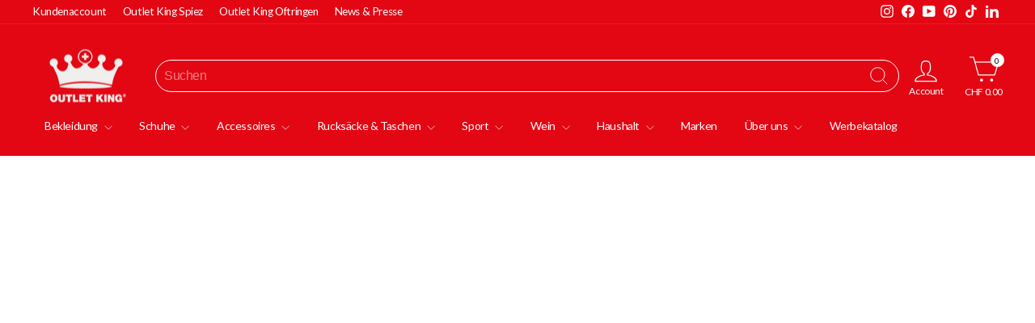

--- FILE ---
content_type: text/html; charset=utf-8
request_url: https://outletking.ch/collections/weihnachtsdeko
body_size: 70699
content:
<!doctype html>
<html class="no-js" lang="de" dir="ltr">
<head>
	


<meta charset="utf-8">
  <meta http-equiv="X-UA-Compatible" content="IE=edge,chrome=1">
  <meta name="viewport" content="width=device-width,initial-scale=1">
  <meta name="theme-color" content="#0f0f0f">
  <link rel="canonical" href="https://outletking.ch/collections/weihnachtsdeko">
  <link rel="preconnect" href="https://cdn.shopify.com" crossorigin>
  <link rel="preconnect" href="https://fonts.shopifycdn.com" crossorigin>
  <link rel="dns-prefetch" href="https://productreviews.shopifycdn.com">
  <link rel="dns-prefetch" href="https://ajax.googleapis.com">
  <link rel="dns-prefetch" href="https://maps.googleapis.com">
  <link rel="dns-prefetch" href="https://maps.gstatic.com"><link rel="shortcut icon" href="//outletking.ch/cdn/shop/files/Design_ohne_Titel_-_2023-06-12T174005.368_clipped_rev_1_32x32.png?v=1686584433" type="image/png" /><title>Weihnachtsdeko
&ndash; Outlet King Spiez
</title>
<meta property="og:site_name" content="Outlet King Spiez">
  <meta property="og:url" content="https://outletking.ch/collections/weihnachtsdeko">
  <meta property="og:title" content="Weihnachtsdeko">
  <meta property="og:type" content="website">
  <meta property="og:description" content="Outlet King ist das grösste Outlet der Schweiz mit über 50.000 Produkten. Du findest uns unter outletking.ch oder einfach erreichbar in unseren Filialen in Spiez und Oftringen."><meta property="og:image" content="http://outletking.ch/cdn/shop/files/Logo_Outlet_King_OK_BW.jpg?v=1681462423">
    <meta property="og:image:secure_url" content="https://outletking.ch/cdn/shop/files/Logo_Outlet_King_OK_BW.jpg?v=1681462423">
    <meta property="og:image:width" content="1200">
    <meta property="og:image:height" content="628"><meta name="twitter:site" content="@">
  <meta name="twitter:card" content="summary_large_image">
  <meta name="twitter:title" content="Weihnachtsdeko">
  <meta name="twitter:description" content="Outlet King ist das grösste Outlet der Schweiz mit über 50.000 Produkten. Du findest uns unter outletking.ch oder einfach erreichbar in unseren Filialen in Spiez und Oftringen.">
<style data-shopify>
  

  
  
  
</style><link href="//outletking.ch/cdn/shop/t/258/assets/theme.css?v=120666090675724103761755700205" rel="stylesheet" type="text/css" media="all" />
<style data-shopify>:root {
    --typeHeaderPrimary: Helvetica;
    --typeHeaderFallback: Arial, sans-serif;
    --typeHeaderSize: 30px;
    --typeHeaderWeight: 700;
    --typeHeaderLineHeight: 1.1;
    --typeHeaderSpacing: -0.025em;

    --typeBasePrimary:Helvetica;
    --typeBaseFallback:Arial, sans-serif;
    --typeBaseSize: 16px;
    --typeBaseWeight: 400;
    --typeBaseSpacing: -0.025em;
    --typeBaseLineHeight: 1.4;
    --typeBaselineHeightMinus01: 1.3;

    --typeCollectionTitle: 18px;

    --iconWeight: 2px;
    --iconLinecaps: miter;

    
      --buttonRadius: 0;
    

    --colorGridOverlayOpacity: 0.1;
  }

  .placeholder-content {
    background-image: linear-gradient(100deg, #ffffff 40%, #f7f7f7 63%, #ffffff 79%);
  }</style><link href="//outletking.ch/cdn/shop/t/258/assets/slick.css?v=99639561323254153231753697162" rel="stylesheet" type="text/css" media="all" />
  <link href="//outletking.ch/cdn/shop/t/258/assets/custom.css?v=130180730224708509291753697162" rel="stylesheet" type="text/css" media="all" />
  <link href="//outletking.ch/cdn/shop/t/258/assets/magnific-popup.css?v=61819678668804027641753697162" rel="stylesheet" type="text/css" media="all" />
  <style>
    .menu-carousel-item.slick-slide {
      width: 241px !important;
    }
    @media only screen and (max-width: 1180px) {
       .menu-carousel-item.slick-slide {
         width: 280px !important;
       }   
    }
    @media only screen and (max-width: 820px) {
       .menu-carousel-item.slick-slide {
         width: 241px !important;
       }  
    }
  </style>
   <script>
   
    document.documentElement.className = document.documentElement.className.replace('no-js', 'js');

    window.theme = window.theme || {};
    theme.routes = {
      home: "/",
      cart: "/cart.js",
      cartPage: "/cart",
      cartAdd: "/cart/add.js",
      cartChange: "/cart/change.js",
      search: "/search",
      predictive_url: "/search/suggest"
    };
    theme.strings = {
      soldOut: "Ausverkauft",
      unavailable: "Nicht verfügbar",
      inStockLabel: "Auf Lager",
      oneStockLabel: "Jetzt schnell - Dies ist der letzte Artikel!",
      otherStockLabel: "Bald ausverkauft! Nur noch [count] übrig",
      willNotShipUntil: "Wird nach dem [date] versendet",
      willBeInStockAfter: "Wird nach dem [date] auf Lager sein",
      waitingForStock: "Artikel auf dem Weg",
      savePrice: "[saved_amount] Rabatt",
      cartEmpty: "Dein Einkaufswagen ist im Moment leer.",
      cartTermsConfirmation: "Sie müssen den Verkaufsbedingungen zustimmen, um den Kauf abzuschliessen.",
      searchCollections: "Kollektionen",
      searchPages: "Seiten",
      searchArticles: "Artikel",
      productFrom: "Ab ",
      maxQuantity: "Du kannst nur [quantity] von [title] in deinem Warenkorb haben."
    };
    theme.settings = {
      cartType: "drawer",
      isCustomerTemplate: false,
      moneyFormat: "CHF {{amount}}",
      saveType: "percent",
      productImageSize: "square",
      productImageCover: false,
      predictiveSearch: true,
      predictiveSearchType: null,
      predictiveSearchVendor: false,
      predictiveSearchPrice: false,
      quickView: false,
      themeName: 'Impulse',
      themeVersion: "7.3.3"
    };
  </script><script>window.performance && window.performance.mark && window.performance.mark('shopify.content_for_header.start');</script><meta name="google-site-verification" content="JaLlFnj8h5QDqAkLShQ4I3mQY1UaxeQx5KzJ52aLmMA">
<meta id="shopify-digital-wallet" name="shopify-digital-wallet" content="/49269309589/digital_wallets/dialog">
<link rel="alternate" type="application/atom+xml" title="Feed" href="/collections/weihnachtsdeko.atom" />
<link rel="alternate" type="application/json+oembed" href="https://outletking.ch/collections/weihnachtsdeko.oembed">
<script async="async" src="/checkouts/internal/preloads.js?locale=de-CH"></script>
<script id="shopify-features" type="application/json">{"accessToken":"c1650ccf86b30713735d59cd7025e451","betas":["rich-media-storefront-analytics"],"domain":"outletking.ch","predictiveSearch":true,"shopId":49269309589,"locale":"de"}</script>
<script>var Shopify = Shopify || {};
Shopify.shop = "outletkingspiez.myshopify.com";
Shopify.locale = "de";
Shopify.currency = {"active":"CHF","rate":"1.0"};
Shopify.country = "CH";
Shopify.theme = {"name":"Kopie von Impulse-Shopify\/main","id":152632295640,"schema_name":"Impulse","schema_version":"7.3.3","theme_store_id":null,"role":"main"};
Shopify.theme.handle = "null";
Shopify.theme.style = {"id":null,"handle":null};
Shopify.cdnHost = "outletking.ch/cdn";
Shopify.routes = Shopify.routes || {};
Shopify.routes.root = "/";</script>
<script type="module">!function(o){(o.Shopify=o.Shopify||{}).modules=!0}(window);</script>
<script>!function(o){function n(){var o=[];function n(){o.push(Array.prototype.slice.apply(arguments))}return n.q=o,n}var t=o.Shopify=o.Shopify||{};t.loadFeatures=n(),t.autoloadFeatures=n()}(window);</script>
<script id="shop-js-analytics" type="application/json">{"pageType":"collection"}</script>
<script defer="defer" async type="module" src="//outletking.ch/cdn/shopifycloud/shop-js/modules/v2/client.init-shop-cart-sync_e98Ab_XN.de.esm.js"></script>
<script defer="defer" async type="module" src="//outletking.ch/cdn/shopifycloud/shop-js/modules/v2/chunk.common_Pcw9EP95.esm.js"></script>
<script defer="defer" async type="module" src="//outletking.ch/cdn/shopifycloud/shop-js/modules/v2/chunk.modal_CzmY4ZhL.esm.js"></script>
<script type="module">
  await import("//outletking.ch/cdn/shopifycloud/shop-js/modules/v2/client.init-shop-cart-sync_e98Ab_XN.de.esm.js");
await import("//outletking.ch/cdn/shopifycloud/shop-js/modules/v2/chunk.common_Pcw9EP95.esm.js");
await import("//outletking.ch/cdn/shopifycloud/shop-js/modules/v2/chunk.modal_CzmY4ZhL.esm.js");

  window.Shopify.SignInWithShop?.initShopCartSync?.({"fedCMEnabled":true,"windoidEnabled":true});

</script>
<script>(function() {
  var isLoaded = false;
  function asyncLoad() {
    if (isLoaded) return;
    isLoaded = true;
    var urls = ["https:\/\/cdn1.avada.io\/flying-pages\/module.js?shop=outletkingspiez.myshopify.com","https:\/\/seo.apps.avada.io\/avada-seo-installed.js?shop=outletkingspiez.myshopify.com","https:\/\/shy.elfsight.com\/p\/platform.js?shop=outletkingspiez.myshopify.com","https:\/\/d1w9hiov3nbv3a.cloudfront.net\/index.js?unique_id=5717b571-57af-4525-a546-b5dab053ed7d\u0026shop=outletkingspiez.myshopify.com"];
    for (var i = 0; i < urls.length; i++) {
      var s = document.createElement('script');
      s.type = 'text/javascript';
      s.async = true;
      s.src = urls[i];
      var x = document.getElementsByTagName('script')[0];
      x.parentNode.insertBefore(s, x);
    }
  };
  if(window.attachEvent) {
    window.attachEvent('onload', asyncLoad);
  } else {
    window.addEventListener('load', asyncLoad, false);
  }
})();</script>
<script id="__st">var __st={"a":49269309589,"offset":3600,"reqid":"e2d1c370-8f59-48d6-9d83-cf387b3223f9-1769063923","pageurl":"outletking.ch\/collections\/weihnachtsdeko","u":"00933b84f4c7","p":"collection","rtyp":"collection","rid":379342029016};</script>
<script>window.ShopifyPaypalV4VisibilityTracking = true;</script>
<script id="captcha-bootstrap">!function(){'use strict';const t='contact',e='account',n='new_comment',o=[[t,t],['blogs',n],['comments',n],[t,'customer']],c=[[e,'customer_login'],[e,'guest_login'],[e,'recover_customer_password'],[e,'create_customer']],r=t=>t.map((([t,e])=>`form[action*='/${t}']:not([data-nocaptcha='true']) input[name='form_type'][value='${e}']`)).join(','),a=t=>()=>t?[...document.querySelectorAll(t)].map((t=>t.form)):[];function s(){const t=[...o],e=r(t);return a(e)}const i='password',u='form_key',d=['recaptcha-v3-token','g-recaptcha-response','h-captcha-response',i],f=()=>{try{return window.sessionStorage}catch{return}},m='__shopify_v',_=t=>t.elements[u];function p(t,e,n=!1){try{const o=window.sessionStorage,c=JSON.parse(o.getItem(e)),{data:r}=function(t){const{data:e,action:n}=t;return t[m]||n?{data:e,action:n}:{data:t,action:n}}(c);for(const[e,n]of Object.entries(r))t.elements[e]&&(t.elements[e].value=n);n&&o.removeItem(e)}catch(o){console.error('form repopulation failed',{error:o})}}const l='form_type',E='cptcha';function T(t){t.dataset[E]=!0}const w=window,h=w.document,L='Shopify',v='ce_forms',y='captcha';let A=!1;((t,e)=>{const n=(g='f06e6c50-85a8-45c8-87d0-21a2b65856fe',I='https://cdn.shopify.com/shopifycloud/storefront-forms-hcaptcha/ce_storefront_forms_captcha_hcaptcha.v1.5.2.iife.js',D={infoText:'Durch hCaptcha geschützt',privacyText:'Datenschutz',termsText:'Allgemeine Geschäftsbedingungen'},(t,e,n)=>{const o=w[L][v],c=o.bindForm;if(c)return c(t,g,e,D).then(n);var r;o.q.push([[t,g,e,D],n]),r=I,A||(h.body.append(Object.assign(h.createElement('script'),{id:'captcha-provider',async:!0,src:r})),A=!0)});var g,I,D;w[L]=w[L]||{},w[L][v]=w[L][v]||{},w[L][v].q=[],w[L][y]=w[L][y]||{},w[L][y].protect=function(t,e){n(t,void 0,e),T(t)},Object.freeze(w[L][y]),function(t,e,n,w,h,L){const[v,y,A,g]=function(t,e,n){const i=e?o:[],u=t?c:[],d=[...i,...u],f=r(d),m=r(i),_=r(d.filter((([t,e])=>n.includes(e))));return[a(f),a(m),a(_),s()]}(w,h,L),I=t=>{const e=t.target;return e instanceof HTMLFormElement?e:e&&e.form},D=t=>v().includes(t);t.addEventListener('submit',(t=>{const e=I(t);if(!e)return;const n=D(e)&&!e.dataset.hcaptchaBound&&!e.dataset.recaptchaBound,o=_(e),c=g().includes(e)&&(!o||!o.value);(n||c)&&t.preventDefault(),c&&!n&&(function(t){try{if(!f())return;!function(t){const e=f();if(!e)return;const n=_(t);if(!n)return;const o=n.value;o&&e.removeItem(o)}(t);const e=Array.from(Array(32),(()=>Math.random().toString(36)[2])).join('');!function(t,e){_(t)||t.append(Object.assign(document.createElement('input'),{type:'hidden',name:u})),t.elements[u].value=e}(t,e),function(t,e){const n=f();if(!n)return;const o=[...t.querySelectorAll(`input[type='${i}']`)].map((({name:t})=>t)),c=[...d,...o],r={};for(const[a,s]of new FormData(t).entries())c.includes(a)||(r[a]=s);n.setItem(e,JSON.stringify({[m]:1,action:t.action,data:r}))}(t,e)}catch(e){console.error('failed to persist form',e)}}(e),e.submit())}));const S=(t,e)=>{t&&!t.dataset[E]&&(n(t,e.some((e=>e===t))),T(t))};for(const o of['focusin','change'])t.addEventListener(o,(t=>{const e=I(t);D(e)&&S(e,y())}));const B=e.get('form_key'),M=e.get(l),P=B&&M;t.addEventListener('DOMContentLoaded',(()=>{const t=y();if(P)for(const e of t)e.elements[l].value===M&&p(e,B);[...new Set([...A(),...v().filter((t=>'true'===t.dataset.shopifyCaptcha))])].forEach((e=>S(e,t)))}))}(h,new URLSearchParams(w.location.search),n,t,e,['guest_login'])})(!0,!0)}();</script>
<script integrity="sha256-4kQ18oKyAcykRKYeNunJcIwy7WH5gtpwJnB7kiuLZ1E=" data-source-attribution="shopify.loadfeatures" defer="defer" src="//outletking.ch/cdn/shopifycloud/storefront/assets/storefront/load_feature-a0a9edcb.js" crossorigin="anonymous"></script>
<script data-source-attribution="shopify.dynamic_checkout.dynamic.init">var Shopify=Shopify||{};Shopify.PaymentButton=Shopify.PaymentButton||{isStorefrontPortableWallets:!0,init:function(){window.Shopify.PaymentButton.init=function(){};var t=document.createElement("script");t.src="https://outletking.ch/cdn/shopifycloud/portable-wallets/latest/portable-wallets.de.js",t.type="module",document.head.appendChild(t)}};
</script>
<script data-source-attribution="shopify.dynamic_checkout.buyer_consent">
  function portableWalletsHideBuyerConsent(e){var t=document.getElementById("shopify-buyer-consent"),n=document.getElementById("shopify-subscription-policy-button");t&&n&&(t.classList.add("hidden"),t.setAttribute("aria-hidden","true"),n.removeEventListener("click",e))}function portableWalletsShowBuyerConsent(e){var t=document.getElementById("shopify-buyer-consent"),n=document.getElementById("shopify-subscription-policy-button");t&&n&&(t.classList.remove("hidden"),t.removeAttribute("aria-hidden"),n.addEventListener("click",e))}window.Shopify?.PaymentButton&&(window.Shopify.PaymentButton.hideBuyerConsent=portableWalletsHideBuyerConsent,window.Shopify.PaymentButton.showBuyerConsent=portableWalletsShowBuyerConsent);
</script>
<script data-source-attribution="shopify.dynamic_checkout.cart.bootstrap">document.addEventListener("DOMContentLoaded",(function(){function t(){return document.querySelector("shopify-accelerated-checkout-cart, shopify-accelerated-checkout")}if(t())Shopify.PaymentButton.init();else{new MutationObserver((function(e,n){t()&&(Shopify.PaymentButton.init(),n.disconnect())})).observe(document.body,{childList:!0,subtree:!0})}}));
</script>

<script>window.performance && window.performance.mark && window.performance.mark('shopify.content_for_header.end');</script>

  <script src="//outletking.ch/cdn/shop/t/258/assets/vendor-scripts-v11.js" defer="defer"></script><script src="//outletking.ch/cdn/shop/t/258/assets/theme.js?v=76369622682614312691753697162" defer="defer"></script>
  <script src="//outletking.ch/cdn/shop/t/258/assets/jquery.min.js?v=180363321634056464301753697162"></script>
  <script src="//outletking.ch/cdn/shop/t/258/assets/slick.min.js?v=119177116428520753221753697162"></script>
  <script src="//outletking.ch/cdn/shop/t/258/assets/custom.js?v=41405748553781384631753697162"></script>
  <script src="//outletking.ch/cdn/shop/t/258/assets/jquery.magnific-popup.min.js?v=184369421263510081681753697162"></script>
<!-- Microsoft Clarity Tag -->
<script type="text/javascript">
    (function(c,l,a,r,i,t,y){
        c[a]=c[a]||function(){(c[a].q=c[a].q||[]).push(arguments)};
        t=l.createElement(r);t.async=1;t.src="https://www.clarity.ms/tag/"+i;
        y=l.getElementsByTagName(r)[0];y.parentNode.insertBefore(t,y);
    })(window, document, "clarity", "script", "qwuqfw3azk");
</script>
<!-- Microsoft Ads UET Tag -->
<script>
(function(w,d,t,r,u) {
    var f,n,i;
    w[u]=w[u]||[],f=function(){var o={ti:"137029275"};o.q=w[u],w[u]=new UET(o),w[u].push("pageLoad")};
    n=d.createElement(t),n.src=r,n.async=1,n.onload=n.onreadystatechange=function() {
        var s=this.readyState;
        s && s!=="loaded" && s!=="complete" || (f(),n.onload=n.onreadystatechange=null)
    };
    i=d.getElementsByTagName(t)[0],i.parentNode.insertBefore(n,i)
})(window,document,"script","//bat.bing.com/bat.js","uetq");
</script>
<script>
    
    
    
    
    var gsf_conversion_data = {page_type : '', event : '', data : {shop_currency : "CHF"}};
    
</script>
	<!-- Added by AVADA SEO Suite -->
	
	<!-- /Added by AVADA SEO Suite -->
	<!-- BEGIN app block: shopify://apps/simprosys-google-shopping-feed/blocks/core_settings_block/1f0b859e-9fa6-4007-97e8-4513aff5ff3b --><!-- BEGIN: GSF App Core Tags & Scripts by Simprosys Google Shopping Feed -->









<!-- END: GSF App Core Tags & Scripts by Simprosys Google Shopping Feed -->
<!-- END app block --><!-- BEGIN app block: shopify://apps/ecomposer-builder/blocks/app-embed/a0fc26e1-7741-4773-8b27-39389b4fb4a0 --><!-- DNS Prefetch & Preconnect -->
<link rel="preconnect" href="https://cdn.ecomposer.app" crossorigin>
<link rel="dns-prefetch" href="https://cdn.ecomposer.app">

<link rel="prefetch" href="https://cdn.ecomposer.app/vendors/css/ecom-swiper@11.css" as="style">
<link rel="prefetch" href="https://cdn.ecomposer.app/vendors/js/ecom-swiper@11.0.5.js" as="script">
<link rel="prefetch" href="https://cdn.ecomposer.app/vendors/js/ecom_modal.js" as="script">

<!-- Global CSS --><!--ECOM-EMBED-->
  <style id="ecom-global-css" class="ecom-global-css">@import url("https://fonts.googleapis.com/css?family=Lato:100,200,300,400,500,600,700,800,900&display=swap");/**ECOM-INSERT-CSS**/.ecom-section > div.core__row--columns{max-width: 1200px;}.ecom-column>div.core__column--wrapper{padding: 20px;}div.core__blocks--body>div.ecom-block.elmspace:not(:first-child){margin-top: 20px;}body{font-family: 'Lato', sans-serif;}:root{--ecom-global-colors-primary:#ffffff;--ecom-global-colors-secondary:#ffffff;--ecom-global-colors-text:#ffffff;--ecom-global-colors-accent:#ffffff;}</style>
  <!--/ECOM-EMBED--><!-- Custom CSS & JS --><style id="ecom-custom-css">.ecom-image-default img {
opacity: 1;
}</style><!-- Open Graph Meta Tags for Pages --><!-- Critical Inline Styles -->
<style class="ecom-theme-helper">.ecom-animation{opacity:0}.ecom-animation.animate,.ecom-animation.ecom-animated{opacity:1}.ecom-cart-popup{display:grid;position:fixed;inset:0;z-index:9999999;align-content:center;padding:5px;justify-content:center;align-items:center;justify-items:center}.ecom-cart-popup::before{content:' ';position:absolute;background:#e5e5e5b3;inset:0}.ecom-ajax-loading{cursor:not-allowed;pointer-events:none;opacity:.6}#ecom-toast{visibility:hidden;max-width:50px;height:60px;margin:auto;background-color:#333;color:#fff;text-align:center;border-radius:2px;position:fixed;z-index:1;left:0;right:0;bottom:30px;font-size:17px;display:grid;grid-template-columns:50px auto;align-items:center;justify-content:start;align-content:center;justify-items:start}#ecom-toast.ecom-toast-show{visibility:visible;animation:ecomFadein .5s,ecomExpand .5s .5s,ecomStay 3s 1s,ecomShrink .5s 4s,ecomFadeout .5s 4.5s}#ecom-toast #ecom-toast-icon{width:50px;height:100%;box-sizing:border-box;background-color:#111;color:#fff;padding:5px}#ecom-toast .ecom-toast-icon-svg{width:100%;height:100%;position:relative;vertical-align:middle;margin:auto;text-align:center}#ecom-toast #ecom-toast-desc{color:#fff;padding:16px;overflow:hidden;white-space:nowrap}@media(max-width:768px){#ecom-toast #ecom-toast-desc{white-space:normal;min-width:250px}#ecom-toast{height:auto;min-height:60px}}.ecom__column-full-height{height:100%}@keyframes ecomFadein{from{bottom:0;opacity:0}to{bottom:30px;opacity:1}}@keyframes ecomExpand{from{min-width:50px}to{min-width:var(--ecom-max-width)}}@keyframes ecomStay{from{min-width:var(--ecom-max-width)}to{min-width:var(--ecom-max-width)}}@keyframes ecomShrink{from{min-width:var(--ecom-max-width)}to{min-width:50px}}@keyframes ecomFadeout{from{bottom:30px;opacity:1}to{bottom:60px;opacity:0}}</style>


<!-- EComposer Config Script -->
<script id="ecom-theme-helpers" async>
window.EComposer=window.EComposer||{};(function(){if(!this.configs)this.configs={};this.configs={"custom_code":{"custom_css":".ecom-image-default img {\nopacity: 1;\n}"},"instagram":null};this.configs.ajax_cart={enable:false};this.customer=false;this.proxy_path='/apps/ecomposer-visual-page-builder';
this.popupScriptUrl='https://cdn.shopify.com/extensions/019b200c-ceec-7ac9-af95-28c32fd62de8/ecomposer-94/assets/ecom_popup.js';
this.routes={domain:'https://outletking.ch',root_url:'/',collections_url:'/collections',all_products_collection_url:'/collections/all',cart_url:'/cart',cart_add_url:'/cart/add',cart_change_url:'/cart/change',cart_clear_url:'/cart/clear',cart_update_url:'/cart/update',product_recommendations_url:'/recommendations/products'};
this.queryParams={};
if(window.location.search.length){new URLSearchParams(window.location.search).forEach((value,key)=>{this.queryParams[key]=value})}
this.money_format="CHF {{amount}}";
this.money_with_currency_format="CHF {{amount}}";
this.currencyCodeEnabled=null;this.abTestingData = [];this.formatMoney=function(t,e){const r=this.currencyCodeEnabled?this.money_with_currency_format:this.money_format;function a(t,e){return void 0===t?e:t}function o(t,e,r,o){if(e=a(e,2),r=a(r,","),o=a(o,"."),isNaN(t)||null==t)return 0;var n=(t=(t/100).toFixed(e)).split(".");return n[0].replace(/(\d)(?=(\d\d\d)+(?!\d))/g,"$1"+r)+(n[1]?o+n[1]:"")}"string"==typeof t&&(t=t.replace(".",""));var n="",i=/\{\{\s*(\w+)\s*\}\}/,s=e||r;switch(s.match(i)[1]){case"amount":n=o(t,2);break;case"amount_no_decimals":n=o(t,0);break;case"amount_with_comma_separator":n=o(t,2,".",",");break;case"amount_with_space_separator":n=o(t,2," ",",");break;case"amount_with_period_and_space_separator":n=o(t,2," ",".");break;case"amount_no_decimals_with_comma_separator":n=o(t,0,".",",");break;case"amount_no_decimals_with_space_separator":n=o(t,0," ");break;case"amount_with_apostrophe_separator":n=o(t,2,"'",".")}return s.replace(i,n)};
this.resizeImage=function(t,e){try{if(!e||"original"==e||"full"==e||"master"==e)return t;if(-1!==t.indexOf("cdn.shopify.com")||-1!==t.indexOf("/cdn/shop/")){var r=t.match(/\.(jpg|jpeg|gif|png|bmp|bitmap|tiff|tif|webp)((\#[0-9a-z\-]+)?(\?v=.*)?)?$/gim);if(null==r)return null;var a=t.split(r[0]),o=r[0];return a[0]+"_"+e+o}}catch(r){return t}return t};
this.getProduct=function(t){if(!t)return!1;let e=("/"===this.routes.root_url?"":this.routes.root_url)+"/products/"+t+".js?shop="+Shopify.shop;return window.ECOM_LIVE&&(e="/shop/builder/ajax/ecom-proxy/products/"+t+"?shop="+Shopify.shop),window.fetch(e,{headers:{"Content-Type":"application/json"}}).then(t=>t.ok?t.json():false)};
const u=new URLSearchParams(window.location.search);if(u.has("ecom-redirect")){const r=u.get("ecom-redirect");if(r){let d;try{d=decodeURIComponent(r)}catch{return}d=d.trim().replace(/[\r\n\t]/g,"");if(d.length>2e3)return;const p=["javascript:","data:","vbscript:","file:","ftp:","mailto:","tel:","sms:","chrome:","chrome-extension:","moz-extension:","ms-browser-extension:"],l=d.toLowerCase();for(const o of p)if(l.includes(o))return;const x=[/<script/i,/<\/script/i,/javascript:/i,/vbscript:/i,/onload=/i,/onerror=/i,/onclick=/i,/onmouseover=/i,/onfocus=/i,/onblur=/i,/onsubmit=/i,/onchange=/i,/alert\s*\(/i,/confirm\s*\(/i,/prompt\s*\(/i,/document\./i,/window\./i,/eval\s*\(/i];for(const t of x)if(t.test(d))return;if(d.startsWith("/")&&!d.startsWith("//")){if(!/^[a-zA-Z0-9\-._~:/?#[\]@!$&'()*+,;=%]+$/.test(d))return;if(d.includes("../")||d.includes("./"))return;window.location.href=d;return}if(!d.includes("://")&&!d.startsWith("//")){if(!/^[a-zA-Z0-9\-._~:/?#[\]@!$&'()*+,;=%]+$/.test(d))return;if(d.includes("../")||d.includes("./"))return;window.location.href="/"+d;return}let n;try{n=new URL(d)}catch{return}if(!["http:","https:"].includes(n.protocol))return;if(n.port&&(parseInt(n.port)<1||parseInt(n.port)>65535))return;const a=[window.location.hostname];if(a.includes(n.hostname)&&(n.href===d||n.toString()===d))window.location.href=d}}
}).bind(window.EComposer)();
if(window.Shopify&&window.Shopify.designMode&&window.top&&window.top.opener){window.addEventListener("load",function(){window.top.opener.postMessage({action:"ecomposer:loaded"},"*")})}
</script>

<!-- Quickview Script -->
<script id="ecom-theme-quickview" async>
window.EComposer=window.EComposer||{};(function(){this.initQuickview=function(){var enable_qv=false;const qv_wrapper_script=document.querySelector('#ecom-quickview-template-html');if(!qv_wrapper_script)return;const ecom_quickview=document.createElement('div');ecom_quickview.classList.add('ecom-quickview');ecom_quickview.innerHTML=qv_wrapper_script.innerHTML;document.body.prepend(ecom_quickview);const qv_wrapper=ecom_quickview.querySelector('.ecom-quickview__wrapper');const ecomQuickview=function(e){let t=qv_wrapper.querySelector(".ecom-quickview__content-data");if(t){let i=document.createRange().createContextualFragment(e);t.innerHTML="",t.append(i),qv_wrapper.classList.add("ecom-open");let c=new CustomEvent("ecom:quickview:init",{detail:{wrapper:qv_wrapper}});document.dispatchEvent(c),setTimeout(function(){qv_wrapper.classList.add("ecom-display")},500),closeQuickview(t)}},closeQuickview=function(e){let t=qv_wrapper.querySelector(".ecom-quickview__close-btn"),i=qv_wrapper.querySelector(".ecom-quickview__content");function c(t){let o=t.target;do{if(o==i||o&&o.classList&&o.classList.contains("ecom-modal"))return;o=o.parentNode}while(o);o!=i&&(qv_wrapper.classList.add("ecom-remove"),qv_wrapper.classList.remove("ecom-open","ecom-display","ecom-remove"),setTimeout(function(){e.innerHTML=""},300),document.removeEventListener("click",c),document.removeEventListener("keydown",n))}function n(t){(t.isComposing||27===t.keyCode)&&(qv_wrapper.classList.add("ecom-remove"),qv_wrapper.classList.remove("ecom-open","ecom-display","ecom-remove"),setTimeout(function(){e.innerHTML=""},300),document.removeEventListener("keydown",n),document.removeEventListener("click",c))}t&&t.addEventListener("click",function(t){t.preventDefault(),document.removeEventListener("click",c),document.removeEventListener("keydown",n),qv_wrapper.classList.add("ecom-remove"),qv_wrapper.classList.remove("ecom-open","ecom-display","ecom-remove"),setTimeout(function(){e.innerHTML=""},300)}),document.addEventListener("click",c),document.addEventListener("keydown",n)};function quickViewHandler(e){e&&e.preventDefault();let t=this;t.classList&&t.classList.add("ecom-loading");let i=t.classList?t.getAttribute("href"):window.location.pathname;if(i){if(window.location.search.includes("ecom_template_id")){let c=new URLSearchParams(location.search);i=window.location.pathname+"?section_id="+c.get("ecom_template_id")}else i+=(i.includes("?")?"&":"?")+"section_id=ecom-default-template-quickview";fetch(i).then(function(e){return 200==e.status?e.text():window.document.querySelector("#admin-bar-iframe")?(404==e.status?alert("Please create Ecomposer quickview template first!"):alert("Have some problem with quickview!"),t.classList&&t.classList.remove("ecom-loading"),!1):void window.open(new URL(i).pathname,"_blank")}).then(function(e){e&&(ecomQuickview(e),setTimeout(function(){t.classList&&t.classList.remove("ecom-loading")},300))}).catch(function(e){})}}
if(window.location.search.includes('ecom_template_id')){setTimeout(quickViewHandler,1000)}
if(enable_qv){const qv_buttons=document.querySelectorAll('.ecom-product-quickview');if(qv_buttons.length>0){qv_buttons.forEach(function(button,index){button.addEventListener('click',quickViewHandler)})}}
}}).bind(window.EComposer)();
</script>

<!-- Quickview Template -->
<script type="text/template" id="ecom-quickview-template-html">
<div class="ecom-quickview__wrapper ecom-dn"><div class="ecom-quickview__container"><div class="ecom-quickview__content"><div class="ecom-quickview__content-inner"><div class="ecom-quickview__content-data"></div></div><span class="ecom-quickview__close-btn"><svg version="1.1" xmlns="http://www.w3.org/2000/svg" width="32" height="32" viewBox="0 0 32 32"><path d="M10.722 9.969l-0.754 0.754 5.278 5.278-5.253 5.253 0.754 0.754 5.253-5.253 5.253 5.253 0.754-0.754-5.253-5.253 5.278-5.278-0.754-0.754-5.278 5.278z" fill="#000000"></path></svg></span></div></div></div>
</script>

<!-- Quickview Styles -->
<style class="ecom-theme-quickview">.ecom-quickview .ecom-animation{opacity:1}.ecom-quickview__wrapper{opacity:0;display:none;pointer-events:none}.ecom-quickview__wrapper.ecom-open{position:fixed;top:0;left:0;right:0;bottom:0;display:block;pointer-events:auto;z-index:100000;outline:0!important;-webkit-backface-visibility:hidden;opacity:1;transition:all .1s}.ecom-quickview__container{text-align:center;position:absolute;width:100%;height:100%;left:0;top:0;padding:0 8px;box-sizing:border-box;opacity:0;background-color:rgba(0,0,0,.8);transition:opacity .1s}.ecom-quickview__container:before{content:"";display:inline-block;height:100%;vertical-align:middle}.ecom-quickview__wrapper.ecom-display .ecom-quickview__content{visibility:visible;opacity:1;transform:none}.ecom-quickview__content{position:relative;display:inline-block;opacity:0;visibility:hidden;transition:transform .1s,opacity .1s;transform:translateX(-100px)}.ecom-quickview__content-inner{position:relative;display:inline-block;vertical-align:middle;margin:0 auto;text-align:left;z-index:999;overflow-y:auto;max-height:80vh}.ecom-quickview__content-data>.shopify-section{margin:0 auto;max-width:980px;overflow:hidden;position:relative;background-color:#fff;opacity:0}.ecom-quickview__wrapper.ecom-display .ecom-quickview__content-data>.shopify-section{opacity:1;transform:none}.ecom-quickview__wrapper.ecom-display .ecom-quickview__container{opacity:1}.ecom-quickview__wrapper.ecom-remove #shopify-section-ecom-default-template-quickview{opacity:0;transform:translateX(100px)}.ecom-quickview__close-btn{position:fixed!important;top:0;right:0;transform:none;background-color:transparent;color:#000;opacity:0;width:40px;height:40px;transition:.25s;z-index:9999;stroke:#fff}.ecom-quickview__wrapper.ecom-display .ecom-quickview__close-btn{opacity:1}.ecom-quickview__close-btn:hover{cursor:pointer}@media screen and (max-width:1024px){.ecom-quickview__content{position:absolute;inset:0;margin:50px 15px;display:flex}.ecom-quickview__close-btn{right:0}}.ecom-toast-icon-info{display:none}.ecom-toast-error .ecom-toast-icon-info{display:inline!important}.ecom-toast-error .ecom-toast-icon-success{display:none!important}.ecom-toast-icon-success{fill:#fff;width:35px}</style>

<!-- Toast Template -->
<script type="text/template" id="ecom-template-html"><!-- BEGIN app snippet: ecom-toast --><div id="ecom-toast"><div id="ecom-toast-icon"><svg xmlns="http://www.w3.org/2000/svg" class="ecom-toast-icon-svg ecom-toast-icon-info" fill="none" viewBox="0 0 24 24" stroke="currentColor"><path stroke-linecap="round" stroke-linejoin="round" stroke-width="2" d="M13 16h-1v-4h-1m1-4h.01M21 12a9 9 0 11-18 0 9 9 0 0118 0z"/></svg>
<svg class="ecom-toast-icon-svg ecom-toast-icon-success" xmlns="http://www.w3.org/2000/svg" viewBox="0 0 512 512"><path d="M256 8C119 8 8 119 8 256s111 248 248 248 248-111 248-248S393 8 256 8zm0 48c110.5 0 200 89.5 200 200 0 110.5-89.5 200-200 200-110.5 0-200-89.5-200-200 0-110.5 89.5-200 200-200m140.2 130.3l-22.5-22.7c-4.7-4.7-12.3-4.7-17-.1L215.3 303.7l-59.8-60.3c-4.7-4.7-12.3-4.7-17-.1l-22.7 22.5c-4.7 4.7-4.7 12.3-.1 17l90.8 91.5c4.7 4.7 12.3 4.7 17 .1l172.6-171.2c4.7-4.7 4.7-12.3 .1-17z"/></svg>
</div><div id="ecom-toast-desc"></div></div><!-- END app snippet --></script><!-- END app block --><!-- BEGIN app block: shopify://apps/smart-filter-search/blocks/app-embed/5cc1944c-3014-4a2a-af40-7d65abc0ef73 -->
<style>.spf-filter-loading #gf-products>*,.spf-filter-loading [data-globo-filter-items]>*{visibility:hidden;opacity:0}#gf-products{display:-ms-flexbox;margin-right:-15px;margin-left:-15px;padding:0;margin-bottom:0;min-width:100%;width:auto;z-index:1;position:relative;display:-webkit-box;display:flex;justify-content:left;-ms-flex-wrap:wrap;flex-wrap:wrap;height:auto!important}.gf-block-title-skeleton span{width:100%;height:12px;display:block;border-radius:5px;background:#f6f6f7}.gf-top_one .gf-block-title-skeleton span{height:22px;border-radius:2px;min-width:100px}.gf-block-title-skeleton h3::after,.gf-top_one .gf-block-content.gf-block-skeleton{display:none!important}#gf-tree .gf-label.gf-label-skeleton{height:8px;display:block;border-radius:3px!important;background:#f6f6f7}.gf-label-width-75{max-width:75%}.gf-label-width-90{max-width:90%}.gf-label-width-50{max-width:50%}</style>
<link rel="preload" href="https://cdn.shopify.com/extensions/019bdedd-4e57-79a0-b131-b44f39813278/smart-product-filters-613/assets/globo-filter-critical.css" as="style" onload="this.onload=null;this.rel='stylesheet'">
<noscript><link rel="stylesheet" href="https://cdn.shopify.com/extensions/019bdedd-4e57-79a0-b131-b44f39813278/smart-product-filters-613/assets/globo-filter-critical.css"></noscript><link href="https://cdn.shopify.com/extensions/019bdedd-4e57-79a0-b131-b44f39813278/smart-product-filters-613/assets/globo.filter.min.js" as="script" rel="preload">
<link rel="preconnect" href="https://filter-eu8.globo.io" crossorigin>
<link rel="dns-prefetch" href="https://filter-eu8.globo.io"><link href="https://cdn.shopify.com/extensions/019bdedd-4e57-79a0-b131-b44f39813278/smart-product-filters-613/assets/globo.filter.filter.min.js" as="script" rel="preload">
<link href="https://cdn.shopify.com/extensions/019bdedd-4e57-79a0-b131-b44f39813278/smart-product-filters-613/assets/globo.filter.692.min.js" as="script" rel="preload">
<link href="https://cdn.shopify.com/extensions/019bdedd-4e57-79a0-b131-b44f39813278/smart-product-filters-613/assets/globo.filter.themes.min.js" as="script" rel="preload">
<link href="https://cdn.shopify.com/extensions/019bdedd-4e57-79a0-b131-b44f39813278/smart-product-filters-613/assets/globo.filter.liquid.min.js" as="script" rel="preload">
<link href="https://cdn.shopify.com/extensions/019bdedd-4e57-79a0-b131-b44f39813278/smart-product-filters-613/assets/globo.filter.product.min.js" as="script" rel="preload">
<link href="//cdn.shopify.com/extensions/019bdedd-4e57-79a0-b131-b44f39813278/smart-product-filters-613/assets/globo.filter.css" rel="stylesheet" type="text/css" media="all" /><link rel="stylesheet" href="https://cdn.shopify.com/extensions/019bdedd-4e57-79a0-b131-b44f39813278/smart-product-filters-613/assets/globo.filter.slider.css" media="print" onload="this.media='all'"><link rel="stylesheet" href="https://cdn.shopify.com/extensions/019bdedd-4e57-79a0-b131-b44f39813278/smart-product-filters-613/assets/globo.search.css" media="print" onload="this.media='all'">

<meta id="search_terms_value" content="" />
<!-- BEGIN app snippet: global.variables --><script>
  window.shopCurrency = "CHF";
  window.shopCountry = "CH";
  window.shopLanguageCode = "de";

  window.currentCurrency = "CHF";
  window.currentCountry = "CH";
  window.currentLanguageCode = "de";

  window.shopCustomer = false

  window.useCustomTreeTemplate = true;
  window.useCustomProductTemplate = true;

  window.GloboFilterRequestOrigin = "https://outletking.ch";
  window.GloboFilterShopifyDomain = "outletkingspiez.myshopify.com";
  window.GloboFilterSFAT = "";
  window.GloboFilterSFApiVersion = "2025-04";
  window.GloboFilterProxyPath = "/apps/globofilters";
  window.GloboFilterRootUrl = "";
  window.GloboFilterTranslation = {"search":{"suggestions":"Vorschläge","collections":"Kollektionen","pages":"Seiten","product":"Produkt","products":"Produkte","view_all":"Suche nach","view_all_products":"Alle Produkte anzeigen","not_found":"Es wurde leider nichts gefunden","product_not_found":"Keine Produkte gefunden","no_result_keywords_suggestions_title":"Beliebte Suchen","no_result_products_suggestions_title":"Aber vielleicht gefällt dir:","zero_character_keywords_suggestions_title":"Vorschläge","zero_character_popular_searches_title":"Oft gesucht","zero_character_products_suggestions_title":"Beliebte Produkte"},"form":{"heading":"Artikel suchen","select":"-- Auswählen --","search":"Suche","submit":"Clear","clear":"Löschen"},"filter":{"filter_by":"Beliebte Filter","clear_all":"Alles löschen","view":"Zeige","clear":"Im Bestand","in_stock":"Auf Lager","out_of_stock":"Nicht auf Lager","ready_to_ship":"Bereit zum Versenden","search":"Suchmöglichkeiten","choose_values":"Optionen auswählen"},"sort":{"sort_by":"Sortieren","manually":"Featured","availability_in_stock_first":"Verfügbarkeit","relevance":"Relevanz","best_selling":"Meistverkauft","alphabetically_a_z":"Alphabet (A-Z)","alphabetically_z_a":"Alphabet (Z-A)","price_low_to_high":"Preis (aufsteigend)","price_high_to_low":"Preis (absteigend)","date_new_to_old":"Datum (neu zu alt)","date_old_to_new":"Datum (alt zu neu)","sale_off":"Rabatt (%)"},"product":{"add_to_cart":"In den Warenkorb","unavailable":"Nicht verfügbar","sold_out":"Ausverkauft","sale":"Angebot","load_more":"Mehr anzeigen","limit":"Anzeigen","search":"Produkte suchen","no_results":"Leider gibt es keine Produkte in dieser Kategorien"}};
  window.isMultiCurrency =false;
  window.globoEmbedFilterAssetsUrl = 'https://cdn.shopify.com/extensions/019bdedd-4e57-79a0-b131-b44f39813278/smart-product-filters-613/assets/';
  window.assetsUrl = window.globoEmbedFilterAssetsUrl;
  window.GloboMoneyFormat = "CHF {{amount}}";
</script><!-- END app snippet -->
<script type="text/javascript" hs-ignore data-ccm-injected>
document.getElementsByTagName('html')[0].classList.add('spf-filter-loading', 'spf-has-filter');
window.enabledEmbedFilter = true;
window.sortByRelevance = false;
window.moneyFormat = "CHF {{amount}}";
window.GloboMoneyWithCurrencyFormat = "CHF {{amount}}";
window.filesUrl = '//outletking.ch/cdn/shop/files/';
window.GloboThemesInfo ={"138421403864":{"id":138421403864,"name":"Ritesh| Apply Filters  Feature | 02-12-2023","theme_store_id":857,"theme_name":"Impulse"},"138730438872":{"id":138730438872,"name":"Mega Menu Ritesh  | 18-12-23","theme_store_id":857,"theme_name":"Impulse"},"139139907800":{"id":139139907800,"name":"Megamenu | Filter | Stock Issue | 09-01-2024","theme_store_id":857,"theme_name":"Impulse"},"139204264152":{"id":139204264152,"name":"Sticky Filters | Ritesh | 12-01-24","theme_store_id":857,"theme_name":"Impulse"},"139416207576":{"id":139416207576,"name":"Copy of Design Changes | Najam | 12-01-2024","theme_store_id":857,"theme_name":"Impulse"},"139472437464":{"id":139472437464,"name":"Mega Menu | Parveen | 24-01-2024","theme_store_id":857,"theme_name":"Impulse"},"139492720856":{"id":139492720856,"name":"Header Section | Najam | 25-01-2024","theme_store_id":857,"theme_name":"Impulse"},"139646173400":{"id":139646173400,"name":"Header + Wishlist | Najam | 01-02-2024","theme_store_id":857,"theme_name":"Impulse"},"139936923864":{"id":139936923864,"name":"NAV Section | Ritesh | 15-02-2024","theme_store_id":857,"theme_name":"Impulse"},"140019433688":{"id":140019433688,"name":"Slider Optimization | Parveen | 19-02-2024","theme_store_id":857,"theme_name":"Impulse"},"140068421848":{"id":140068421848,"name":"Featured Collection Change | Parveen | 21-02-2024","theme_store_id":857,"theme_name":"Impulse"},"140107907288":{"id":140107907288,"name":"Countdown | Ritesh | 23-02-2024","theme_store_id":857,"theme_name":"Impulse"},"140684820696":{"id":140684820696,"name":"Section Store Demo","theme_store_id":null},"142452850904":{"id":142452850904,"name":"Ritesh | Sticky | 20-06-2024","theme_store_id":857,"theme_name":"Impulse"},"142684618968":{"id":142684618968,"name":"Impulse-Shopify\/main","theme_store_id":857,"theme_name":"Impulse","theme_version":"7.3.3"},"142939619544":{"id":142939619544,"name":"Updated copy of Ritesh | Sticky | 20-06-2024","theme_store_id":857,"theme_name":"Impulse"},"142945059032":{"id":142945059032,"name":"Impulse-Outletking\/stage","theme_store_id":857,"theme_name":"Impulse","theme_version":"7.3.3"},"144704995544":{"id":144704995544,"name":"Updated copy of Copy of Design Changes | Najam ...","theme_store_id":857,"theme_name":"Impulse"},"115724812437":{"id":115724812437,"name":"AVADA SEO Backup Assets - DO NOT REMOVE","theme_store_id":null}};



var GloboEmbedFilterConfig = {
api: {filterUrl: "https://filter-eu8.globo.io/filter",searchUrl: "https://filter-eu8.globo.io/search", url: "https://filter-eu8.globo.io"},
shop: {
name: "Outlet King Spiez",
url: "https://outletking.ch",
domain: "outletkingspiez.myshopify.com",
locale: "de",
cur_locale: "de",
predictive_search_url: "/search/suggest",
country_code: "CH",
root_url: "",
cart_url: "/cart",
search_url: "/search",
cart_add_url: "/cart/add",
search_terms_value: "",
product_image: {width: 265, height: 270},
no_image_url: "https://cdn.shopify.com/s/images/themes/product-1.png",
swatches: [],
swatchConfig: {"enable":true,"label":["gru00f6sse"]},
enableRecommendation: false,
hideOneValue: true,
newUrlStruct: true,
newUrlForSEO: false,themeTranslation:{"products":{"product":{"sold_out":"Ausverkauft"},"general":{"sale":"Rabatt","regular_price":"Normaler Preis","sale_price":"Rabattpreis"}}},redirects: {"velo helm":"/collections/velohelme","velohelm":"/collections/velohelme","fahrrad helm":"/collections/velohelme","fahrradhelm":"/collections/velohelme","velo helme":"/collections/velohelme","fahrrad helme":"/collections/velohelme","velohelme":"/collections/velohelme","fahrradhelme":"/collections/velohelme","schneeschuh":"/collections/schneeschuhe-ok","schneeschuhe":"/collections/schneeschuhe-ok","schnee schuhe":"/collections/schneeschuhe-ok","schnee schuh":"/collections/schneeschuhe-ok","thermo unterwaesche":"/collections/thermounterwasche","thermounterwäsche":"/collections/thermounterwasche","thermobekleidung":"/collections/thermounterwasche","thermo bekleidung":"/collections/thermounterwasche","thermokleidung":"/collections/thermounterwasche","thermo kleidung":"/collections/thermounterwasche","thermo unterwäsche":"/collections/thermounterwasche","oftringen":"/pages/filialen/outlet-king-oftringen","outlet oftringen":"/pages/filialen/outlet-king-oftringen","outlet king oftringen":"/pages/filialen/outlet-king-oftringen","oftringen outlet":"/pages/filialen/outlet-king-oftringen","oftringen outlet king":"/pages/filialen/outlet-king-oftringen","oftrigen":"/pages/filialen/outlet-king-oftringen","anfahrt oftringen":"/pages/filialen/outlet-king-oftringen","kontakt oftringen":"/pages/filialen/outlet-king-oftringen","oftringen anfahrt":"/pages/filialen/outlet-king-oftringen","oftringen kontakt":"/pages/filialen/outlet-king-oftringen","anfahrt outlet king oftringen":"/pages/filialen/outlet-king-oftringen","oftringen outlet king anfahrt":"/pages/filialen/outlet-king-oftringen","oftringen anfahrt outlet king":"/pages/filialen/outlet-king-oftringen","kontakt outlet king oftringen":"/pages/filialen/outlet-king-oftringen","outlet king oftringen kontakt":"/pages/filialen/outlet-king-oftringen","outlet king oftringen anfahrt":"/pages/filialen/outlet-king-oftringen","oftringen outlet king kontakt":"/pages/filialen/outlet-king-oftringen","spezialöffnungszeiten oftringen":"/pages/filialen/outlet-king-oftringen","spezialöffnungszeiten outlet oftringen":"/pages/filialen/outlet-king-oftringen","spezialöffnungszeiten outlet king oftringen":"/pages/filialen/outlet-king-oftringen","oftringen spezialöffnungszeiten":"/pages/filialen/outlet-king-oftringen","oftringen outlet king spezialöffnugnszeiten":"/pages/filialen/outlet-king-oftringen","anfahrbeschreibung oftringen":"/pages/filialen/outlet-king-oftringen","anfahrtbeschreibung outlet oftringen":"/pages/filialen/outlet-king-oftringen","anfahrtbeschreibung outlet king oftringen":"/pages/filialen/outlet-king-oftringen","oftringen anfahrtbeschreibung":"/pages/filialen/outlet-king-oftringen","outlet oftringen anfahrbeschreibung":"/pages/filialen/outlet-king-oftringen","oftringen öv":"/pages/filialen/outlet-king-oftringen","outlet king oftringen öv":"/pages/filialen/outlet-king-oftringen","outlet king oftringen bilder":"/pages/filialen/outlet-king-oftringen","bilder outlet king oftringen":"/pages/filialen/outlet-king-oftringen","bilder outlet oftringen":"/pages/filialen/outlet-king-oftringen","outlet bilder oftringen":"/pages/filialen/outlet-king-oftringen","öffnungszeiten oftringen":"/pages/filialen/outlet-king-oftringen","öffnungszeiten outlet oftringen":"/pages/filialen/outlet-king-oftringen","öffnungszeiten outlet king oftringen":"/pages/filialen/outlet-king-oftringen","outlet oftringen öffnungszeiten":"/pages/filialen/outlet-king-oftringen","outlet king oftringen öffnungszeiten":"/pages/filialen/outlet-king-oftringen","oftringen öffnungszeiten":"/pages/filialen/outlet-king-oftringen","oftringen outlet öffnungszeiten":"/pages/filialen/outlet-king-oftringen","oftringen outlet king öffnungszeiten":"/pages/filialen/outlet-king-oftringen","otrigen":"/pages/filialen/outlet-king-oftringen","zweite outlet filiale":"/pages/filialen/outlet-king-oftringen","filiale oftringen":"/pages/filialen/outlet-king-oftringen","oftringen filiale":"/pages/filialen/outlet-king-oftringen","filiale outlet oftringen":"/pages/filialen/outlet-king-oftringen","filiale outlet king oftringen":"/pages/filialen/outlet-king-oftringen","oftringen outlet filiale":"/pages/filialen/outlet-king-oftringen","oftringen outlet king filiale":"/pages/filialen/outlet-king-oftringen","feiertagsöffnungszeiten oftringen":"/pages/filialen/outlet-king-oftringen","oftringen feiertagsöffnungszeiten":"/pages/filialen/outlet-king-oftringen","oftrigen outlet king":"/pages/filialen/outlet-king-oftringen","outlet king oftrigen":"/pages/filialen/outlet-king-oftringen","anreise oftringen":"/pages/filialen/outlet-king-oftringen","anreise outlet oftringen":"/pages/filialen/outlet-king-oftringen","anreise outlet king oftringen":"/pages/filialen/outlet-king-oftringen","oftringen anreise":"/pages/filialen/outlet-king-oftringen","oftringen outlet anreise":"/pages/filialen/outlet-king-oftringen","oftringen outlet king anreise":"/pages/filialen/outlet-king-oftringen","parkplätze oftringen":"/pages/filialen/outlet-king-oftringen","parkplätze outlet king oftringen":"/pages/filialen/outlet-king-oftringen","parkplätze outlet oftringen":"/pages/filialen/outlet-king-oftringen","oftringen parkplätze":"/pages/filialen/outlet-king-oftringen","outlet king oftringen parkplätze":"/pages/filialen/outlet-king-oftringen","parkplatz outlet kinng oftringen":"/pages/filialen/outlet-king-oftringen","parkplatz oftringen outlet king":"/pages/filialen/outlet-king-oftringen","einkaufen oftringen":"/pages/filialen/outlet-king-oftringen","oftringen einkaufen":"/pages/filialen/outlet-king-oftringen","outlet king oftringen einkaufen":"/pages/filialen/outlet-king-oftringen","impressionen outlet king oftringen":"/pages/filialen/outlet-king-oftringen","impressionen outlet oftringen":"/pages/filialen/outlet-king-oftringen","impressionen oftringen":"/pages/filialen/outlet-king-oftringen","impressionen oftringen outlet":"/pages/filialen/outlet-king-oftringen","impressionen oftringen outlet king":"/pages/filialen/outlet-king-oftringen","oftringen impressionen":"/pages/filialen/outlet-king-oftringen","oftringen impressionen outlet king":"/pages/filialen/outlet-king-oftringen","oftringen outlet king impressionen":"/pages/filialen/outlet-king-oftringen","oftringen outlet impressionen":"/pages/filialen/outlet-king-oftringen","outlet king oftringen impressionen":"/pages/filialen/outlet-king-oftringen","outlet oftringen impressionen":"/pages/filialen/outlet-king-oftringen","öffentliche verkehr outlet king oftringen":"/pages/filialen/outlet-king-oftringen","öffentlicher verkehr oftringen":"/pages/filialen/outlet-king-oftringen","oftringen öffentlicher verkehr":"/pages/filialen/outlet-king-oftringen","outlet oftrigen":"/pages/filialen/outlet-king-oftringen","oftrigen outlet":"/pages/filialen/outlet-king-oftringen","softshellhosen herren":"/collections/softshellhosen?gf_103052=Herren","softshell hose herren":"/collections/softshellhosen?gf_103052=Herren","softshell hosen herren":"/collections/softshellhosen?gf_103052=Herren","softshellhose herren":"/collections/softshellhosen?gf_103052=Herren","soft shell hose herren":"/collections/softshellhosen?gf_103052=Herren","soft shell hosen herren":"/collections/softshellhosen?gf_103052=Herren","herren softshellhosen":"/collections/softshellhosen?gf_103052=Herren","herren softshellhose":"/collections/softshellhosen?gf_103052=Herren","herren softshell hose":"/collections/softshellhosen?gf_103052=Herren","herren softshell hosen":"/collections/softshellhosen?gf_103052=Herren","herren soft shell hosen":"/collections/softshellhosen?gf_103052=Herren","herren soft shell hose":"/collections/softshellhosen?gf_103052=Herren","softshellhosen männer":"/collections/softshellhosen?gf_103052=Herren","softshellhose männer":"/collections/softshellhosen?gf_103052=Herren","softshell hose männer":"/collections/softshellhosen?gf_103052=Herren","softshell hosen männer":"/collections/softshellhosen?gf_103052=Herren","soft shell hose männer":"/collections/softshellhosen?gf_103052=Herren","soft shell hosen männer":"/collections/softshellhosen?gf_103052=Herren","männer softshellhosen":"/collections/softshellhosen?gf_103052=Herren","männer softshellhose":"/collections/softshellhosen?gf_103052=Herren","männer softshell hosen":"/collections/softshellhosen?gf_103052=Herren","männer softshell hose":"/collections/softshellhosen?gf_103052=Herren","männer soft shell hosen":"/collections/softshellhosen?gf_103052=Herren","männer soft shell hose":"/collections/softshellhosen?gf_103052=Herren","herrenhose softshell":"/collections/softshellhosen?gf_103052=Herren","herren hose softshell":"/collections/softshellhosen?gf_103052=Herren","hose softshell herren":"/collections/softshellhosen?gf_103052=Herren","männerhose softshell":"/collections/softshellhosen?gf_103052=Herren","softshell herrenhose":"/collections/softshellhosen?gf_103052=Herren","softshell herren hose":"/collections/softshellhosen?gf_103052=Herren","softshell männerhose":"/collections/softshellhosen?gf_103052=Herren","softshellhosen damen":"/collections/softshellhosen?gf_103052=Damen","softshellhose damen":"/collections/softshellhosen?gf_103052=Damen","soft shell hose damen":"/collections/softshellhosen?gf_103052=Damen","soft shell hosen damen":"/collections/softshellhosen?gf_103052=Damen","damen softshellhosen":"/collections/softshellhosen?gf_103052=Damen","damen softshellhose":"/collections/softshellhosen?gf_103052=Damen","damen soft shell hose":"/collections/softshellhosen?gf_103052=Damen","damen soft shell hosen":"/collections/softshellhosen?gf_103052=Damen","softshell hosen damen":"/collections/softshellhosen?gf_103052=Damen","softshell hose damen":"/collections/softshellhosen?gf_103052=Damen","damen softshell hose":"/collections/softshellhosen?gf_103052=Damen","damen softshell hosen":"/collections/softshellhosen?gf_103052=Damen","frauen softshellhosen":"/collections/softshellhosen?gf_103052=Damen","frauen softshellhose":"/collections/softshellhosen?gf_103052=Damen","frauen soft shell hosen":"/collections/softshellhosen?gf_103052=Damen","frauen soft shell hose":"/collections/softshellhosen?gf_103052=Damen","frauen softshell hose":"/collections/softshellhosen?gf_103052=Damen","frauen softshell hosen":"/collections/softshellhosen?gf_103052=Damen","softshellhosen frauen":"/collections/softshellhosen?gf_103052=Damen","softshell hose frauen":"/collections/softshellhosen?gf_103052=Damen","soft shell hose frauen":"/collections/softshellhosen?gf_103052=Damen","softshell hosen frauen":"/collections/softshellhosen?gf_103052=Damen","frauenhosen softshell":"/collections/softshellhosen?gf_103052=Damen","damenhosen softshell":"/collections/softshellhosen?gf_103052=Damen","softshellhosen":"/collections/softshellhosen","softshellhose":"/collections/softshellhosen","soft shell hosen":"/collections/softshellhosen","soft shell hose":"/collections/softshellhosen","softshell hose":"/collections/softshellhosen","softshell hosen":"/collections/softshellhosen","hosen softshell":"/collections/softshellhosen","hose softshell":"/collections/softshellhosen","hose soft shell":"/collections/softshellhosen","hosen soft shell":"/collections/softshellhosen","outdoorhosen kinder":"/collections/outdoorhosen-outlet-king?gf_103052=Kinder","outdoorhose kinder":"/collections/outdoorhosen-outlet-king?gf_103052=Kinder","outdoor hosen kinder":"/collections/outdoorhosen-outlet-king?gf_103052=Kinder","outdoor hose kinder":"/collections/outdoorhosen-outlet-king?gf_103052=Kinder","kinder outdoorhose":"/collections/outdoorhosen-outlet-king?gf_103052=Kinder","kinder outdoor hose":"/collections/outdoorhosen-outlet-king?gf_103052=Kinder","kinder outdoorhosen":"/collections/outdoorhosen-outlet-king?gf_103052=Kinder","kinder outdoor hosen":"/collections/outdoorhosen-outlet-king?gf_103052=Kinder","kinderhosen outdoor":"/collections/outdoorhosen-outlet-king?gf_103052=Kinder","kinderhose outdoor":"/collections/outdoorhosen-outlet-king?gf_103052=Kinder","kinder hose outdoor":"/collections/outdoorhosen-outlet-king?gf_103052=Kinder","kinder hosen outdoor":"/collections/outdoorhosen-outlet-king?gf_103052=Kinder","outdoor kinderhosen":"/collections/outdoorhosen-outlet-king?gf_103052=Kinder","outdoor kinder hosen":"/collections/outdoorhosen-outlet-king?gf_103052=Kinder","outdoor kinderhose":"/collections/outdoorhosen-outlet-king?gf_103052=Kinder","outdoor kinder hose":"/collections/outdoorhosen-outlet-king?gf_103052=Kinder","out door kinder hose":"/collections/outdoorhosen-outlet-king?gf_103052=Kinder","out door kinderhosen":"/collections/outdoorhosen-outlet-king?gf_103052=Kinder","out door hose kinder":"/collections/outdoorhosen-outlet-king?gf_103052=Kinder","out door hosen kinder":"/collections/outdoorhosen-outlet-king?gf_103052=Kinder","outdoorhosen herren":"/collections/outdoorhosen-outlet-king?gf_103052=Herren","outdoor hosen herren":"/collections/outdoorhosen-outlet-king?gf_103052=Herren","outdoorhose herren":"/collections/outdoorhosen-outlet-king?gf_103052=Herren","outdoor hose herren":"/collections/outdoorhosen-outlet-king?gf_103052=Herren","herren outdoorhose":"/collections/outdoorhosen-outlet-king?gf_103052=Herren","herren outdoorhosen":"/collections/outdoorhosen-outlet-king?gf_103052=Herren","herren outdoor hose":"/collections/outdoorhosen-outlet-king?gf_103052=Herren","herren outdoor hosen":"/collections/outdoorhosen-outlet-king?gf_103052=Herren","männer outdoorhose":"/collections/outdoorhosen-outlet-king?gf_103052=Herren","männer outdoorhosen":"/collections/outdoorhosen-outlet-king?gf_103052=Herren","männer outdoor hose":"/collections/outdoorhosen-outlet-king?gf_103052=Herren","männer outdoor hosen":"/collections/outdoorhosen-outlet-king?gf_103052=Herren","outdoorhose männer":"/collections/outdoorhosen-outlet-king?gf_103052=Herren","outdoorhosen männer":"/collections/outdoorhosen-outlet-king?gf_103052=Herren","outdoor hose männer":"/collections/outdoorhosen-outlet-king?gf_103052=Herren","outdoor hosen männer":"/collections/outdoorhosen-outlet-king?gf_103052=Herren","hosen outdoor herren":"/collections/outdoorhosen-outlet-king?gf_103052=Herren","hosen outdoor männer":"/collections/outdoorhosen-outlet-king?gf_103052=Herren","männerhosen outdoor":"/collections/outdoorhosen-outlet-king?gf_103052=Herren","männer hosen outdoor":"/collections/outdoorhosen-outlet-king?gf_103052=Herren","herrenhosen outdoor":"/collections/outdoorhosen-outlet-king?gf_103052=Herren","herren hosen outdoor":"/collections/outdoorhosen-outlet-king?gf_103052=Herren","outdoor herrenhosen":"/collections/outdoorhosen-outlet-king?gf_103052=Herren","outdoor herren hosen":"/collections/outdoorhosen-outlet-king?gf_103052=Herren","outdoor herrenhose":"/collections/outdoorhosen-outlet-king?gf_103052=Herren","outdoor herren hose":"/collections/outdoorhosen-outlet-king?gf_103052=Herren","herrenhose outdoor":"/collections/outdoorhosen-outlet-king?gf_103052=Herren","herren hose outdoor":"/collections/outdoorhosen-outlet-king?gf_103052=Herren","outdoorhosen damen":"/collections/outdoorhosen-outlet-king?gf_103052=Damen","outdoor hosen damen":"/collections/outdoorhosen-outlet-king?gf_103052=Damen","outdoorhose damen":"/collections/outdoorhosen-outlet-king?gf_103052=Damen","outdoor hose damen":"/collections/outdoorhosen-outlet-king?gf_103052=Damen","hosen outdoor damen":"/collections/outdoorhosen-outlet-king?gf_103052=Damen","hose outdoor damen":"/collections/outdoorhosen-outlet-king?gf_103052=Damen","damen outdoorhosen":"/collections/outdoorhosen-outlet-king?gf_103052=Damen","damen outdoorhose":"/collections/outdoorhosen-outlet-king?gf_103052=Damen","damen outdoor hose":"/collections/outdoorhosen-outlet-king?gf_103052=Damen","damen outdoor hosen":"/collections/outdoorhosen-outlet-king?gf_103052=Damen","frauen outdoorhosen":"/collections/outdoorhosen-outlet-king?gf_103052=Damen","frauen outdoorhose":"/collections/outdoorhosen-outlet-king?gf_103052=Damen","frauen outdoor hosen":"/collections/outdoorhosen-outlet-king?gf_103052=Damen","frauen outdoor hose":"/collections/outdoorhosen-outlet-king?gf_103052=Damen","outdoorhose frauen":"/collections/outdoorhosen-outlet-king?gf_103052=Damen","outdoorhosen frauen":"/collections/outdoorhosen-outlet-king?gf_103052=Damen","outdoor hose frauen":"/collections/outdoorhosen-outlet-king?gf_103052=Damen","outdoor hosen frauen":"/collections/outdoorhosen-outlet-king?gf_103052=Damen","hosen outdoor frauen":"/collections/outdoorhosen-outlet-king?gf_103052=Damen","hose outdoor frauen":"/collections/outdoorhosen-outlet-king?gf_103052=Damen","out door hose frauen":"/collections/outdoorhosen-outlet-king?gf_103052=Damen","out door hose damen":"/collections/outdoorhosen-outlet-king?gf_103052=Damen","frauen out door hose":"/collections/outdoorhosen-outlet-king?gf_103052=Damen","damen out door hose":"/collections/outdoorhosen-outlet-king?gf_103052=Damen","outdoorhosen":"/collections/outdoorhosen-outlet-king","outdoorhose":"/collections/outdoorhosen-outlet-king","outdoor hosen":"/collections/outdoorhosen-outlet-king","outdoor hose":"/collections/outdoorhosen-outlet-king","hosen outdoor":"/collections/outdoorhosen-outlet-king","hose outdoor":"/collections/outdoorhosen-outlet-king","hosenoutdoor":"/collections/outdoorhosen-outlet-king","hoseoutdoor":"/collections/outdoorhosen-outlet-king","out door hosen":"/collections/outdoorhosen-outlet-king","out door hose":"/collections/outdoorhosen-outlet-king","hose out door":"/collections/outdoorhosen-outlet-king","hosen out door":"/collections/outdoorhosen-outlet-king","fleecejacken kinder":"/collections/fleecejacken?gf_103052=Kinder","fleecejacke kinder":"/collections/fleecejacken?gf_103052=Kinder","fleece jacken kinder":"/collections/fleecejacken?gf_103052=Kinder","fleece jacke kinder":"/collections/fleecejacken?gf_103052=Kinder","kinder fleecejacken":"/collections/fleecejacken?gf_103052=Kinder","kinder fleece jacke":"/collections/fleecejacken?gf_103052=Kinder","kinder fleecejacke":"/collections/fleecejacken?gf_103052=Kinder","kinder fleece jacken":"/collections/fleecejacken?gf_103052=Kinder","kinderjacke fleece":"/collections/fleecejacken?gf_103052=Kinder","kinderjacken fleece":"/collections/fleecejacken?gf_103052=Kinder","fleece kinderjacken":"/collections/fleecejacken?gf_103052=Kinder","fleece kinder jacke":"/collections/fleecejacken?gf_103052=Kinder","kinder jacke fleece":"/collections/fleecejacken?gf_103052=Kinder","jacke kinder fleece":"/collections/fleecejacken?gf_103052=Kinder","jacken kinder fleece":"/collections/fleecejacken?gf_103052=Kinder","flecejacke kinder":"/collections/fleecejacken?gf_103052=Kinder","flecejacken kinder":"/collections/fleecejacken?gf_103052=Kinder","flece jacke kinder":"/collections/fleecejacken?gf_103052=Kinder","flece jacken kinder":"/collections/fleecejacken?gf_103052=Kinder","kinder flece jacke":"/collections/fleecejacken?gf_103052=Kinder","kinder flecejacke":"/collections/fleecejacken?gf_103052=Kinder","kinder flecejacken":"/collections/fleecejacken?gf_103052=Kinder","kinder flece jacken":"/collections/fleecejacken?gf_103052=Kinder","fleecejacken herren":"/collections/fleecejacken?gf_103052=Herren","fleece jacken herren":"/collections/fleecejacken?gf_103052=Herren","fleecejacke herren":"/collections/fleecejacken?gf_103052=Herren","fleece jacke herren":"/collections/fleecejacken?gf_103052=Herren","herren fleecejacken":"/collections/fleecejacken?gf_103052=Herren","herren fleece jacken":"/collections/fleecejacken?gf_103052=Herren","herren fleecejacke":"/collections/fleecejacken?gf_103052=Herren","herren fleece jacke":"/collections/fleecejacken?gf_103052=Herren","fleecejacken männer":"/collections/fleecejacken?gf_103052=Herren","fleece jacken männer":"/collections/fleecejacken?gf_103052=Herren","fleecejacke männer":"/collections/fleecejacken?gf_103052=Herren","fleece jacke männer":"/collections/fleecejacken?gf_103052=Herren","männer fleecejacken":"/collections/fleecejacken?gf_103052=Herren","männer fleece jacke":"/collections/fleecejacken?gf_103052=Herren","männer fleecejacke":"/collections/fleecejacken?gf_103052=Herren","herrenjacke fleece":"/collections/fleecejacken?gf_103052=Herren","männerjacke fleece":"/collections/fleecejacken?gf_103052=Herren","fleece herrenjacke":"/collections/fleecejacken?gf_103052=Herren","fleece männerjacke":"/collections/fleecejacken?gf_103052=Herren","fleece männerjacken":"/collections/fleecejacken?gf_103052=Herren","fleece herrenjacken":"/collections/fleecejacken?gf_103052=Herren","herren jacke fleece":"/collections/fleecejacken?gf_103052=Herren","männer jacke fleece":"/collections/fleecejacken?gf_103052=Herren","herren jacken fleece":"/collections/fleecejacken?gf_103052=Herren","männer jacken fleece":"/collections/fleecejacken?gf_103052=Herren","flecejacke herren":"/collections/fleecejacken?gf_103052=Herren","flecejacke männer":"/collections/fleecejacken?gf_103052=Herren","jacke fleece herren":"/collections/fleecejacken?gf_103052=Herren","jacke fleece männer":"/collections/fleecejacken?gf_103052=Herren","fleecejacken damen":"/collections/fleecejacken?gf_103052=Damen","fleece jacken damen":"/collections/fleecejacken?gf_103052=Damen","fleecejacke damen":"/collections/fleecejacken?gf_103052=Damen","fleece jacke damen":"/collections/fleecejacken?gf_103052=Damen","damen fleecejacken":"/collections/fleecejacken?gf_103052=Damen","damen fleece jacken":"/collections/fleecejacken?gf_103052=Damen","damen fleecejacke":"/collections/fleecejacken?gf_103052=Damen","damen fleece jacke":"/collections/fleecejacken?gf_103052=Damen","frauen fleecejacke":"/collections/fleecejacken?gf_103052=Damen","frauen fleece jacke":"/collections/fleecejacken?gf_103052=Damen","frauen fleecejacken":"/collections/fleecejacken?gf_103052=Damen","frauen fleece jacken":"/collections/fleecejacken?gf_103052=Damen","fleecejacke frauen":"/collections/fleecejacken?gf_103052=Damen","fleecejacken frauen":"/collections/fleecejacken?gf_103052=Damen","fleece jacke frauen":"/collections/fleecejacken?gf_103052=Damen","fleece jacken frauen":"/collections/fleecejacken?gf_103052=Damen","jacke fleece damen":"/collections/fleecejacken?gf_103052=Damen","damenjacke fleece":"/collections/fleecejacken?gf_103052=Damen","fleece damenjacke":"/collections/fleecejacken?gf_103052=Damen","frauenjacke fleece":"/collections/fleecejacken?gf_103052=Damen","frauenjacken fleece":"/collections/fleecejacken?gf_103052=Damen","fleece damenjacken":"/collections/fleecejacken?gf_103052=Damen","fleece frauenjacke":"/collections/fleecejacken?gf_103052=Damen","fleece frauenjacken":"/collections/fleecejacken?gf_103052=Damen","jacke fleece frauen":"/collections/fleecejacken?gf_103052=Damen","flecejacke damen":"/collections/fleecejacken?gf_103052=Damen","flecejacken damen":"/collections/fleecejacken?gf_103052=Damen","damen flecejacken":"/collections/fleecejacken?gf_103052=Damen","flece jacke damen":"/collections/fleecejacken?gf_103052=Damen","flece jacke frauen":"/collections/fleecejacken?gf_103052=Damen","frauen flece jacke":"/collections/fleecejacken?gf_103052=Damen","fleecejacken":"/collections/fleecejacken","fleecejacke":"/collections/fleecejacken","fleece jacken":"/collections/fleecejacken","fleece jacke":"/collections/fleecejacken","flecejacke":"/collections/fleecejacken","flecejacken":"/collections/fleecejacken","flece jacke":"/collections/fleecejacken","flece jacken":"/collections/fleecejacken","jacken fleece":"/collections/fleecejacken","jacke fleece":"/collections/fleecejacken","jacken flece":"/collections/fleecejacken","jacke flece":"/collections/fleecejacken","funktionsjacken kinder":"/collections/funktionsjacken?gf_103052=Kinder","funktionsjacke kinder":"/collections/funktionsjacken?gf_103052=Kinder","funktions jacken kinder":"/collections/funktionsjacken?gf_103052=Kinder","funktions jacke kinder":"/collections/funktionsjacken?gf_103052=Kinder","kinder funktionsjacke":"/collections/funktionsjacken?gf_103052=Kinder","kinder funktionsjacken":"/collections/funktionsjacken?gf_103052=Kinder","kinder funktions jacke":"/collections/funktionsjacken?gf_103052=Kinder","kinder funktions jacken":"/collections/funktionsjacken?gf_103052=Kinder","funktionsjacke herren":"/collections/funktionsjacken?gf_103052=Herren","funktionsjacken herren":"/collections/funktionsjacken?gf_103052=Herren","funktions jacke herren":"/collections/funktionsjacken?gf_103052=Herren","funktions jacken herren":"/collections/funktionsjacken?gf_103052=Herren","herren funktionsjacken":"/collections/funktionsjacken?gf_103052=Herren","herren funktionsjacke":"/collections/funktionsjacken?gf_103052=Herren","herren funktions jacken":"/collections/funktionsjacken?gf_103052=Herren","herren funktions jacke":"/collections/funktionsjacken?gf_103052=Herren","funktionsjacke männer":"/collections/funktionsjacken?gf_103052=Herren","funktionsjacken männer":"/collections/funktionsjacken?gf_103052=Herren","funktions jacke männer":"/collections/funktionsjacken?gf_103052=Herren","funktions jacken männer":"/collections/funktionsjacken?gf_103052=Herren","männer funktionsjacke":"/collections/funktionsjacken?gf_103052=Herren","männer funktionsjacken":"/collections/funktionsjacken?gf_103052=Herren","männer funktions jacke":"/collections/funktionsjacken?gf_103052=Herren","männer funktions jacken":"/collections/funktionsjacken?gf_103052=Herren","funktionsjacken damen":"/collections/funktionsjacken?gf_103052=Damen","funktionsjacke damen":"/collections/funktionsjacken?gf_103052=Damen","funcktionsjacke damen":"/collections/funktionsjacken?gf_103052=Damen","damen funktionsjacken":"/collections/funktionsjacken?gf_103052=Damen","damen funktionsjacke":"/collections/funktionsjacken?gf_103052=Damen","funktions jacke damen":"/collections/funktionsjacken?gf_103052=Damen","funktions jacken damen":"/collections/funktionsjacken?gf_103052=Damen","damen funktions jacke":"/collections/funktionsjacken?gf_103052=Damen","damen funktions jacken":"/collections/funktionsjacken?gf_103052=Damen","frauen funktionjacke":"/collections/funktionsjacken?gf_103052=Damen","frauen funktionsjacken":"/collections/funktionsjacken?gf_103052=Damen","frauen funktions jacke":"/collections/funktionsjacken?gf_103052=Damen","frauen funktions jacken":"/collections/funktionsjacken?gf_103052=Damen","funktions jacke frauen":"/collections/funktionsjacken?gf_103052=Damen","funktions jacken frauen":"/collections/funktionsjacken?gf_103052=Damen","funktionsjacke frauen":"/collections/funktionsjacken?gf_103052=Damen","funktionsjacken frauen":"/collections/funktionsjacken?gf_103052=Damen","funktionsjacken":"/collections/funktionsjacken","funktionsjacke":"/collections/funktionsjacken","funktions jacken":"/collections/funktionsjacken","funktions jacke":"/collections/funktionsjacken","softshelljacke kinder":"/collections/softshelljacken?gf_103052=Kinder","softshelljacken kinder":"/collections/softshelljacken?gf_103052=Kinder","softshell jacke kinder":"/collections/softshelljacken?gf_103052=Kinder","softshell jacken kinder":"/collections/softshelljacken?gf_103052=Kinder","soft shell jacke kinder":"/collections/softshelljacken?gf_103052=Kinder","soft shell jacken kinder":"/collections/softshelljacken?gf_103052=Kinder","kinder softshelljacke":"/collections/softshelljacken?gf_103052=Kinder","kinder softshelljacken":"/collections/softshelljacken?gf_103052=Kinder","kinder softshell jacke":"/collections/softshelljacken?gf_103052=Kinder","kinder softshell jacken":"/collections/softshelljacken?gf_103052=Kinder","kinder soft shell jacke":"/collections/softshelljacken?gf_103052=Kinder","kinder soft shell jacken":"/collections/softshelljacken?gf_103052=Kinder","softshell kinder jacke":"/collections/softshelljacken?gf_103052=Kinder","softshell kinder jacken":"/collections/softshelljacken?gf_103052=Kinder","softshell kinderjacke":"/collections/softshelljacken?gf_103052=Kinder","softshell kinderjacken":"/collections/softshelljacken?gf_103052=Kinder","soft shell kinder jacke":"/collections/softshelljacken?gf_103052=Kinder","soft shell kinder jacken":"/collections/softshelljacken?gf_103052=Kinder","jacken softshell kinder":"/collections/softshelljacken?gf_103052=Kinder","jacke softshell kinder":"/collections/softshelljacken?gf_103052=Kinder","jacke soft shell kinder":"/collections/softshelljacken?gf_103052=Kinder","jacken soft shell kinder":"/collections/softshelljacken?gf_103052=Kinder","softshelljacken herren":"/collections/softshelljacken?gf_103052=Herren","softshelljacke herren":"/collections/softshelljacken?gf_103052=Herren","softshell jacke herren":"/collections/softshelljacken?gf_103052=Herren","softshell jacken herren":"/collections/softshelljacken?gf_103052=Herren","soft shell jacke herren":"/collections/softshelljacken?gf_103052=Herren","soft shell jacken herren":"/collections/softshelljacken?gf_103052=Herren","herren softshelljacken":"/collections/softshelljacken?gf_103052=Herren","herren softshelljacke":"/collections/softshelljacken?gf_103052=Herren","herren softshell jacke":"/collections/softshelljacken?gf_103052=Herren","herren softshell jacken":"/collections/softshelljacken?gf_103052=Herren","herren soft shell jacke":"/collections/softshelljacken?gf_103052=Herren","herren soft shell jacken":"/collections/softshelljacken?gf_103052=Herren","softshelljacken männer":"/collections/softshelljacken?gf_103052=Herren","softshelljacke männer":"/collections/softshelljacken?gf_103052=Herren","softshell jacken männer":"/collections/softshelljacken?gf_103052=Herren","softshell jacke männer":"/collections/softshelljacken?gf_103052=Herren","soft shell jacke männer":"/collections/softshelljacken?gf_103052=Herren","soft shell jacken männer":"/collections/softshelljacken?gf_103052=Herren","männer softshelljacken":"/collections/softshelljacken?gf_103052=Herren","männer softshelljacke":"/collections/softshelljacken?gf_103052=Herren","männer shoftshell jacke":"/collections/softshelljacken?gf_103052=Herren","männer softshell jacken":"/collections/softshelljacken?gf_103052=Herren","männer soft shell jacken":"/collections/softshelljacken?gf_103052=Herren","männer soft shell jacke":"/collections/softshelljacken?gf_103052=Herren","softshell herren jacke":"/collections/softshelljacken?gf_103052=Herren","softshell herren jacken":"/collections/softshelljacken?gf_103052=Herren","soft shell herren jacke":"/collections/softshelljacken?gf_103052=Herren","soft shell herren jacken":"/collections/softshelljacken?gf_103052=Herren","herren jacke softshell":"/collections/softshelljacken?gf_103052=Herren","herren jacken softshell":"/collections/softshelljacken?gf_103052=Herren","herrenjacke softshell":"/collections/softshelljacken?gf_103052=Herren","softshell herrenjacke":"/collections/softshelljacken?gf_103052=Herren","softshelljacke damen":"/collections/softshelljacken?gf_103052=Damen","softshelljacken damen":"/collections/softshelljacken?gf_103052=Damen","soft shell jacke damen":"/collections/softshelljacken?gf_103052=Damen","soft shell jacken damen":"/collections/softshelljacken?gf_103052=Damen","damen softshelljacke":"/collections/softshelljacken?gf_103052=Damen","damen softshelljacken":"/collections/softshelljacken?gf_103052=Damen","damen soft shell jacke":"/collections/softshelljacken?gf_103052=Damen","damen soft shell jacken":"/collections/softshelljacken?gf_103052=Damen","damen softshell jacke":"/collections/softshelljacken?gf_103052=Damen","damen softshell jacken":"/collections/softshelljacken?gf_103052=Damen","softshell jacken damen":"/collections/softshelljacken?gf_103052=Damen","softshell jacke damen":"/collections/softshelljacken?gf_103052=Damen","frauen softshelljacken":"/collections/softshelljacken?gf_103052=Damen","frauen softshelljacke":"/collections/softshelljacken?gf_103052=Damen","frauen softshell jacke":"/collections/softshelljacken?gf_103052=Damen","frauen softshell jacken":"/collections/softshelljacken?gf_103052=Damen","frauen soft shell jacke":"/collections/softshelljacken?gf_103052=Damen","frauen soft shell jacken":"/collections/softshelljacken?gf_103052=Damen","softshelljacken frauen":"/collections/softshelljacken?gf_103052=Damen","softshelljacke frauen":"/collections/softshelljacken?gf_103052=Damen","softshell jacken frauen":"/collections/softshelljacken?gf_103052=Damen","softshell jacke frauen":"/collections/softshelljacken?gf_103052=Damen","soft shell jacke frauen":"/collections/softshelljacken?gf_103052=Damen","soft shell jacken frauen":"/collections/softshelljacken?gf_103052=Damen","softshell frauen jacke":"/collections/softshelljacken?gf_103052=Damen","softshell frauenjacke":"/collections/softshelljacken?gf_103052=Damen","softshell damen jacke":"/collections/softshelljacken?gf_103052=Damen","softshell damenjacke":"/collections/softshelljacken?gf_103052=Damen","soft shell damen jacke":"/collections/softshelljacken?gf_103052=Damen","soft shell damenjacke":"/collections/softshelljacken?gf_103052=Damen","softshelljacken":"/collections/softshelljacken","softshell jacken":"/collections/softshelljacken","soft shell jacken":"/collections/softshelljacken","softshell jacke":"/collections/softshelljacken","soft shell jacke":"/collections/softshelljacken","softshelljacke":"/collections/softshelljacken","jacken softshell":"/collections/softshelljacken","jacke softshell":"/collections/softshelljacken","jacken soft shell":"/collections/softshelljacken","jacke soft shell":"/collections/softshelljacken","schuhe schnee":"/collections/schneeschuhe-ok","schuh schnee":"/collections/schneeschuhe-ok","sandalen kinder":"/collections/sandalen?gf_103052=Kinder","sandale kinder":"/collections/sandalen?gf_103052=Kinder","kinder sandalen":"/collections/sandalen?gf_103052=Kinder","kinder sandale":"/collections/sandalen?gf_103052=Kinder","slides kinder":"/collections/sandalen?gf_103052=Kinder","slide kinder":"/collections/sandalen?gf_103052=Kinder","kinder slides":"/collections/sandalen?gf_103052=Kinder","kinder slide":"/collections/sandalen?gf_103052=Kinder","sandalen herren":"/collections/sandalen?gf_103052=Herren","sandale herren":"/collections/sandalen?gf_103052=Herren","herren sandalen":"/collections/sandalen?gf_103052=Herren","herren sandale":"/collections/sandalen?gf_103052=Herren","sandalen männer":"/collections/sandalen?gf_103052=Herren","sandale männer":"/collections/sandalen?gf_103052=Herren","männer sandalen":"/collections/sandalen?gf_103052=Herren","männer sandale":"/collections/sandalen?gf_103052=Herren","herren slides":"/collections/sandalen?gf_103052=Herren","herren slide":"/collections/sandalen?gf_103052=Herren","slides herren":"/collections/sandalen?gf_103052=Herren","slide herren":"/collections/sandalen?gf_103052=Herren","männer slides":"/collections/sandalen?gf_103052=Herren","männer slide":"/collections/sandalen?gf_103052=Herren","slides männer":"/collections/sandalen?gf_103052=Herren","slide männer":"/collections/sandalen?gf_103052=Herren","sandalen damen":"/collections/sandalen?gf_103052=Damen","sandale damen":"/collections/sandalen?gf_103052=Damen","sandalen frauen":"/collections/sandalen?gf_103052=Damen","sandale frauen":"/collections/sandalen?gf_103052=Damen","damen sandalen":"/collections/sandalen?gf_103052=Damen","damen sandale":"/collections/sandalen?gf_103052=Damen","frauen sandale":"/collections/sandalen?gf_103052=Damen","frauen sandalen":"/collections/sandalen?gf_103052=Damen","slide damen":"/collections/sandalen?gf_103052=Damen","slide frauen":"/collections/sandalen?gf_103052=Damen","slides frauen":"/collections/sandalen?gf_103052=Damen","slides damen":"/collections/sandalen?gf_103052=Damen","damen slides":"/collections/sandalen?gf_103052=Damen","frauen slides":"/collections/sandalen?gf_103052=Damen","frauen slide":"/collections/sandalen?gf_103052=Damen","damen slide":"/collections/sandalen?gf_103052=Damen","sandalen":"/collections/sandalen","sandale":"/collections/sandalen","slide":"/collections/sandalen","slides":"/collections/sandalen","laufschuhe herren":"/collections/laufschuhe?gf_103052=Herren","lauf schuhe herren":"/collections/laufschuhe?gf_103052=Herren","laufschuh herren":"/collections/laufschuhe?gf_103052=Herren","lauf schuh herren":"/collections/laufschuhe?gf_103052=Herren","herren laufschuhe":"/collections/laufschuhe?gf_103052=Herren","herren lauf schuhe":"/collections/laufschuhe?gf_103052=Herren","herren lauf schuh":"/collections/laufschuhe?gf_103052=Herren","herren laufschuh":"/collections/laufschuhe?gf_103052=Herren","männer laufschuhe":"/collections/laufschuhe?gf_103052=Herren","männer lauf schuhe":"/collections/laufschuhe?gf_103052=Herren","männer laufschuh":"/collections/laufschuhe?gf_103052=Herren","männer lauf schuh":"/collections/laufschuhe?gf_103052=Herren","laufschuhe männer":"/collections/laufschuhe?gf_103052=Herren","lauf schuhe männer":"/collections/laufschuhe?gf_103052=Herren","laufschuh männer":"/collections/laufschuhe?gf_103052=Herren","lauf schuh männer":"/collections/laufschuhe?gf_103052=Herren","joggingschuhe herren":"/collections/laufschuhe?gf_103052=Herren","jogging schuhe herren":"/collections/laufschuhe?gf_103052=Herren","joggingschuh herren":"/collections/laufschuhe?gf_103052=Herren","jogging schuh herren":"/collections/laufschuhe?gf_103052=Herren","herren joggingschuhe":"/collections/laufschuhe?gf_103052=Herren","herren jogging schuh":"/collections/laufschuhe?gf_103052=Herren","herren jogging schuhe":"/collections/laufschuhe?gf_103052=Herren","herren joggingschuh":"/collections/laufschuhe?gf_103052=Herren","runningschuhe herren":"/collections/laufschuhe?gf_103052=Herren","running schuhe herren":"/collections/laufschuhe?gf_103052=Herren","runningschuh herren":"/collections/laufschuhe?gf_103052=Herren","running schuh herren":"/collections/laufschuhe?gf_103052=Herren","herren runningschuhe":"/collections/laufschuhe?gf_103052=Herren","herren running schuhe":"/collections/laufschuhe?gf_103052=Herren","herren runningschuh":"/collections/laufschuhe?gf_103052=Herren","herren running schuh":"/collections/laufschuhe?gf_103052=Herren","laufschuhe damen":"/collections/laufschuhe?gf_103052=Damen","lauf schuhe damen":"/collections/laufschuhe?gf_103052=Damen","laufschuh damen":"/collections/laufschuhe?gf_103052=Damen","lauf schuh damen":"/collections/laufschuhe?gf_103052=Damen","damen laufschuhe":"/collections/laufschuhe?gf_103052=Damen","damen laufschuh":"/collections/laufschuhe?gf_103052=Damen","damen lauf schuhe":"/collections/laufschuhe?gf_103052=Damen","damen lauf schuh":"/collections/laufschuhe?gf_103052=Damen","frauen laufschuhe":"/collections/laufschuhe?gf_103052=Damen","frauen laufschuh":"/collections/laufschuhe?gf_103052=Damen","frauen lauf schuhe":"/collections/laufschuhe?gf_103052=Damen","frauen lauf schuh":"/collections/laufschuhe?gf_103052=Damen","laufschuhe frauen":"/collections/laufschuhe?gf_103052=Damen","laufschuh frauen":"/collections/laufschuhe?gf_103052=Damen","lauf schuhe frauen":"/collections/laufschuhe?gf_103052=Damen","lauf schuh frauen":"/collections/laufschuhe?gf_103052=Damen","runningschuhe damen":"/collections/laufschuhe?gf_103052=Damen","running schuhe damen":"/collections/laufschuhe?gf_103052=Damen","running schuh damen":"/collections/laufschuhe?gf_103052=Damen","damen running schuhe":"/collections/laufschuhe?gf_103052=Damen","damen running schuh":"/collections/laufschuhe?gf_103052=Damen","damen runningschuhe":"/collections/laufschuhe?gf_103052=Damen","damen runningschuh":"/collections/laufschuhe?gf_103052=Damen","jogging schuhe damen":"/collections/laufschuhe?gf_103052=Damen","joggingschuhe damen":"/collections/laufschuhe?gf_103052=Damen","jogging schuh damen":"/collections/laufschuhe?gf_103052=Damen","joggingschuh damen":"/collections/laufschuhe?gf_103052=Damen","damen joggingschuh":"/collections/laufschuhe?gf_103052=Damen","damen jogging schuh":"/collections/laufschuhe?gf_103052=Damen","damen jogging schuhe":"/collections/laufschuhe?gf_103052=Damen","damen joggingschuhe":"/collections/laufschuhe?gf_103052=Damen","laufschuhe":"/collections/laufschuhe","laufschuh":"/collections/laufschuhe","lauf schuhe":"/collections/laufschuhe","lauf schuh":"/collections/laufschuhe","schuhe laufen":"/collections/laufschuhe","schuhe lauf":"/collections/laufschuhe","schuh lauf":"/collections/laufschuhe","schuh laufen":"/collections/laufschuhe","jogging schuhe":"/collections/laufschuhe","joggingschuh":"/collections/laufschuhe","joggingschuhe":"/collections/laufschuhe","jogging schuh":"/collections/laufschuhe","running schuh":"/collections/laufschuhe","runningschuh":"/collections/laufschuhe","runningschuhe":"/collections/laufschuhe","regenhosen damen":"/collections/regenhosen-outlet-king?gf_103052=Damen","regen hosen damen":"/collections/regenhosen-outlet-king?gf_103052=Damen","regen hose damen":"/collections/regenhosen-outlet-king?gf_103052=Damen","regenhose damen":"/collections/regenhosen-outlet-king?gf_103052=Damen","damen regenhosen":"/collections/regenhosen-outlet-king?gf_103052=Damen","damen regenhose":"/collections/regenhosen-outlet-king?gf_103052=Damen","damen regen hose":"/collections/regenhosen-outlet-king?gf_103052=Damen","damen regen hosen":"/collections/regenhosen-outlet-king?gf_103052=Damen","frauen regenhosen":"/collections/regenhosen-outlet-king?gf_103052=Damen","frauen regen hosen":"/collections/regenhosen-outlet-king?gf_103052=Damen","frauen regenhose":"/collections/regenhosen-outlet-king?gf_103052=Damen","frauen regen hose":"/collections/regenhosen-outlet-king?gf_103052=Damen","regenhose frauen":"/collections/regenhosen-outlet-king?gf_103052=Damen","regenhosen frauen":"/collections/regenhosen-outlet-king?gf_103052=Damen","regen hose frauen":"/collections/regenhosen-outlet-king?gf_103052=Damen","regen hosen frauen":"/collections/regenhosen-outlet-king?gf_103052=Damen","regenhosen herren":"/collections/regenhosen-outlet-king?gf_103052=Herren","regen hosen herren":"/collections/regenhosen-outlet-king?gf_103052=Herren","regenhose herren":"/collections/regenhosen-outlet-king?gf_103052=Herren","regen hose herren":"/collections/regenhosen-outlet-king?gf_103052=Herren","herren regenhosen":"/collections/regenhosen-outlet-king?gf_103052=Herren","herren regen hosen":"/collections/regenhosen-outlet-king?gf_103052=Herren","herren regenhose":"/collections/regenhosen-outlet-king?gf_103052=Herren","herren regen hose":"/collections/regenhosen-outlet-king?gf_103052=Herren","männer regenhosen":"/collections/regenhosen-outlet-king?gf_103052=Herren","männer regenhose":"/collections/regenhosen-outlet-king?gf_103052=Herren","regenhose männer":"/collections/regenhosen-outlet-king?gf_103052=Herren","regenhosen männer":"/collections/regenhosen-outlet-king?gf_103052=Herren","regen hosen männer":"/collections/regenhosen-outlet-king?gf_103052=Herren","regen hose männer":"/collections/regenhosen-outlet-king?gf_103052=Herren","männer regen hosen":"/collections/regenhosen-outlet-king?gf_103052=Herren","männer regen hose":"/collections/regenhosen-outlet-king?gf_103052=Herren","regenhose kinder":"/collections/regenhosen-outlet-king?gf_103052=Kinder","regen hose kinder":"/collections/regenhosen-outlet-king?gf_103052=Kinder","regen hosen kinder":"/collections/regenhosen-outlet-king?gf_103052=Kinder","regenhosen kinder":"/collections/regenhosen-outlet-king?gf_103052=Kinder","kinder regenhosen":"/collections/regenhosen-outlet-king?gf_103052=Kinder","kinder regen hosen":"/collections/regenhosen-outlet-king?gf_103052=Kinder","kinder regenhose":"/collections/regenhosen-outlet-king?gf_103052=Kinder","kinder regen hose":"/collections/regenhosen-outlet-king?gf_103052=Kinder","regenhosen":"/collections/regenhosen-outlet-king","regenhose":"/collections/regenhosen-outlet-king","regen hosen":"/collections/regenhosen-outlet-king","regen hose":"/collections/regenhosen-outlet-king","hose regen":"/collections/regenhosen-outlet-king","hosen regen":"/collections/regenhosen-outlet-king","bergschuhe damen":"/collections/wander-trekkingschuhe?gf_103052=Damen","berschuh damen":"/collections/wander-trekkingschuhe?gf_103052=Damen","berg schuhe damen":"/collections/wander-trekkingschuhe?gf_103052=Damen","berg schuh damen":"/collections/wander-trekkingschuhe?gf_103052=Damen","damen bergschuhe":"/collections/wander-trekkingschuhe?gf_103052=Damen","damen berg schuhe":"/collections/wander-trekkingschuhe?gf_103052=Damen","damen bergschuh":"/collections/wander-trekkingschuhe?gf_103052=Damen","damen berg schuh":"/collections/wander-trekkingschuhe?gf_103052=Damen","frauen bergschuhe":"/collections/wander-trekkingschuhe?gf_103052=Damen","frauen berg schuhe":"/collections/wander-trekkingschuhe?gf_103052=Damen","frauen bergschuh":"/collections/wander-trekkingschuhe?gf_103052=Damen","frauen berg schuh":"/collections/wander-trekkingschuhe?gf_103052=Damen","bergschuhe frauen":"/collections/wander-trekkingschuhe?gf_103052=Damen","bergschuh frauen":"/collections/wander-trekkingschuhe?gf_103052=Damen","berg schuh frauen":"/collections/wander-trekkingschuhe?gf_103052=Damen","berg schuhe frauen":"/collections/wander-trekkingschuhe?gf_103052=Damen","bergschuhe herren":"/collections/wander-trekkingschuhe?gf_103052=Herren","berg schuhe herren":"/collections/wander-trekkingschuhe?gf_103052=Herren","bergschuh herren":"/collections/wander-trekkingschuhe?gf_103052=Herren","berg schuh herren":"/collections/wander-trekkingschuhe?gf_103052=Herren","herren bergschuhe":"/collections/wander-trekkingschuhe?gf_103052=Herren","herren berg schuhe":"/collections/wander-trekkingschuhe?gf_103052=Herren","herren bergschuh":"/collections/wander-trekkingschuhe?gf_103052=Herren","herren berg schuh":"/collections/wander-trekkingschuhe?gf_103052=Herren","männer bergschuhe":"/collections/wander-trekkingschuhe?gf_103052=Herren","männer berg schuhe":"/collections/wander-trekkingschuhe?gf_103052=Herren","männer bergschuh":"/collections/wander-trekkingschuhe?gf_103052=Herren","männer berg schuh":"/collections/wander-trekkingschuhe?gf_103052=Herren","bergschuhe männer":"/collections/wander-trekkingschuhe?gf_103052=Herren","berg schuhe männer":"/collections/wander-trekkingschuhe?gf_103052=Herren","bergschuh männer":"/collections/wander-trekkingschuhe?gf_103052=Herren","berg schuh männer":"/collections/wander-trekkingschuhe?gf_103052=Herren","bergschuhe kinder":"/collections/wander-trekkingschuhe?gf_103052=Kinder","bergschuh kinder":"/collections/wander-trekkingschuhe?gf_103052=Kinder","berg schuhe kinder":"/collections/wander-trekkingschuhe?gf_103052=Kinder","berg schuh kinder":"/collections/wander-trekkingschuhe?gf_103052=Kinder","kinder bergschuhe":"/collections/wander-trekkingschuhe?gf_103052=Kinder","kinder berg schuhe":"/collections/wander-trekkingschuhe?gf_103052=Kinder","kinder bergschuh":"/collections/wander-trekkingschuhe?gf_103052=Kinder","kinder berg schuh":"/collections/wander-trekkingschuhe?gf_103052=Kinder","bergschuhe":"/collections/wander-trekkingschuhe","berg schuhe":"/collections/wander-trekkingschuhe","bergschuh":"/collections/wander-trekkingschuhe","berg schuh":"/collections/wander-trekkingschuhe","schuhe berge":"/collections/wander-trekkingschuhe","regenjacken":"/collections/regenjacken-outlet-king","regenjacke":"/collections/regenjacken-outlet-king","regen jacken":"/collections/regenjacken-outlet-king","regen jacke":"/collections/regenjacken-outlet-king","jacke regen":"/collections/regenjacken-outlet-king","jacken regen":"/collections/regenjacken-outlet-king","regenjacke damen":"/collections/regenjacken-outlet-king?gf_103052=Damen","regen jacke damen":"/collections/regenjacken-outlet-king?gf_103052=Damen","regenjacken damen":"/collections/regenjacken-outlet-king?gf_103052=Damen","regen jacken damen":"/collections/regenjacken-outlet-king?gf_103052=Damen","damen regenjacke":"/collections/regenjacken-outlet-king?gf_103052=Damen","damen regen jacke":"/collections/regenjacken-outlet-king?gf_103052=Damen","damen regenjacken":"/collections/regenjacken-outlet-king?gf_103052=Damen","damen regen jacken":"/collections/regenjacken-outlet-king?gf_103052=Damen","frauen regenjacken":"/collections/regenjacken-outlet-king?gf_103052=Damen","frauen regen jacken":"/collections/regenjacken-outlet-king?gf_103052=Damen","frauen regenjacke":"/collections/regenjacken-outlet-king?gf_103052=Damen","frauen regen jacke":"/collections/regenjacken-outlet-king?gf_103052=Damen","regenjacke frauen":"/collections/regenjacken-outlet-king?gf_103052=Damen","regenjacken frauen":"/collections/regenjacken-outlet-king?gf_103052=Damen","regen jacke frauen":"/collections/regenjacken-outlet-king?gf_103052=Damen","regen jacken frauen":"/collections/regenjacken-outlet-king?gf_103052=Damen","jacke regen frauen":"/collections/regenjacken-outlet-king?gf_103052=Damen","jacke regen damen":"/collections/regenjacken-outlet-king?gf_103052=Damen","regenjacke herren":"/collections/regenjacken-outlet-king?gf_103052=Herren","regen jacke herren":"/collections/regenjacken-outlet-king?gf_103052=Herren","regenjacken herren":"/collections/regenjacken-outlet-king?gf_103052=Herren","regen jacken herren":"/collections/regenjacken-outlet-king?gf_103052=Herren","herren regenjacke":"/collections/regenjacken-outlet-king?gf_103052=Herren","herren regen jacke":"/collections/regenjacken-outlet-king?gf_103052=Herren","herren regenjacken":"/collections/regenjacken-outlet-king?gf_103052=Herren","herren regen jacken":"/collections/regenjacken-outlet-king?gf_103052=Herren","jacke regen herren":"/collections/regenjacken-outlet-king?gf_103052=Herren","regenjacken kinder":"/collections/regenjacken-outlet-king?gf_103052=Kinder","regen jacken kinder":"/collections/regenjacken-outlet-king?gf_103052=Kinder","regenjacke kinder":"/collections/regenjacken-outlet-king?gf_103052=Kinder","regen jacke kinder":"/collections/regenjacken-outlet-king?gf_103052=Kinder","kinder regenjacken":"/collections/regenjacken-outlet-king?gf_103052=Kinder","kinder regen jacken":"/collections/regenjacken-outlet-king?gf_103052=Kinder","kinder regen jacke":"/collections/regenjacken-outlet-king?gf_103052=Kinder","kinder regenjacke":"/collections/regenjacken-outlet-king?gf_103052=Kinder","jacke kinder regen":"/collections/regenjacken-outlet-king?gf_103052=Kinder","skihose":"/collections/skihosen-outlet-king","skihosen":"/collections/skihosen-outlet-king","ski hose":"/collections/skihosen-outlet-king","ski hosen":"/collections/skihosen-outlet-king","hosen ski":"/collections/skihosen-outlet-king","hose ski":"/collections/skihosen-outlet-king","schneehosen":"/collections/skihosen-outlet-king","schnee hosen":"/collections/skihosen-outlet-king","schnee hose":"/collections/skihosen-outlet-king","schneehose":"/collections/skihosen-outlet-king","skisocken":"/collections/skisocken","ski socken":"/collections/skisocken","skisocke":"/collections/skisocken","ski socke":"/collections/skisocken","socke ski":"/collections/skisocken","socken ski":"/collections/skisocken","langlaufsocken":"/collections/skisocken","langlaufsocke":"/collections/skisocken","langlauf socken":"/collections/skisocken","langlauf socke":"/collections/skisocken","socke langlauf":"/collections/skisocken","socken langlauf":"/collections/skisocken","winterjacken":"/collections/winterjacken","winterjacke":"/collections/winterjacken","winter jacken":"/collections/winterjacken","winter jacke":"/collections/winterjacken","jacke winter":"/collections/winterjacken","jacken winter":"/collections/winterjacken","skijacken":"/collections/skijacken-outlet-king","skijacke":"/collections/skijacken-outlet-king","ski jacken":"/collections/skijacken-outlet-king","ski jacke":"/collections/skijacken-outlet-king","jacke ski":"/collections/skijacken-outlet-king","jacken ski":"/collections/skijacken-outlet-king","skiijacken":"/collections/skijacken-outlet-king","skiijacke":"/collections/skijacken-outlet-king","schneejacke":"/collections/skijacken-outlet-king","schneejacken":"/collections/skijacken-outlet-king","schnee jacke":"/collections/skijacken-outlet-king","schnee jacken":"/collections/skijacken-outlet-king","winterschuhe":"/collections/winterschuhe","winter schuhe":"/collections/winterschuhe","winterschuh":"/collections/winterschuhe","winter schuh":"/collections/winterschuhe","schuh winter":"/collections/winterschuhe","schuhe winter":"/collections/winterschuhe","trekkingschuhe":"/collections/wander-trekkingschuhe","trekkingschuh":"/collections/wander-trekkingschuhe","trekking schuhe":"/collections/wander-trekkingschuhe","trekking schuh":"/collections/wander-trekkingschuhe","schuhe trekking":"/collections/wander-trekkingschuhe","schuh trekking":"/collections/wander-trekkingschuhe","treckingschuhe":"/collections/wander-trekkingschuhe","trecking schuhe":"/collections/wander-trekkingschuhe","treckingschuh":"/collections/wander-trekkingschuhe","trecking schuh":"/collections/wander-trekkingschuhe","wanderschuhe":"/collections/wander-trekkingschuhe","wander schuhe":"/collections/wander-trekkingschuhe","wanderschuh":"/collections/wander-trekkingschuhe","wander schuh":"/collections/wander-trekkingschuhe","schuhe wandern":"/collections/wander-trekkingschuhe","schuh wandern":"/collections/wander-trekkingschuhe","wanderschuhe damen":"/collections/wander-trekkingschuhe?gf_103052=Damen","wander schuhe damen":"/collections/wander-trekkingschuhe?gf_103052=Damen","wanderschuh damen":"/collections/wander-trekkingschuhe?gf_103052=Damen","wander schuh damen":"/collections/wander-trekkingschuhe?gf_103052=Damen","damen wanderschuhe":"/collections/wander-trekkingschuhe?gf_103052=Damen","damen wander schuhe":"/collections/wander-trekkingschuhe?gf_103052=Damen","damen wanderschuh":"/collections/wander-trekkingschuhe?gf_103052=Damen","damen wander schuh":"/collections/wander-trekkingschuhe?gf_103052=Damen","frauen wanderschuhe":"/collections/wander-trekkingschuhe?gf_103052=Damen","frauen wander schuhe":"/collections/wander-trekkingschuhe?gf_103052=Damen","frauen wanderschuh":"/collections/wander-trekkingschuhe?gf_103052=Damen","frauen wander schuh":"/collections/wander-trekkingschuhe?gf_103052=Damen","wanderschuhe frauen":"/collections/wander-trekkingschuhe?gf_103052=Damen","wanderschuh frauen":"/collections/wander-trekkingschuhe?gf_103052=Damen","wander schuhe frauen":"/collections/wander-trekkingschuhe?gf_103052=Damen","wander schuh frauen":"/collections/wander-trekkingschuhe?gf_103052=Damen","wanderschuhe herren":"/collections/wander-trekkingschuhe?gf_103052=Herren","wander schuhe herren":"/collections/wander-trekkingschuhe?gf_103052=Herren","wanderschuh herren":"/collections/wander-trekkingschuhe?gf_103052=Herren","wander schuh herren":"/collections/wander-trekkingschuhe?gf_103052=Herren","herren wanderschuhe":"/collections/wander-trekkingschuhe?gf_103052=Herren","herren wander schuhe":"/collections/wander-trekkingschuhe?gf_103052=Herren","herren wanderschuh":"/collections/wander-trekkingschuhe?gf_103052=Herren","herren wander schuh":"/collections/wander-trekkingschuhe?gf_103052=Herren","männer wanderschuhe":"/collections/wander-trekkingschuhe?gf_103052=Herren","wanderschuhe männner":"/collections/wander-trekkingschuhe?gf_103052=Herren","männer wander schuhe":"/collections/wander-trekkingschuhe?gf_103052=Herren","wander schuhe männer":"/collections/wander-trekkingschuhe?gf_103052=Herren","wanderschuhe kinder":"/collections/wander-trekkingschuhe?gf_103052=Kinder","wander schuhe kinder":"/collections/wander-trekkingschuhe?gf_103052=Kinder","wanderschuh kinder":"/collections/wander-trekkingschuhe?gf_103052=Kinder","wander schuh kinder":"/collections/wander-trekkingschuhe?gf_103052=Kinder","kinder wanderschuhe":"/collections/wander-trekkingschuhe?gf_103052=Kinder","kinder wander schuh":"/collections/wander-trekkingschuhe?gf_103052=Kinder","kinder wander schuhe":"/collections/wander-trekkingschuhe?gf_103052=Kinder","trekkingschuhe herren":"/collections/wander-trekkingschuhe?gf_103052=Herren","trekking schuhe herren":"/collections/wander-trekkingschuhe?gf_103052=Herren","trekkingschuh herren":"/collections/wander-trekkingschuhe?gf_103052=Herren","trekking schuh herren":"/collections/wander-trekkingschuhe?gf_103052=Herren","herren trekkingschuhe":"/collections/wander-trekkingschuhe?gf_103052=Herren","herren trekking schuhe":"/collections/wander-trekkingschuhe?gf_103052=Herren","herren trekkingschuh":"/collections/wander-trekkingschuhe?gf_103052=Herren","herren trekking schuh":"/collections/wander-trekkingschuhe?gf_103052=Herren","treckingschuhe herren":"/collections/wander-trekkingschuhe?gf_103052=Herren","treckingschuh herren":"/collections/wander-trekkingschuhe?gf_103052=Herren","trecking schuhe herren":"/collections/wander-trekkingschuhe?gf_103052=Herren","trecking schuh herren":"/collections/wander-trekkingschuhe?gf_103052=Herren","herren treckingschuhe":"/collections/wander-trekkingschuhe?gf_103052=Herren","herren treckingschuh":"/collections/wander-trekkingschuhe?gf_103052=Herren","herren trecking schuhe":"/collections/wander-trekkingschuhe?gf_103052=Herren","trekkingschuhe damen":"/collections/wander-trekkingschuhe?gf_103052=Damen","trekkingschuh damen":"/collections/wander-trekkingschuhe?gf_103052=Damen","trekking schuhe damen":"/collections/wander-trekkingschuhe?gf_103052=Damen","trekking schuh damen":"/collections/wander-trekkingschuhe?gf_103052=Damen","treckingschuhe damen":"/collections/wander-trekkingschuhe?gf_103052=Damen","treckingschuh damen":"/collections/wander-trekkingschuhe?gf_103052=Damen","trecking schuhe damen":"/collections/wander-trekkingschuhe?gf_103052=Damen","trecking schuh damen":"/collections/wander-trekkingschuhe?gf_103052=Damen","damen trekkingschuhe":"/collections/wander-trekkingschuhe?gf_103052=Damen","damen trekking schuhe":"/collections/wander-trekkingschuhe?gf_103052=Damen","damen trekking schuh":"/collections/wander-trekkingschuhe?gf_103052=Damen","damen trekkingschuh":"/collections/wander-trekkingschuhe?gf_103052=Damen","damen treckingschuhe":"/collections/wander-trekkingschuhe?gf_103052=Damen","damen treckingschuh":"/collections/wander-trekkingschuhe?gf_103052=Damen","frauen trekkingschuhe":"/collections/wander-trekkingschuhe?gf_103052=Damen","frauen trekkingschuh":"/collections/wander-trekkingschuhe?gf_103052=Damen","frauen trekking schuhe":"/collections/wander-trekkingschuhe?gf_103052=Damen","frauen trekking schuh":"/collections/wander-trekkingschuhe?gf_103052=Damen","frauen treckingschuhe":"/collections/wander-trekkingschuhe?gf_103052=Damen","winterschuhe damen":"/collections/winterschuhe?gf_103052=Damen","winter schuhe damen":"/collections/winterschuhe?gf_103052=Damen","schuhe winter damen":"/collections/winterschuhe?gf_103052=Damen","damen winterschuhe":"/collections/winterschuhe?gf_103052=Damen","damen winter schuhe":"/collections/winterschuhe?gf_103052=Damen","schuhe damen winder":"/collections/winterschuhe?gf_103052=Damen","frauen winterschuhe":"/collections/winterschuhe?gf_103052=Damen","frauen winter schuhe":"/collections/winterschuhe?gf_103052=Damen","winterschuh damen":"/collections/winterschuhe?gf_103052=Damen","winter schuh damen":"/collections/winterschuhe?gf_103052=Damen","winter schuh frauen":"/collections/winterschuhe?gf_103052=Damen","winterschuh frauen":"/collections/winterschuhe?gf_103052=Damen","winterschuhe herren":"/collections/winterschuhe?gf_103052=Herren","winter schuhe herren":"/collections/winterschuhe?gf_103052=Herren","schuhe winter herren":"/collections/winterschuhe?gf_103052=Herren","herren winterschuhe":"/collections/winterschuhe?gf_103052=Herren","herren winter schuhe":"/collections/winterschuhe?gf_103052=Herren","schuhe herren winter":"/collections/winterschuhe?gf_103052=Herren","männer winterschuhe":"/collections/winterschuhe?gf_103052=Herren","männner winter schuhe":"/collections/winterschuhe?gf_103052=Herren","winter schuhe männer":"/collections/winterschuhe?gf_103052=Herren","winterschuhe männer":"/collections/winterschuhe?gf_103052=Herren","winterschuh herren":"/collections/winterschuhe?gf_103052=Herren","winter schuh herren":"/collections/winterschuhe?gf_103052=Herren","winterschuhe kinder":"/collections/winterschuhe?gf_103052=Kinder","winter schuhe kinder":"/collections/winterschuhe?gf_103052=Kinder","kinder winterschuhe":"/collections/winterschuhe?gf_103052=Kinder","kinder winter schuhe":"/collections/winterschuhe?gf_103052=Kinder","schuhe winter kinder":"/collections/winterschuhe?gf_103052=Kinder","schuhe kinder winter":"/collections/winterschuhe?gf_103052=Kinder","skisocken damen":"/collections/skisocken?gf_103052=Damen","ski socken damen":"/collections/skisocken?gf_103052=Damen","skisocke damen":"/collections/skisocken?gf_103052=Damen","ski socke damen":"/collections/skisocken?gf_103052=Damen","damen skisocken":"/collections/skisocken?gf_103052=Damen","damen ski socke":"/collections/skisocken?gf_103052=Damen","damen ski socken":"/collections/skisocken?gf_103052=Damen","damen skisocke":"/collections/skisocken?gf_103052=Damen","socken ski damen":"/collections/skisocken?gf_103052=Damen","socke ski damen":"/collections/skisocken?gf_103052=Damen","skisocken frauen":"/collections/skisocken?gf_103052=Damen","skisocke frauen":"/collections/skisocken?gf_103052=Damen","ski socken frauen":"/collections/skisocken?gf_103052=Damen","frauen skisocken":"/collections/skisocken?gf_103052=Damen","frauen ski socken":"/collections/skisocken?gf_103052=Damen","frauen ski socke":"/collections/skisocken?gf_103052=Damen","skisocken herren":"/collections/skisocken?gf_103052=Herren","ski socken herren":"/collections/skisocken?gf_103052=Herren","skisocke herren":"/collections/skisocken?gf_103052=Herren","ski socke herren":"/collections/skisocken?gf_103052=Herren","herren skisocken":"/collections/skisocken?gf_103052=Herren","herren ski socken":"/collections/skisocken?gf_103052=Herren","herren skisocke":"/collections/skisocken?gf_103052=Herren","herren ski socke":"/collections/skisocken?gf_103052=Herren","socken ski herren":"/collections/skisocken?gf_103052=Herren","socke ski herren":"/collections/skisocken?gf_103052=Herren","skisocken kinder":"/collections/skisocken?gf_103052=Kinder","ski socken kinder":"/collections/skisocken?gf_103052=Kinder","ski socke kinder":"/collections/skisocken?gf_103052=Kinder","skisocke kinder":"/collections/skisocken?gf_103052=Kinder","kinder skisocken":"/collections/skisocken?gf_103052=Kinder","kinder ski socken":"/collections/skisocken?gf_103052=Kinder","kinder skisocke":"/collections/skisocken?gf_103052=Kinder","kinder ski socke":"/collections/skisocken?gf_103052=Kinder","socken ski kinder":"/collections/skisocken?gf_103052=Kinder","socke ski kinder":"/collections/skisocken?gf_103052=Kinder","winterjacke kinder":"/collections/winterjacken?gf_103052=Kinder","winterjacken kinder":"/collections/winterjacken?gf_103052=Kinder","winter jacke kinder":"/collections/winterjacken?gf_103052=Kinder","winter jacken kinder":"/collections/winterjacken?gf_103052=Kinder","kinder winterjacke":"/collections/winterjacken?gf_103052=Kinder","kinder winter jacke":"/collections/winterjacken?gf_103052=Kinder","kinder winterjacken":"/collections/winterjacken?gf_103052=Kinder","kinder winter jacken":"/collections/winterjacken?gf_103052=Kinder","jacke winter kinder":"/collections/winterjacken?gf_103052=Kinder","jacken kinder winter":"/collections/winterjacken?gf_103052=Kinder","jacke kinder winter":"/collections/winterjacken?gf_103052=Kinder","winterjacken damen":"/collections/winterjacken?gf_103052=Damen","winterjacke damen":"/collections/winterjacken?gf_103052=Damen","winter jacke damen":"/collections/winterjacken?gf_103052=Damen","winter jacken damen":"/collections/winterjacken?gf_103052=Damen","damen winterjacken":"/collections/winterjacken?gf_103052=Damen","damen winter jacken":"/collections/winterjacken?gf_103052=Damen","damen winterjacke":"/collections/winterjacken?gf_103052=Damen","damen winter jacke":"/collections/winterjacken?gf_103052=Damen","jacken winter damen":"/collections/winterjacken?gf_103052=Damen","jacke winter damen":"/collections/winterjacken?gf_103052=Damen","frauen winterjacke":"/collections/winterjacken?gf_103052=Damen","frauen winter jacke":"/collections/winterjacken?gf_103052=Damen","frauen winterjacken":"/collections/winterjacken?gf_103052=Damen","frauen winter jacken":"/collections/winterjacken?gf_103052=Damen","winterjacken frauen":"/collections/winterjacken?gf_103052=Damen","winter jacken frauen":"/collections/winterjacken?gf_103052=Damen","winterjacke frauen":"/collections/winterjacken?gf_103052=Damen","winter jacke frauen":"/collections/winterjacken?gf_103052=Damen","jacke winter frauen":"/collections/winterjacken?gf_103052=Damen","jacken winter frauen":"/collections/winterjacken?gf_103052=Damen","winterjacken herren":"/collections/winterjacken?gf_103052=Herren","winterjacke herren":"/collections/winterjacken?gf_103052=Herren","winter jacken herren":"/collections/winterjacken?gf_103052=Herren","winter jacke herren":"/collections/winterjacken?gf_103052=Herren","herren winterjacken":"/collections/winterjacken?gf_103052=Herren","herren winter jacken":"/collections/winterjacken?gf_103052=Herren","herren winterjacke":"/collections/winterjacken?gf_103052=Herren","herren winter jacke":"/collections/winterjacken?gf_103052=Herren","jacke winter herren":"/collections/winterjacken?gf_103052=Herren","jacken winter herren":"/collections/winterjacken?gf_103052=Herren","skijacken damen":"/collections/skijacken-outlet-king?gf_103052=Damen","skijacke damen":"/collections/skijacken-outlet-king?gf_103052=Damen","ski jacke damen":"/collections/skijacken-outlet-king?gf_103052=Damen","ski jacken damen":"/collections/skijacken-outlet-king?gf_103052=Damen","damen skijacke":"/collections/skijacken-outlet-king?gf_103052=Damen","damen ski jacke":"/collections/skijacken-outlet-king?gf_103052=Damen","damen ski jacken":"/collections/skijacken-outlet-king?gf_103052=Damen","ski damenjacke":"/collections/skijacken-outlet-king?gf_103052=Damen","ski damenjacken":"/collections/skijacken-outlet-king?gf_103052=Damen","ski damen jacke":"/collections/skijacken-outlet-king?gf_103052=Damen","ski damen jacken":"/collections/skijacken-outlet-king?gf_103052=Damen","jacken ski damen":"/collections/skijacken-outlet-king?gf_103052=Damen","jacke ski damen":"/collections/skijacken-outlet-king?gf_103052=Damen","skijacke frauen":"/collections/skijacken-outlet-king?gf_103052=Damen","skijacken frauen":"/collections/skijacken-outlet-king?gf_103052=Damen","ski jacke frauen":"/collections/skijacken-outlet-king?gf_103052=Damen","ski jacken frauen":"/collections/skijacken-outlet-king?gf_103052=Damen","frauen skijacken":"/collections/skijacken-outlet-king?gf_103052=Damen","frauen ski jacken":"/collections/skijacken-outlet-king?gf_103052=Damen","frauen skijacke":"/collections/skijacken-outlet-king?gf_103052=Damen","frauen ski jacke":"/collections/skijacken-outlet-king?gf_103052=Damen","jacken ski frauen":"/collections/skijacken-outlet-king?gf_103052=Damen","jacke ski frauen":"/collections/skijacken-outlet-king?gf_103052=Damen","skijacke herren":"/collections/skijacken-outlet-king?gf_103052=Herren","skijacken herren":"/collections/skijacken-outlet-king?gf_103052=Herren","ski jacke herren":"/collections/skijacken-outlet-king?gf_103052=Herren","ski jacken herren":"/collections/skijacken-outlet-king?gf_103052=Herren","herren skijacke":"/collections/skijacken-outlet-king?gf_103052=Herren","herren ski jacke":"/collections/skijacken-outlet-king?gf_103052=Herren","herren ski jacken":"/collections/skijacken-outlet-king?gf_103052=Herren","ski herrenjacke":"/collections/skijacken-outlet-king?gf_103052=Herren","ski herrenjacken":"/collections/skijacken-outlet-king?gf_103052=Herren","ski herren jacke":"/collections/skijacken-outlet-king?gf_103052=Herren","ski herren jacken":"/collections/skijacken-outlet-king?gf_103052=Herren","jacke ski herren":"/collections/skijacken-outlet-king?gf_103052=Herren","jacken ski herren":"/collections/skijacken-outlet-king?gf_103052=Herren","skihosen kinder":"/collections/skihosen-outlet-king?gf_103052=Kinder","skihose kinder":"/collections/skihosen-outlet-king?gf_103052=Kinder","ski hose kinder":"/collections/skihosen-outlet-king?gf_103052=Kinder","ski hosen kinder":"/collections/skihosen-outlet-king?gf_103052=Kinder","kinder skihose":"/collections/skihosen-outlet-king?gf_103052=Kinder","kinder skihosen":"/collections/skihosen-outlet-king?gf_103052=Kinder","kinder ski hose":"/collections/skihosen-outlet-king?gf_103052=Kinder","kinder ski hosen":"/collections/skihosen-outlet-king?gf_103052=Kinder","hosen ski kinder":"/collections/skihosen-outlet-king?gf_103052=Kinder","hose ski kinder":"/collections/skihosen-outlet-king?gf_103052=Kinder","skihose herren":"/collections/skihosen-outlet-king?gf_103052=Herren","ski hose herren":"/collections/skihosen-outlet-king?gf_103052=Herren","herren skihose":"/collections/skihosen-outlet-king?gf_103052=Herren","herren ski hose":"/collections/skihosen-outlet-king?gf_103052=Herren","männer skihose":"/collections/skihosen-outlet-king?gf_103052=Herren","männer ski hose":"/collections/skihosen-outlet-king?gf_103052=Herren","skihose männer":"/collections/skihosen-outlet-king?gf_103052=Herren","ski hose männer":"/collections/skihosen-outlet-king?gf_103052=Herren","skihosen herren":"/collections/skihosen-outlet-king?gf_103052=Herren","skihosen männer":"/collections/skihosen-outlet-king?gf_103052=Herren","ski hosen männer":"/collections/skihosen-outlet-king?gf_103052=Herren","ski hosen herren":"/collections/skihosen-outlet-king?gf_103052=Herren","herren skihosen":"/collections/skihosen-outlet-king?gf_103052=Herren","männer skihosen":"/collections/skihosen-outlet-king?gf_103052=Herren","herren ski hosen":"/collections/skihosen-outlet-king?gf_103052=Herren","männer ski hosen":"/collections/skihosen-outlet-king?gf_103052=Herren","skihosen damen":"/collections/skihosen-outlet-king?gf_103052=Damen","skihose damen":"/collections/skihosen-outlet-king?gf_103052=Damen","ski hose damen":"/collections/skihosen-outlet-king?gf_103052=Damen","ski hosen frauen":"/collections/skihosen-outlet-king?gf_103052=Damen","ski hosen damen":"/collections/skihosen-outlet-king?gf_103052=Damen","ski hose frauen":"/collections/skihosen-outlet-king?gf_103052=Damen","damen skihose":"/collections/skihosen-outlet-king?gf_103052=Damen","damen ski hose":"/collections/skihosen-outlet-king?gf_103052=Damen","damen skihosen":"/collections/skihosen-outlet-king?gf_103052=Damen","damen ski hosen":"/collections/skihosen-outlet-king?gf_103052=Damen","frauen ski hose":"/collections/skihosen-outlet-king?gf_103052=Damen","frauen skihose":"/collections/skihosen-outlet-king?gf_103052=Damen","frauen skihosen":"/collections/skihosen-outlet-king?gf_103052=Damen","frauen ski hosen":"/collections/skihosen-outlet-king?gf_103052=Damen","badminton":"/search?q=badmington","badmington":"/search?q=badmington","federbälle":"/search?q=badmington","feder bälle":"/search?q=badmington","racket":"/search?q=badmington","badminton schläger":"/search?q=badmington","badminton set":"/search?q=badmington","on schuhe":"/collections/on-running","on running":"/collections/on-running","on schuh":"/collections/on-running","onschuh":"/collections/on-running","onrunning":"/collections/on-running","on sneaker":"/collections/on-running","on laufschuh":"/collections/on-running","onon":"/collections/on-running","on runningschuh":"/collections/on-running","on runningschuhe":"/collections/on-running","onrunninschuh":"/collections/on-running","onlaufschuh":"/collections/on-running","on runningsneaker":"/collections/on-running","on laufsneaker":"/collections/on-running","on trailrunning":"/collections/on-running","onschuhe":"/collections/on-running","kinderskianzug":"/collections/skijacken-outlet-king?gf_103052=Kinder","kinder skijacke":"/collections/skijacken-outlet-king?gf_103052=Kinder","skijacke kinder":"/collections/skijacken-outlet-king?gf_103052=Kinder","ski jacke kinder":"/collections/skijacken-outlet-king?gf_103052=Kinder","kinder ski jacke":"/collections/skijacken-outlet-king?gf_103052=Kinder","skijacken kinder":"/collections/skijacken-outlet-king?gf_103052=Kinder","kinderskianzüge":"/collections/skijacken-outlet-king?gf_103052=Kinder","kinder skijacken":"/collections/skijacken-outlet-king?gf_103052=Kinder","kinder ski jacken":"/collections/skijacken-outlet-king?gf_103052=Kinder","ski kinderjacke":"/collections/skijacken-outlet-king?gf_103052=Kinder","ski kinderjacken":"/collections/skijacken-outlet-king?gf_103052=Kinder","ski kinder jacke":"/collections/skijacken-outlet-king?gf_103052=Kinder","ski kinder jacken":"/collections/skijacken-outlet-king?gf_103052=Kinder","jacken ski kinder":"/collections/skijacken-outlet-king?gf_103052=Kinder","skijacke kinderskijacke kinder":"/collections/skijacken-outlet-king?gf_103052=Kinder","kinderskijacke":"/collections/skijacken-outlet-king?gf_103052=Kinder","kinderskijacken":"/collections/skijacken-outlet-king?gf_103052=Kinder","jacke kinder ski":"/collections/skijacken-outlet-king?gf_103052=Kinder","jacken kinder ski":"/collections/skijacken-outlet-king?gf_103052=Kinder"},
images: {},
settings: {"color_body_bg":"#ffffff","color_body_text":"#000000","color_price":"#1c1d1d","color_savings_text":"#c20000","color_borders":"#e8e8e1","color_button":"#0f0f0f","color_button_text":"#ffffff","color_sale_tag":"#e30613","color_sale_tag_text":"#ffffff","color_cart_dot":"#ff4f33","color_small_image_bg":"#ffffff","color_large_image_bg":"#0f0f0f","color_header":"#e30613","color_header_text":"#ffffff","color_announcement":"#e30613","color_announcement_text":"#ffffff","color_footer":"#e30613","color_footer_text":"#ffffff","color_drawer_background":"#ffffff","color_drawer_text":"#000000","color_drawer_border":"#e8e8e1","color_drawer_button":"#0f0f0f","color_drawer_button_text":"#ffffff","color_modal_overlays":"#e6e6e6","color_image_text":"#ffffff","color_image_overlay":"#000000","color_image_overlay_opacity":10,"color_image_overlay_text_shadow":20,"type_header_font_family":{"error":"json not allowed for this object"},"type_header_spacing":"-25","type_header_base_size":30,"type_header_line_height":1.1,"type_header_capitalize":false,"type_headers_align_text":true,"type_base_font_family":{"error":"json not allowed for this object"},"type_base_spacing":"-25","type_base_size":16,"type_base_line_height":1.4,"type_body_align_text":true,"type_navigation_style":"body","type_navigation_size":16,"type_navigation_capitalize":false,"type_product_style":"body","type_product_capitalize":false,"type_collection_font":"heading","type_collection_size":18,"button_style":"square","icon_weight":"2px","icon_linecaps":"miter","product_save_amount":true,"product_save_type":"percent","vendor_enable":false,"margin_top_paymentbutton":0,"margin_bottom_paymentbutton":20,"stock_notice":"Es sind nicht mehr genügend Stück vorhanden, bitte legen Sie maximal %S Stück in den Warenkorb.","quick_shop_enable":false,"quick_shop_text":"Quick view","product_grid_image_size":"square","product_grid_image_fill":false,"product_hover_image":false,"enable_swatches":false,"swatch_style":"round","enable_product_reviews":false,"collection_grid_style":"overlaid-box","collection_grid_shape":"square","collection_grid_image":"collection","collection_grid_text_align":"center","collection_grid_tint":"#000000","collection_grid_opacity":10,"collection_grid_gutter":true,"collection_readmore_label":"Mehr anzeigen","collection_readless_label":"Weniger anzeigen","collection_readmore_count":1000,"cart_type":"drawer","cart_icon":"cart","cart_additional_buttons":false,"cart_notes_enable":false,"cart_terms_conditions_enable":false,"title":"","title_color":"#000000","cart_collection":"upsell-fonduesets","btn_label":"tessss","btn_bgcolor":"#000000","btn_color":"#ffffff","btn_bghcolor":"#121212","btn_hcolor":"#ffffff","social_facebook_link":"https:\/\/www.facebook.com\/OutletKing.ch","social_twitter_link":"","social_pinterest_link":"https:\/\/www.pinterest.ch\/outletkingspiez\/","social_instagram_link":"https:\/\/www.instagram.com\/outletking.ch\/","social_snapchat_link":"","social_tiktok_link":"https:\/\/www.tiktok.com\/@outletking","social_tumblr_link":"","social_linkedin_link":"https:\/\/www.linkedin.com\/company\/41339128\/","social_youtube_link":"https:\/\/www.youtube.com\/@outletkingspiez","social_vimeo_link":"","share_facebook":false,"share_twitter":false,"share_pinterest":false,"favicon":"\/\/outletking.ch\/cdn\/shop\/files\/Design_ohne_Titel_-_2023-06-12T174005.368_clipped_rev_1.png?v=1686584433","search_enable":true,"predictive_search_enabled":true,"predictive_search_show_vendor":false,"predictive_search_show_price":false,"show_breadcrumbs":false,"show_breadcrumbs_collection_link":false,"text_direction":"ltr","disable_animations":false,"npl_size_chart_image":"\/\/outletking.ch\/cdn\/shop\/files\/Liquidationsprodukt-Pop-Up.jpg?v=1743493579","addToCartButtonText":"Nur in Filialen erhältlich","npl_in_store_popup_close":"Schliessen","subtotal_label":"Zwischensumme","shipping_title_text":"Versandkosten","checkout_button_title":"Zur Kasse","checkout_button_bg":"#e30613","checkout_button_bg_hover":"#e30613","checkout_button_text_color":"#ffffff","checkout_button_text_color_hover":"#ffffff","drawer_text_letter_space":1,"drawer_text_transform":"none","checkout_logo_image":"\/\/outletking.ch\/cdn\/shop\/files\/Logo_Outlet_King_OK_BW.jpg?v=1681462423","checkout_logo_position":"center","checkout_logo_size":"small","checkout_body_background_color":"#ffffff","checkout_input_background_color_mode":"white","checkout_sidebar_background_color":"#fafafa","checkout_heading_font":"-apple-system, BlinkMacSystemFont, 'Segoe UI', Roboto, Helvetica, Arial, sans-serif, 'Apple Color Emoji', 'Segoe UI Emoji', 'Segoe UI Symbol'","checkout_body_font":"-apple-system, BlinkMacSystemFont, 'Segoe UI', Roboto, Helvetica, Arial, sans-serif, 'Apple Color Emoji', 'Segoe UI Emoji', 'Segoe UI Symbol'","checkout_accent_color":"#111111","checkout_button_color":"#111111","checkout_error_color":"#ff6d6d","vendor_title_gap_desktop":5,"vendor_enable_underline":false,"vendor_text_transform_desktop":"uppercase","vendor_text_transform_mobile":"capitalize","heading_size":"h2","image_ratio":"portrait","breadcrumb":false,"customer_layout":"customer_area"},
gridSettings: {"layout":"theme","useCustomTemplate":true,"useCustomTreeTemplate":true,"skin":5,"limits":[],"productsPerPage":32,"sorts":["best-selling","title-ascending","title-descending","price-ascending","price-descending","created-descending","created-ascending"],"noImageUrl":"https:\/\/cdn.shopify.com\/s\/images\/themes\/product-1.png","imageWidth":"265","imageHeight":"270","imageRatio":101.88679245283019,"imageSize":"265_270","alignment":"left","hideOneValue":true,"elements":["soldoutLabel","saleLabel","swatch","price","secondImage"],"saleLabelClass":" sale-percent","saleMode":2,"gridItemClass":"spf-col-xl-3 spf-col-lg-4 spf-col-md-6 spf-col-sm-12 spf-col-12","swatchClass":"","swatchConfig":{"enable":true,"label":["gru00f6sse"]},"variant_redirect":true,"showSelectedVariantInfo":true},
home_filter: false,
page: "collection",
sorts: ["best-selling","title-ascending","title-descending","price-ascending","price-descending","created-descending","created-ascending"],
limits: [],
cache: true,
layout: "theme",
marketTaxInclusion: false,
priceTaxesIncluded: true,
customerTaxesIncluded: true,
useCustomTemplate: true,
hasQuickviewTemplate: true
},
analytic: {"enableViewProductAnalytic":true,"enableSearchAnalytic":true,"enableFilterAnalytic":true,"enableATCAnalytic":false},
taxes: [],
special_countries: null,
adjustments: false,
year_make_model: {
id: 0,
prefix: "gff_",
heading: "",
showSearchInput: false,
showClearAllBtn: false
},
filter: {
id:21844,
prefix: "gf_",
layout: 2,
useThemeFilterCss: false,
sublayout: 1,
showCount: true,
showRefine: true,
refineSettings: {"style":"square","positions":["sidebar_mobile","sidebar_desktop","toolbar_mobile"],"color":"#000000","iconColor":"#959595","bgColor":"#E8E8E8"},
isLoadMore: 1,
filter_on_search_page: true
},
search:{
enable: true,
zero_character_suggestion: false,
pages_suggestion: {enable:true,limit:5},
keywords_suggestion: {enable:true,limit:10},
articles_suggestion: {enable:false,limit:5},
layout: 1,
product_list_layout: "grid",
elements: ["price","vendor"]
},
collection: {
id:379342029016,
handle:"weihnachtsdeko",
sort: "best-selling",
vendor: null,
tags: null,
type: null,
term: document.getElementById("search_terms_value") != null ? document.getElementById("search_terms_value").content : "",
limit: 32,
settings: {"138714218712":{"enable_sidebar":false,"collapsed":true,"filter_style":"drawer","no_match":"Leider ist kein Artikel mit diesen Kriterien verfügbar","loadNewCard":true,"enable_color_swatches":true,"enable_sort":false,"cardBreakPoint_600":"2","cardBreakPoint_500":"2","cardBreakPoint_400":"2"},"138767335640":{"enable_sidebar":false,"collapsed":false,"filter_style":"sidebar","no_match":"Leider ist kein Artikel mit diesen Kriterien verfügbar","loadNewCard":true,"enable_color_swatches":false,"enable_sort":false,"cardBreakPoint_600":"2","cardBreakPoint_500":"2","cardBreakPoint_400":"2"},"139204395224":{"enable_sidebar":false,"collapsed":false,"filter_style":"sidebar","no_match":"Leider ist kein Artikel mit diesen Kriterien verfügbar","loadNewCard":true,"enable_color_swatches":false,"enable_sort":false,"cardBreakPoint_600":"2","cardBreakPoint_500":"2","cardBreakPoint_400":"2"},"142684618968":{"enable_sidebar":false,"collapsed":false,"filter_style":"sidebar","no_match":"Leider ist kein Artikel mit diesen Kriterien verfügbar","loadNewCard":true,"enable_color_swatches":false,"enable_sort":false,"cardBreakPoint_600":"2","cardBreakPoint_500":"2","cardBreakPoint_400":"2"}},
products_count: 0,
enableCollectionSearch: true,
displayTotalProducts: false,
excludeTags:null,
showSelectedVariantInfo: true
},
selector: {products: ""}
}
</script>
<script>
try {} catch (error) {}
</script>
<script src="https://cdn.shopify.com/extensions/019bdedd-4e57-79a0-b131-b44f39813278/smart-product-filters-613/assets/globo.filter.themes.min.js" defer></script><style>.gf-block-title h3, 
.gf-block-title .h3,
.gf-form-input-inner label {
  font-size: 14px !important;
  color: #3a3a3a !important;
  text-transform: capitalize !important;
  font-weight: 600 !important;
}
.gf-option-block .gf-btn-show-more{
  font-size: 12px !important;
  text-transform: capitalize !important;
  font-weight: 400 !important;
}
.gf-option-block ul li a, 
.gf-option-block ul li button, 
.gf-option-block ul li a span.gf-count,
.gf-option-block ul li button span.gf-count,
.gf-clear, 
.gf-clear-all, 
.selected-item.gf-option-label a,
.gf-form-input-inner select,
.gf-refine-toggle{
  font-size: 12px !important;
  color: #000000 !important;
  text-transform: capitalize !important;
  font-weight: 400 !important;
}

.gf-refine-toggle-mobile,
.gf-form-button-group button {
  font-size: 14px !important;
  text-transform: capitalize !important;
  font-weight: 600 !important;
  color: rgba(255, 255, 255, 1) !important;
  border: 1px solid #bfbfbf !important;
  background: rgba(227, 6, 19, 1) !important;
}
.gf-option-block-box-rectangle.gf-option-block ul li.gf-box-rectangle a,
.gf-option-block-box-rectangle.gf-option-block ul li.gf-box-rectangle button {
  border-color: #000000 !important;
}
.gf-option-block-box-rectangle.gf-option-block ul li.gf-box-rectangle a.checked,
.gf-option-block-box-rectangle.gf-option-block ul li.gf-box-rectangle button.checked{
  color: #fff !important;
  background-color: #000000 !important;
}
@media (min-width: 768px) {
  .gf-option-block-box-rectangle.gf-option-block ul li.gf-box-rectangle button:hover,
  .gf-option-block-box-rectangle.gf-option-block ul li.gf-box-rectangle a:hover {
    color: #fff !important;
    background-color: #000000 !important;	
  }
}
.gf-option-block.gf-option-block-select select {
  color: #000000 !important;
}

#gf-form.loaded, .gf-YMM-forms.loaded {
  background: #FFFFFF !important;
}
#gf-form h2, .gf-YMM-forms h2 {
  color: #3a3a3a !important;
}
#gf-form label, .gf-YMM-forms label{
  color: #3a3a3a !important;
}
.gf-form-input-wrapper select, 
.gf-form-input-wrapper input{
  border: 1px solid #DEDEDE !important;
  background-color: #FFFFFF !important;
  border-radius: 0px !important;
}
#gf-form .gf-form-button-group button, .gf-YMM-forms .gf-form-button-group button{
  color: #FFFFFF !important;
  background: #3a3a3a !important;
  border-radius: 0px !important;
}

.spf-product-card.spf-product-card__template-3 .spf-product__info.hover{
  background: #FFFFFF;
}
a.spf-product-card__image-wrapper{
  padding-top: 100%;
}
.h4.spf-product-card__title a{
  color: #333333;
  font-size: 16px;
  font-family: "Lato", sans-serif;   font-weight: 400;  font-style: normal;
  text-transform: capitalize;
}
.h4.spf-product-card__title a:hover{
  color: #000000;
}
.spf-product-card button.spf-product__form-btn-addtocart{
  font-size: 14px;
   font-family: inherit;   font-weight: normal;   font-style: normal;   text-transform: none;
}
.spf-product-card button.spf-product__form-btn-addtocart,
.spf-product-card.spf-product-card__template-4 a.open-quick-view,
.spf-product-card.spf-product-card__template-5 a.open-quick-view,
#gfqv-btn{
  color: #FFFFFF !important;
  border: 1px solid #333333 !important;
  background: #333333 !important;
}
.spf-product-card button.spf-product__form-btn-addtocart:hover,
.spf-product-card.spf-product-card__template-4 a.open-quick-view:hover,
.spf-product-card.spf-product-card__template-5 a.open-quick-view:hover{
  color: #FFFFFF !important;
  border: 1px solid #000000 !important;
  background: #000000 !important;
}
span.spf-product__label.spf-product__label-soldout{
  color: #ffffff;
  background: #989898;
}
span.spf-product__label.spf-product__label-sale{
  color: #F0F0F0;
  background: #d21625;
}
.spf-product-card__vendor a{
  color: #969595;
  font-size: 13px;
  font-family: "Poppins", sans-serif;   font-weight: 400;   font-style: normal; }
.spf-product-card__vendor a:hover{
  color: #969595;
}
.spf-product-card__price-wrapper{
  font-size: 16px;
}
.spf-image-ratio{
  padding-top:100% !important;
}
.spf-product-card__oldprice,
.spf-product-card__saleprice,
.spf-product-card__price,
.gfqv-product-card__oldprice,
.gfqv-product-card__saleprice,
.gfqv-product-card__price
{
  font-size: 16px;
  font-family: "Lato", sans-serif;   font-weight: 700;   font-style: normal; }

span.spf-product-card__price, span.gfqv-product-card__price{
  color: #141414;
}
span.spf-product-card__oldprice, span.gfqv-product-card__oldprice{
  color: #969595;
}
span.spf-product-card__saleprice, span.gfqv-product-card__saleprice{
  color: #d21625;
}
/* Product Title */
.h4.spf-product-card__title{
    
}
.h4.spf-product-card__title a{

}

/* Product Vendor */
.spf-product-card__vendor{
    
}
.spf-product-card__vendor a{

}

/* Product Price */
.spf-product-card__price-wrapper{
    
}

/* Product Old Price */
span.spf-product-card__oldprice{
    
}

/* Product Sale Price */
span.spf-product-card__saleprice{
    
}

/* Product Regular Price */
span.spf-product-card__price{

}

/* Quickview button */
.open-quick-view{
    
}

/* Add to cart button */
button.spf-product__form-btn-addtocart{
    
}

/* Product image */
img.spf-product-card__image{
    
}

/* Sale label */
span.spf-product__label.spf-product__label.spf-product__label-sale{
    
}

/* Sold out label */
span.spf-product__label.spf-product__label.spf-product__label-soldout{
    
}</style><script>
                window.addEventListener('globoFilterRenderCompleted', function () {
                  if(theme && theme.sections && theme.Collection) {
                  theme.sections.register('collection-grid', theme.Collection);
                  }
                  if(theme && theme.initQuickShop) {
                  theme.initQuickShop();
                  }
                });
              </script>
                  <script>
        window.addEventListener('globoFilterCloseSearchCompleted', function () {
          if (document.querySelector('#SearchClose') !== null) {
            document.querySelector('#SearchClose').click();
          }
        });
      </script>
    
  

<script>
                window.addEventListener('globoFilterRenderCompleted', function () {
                  if(theme && theme.sections && theme.Collection) {
                  theme.sections.register('collection-grid', theme.Collection);
                  }
                  if(theme && theme.initQuickShop) {
                  theme.initQuickShop();
                  }
                });
              </script>
                  <script>
        window.addEventListener('globoFilterCloseSearchCompleted', function () {
          if (document.querySelector('#SearchClose') !== null) {
            document.querySelector('#SearchClose').click();
          }
        });
      </script>
    
  

<script>
                window.addEventListener('globoFilterRenderCompleted', function () {
                  if(theme && theme.sections && theme.Collection) {
                  theme.sections.register('collection-grid', theme.Collection);
                  }
                  if(theme && theme.initQuickShop) {
                  theme.initQuickShop();
                  }
                });
              </script>
                  <script>
        window.addEventListener('globoFilterCloseSearchCompleted', function () {
          if (document.querySelector('#SearchClose') !== null) {
            document.querySelector('#SearchClose').click();
          }
        });
      </script>
    
  

<script>
                window.addEventListener('globoFilterRenderCompleted', function () {
                  if(typeof theme != 'undefined' && typeof theme.sections != 'undefined' && typeof theme.Collection!= 'undefined') {
                  theme.sections.register('collection-grid', theme.Collection);
                  }
                  if(typeof theme != 'undefined' && typeof theme.initQuickShop != 'undefined') {
                  theme.initQuickShop();
                  }
                });
              </script>
                  <script>
        window.addEventListener('globoFilterCloseSearchCompleted', function () {
          if (document.querySelector('#SearchClose') !== null) {
            document.querySelector('#SearchClose').click();
          }
        });
      </script>
    
  

<style>.spf-filter-loading .grid.grid--uniform .newGrid__gridItem,
.spf-status-rendering .grid.grid--uniform .newGrid__gridItem{
  visibility: hidden !important;
}</style><script>setTimeout(function() {
var customFilter = $('.custom__filter');
    var hasData = customFilter.find('li a').filter(function() {
      return $.trim($(this).text()) !== '';
    }).length > 0;
    if (!hasData) {
      customFilter.hide();
$(".sale-rel .grid-product__image-mask:hover ul.custom__filter").css("display", "none");
    }
},2000);
$(document).on('input', '.gf-controls-search-form', function () {
    var customFilter = $('.custom__filter');
    var hasData = customFilter.find('li a').filter(function() {
      return $.trim($(this).text()) !== '';
    }).length > 0;
    if (!hasData) {
      customFilter.hide();
$(".sale-rel .grid-product__image-mask:hover ul.custom__filter").css("display", "none");
    }
});

$(document).on("click", ".gf-option-box", function() {
setTimeout(function() {
    var customFilter = $('.custom__filter');
    var hasData = customFilter.find('li a').filter(function() {
      return $.trim($(this).text()) !== '';
    }).length > 0;
    if (!hasData) {
      customFilter.hide();
$(".sale-rel .grid-product__image-mask:hover ul.custom__filter").css("display", "none");
    }
},1000);
});
$(document).on("click", "li.selected-item.gf-option-label .gf-clear", function(){
setTimeout(function() {
    var customFilter = $('.custom__filter');
    var hasData = customFilter.find('li a').filter(function() {
      return $.trim($(this).text()) !== '';
    }).length > 0;
    if (!hasData) {
      customFilter.hide();
$(".sale-rel .grid-product__image-mask:hover ul.custom__filter").css("display", "none");
    }
},2000);
});
$(document).on('click', '.noUi-handle .noUi-touch-area', function(){
setTimeout(function() {
    var customFilter = $('.custom__filter');
    var hasData = customFilter.find('li a').filter(function() {
      return $.trim($(this).text()) !== '';
    }).length > 0;
    if (!hasData) {
      customFilter.hide();
$(".sale-rel .grid-product__image-mask:hover ul.custom__filter").css("display", "none");
    }
},1000);
});

$(document).on('click', '.globo-dropdown-custom__options span', function(){
setTimeout(function() {
    var customFilter = $('.custom__filter');
    var hasData = customFilter.find('li a').filter(function() {
      return $.trim($(this).text()) !== '';
    }).length > 0;
    if (!hasData) {
      customFilter.hide();
$(".sale-rel .grid-product__image-mask:hover ul.custom__filter").css("display", "none");
    }
},1000);
});</script>
<script id="gspfProductTemplate138714218712" type="template/html">
  {% assign swatch_options = '' | downcase | split: "~~" | uniq  %}
  {% assign image_options  = '' | downcase | split: "~~" | uniq  %}
  {% assign text_options   = 'grösse' | downcase | split: "~~" | uniq  %}
  {% assign show_selected_variant_info = true %}
 
  {% assign image_size     = '360x504' %}
  {% assign images_count   = product.images | size %}
  {% assign variants_count = product.variants | size %}
  {% assign options_count  = product.options | size %}
  {% assign no_image = 'https://cdn.shopify.com/s/images/themes/product-1.png' %}

  {% assign featured_image            = product.featured_image %}
  {% assign product_price             = product.price %}
  {% assign product_compare_at_price  = product.compare_at_price %}
  {% assign second_image_index        = 2 %}
  {% assign selected_or_first_available_variant = product.selected_or_first_available_variant %}
  {% assign variant_url = '' %}
  {% if product.selected_or_first_available_variant %}{% assign variant_url = '?variant=' | append: product.selected_or_first_available_variant.id %}{% endif %}  {% if show_selected_variant_info and product.selected_variant %}
    {% assign selected_or_first_available_variant = product.selected_variant %}
    {% assign product_price             = selected_or_first_available_variant.price %}
    {% assign product_compare_at_price  = selected_or_first_available_variant.compare_at_price %}
    {% if selected_or_first_available_variant.image %}
      {% assign featured_image = selected_or_first_available_variant.image %}
    {% endif %}
  {% endif %}

  {% for image in product.images %}
    {% if image.id == featured_image.id %}
      {% if forloop.index == images_count %}
        {% assign second_image_index = 1 %}
      {% else %}
        {% assign second_image_index = forloop.index | plus: 1 %}
      {% endif %}
    {% endif %}
  {% endfor %}

            <div{% if showPageData %} data-page="{{page}}"{% endif %} class="spf-col-xl-4 spf-col-lg-4 spf-col-md-6 spf-col-sm-6 spf-col-6">
    <div class="spf-product-card spf-product-card__left spf-product-card__template-5{% unless product.available %} spf-soldout{% endunless %}">
        <div class="spf-product-card__inner">
        {% unless product.available %}
                <span translatable class="spf-product__label spf-product__label-soldout">{{translation.product.sold_out | default: "Sold out"}}</span>
                        {% elsif product_compare_at_price > product_price %}
        <span translatable class="spf-product__label spf-product__label-sale sale-text">
                        {{translation.product.sale | default: "Sale"}}
                    </span>
                {% endunless %}

        <a class="spf-product-card__image-wrapper{% if images_count > 1 %} hover-effect{% endif %}" href="{{root_url}}{{ product.url }}{{variant_url}}" style="padding-top:140%;">
            {% if images_count > 0 %}
            {% for image in product.images %}
                <img
                data-variants="{% if image.variant_ids %}{{image.variant_ids | join: ','}}{% endif %}"
                class="gflazyload spf-product-card__image spf-product-card__image-{% if featured_image.id == image.id %}main{% elsif forloop.index == second_image_index %}secondary{% else %}hidden{% endif %}"
                srcset="[data-uri]"
                src="{{image.src | img_url: image_size}}"
                data-src="{{image.src | img_lazyload_url}}"
                data-sizes="auto"
                data-aspectratio="{{image.aspect_ratio}}"
                data-parent-fit="contain"
                alt="{{image.alt | escape}}"
                />
            {% endfor %}
            {% else %}
            <img data-variants="" class="gflazyload spf-product-card__image spf-product-card__image-main" src="{{no_image}}" alt="{{product.title | escape}}">
            {% endif %}
        </a>
                <div class="spf-product__swatchs_container">
          {% for option in product.options %}
            {% assign optionIndex = 'option' | append: forloop.index %}
            {% assign optionIndexNumber = forloop.index %}
            {% if option.isSwatch %}
              <div class="spf-product__swatchs">
                {% for value in option.values %}
                  {% assign swatch = option.swatches[forloop.index0] %}
                  <span data-option="{{optionIndexNumber}}" data-option-value="{{value | escape}}" class="spf-product__swatch{% if product.selected_or_first_available_variant and product.selected_or_first_available_variant[optionIndex] == value %} is-selected{% endif %}{% unless swatch.available %} soldout{% endunless %}" title="{{value | escape}}">
                    <span translatable class="spf-product__swatch-inner">
                      {% if swatch.mode == 4 and swatch.image %}
                        <span class="spf-product__swatch-image" style="background-image: url('{{ swatch.image | img_url: '24x' }}')"></span>
                      {% elsif swatch.mode == 3 and swatch.image %}
                        <span class="spf-product__swatch-image" style="background-image: url('{{ swatch.image }}')"></span>
                      {% elsif swatch.mode == 2 and swatch.color_1 and swatch.color_2 %}
                        <span class="spf-product__swatch-color" style="background-color: {{ swatch.color_1 }}"></span>
                        <span class="spf-product__swatch-color" style="border-right-color: {{ swatch.color_2 }}"></span>
                      {% elsif swatch.mode == 1 and swatch.color_1 %}
                        <span class="spf-product__swatch-color" style="background-color: {{ swatch.color_1 }}"></span>
                      {% elsif swatch.lable %}
                        <span class="spf-product__swatch-text">{{swatch.lable}}</span>
                      {% else %}
                        <span class="spf-product__swatch-text">{{value}}</span>
                      {% endif %}
                    </span>
                  </span>
                {% endfor %}
              </div>
            {% endif %}
          {% endfor %}
        </div>
                </div>

        <div class="spf-product__info">
                <div class="h4 spf-product-card__title">
            <a translatable href="{{root_url}}{{ product.url }}{{variant_url}}">{{product.title}}</a>
                    </div>
                        <div class="spf-product-card__price-wrapper">
            {% if product_compare_at_price > product_price %}
            <span class="spf-product-card__oldprice{% unless currencyFormat contains 'money' %} money{% endunless %}">{{ product_compare_at_price | money }}</span>
            <span class="spf-product-card__saleprice{% unless currencyFormat contains 'money' %} money{% endunless %}">{{ product_price | money }}</span>
            {% else %}
            <span class="spf-product-card__price{% unless currencyFormat contains 'money' %} money{% endunless %}">{{ product_price | money }}</span>
            {% endif %}
        </div>
                <form class="spf-product__form" action="{{ root_url }}/cart/add" method="post">
            <select name="id" class="spf-product__variants">
            {% for variant in product.variants %}
            <option data-option1="{{variant.option1 | escape}}" data-option2="{{variant.option2 | escape}}" data-option3="{{variant.option3 | escape}}" data-price="{{variant.price}}" data-compare_at_price="{{variant.compare_at_price}}" data-available="{{variant.available}}" data-image="{% if variant.image.src %}{{variant.image.src | img_url: image_size }}{% endif %}" {% if variant.id == selected_or_first_available_variant.id %} selected="selected" {% endif %} value="{{ variant.id }}">{{ variant.title }}</option>
            {% endfor %}
            </select>
                        <button translatable {% unless product.available %}disabled{% endunless %} type="submit" class="spf-product__form-btn-addtocart" data-available="{{translation.product.add_to_cart | default: "Add to cart"}}" data-soldout="{{translation.product.sold_out | default: "Sold out"}}" data-unavailable="{{translation.product.unavailable | default: "Unavailable"}}">
            <span>{% if product.available %}{{translation.product.add_to_cart | default: "Add to cart"}}{% else %}{{translation.product.sold_out | default: "Sold out"}}{% endif %}</span>
            </button>
                                </form>
        </div>
    </div>
</div>
      
</script><script id="gspfProductTemplate138767335640" type="template/html">
  {% assign swatch_options = '' | downcase | split: "~~" | uniq  %}
  {% assign image_options  = '' | downcase | split: "~~" | uniq  %}
  {% assign text_options   = 'grösse' | downcase | split: "~~" | uniq  %}
  {% assign show_selected_variant_info = true %}
 
  {% assign image_size     = '265x270' %}
  {% assign images_count   = product.images | size %}
  {% assign variants_count = product.variants | size %}
  {% assign options_count  = product.options | size %}
  {% assign no_image = 'https://cdn.shopify.com/s/images/themes/product-1.png' %}

  {% assign featured_image            = product.featured_image %}
  {% assign product_price             = product.price %}
  {% assign product_compare_at_price  = product.compare_at_price %}
  {% assign second_image_index        = 2 %}
  {% assign selected_or_first_available_variant = product.selected_or_first_available_variant %}
  {% assign variant_url = '' %}
  {% if product.selected_or_first_available_variant %}{% assign variant_url = '?variant=' | append: product.selected_or_first_available_variant.id %}{% endif %}  {% if show_selected_variant_info and product.selected_variant %}
    {% assign selected_or_first_available_variant = product.selected_variant %}
    {% assign product_price             = selected_or_first_available_variant.price %}
    {% assign product_compare_at_price  = selected_or_first_available_variant.compare_at_price %}
    {% if selected_or_first_available_variant.image %}
      {% assign featured_image = selected_or_first_available_variant.image %}
    {% endif %}
  {% endif %}

  {% for image in product.images %}
    {% if image.id == featured_image.id %}
      {% if forloop.index == images_count %}
        {% assign second_image_index = 1 %}
      {% else %}
        {% assign second_image_index = forloop.index | plus: 1 %}
      {% endif %}
    {% endif %}
  {% endfor %}

                          {%- assign per_row = section.blocks.product_grid.per_row -%}
      
  {%- liquid
    unless per_row
      assign per_row = 4
    endunless

    case per_row
      when 1
        assign grid_item_width = ''
      when 2
        assign grid_item_width = 'medium-up--one-half'
      when 3
        assign grid_item_width = 'small--one-half medium-up--one-third'
      when 4
        assign grid_item_width = 'small--one-half medium-up--one-quarter'
      when 5
        assign grid_item_width = 'small--one-half medium-up--one-fifth'
      when 6
        assign grid_item_width = 'small--one-half medium-up--one-sixth'
    endcase

    assign on_sale = false
    if product.compare_at_price > product.price
      assign on_sale = true
    endif

    assign product_tags = product.tags | join: ','
    assign has_custom_label = false
    if product.metafields.theme.label and product.metafields.theme.label != blank
      assign has_custom_label = true
      assign custom_label = product.metafields.theme.label.value
    elsif product_tags contains '_label_'
      for tag in product.tags
        if tag contains '_label_'
          assign tag_starts_with = tag | slice: 0
          if tag_starts_with == '_'
            assign has_custom_label = true
            assign custom_label = tag | replace: '_label_', ''
          endif
        endif
      endfor
    endif
  -%}

  <div{% if showPageData %} data-page="{{page}}"{% endif %} class="grid__item grid-product {{ grid_item_width }} aos-init aos-animate {% if settings.quick_shop_enable %} grid-product__has-quick-shop{% endif %}" data-aos="row-of-{{ per_row }}" data-product-handle="{{ product.handle }}" data-product-id="{{ product.id }}">
    <div class="grid-product__content">
            {%- if has_custom_label -%}
      <div class="grid-product__tag grid-product__tag--custom">
        {{ custom_label }}
      </div>
      {%- else -%}
      {%- unless product.available -%}
      <div class="grid-product__tag grid-product__tag--sold-out">
        Ausverkauft
      </div>
      {%- endunless -%}
      {%- if on_sale and product.available -%}
      <div class="grid-product__tag grid-product__tag--sale">
        Rabatt
      </div>
      {%- endif -%}
      {%- endif -%}

      {% assign fixed_aspect_ratio = false %}
      {% unless settings.product_grid_image_size == 'natural' %}
      {%  assign fixed_aspect_ratio = true %}
      {% endunless %}

      {% assign preview_image = product.featured_image %}
      {% assign img_url = preview_image %}
      <a href="{{ product.url }}{{variant_url}}" class="grid-product__link">
        <div class="grid-product__image-mask">
          {%- if settings.quick_shop_enable -%}
          <div class="quick-product__btn quick-product__btn--not-ready js-modal-open-quick-modal-{{ product.id }} small--hide">
            <span class="quick-product__label">{{ settings.quick_shop_text }}</span>
          </div>
          {%- endif -%}
          {%- if fixed_aspect_ratio -%}
          <div
              class="grid__image-ratio grid__image-ratio--{{ settings.product_grid_image_size }}">
              <img
                  class="gflazyload{% unless settings.product_grid_image_fill %} grid__image-contain{% endunless %}"
                  srcset="[data-uri]"
                  src="{{img_url.src | img_url: image_size}}"
                  data-src="{{ img_url.src | img_lazyload_url }}"
                  data-sizes="auto"
                  data-aspectratio="{{img_url.aspect_ratio}}"
                  data-parent-fit="contain"
                  alt="{{img_url.alt | escape}}"
                />
          </div>
          {%- else -%}
          <div class="image-wrap"
              style="height: 0; {% if product.image != blank %}padding-bottom: {{ 100 | divided_by: preview_image.aspect_ratio }}%;{% else %}padding-bottom: 100%;{% endif %}"
              >
              <img
                class="gflazyload grid-product__image"
                srcset="[data-uri]"
                src="{{img_url.src | img_url: image_size}}"
                data-src="{{ img_url.src | img_lazyload_url }}"
                data-sizes="auto"
                data-aspectratio="{{img_url.aspect_ratio}}"
                data-parent-fit="contain"
                alt="{{img_url.alt | escape}}"
              />
            <noscripttag>
              <img class="grid-product__image lazyloaded"
                  src="{{ preview_image | img_url: '400x' }}"
                  alt="{{ preview_image.alt | escape }}">
            </noscripttag>
          </div>
          {%- endif -%}

          {%- if settings.product_hover_image and images_count > 1 -%}
          <div class="grid-product__secondary-image small--hide">
            <img
              class="gflazyload"
              srcset="[data-uri]"
              src="{{product.images[1].src | img_url: image_size}}"
              data-src="{{ product.images[1].src | img_lazyload_url }}"
              data-sizes="auto"
              data-aspectratio="{{product.images[1].aspect_ratio}}"
              data-parent-fit="contain"
              alt="{{product.images[1].alt | escape}}"
            />
          </div>
          {%- endif -%}

          
          {%- if settings.enable_swatches -%}
          {%- assign swatch_trigger = "{{ themeTranslation.products.general.color_swatch_trigger | downcase }}" -%}
          {%- for option in product.options -%}
          {% assign option_name = option.name | downcase %}
          {% assign is_color = false %}
          {% if option_name contains swatch_trigger %}
          {% assign is_color = true %}
          {% elsif swatch_trigger == 'color' and option_name contains 'colour' %}
          {% assign is_color = true %}
          {% endif %}

          {%- if is_color -%}
          {%- assign option_index = forloop.index0 -%}
          {%- assign values = '' -%}
          {%- for variant in product.variants -%}
          {%- assign value = variant.options[option_index] %}
                      {%- unless values contains value -%}
          {% if values != '' %}
          {% assign values = values | join: ',' %}
          {% endif %}
          {% assign values = values | append: ',' | append: value %}
          {% assign values = values | split: ',' %}

          {%- if variant.image -%}
          <div
              class="grid-product__color-image grid-product__color-image--{{ variant.id }} small--hide">
          </div>
          {%- endif -%}
          {%- endunless -%}
          {%- endfor -%}
          {%- endif -%}
          {%- endfor -%}
          {%- endif -%}
        </div>

        <div class="grid-product__meta">
          <div class="grid-product__title grid-product__title--{{ settings.type_product_style }}">{{ product.title }}</div>
          {%- if settings.vendor_enable -%}
          <div class="grid-product__vendor">{{ product.vendor }}</div>
          {%- endif -%}
          <div class="grid-product__price">
            {%- if on_sale -%}
            
            <span class="grid-product__price--original">{{ product.compare_at_price | money }}</span>
            
            {%- endif -%}
            {%- if product.price_varies -%}
            {%- assign price = product.price_min | money -%}
            from {{ price }}
            {%- else -%}
            {{ product.price  | money }}
            {%- endif -%}
            {%- if on_sale -%}
            {%- if settings.product_save_amount -%}
            {%- if settings.product_save_type == 'dollar' -%}
            {%- capture saved_amount -%}{{ product.compare_at_price | minus: product.price | money }}{%- endcapture -%}
            {%- else -%}
            {%- capture saved_amount -%}{{ product.compare_at_price | minus: product.price | times: 100.0 | append: ".0" | divided_by: product.compare_at_price | round }}%{%- endcapture -%}
            {%- endif -%}
            <span class="grid-product__price--savings">
              Save {{ saved_amount }}
            </span>
            {%- endif -%}
            {%- endif -%}
          </div>
          {%- if settings.enable_product_reviews -%}
          <span class="shopify-product-reviews-badge" data-id="{{ product.id }}"></span>
          {%- endif -%}
        </div>
      </a>
    </div>
    {%- if settings.enable_swatches -%}
    {% assign swatch_trigger = "{{ themeTranslation.products.general.color_swatch_trigger | downcase }}" %}
    {% assign swatch_file_extension = 'png' %}
    {% assign color_count = 0 %}

    {%- for option in product.options -%}
    {% assign option_name = option.name | downcase %}
    {% assign is_color = false %}
    {% if option_name contains swatch_trigger %}
    {% assign is_color = true %}
    {% elsif swatch_trigger == 'color' and option_name contains 'colour' %}
    {% assign is_color = true %}
    {% endif %}

    {%- if is_color -%}
    {%- assign option_index = forloop.index0 -%}
    {%- assign values = '' -%}
    <div class="grid-product__colors grid-product__colors--{{ product.id }}">
      {%- for variant in product.variants -%}
      {%- assign value = variant.options[option_index] %}
      {%- unless values contains value -%}
      {% if values != '' %}
      {% assign values = values | join: ',' %}
      {% endif %}
      {% assign values = values | append: ',' | append: value %}
      {% assign values = values | split: ',' %}

      {% assign color_image = value | handle | append: '.' | append: swatch_file_extension | asset_img_url: '50x' | prepend: 'https:' | split: '?' | first %}
      {% assign color_swatch_fallback = value | split: ' ' | last | handle %}
      {% assign color_count = color_count | plus: 1 %}
      <a
        href="{{ product.url }}?variant={{ variant.id }}"
        class="color-swatch color-swatch--small color-swatch--{{ value | handle }}{% if variant.image %} color-swatch--with-image{% endif %}"
        {% if variant.image %}
        data-variant-id="{{ variant.id }}"
        data-variant-image="{{ variant.image | img_url: '400x' }}"
        {% endif %}
        style="background-image: url({{ color_image }}); background-color: {{ color_swatch_fallback }};">
        <span class="visually-hidden">{{ value }}</span>
      </a>
      {%- endunless -%}
      {%- endfor -%}
    </div>
    {%- if color_count < 2 -%}
    <style>
      .grid-product__colors--{{ product.id }} {
        display: none;
      }
    </style>
    {%- endif -%}
    {%- endif -%}
    {%- endfor -%}
    {%- endif -%}
    <div id="QuickShopModal-{{ product.id }}" class="modal modal--square modal--quick-shop" data-product-id="{{ product.id }}">
      <div class="modal__inner">
        <div class="modal__centered">
          <div class="modal__centered-content">
            <div id="QuickShopHolder-{{ product.handle }}"></div>
          </div>

          <button type="button" class="modal__close js-modal-close text-link">
            <svg aria-hidden="true" focusable="false" role="presentation" class="icon icon-close" viewBox="0 0 64 64"><path d="M19 17.61l27.12 27.13m0-27.12L19 44.74"/></svg>
            <span class="icon__fallback-text">{{ themeTranslation.general.accessibility.close_modal | json }}</span>
          </button>
        </div>
      </div>
    </div>
  </div>
              
</script><script id="gspfProductTemplate139204395224" type="template/html">
  {%- assign swatch_options = '' | downcase | split: "~~" | uniq -%}
  {%- assign image_options  = '' | downcase | split: "~~" | uniq -%}
  {%- assign text_options   = 'grösse' | downcase | split: "~~" | uniq  -%}

  {%- assign image_size     = '265x270' -%}
  {%- assign no_image = 'https://cdn.shopify.com/s/images/themes/product-1.png' -%}

  {%- assign featured_image            = product.featured_image -%}
  {%- assign product_price             = product.price -%}
  {%- assign product_compare_at_price  = product.compare_at_price -%}
  {%- assign selected_or_first_available_variant = product.selected_or_first_available_variant -%}
  {%- assign variant_url = '' -%}
    {%- if product.selected_or_first_available_variant -%}
    {%- assign variant_url = '?variant=' | append: product.selected_or_first_available_variant.id -%}
  {%- endif -%}
      {% if product.selected_variant %}
    {% assign selected_or_first_available_variant = product.selected_variant %}
    {% assign product_price             = selected_or_first_available_variant.price %}
    {% assign product_compare_at_price  = selected_or_first_available_variant.compare_at_price %}
    {% if selected_or_first_available_variant.image %}
      {% assign featured_image = selected_or_first_available_variant.image %}
    {% endif %}
  {% endif %}
                            {%- assign images_count = product.images | size -%}
  {%- assign per_row = section.blocks.product_grid.per_row -%}
      
  {%- liquid
    unless per_row
      assign per_row = 4
    endunless

    case per_row
      when 1
        assign grid_item_width = ''
      when 2
        assign grid_item_width = 'medium-up--one-half'
      when 3
        assign grid_item_width = 'small--one-half medium-up--one-third'
      when 4
        assign grid_item_width = 'small--one-half medium-up--one-quarter'
      when 5
        assign grid_item_width = 'small--one-half medium-up--one-fifth'
      when 6
        assign grid_item_width = 'small--one-half medium-up--one-sixth'
    endcase

    assign on_sale = false
    if product.compare_at_price > product.price
      assign on_sale = true
    endif

    assign product_tags = product.tags | join: ','
    assign has_custom_label = false
    if product.metafields.theme.label and product.metafields.theme.label != blank
      assign has_custom_label = true
      assign custom_label = product.metafields.theme.label.value
    elsif product_tags contains '_label_'
      for tag in product.tags
        if tag contains '_label_'
          assign tag_starts_with = tag | slice: 0
          if tag_starts_with == '_'
            assign has_custom_label = true
            assign custom_label = tag | replace: '_label_', ''
          endif
        endif
      endfor
    endif
  -%}

  <div{% if showPageData %} data-page="{{page}}"{% endif %} class="grid__item grid-product {{ grid_item_width }} aos-init aos-animate {% if settings.quick_shop_enable %} grid-product__has-quick-shop{% endif %}" data-aos="row-of-{{ per_row }}" data-product-handle="{{ product.handle }}" data-product-id="{{ product.id }}">
    <div class="grid-product__content">
            {%- if has_custom_label -%}
      <div class="grid-product__tag grid-product__tag--custom">
        {{ custom_label }}
      </div>
      {%- else -%}
      {%- unless product.available -%}
      <div class="grid-product__tag grid-product__tag--sold-out">
        Ausverkauft
      </div>
      {%- endunless -%}
      {%- if on_sale and product.available -%}
      <div class="grid-product__tag grid-product__tag--sale">
        Rabatt
      </div>
      {%- endif -%}
      {%- endif -%}

      {%- assign fixed_aspect_ratio = false %}
      {% unless settings.product_grid_image_size == 'natural' %}
      {%  assign fixed_aspect_ratio = true %}
      {% endunless %}

      {%- assign preview_image = product.featured_image %}
      {%- assign img_url = preview_image %}
      <a href="{{ product.url }}{{variant_url}}" class="grid-product__link">
        <div class="grid-product__image-mask">
          {%- if settings.quick_shop_enable -%}
          <div class="quick-product__btn quick-product__btn--not-ready js-modal-open-quick-modal-{{ product.id }} small--hide">
            <span class="quick-product__label">{{ settings.quick_shop_text }}</span>
          </div>
          {%- endif -%}
          {%- if fixed_aspect_ratio -%}
          <div
              class="grid__image-ratio grid__image-ratio--{{ settings.product_grid_image_size }}">
              <img
                  class="gflazyload{% unless settings.product_grid_image_fill %} grid__image-contain{% endunless %}"
                  srcset="[data-uri]"
                  src="{{img_url.src | img_url: image_size}}"
                  data-src="{{ img_url.src | img_lazyload_url }}"
                  data-sizes="auto"
                  data-aspectratio="{{img_url.aspect_ratio}}"
                  data-parent-fit="contain"
                  alt="{{img_url.alt | escape}}"
                />
          </div>
          {%- else -%}
          <div class="image-wrap"
              style="height: 0; {% if product.image != blank %}padding-bottom: {{ 100 | divided_by: preview_image.aspect_ratio }}%;{% else %}padding-bottom: 100%;{% endif %}"
              >
              <img
                class="gflazyload grid-product__image"
                srcset="[data-uri]"
                src="{{img_url.src | img_url: image_size}}"
                data-src="{{ img_url.src | img_lazyload_url }}"
                data-sizes="auto"
                data-aspectratio="{{img_url.aspect_ratio}}"
                data-parent-fit="contain"
                alt="{{img_url.alt | escape}}"
              />
            <noscripttag>
              <img class="grid-product__image lazyloaded"
                  src="{{ preview_image | img_url: '400x' }}"
                  alt="{{ preview_image.alt | escape }}">
            </noscripttag>
          </div>
          {%- endif -%}

          {%- if settings.product_hover_image and images_count > 1 -%}
          <div class="grid-product__secondary-image small--hide">
            <img
              class="gflazyload"
              srcset="[data-uri]"
              src="{{product.images[1].src | img_url: image_size}}"
              data-src="{{ product.images[1].src | img_lazyload_url }}"
              data-sizes="auto"
              data-aspectratio="{{product.images[1].aspect_ratio}}"
              data-parent-fit="contain"
              alt="{{product.images[1].alt | escape}}"
            />
          </div>
          {%- endif -%}

          
          {%- if settings.enable_swatches -%}
          {%- assign swatch_trigger = themeTranslation.products.general.color_swatch_trigger | downcase -%}
          {%- for option in product.options -%}
          {%- assign option_name = option.name | downcase %}
          {%- assign is_color = false %}
          {% if option_name contains swatch_trigger %}
          {%- assign is_color = true %}
          {% elsif swatch_trigger == 'color' and option_name contains 'colour' %}
          {%- assign is_color = true %}
          {% endif %}

          {%- if is_color -%}
          {%- assign option_index = forloop.index0 -%}
          {%- assign values = '' -%}
          {%- for variant in product.variants -%}
          {%- assign value = variant.options[option_index] %}
                      {%- unless values contains value -%}
          {% if values != '' %}
          {%- assign values = values | join: ',' %}
          {% endif %}
          {%- assign values = values | append: ',' | append: value %}
          {%- assign values = values | split: ',' %}

          {%- if variant.image -%}
          <div
              class="grid-product__color-image grid-product__color-image--{{ variant.id }} small--hide">
          </div>
          {%- endif -%}
          {%- endunless -%}
          {%- endfor -%}
          {%- endif -%}
          {%- endfor -%}
          {%- endif -%}
        </div>

        <div class="grid-product__meta">
          <div class="grid-product__title grid-product__title--{{ settings.type_product_style }}">{{ product.title }}</div>
          {%- if settings.vendor_enable -%}
          <div class="grid-product__vendor">{{ product.vendor }}</div>
          {%- endif -%}
          <div class="grid-product__price">
            {%- if on_sale -%}
            
            <span class="grid-product__price--original">{{ product.compare_at_price | money }}</span>
            
            {%- endif -%}
            {%- if product.price_varies -%}
            {%- assign price = product.price_min | money -%}
            from {{ price }}
            {%- else -%}
            {{ product.price  | money }}
            {%- endif -%}
            {%- if on_sale -%}
            {%- if settings.product_save_amount -%}
            {%- if settings.product_save_type == 'dollar' -%}
            {%- capture saved_amount -%}{{ product.compare_at_price | minus: product.price | money }}{%- endcapture -%}
            {%- else -%}
            {%- capture saved_amount -%}{{ product.compare_at_price | minus: product.price | times: 100.0 | append: ".0" | divided_by: product.compare_at_price | round }}%{%- endcapture -%}
            {%- endif -%}
            <span class="grid-product__price--savings">
              Save {{ saved_amount }}
            </span>
            {%- endif -%}
            {%- endif -%}
          </div>
          {%- if settings.enable_product_reviews -%}
          <span class="shopify-product-reviews-badge" data-id="{{ product.id }}"></span>
          {%- endif -%}
        </div>
      </a>
    </div>
    {%- if settings.enable_swatches -%}
    {%- assign swatch_trigger = themeTranslation.products.general.color_swatch_trigger | downcase %}
    {%- assign swatch_file_extension = 'png' %}
    {%- assign color_count = 0 %}

    {%- for option in product.options -%}
    {%- assign option_name = option.name | downcase %}
    {%- assign is_color = false %}
    {% if option_name contains swatch_trigger %}
    {%- assign is_color = true %}
    {% elsif swatch_trigger == 'color' and option_name contains 'colour' %}
    {%- assign is_color = true %}
    {% endif %}

    {%- if is_color -%}
    {%- assign option_index = forloop.index0 -%}
    {%- assign values = '' -%}
    <div class="grid-product__colors grid-product__colors--{{ product.id }}">
      {%- for variant in product.variants -%}
      {%- assign value = variant.options[option_index] %}
      {%- unless values contains value -%}
      {% if values != '' %}
      {%- assign values = values | join: ',' %}
      {% endif %}
      {%- assign values = values | append: ',' | append: value %}
      {%- assign values = values | split: ',' %}

      {%- assign color_image = value | handle | append: '.' | append: swatch_file_extension | asset_img_url: '50x' | prepend: 'https:' | split: '?' | first %}
      {%- assign color_swatch_fallback = value | split: ' ' | last | handle %}
      {%- assign color_count = color_count | plus: 1 %}
      <a
        href="{{ product.url }}?variant={{ variant.id }}"
        class="color-swatch color-swatch--small color-swatch--{{ value | handle }}{% if variant.image %} color-swatch--with-image{% endif %}"
        {% if variant.image %}
        data-variant-id="{{ variant.id }}"
        data-variant-image="{{ variant.image | img_url: '400x' }}"
        {% endif %}
        style="background-image: url({{ color_image }}); background-color: {{ color_swatch_fallback }};">
        <span class="visually-hidden">{{ value }}</span>
      </a>
      {%- endunless -%}
      {%- endfor -%}
    </div>
    {%- if color_count < 2 -%}
    <style>
      .grid-product__colors--{{ product.id }} {
        display: none;
      }
    </style>
    {%- endif -%}
    {%- endif -%}
    {%- endfor -%}
    {%- endif -%}
    <div id="QuickShopModal-{{ product.id }}" class="modal modal--square modal--quick-shop" data-product-id="{{ product.id }}">
      <div class="modal__inner">
        <div class="modal__centered">
          <div class="modal__centered-content">
            <div id="QuickShopHolder-{{ product.handle }}"></div>
          </div>

          <button type="button" class="modal__close js-modal-close text-link">
            <svg aria-hidden="true" focusable="false" role="presentation" class="icon icon-close" viewBox="0 0 64 64"><path d="M19 17.61l27.12 27.13m0-27.12L19 44.74"/></svg>
            <span class="icon__fallback-text">{{ themeTranslation.general.accessibility.close_modal | json }}</span>
          </button>
        </div>
      </div>
    </div>
  </div>
              
</script><script id="gspfProductTemplate142684618968" type="template/html">
  {%- assign swatch_options = '' | downcase | split: "~~" | uniq -%}
  {%- assign image_options  = '' | downcase | split: "~~" | uniq -%}
  {%- assign text_options   = 'gru00f6sse' | downcase | split: "~~" | uniq  -%}

  {%- assign image_size     = '265x270' -%}
  {%- assign no_image = 'https://cdn.shopify.com/s/images/themes/product-1.png' -%}

  {%- assign featured_image            = product.featured_image -%}
  {%- assign product_price             = product.price -%}
  {%- assign product_compare_at_price  = product.compare_at_price -%}
  {%- assign selected_or_first_available_variant = product.selected_or_first_available_variant -%}
  {%- assign variant_url = '' -%}
    {%- if product.selected_or_first_available_variant -%}
    {%- assign variant_url = '?variant=' | append: product.selected_or_first_available_variant.id -%}
  {%- endif -%}
      {% if product.selected_variant %}
    {% assign selected_or_first_available_variant = product.selected_variant %}
    {% assign product_price             = selected_or_first_available_variant.price %}
    {% assign product_compare_at_price  = selected_or_first_available_variant.compare_at_price %}
    {% if selected_or_first_available_variant.image %}
      {% assign featured_image = selected_or_first_available_variant.image %}
    {% endif %}
  {% endif %}
                            {%- assign images_count = product.images | size -%}
  {%- assign per_row = section.blocks.product_grid.per_row -%}
      
  {%- liquid
    unless per_row
      assign per_row = 4
    endunless

    case per_row
      when 1
        assign grid_item_width = ''
      when 2
        assign grid_item_width = 'medium-up--one-half'
      when 3
        assign grid_item_width = 'small--one-half medium-up--one-third'
      when 4
        assign grid_item_width = 'small--one-half medium-up--one-quarter'
      when 5
        assign grid_item_width = 'small--one-half medium-up--one-fifth'
      when 6
        assign grid_item_width = 'small--one-half medium-up--one-sixth'
    endcase

    assign on_sale = false
    if product.compare_at_price > product.price
      assign on_sale = true
    endif

    assign product_tags = product.tags | join: ','
    assign has_custom_label = false
    if product.metafields.theme.label and product.metafields.theme.label != blank
      assign has_custom_label = true
      assign custom_label = product.metafields.theme.label.value
    elsif product_tags contains '_label_'
      for tag in product.tags
        if tag contains '_label_'
          assign tag_starts_with = tag | slice: 0
          if tag_starts_with == '_'
            assign has_custom_label = true
            assign custom_label = tag | replace: '_label_', ''
          endif
        endif
      endfor
    endif
  -%}

  <div{% if showPageData %} data-page="{{page}}"{% endif %} class="grid__item grid-product {{ grid_item_width }} aos-init aos-animate {% if settings.quick_shop_enable %} grid-product__has-quick-shop{% endif %}" data-aos="row-of-{{ per_row }}" data-product-handle="{{ product.handle }}" data-product-id="{{ product.id }}">
    <div class="grid-product__content">
            {%- if has_custom_label -%}
      <div class="grid-product__tag grid-product__tag--custom">
        {{ custom_label }}
      </div>
      {%- else -%}
      {%- unless product.available -%}
      <div class="grid-product__tag grid-product__tag--sold-out">
        Ausverkauft
      </div>
      {%- endunless -%}
      {%- if on_sale and product.available -%}
      <div class="grid-product__tag grid-product__tag--sale">
        Rabatt
      </div>
      {%- endif -%}
      {%- endif -%}

      {%- assign fixed_aspect_ratio = false %}
      {% unless settings.product_grid_image_size == 'natural' %}
      {%  assign fixed_aspect_ratio = true %}
      {% endunless %}

      {%- assign preview_image = product.featured_image %}
      {%- assign img_url = preview_image %}
      <a href="{{ product.url }}{{variant_url}}" class="grid-product__link">
        <div class="grid-product__image-mask">
          {%- if settings.quick_shop_enable -%}
          <div class="quick-product__btn quick-product__btn--not-ready js-modal-open-quick-modal-{{ product.id }} small--hide">
            <span class="quick-product__label">{{ settings.quick_shop_text }}</span>
          </div>
          {%- endif -%}
          {%- if fixed_aspect_ratio -%}
          <div
              class="grid__image-ratio grid__image-ratio--{{ settings.product_grid_image_size }}">
              <img
                  class="gflazyload{% unless settings.product_grid_image_fill %} grid__image-contain{% endunless %}"
                  srcset="[data-uri]"
                  src="{{img_url.src | img_url: image_size}}"
                  data-src="{{ img_url.src | img_lazyload_url }}"
                  data-sizes="auto"
                  data-aspectratio="{{img_url.aspect_ratio}}"
                  data-parent-fit="contain"
                  alt="{{img_url.alt | escape}}"
                />
          </div>
          {%- else -%}
          <div class="image-wrap"
              style="height: 0; {% if product.image != blank %}padding-bottom: {{ 100 | divided_by: preview_image.aspect_ratio }}%;{% else %}padding-bottom: 100%;{% endif %}"
              >
              <img
                class="gflazyload grid-product__image"
                srcset="[data-uri]"
                src="{{img_url.src | img_url: image_size}}"
                data-src="{{ img_url.src | img_lazyload_url }}"
                data-sizes="auto"
                data-aspectratio="{{img_url.aspect_ratio}}"
                data-parent-fit="contain"
                alt="{{img_url.alt | escape}}"
              />
            <noscripttag>
              <img class="grid-product__image lazyloaded"
                  src="{{ preview_image | img_url: '400x' }}"
                  alt="{{ preview_image.alt | escape }}">
            </noscripttag>
          </div>
          {%- endif -%}

          {%- if settings.product_hover_image and images_count > 1 -%}
          <div class="grid-product__secondary-image small--hide">
            <img
              class="gflazyload"
              srcset="[data-uri]"
              src="{{product.images[1].src | img_url: image_size}}"
              data-src="{{ product.images[1].src | img_lazyload_url }}"
              data-sizes="auto"
              data-aspectratio="{{product.images[1].aspect_ratio}}"
              data-parent-fit="contain"
              alt="{{product.images[1].alt | escape}}"
            />
          </div>
          {%- endif -%}

          
          {%- if settings.enable_swatches -%}
          {%- assign swatch_trigger = themeTranslation.products.general.color_swatch_trigger | downcase -%}
          {%- for option in product.options -%}
          {%- assign option_name = option.name | downcase %}
          {%- assign is_color = false %}
          {% if option_name contains swatch_trigger %}
          {%- assign is_color = true %}
          {% elsif swatch_trigger == 'color' and option_name contains 'colour' %}
          {%- assign is_color = true %}
          {% endif %}

          {%- if is_color -%}
          {%- assign option_index = forloop.index0 -%}
          {%- assign values = '' -%}
          {%- for variant in product.variants -%}
          {%- assign value = variant.options[option_index] %}
          {%- unless values contains value -%}
          {% if values != '' %}
          {%- assign values = values | join: ',' %}
          {% endif %}
          {%- assign values = values | append: ',' | append: value %}
          {%- assign values = values | split: ',' %}

          {%- if variant.image -%}
          <div
              class="grid-product__color-image grid-product__color-image--{{ variant.id }} small--hide">
          </div>
          {%- endif -%}
          {%- endunless -%}
          {%- endfor -%}
          {%- endif -%}
          {%- endfor -%}
          {%- endif -%}
        </div>

        <div class="grid-product__meta">
          <div class="grid-product__title grid-product__title--{{ settings.type_product_style }}">{{ product.title }}</div>
          {%- if settings.vendor_enable -%}
          <div class="grid-product__vendor">{{ product.vendor }}</div>
          {%- endif -%}
          <div class="grid-product__price">
            {%- if on_sale -%}
            
            <span class="grid-product__price--original">{{ product.compare_at_price | money }}</span>
            
            {%- endif -%}
            {%- if product.price_varies -%}
            {%- assign price = product.price_min | money -%}
            from {{ price }}
            {%- else -%}
            {{ product.price  | money }}
            {%- endif -%}
            {%- if on_sale -%}
            {%- if settings.product_save_amount -%}
            {%- if settings.product_save_type == 'dollar' -%}
            {%- capture saved_amount -%}{{ product.compare_at_price | minus: product.price | money }}{%- endcapture -%}
            {%- else -%}
            {%- capture saved_amount -%}{{ product.compare_at_price | minus: product.price | times: 100.0 | append: ".0" | divided_by: product.compare_at_price | round }}%{%- endcapture -%}
            {%- endif -%}
            <span class="grid-product__price--savings">
              Save {{ saved_amount }}
            </span>
            {%- endif -%}
            {%- endif -%}
          </div>
          {%- if settings.enable_product_reviews -%}
          <span class="shopify-product-reviews-badge" data-id="{{ product.id }}"></span>
          {%- endif -%}
        </div>
      </a>
    </div>
    {%- if settings.enable_swatches -%}
    {%- assign swatch_trigger = themeTranslation.products.general.color_swatch_trigger | downcase %}
    {%- assign swatch_file_extension = 'png' %}
    {%- assign color_count = 0 %}

    {%- for option in product.options -%}
    {%- assign option_name = option.name | downcase %}
    {%- assign is_color = false %}
    {% if option_name contains swatch_trigger %}
    {%- assign is_color = true %}
    {% elsif swatch_trigger == 'color' and option_name contains 'colour' %}
    {%- assign is_color = true %}
    {% endif %}

    {%- if is_color -%}
    {%- assign option_index = forloop.index0 -%}
    {%- assign values = '' -%}
    {%- assign swatch_file_extension = 'png' -%}
    <div class="grid-product__colors grid-product__colors--{{ product.id }}">
      {%- for variant in product.variants -%}
      {%- assign value = variant.options[option_index] %}
      {%- unless values contains value -%}
      {% if values != '' %}
      {%- assign values = values | join: ',' %}
      {% endif %}
      {%- assign values = values | append: ',' | append: value %}
      {%- assign values = values | split: ',' %}

      {%- assign color_file_name = value | handle | append: '_' | append: '50x50' | append: '.' | append: swatch_file_extension -%}
      {%- assign color_swatch_fallback = value | split: ' ' | last | handle %}
      {%- assign color_count = color_count | plus: 1 %}
      {% capture shop_url %}{{ shop.url }}{% endcapture %}
      {%- assign color_image_url = shop_url | append: '/cdn/shop/files/' | append: color_file_name -%}
      <a
        href="{{ product.url }}?variant={{ variant.id }}"
        class="color-swatch color-swatch--small color-swatch--{{ value | handle }}{% if variant.image %} color-swatch--with-image{% endif %}"
        {% if variant.image %}
        data-variant-id="{{ variant.id }}"
        data-variant-image="{{ variant.image | img_url: '400x' }}"
        {% endif %}
        style="background-image: url({{ color_image_url }}); background-color: {{ color_swatch_fallback }};">
        <span class="visually-hidden">{{ value }}</span>
      </a>
      {%- endunless -%}
      {%- endfor -%}
    </div>
    {%- if color_count < 2 -%}
    <style>
      .grid-product__colors--{{ product.id }} {
        display: none;
      }
    </style>
    {%- endif -%}
    {%- endif -%}
    {%- endfor -%}
    {%- endif -%}
    <div id="QuickShopModal-{{ product.id }}" class="modal modal--square modal--quick-shop" data-product-id="{{ product.id }}">
      <div class="modal__inner">
        <div class="modal__centered">
          <div class="modal__centered-content">
            <div id="QuickShopHolder-{{ product.handle }}"></div>
          </div>

          <button type="button" class="modal__close js-modal-close text-link">
            <svg aria-hidden="true" focusable="false" role="presentation" class="icon icon-close" viewBox="0 0 64 64"><path d="M19 17.61l27.12 27.13m0-27.12L19 44.74"/></svg>
            <span class="icon__fallback-text">{{ themeTranslation.general.accessibility.close_modal | json }}</span>
          </button>
        </div>
      </div>
    </div>
  </div>
              
</script><script id="gspfProductTemplate" type="template/html">
  {%- assign swatch_options = '' | downcase | split: "~~" | uniq -%}
  {%- assign image_options  = '' | downcase | split: "~~" | uniq -%}
  {%- assign text_options   = 'gru00f6sse' | downcase | split: "~~" | uniq  -%}

  {%- assign image_size     = '265x270' -%}
  {%- assign no_image = 'https://cdn.shopify.com/s/images/themes/product-1.png' -%}

  {%- assign featured_image            = product.featured_image -%}
  {%- assign product_price             = product.price -%}
  {%- assign product_compare_at_price  = product.compare_at_price -%}
  {%- assign selected_or_first_available_variant = product.selected_or_first_available_variant -%}
  {%- assign variant_url = '' -%}
    {%- if product.selected_or_first_available_variant -%}
    {%- assign variant_url = '?variant=' | append: product.selected_or_first_available_variant.id -%}
  {%- endif -%}
      {% if product.selected_or_first_available_variant %}
    {% assign selected_or_first_available_variant = product.selected_or_first_available_variant %}
    {% assign product_price             = selected_or_first_available_variant.price %}
    {% assign product_compare_at_price  = selected_or_first_available_variant.compare_at_price %}
    {% if selected_or_first_available_variant.image %}
      {% assign featured_image = selected_or_first_available_variant.image %}
    {% endif %}
  {% endif %}
              {%- assign images_count = product.images | size -%}
<div {% if showPageData %} data-page="{{page}}"{% endif %} class="spf-col-xl-3 spf-col-lg-4 spf-col-md-6 spf-col-sm-12 spf-col-12">
  <div class="spf-product-card spf-product-card__left spf-product-card__template-1{% unless product.available %} spf-soldout{% endunless %}">
    <div class="spf-product-card__inner">
      {%- unless product.available -%}
            <span translatable class="spf-product__label spf-product__label-soldout">{{translation.product.sold_out | default: "Sold out"}}</span>
                  {% elsif product_compare_at_price > product_price %}
      <span translatable class="spf-product__label spf-product__label-sale sale-percent">
                -{{ product_compare_at_price | minus: product_price | times: 100.0 | divided_by: product_compare_at_price | round }}%              </span>
            {%- endunless -%}
            <a class="spf-product-card__image-wrapper{% if images_count > 1 %} hover-effect{% endif %}" href="{{root_url}}{{ product.url }}{{variant_url}}" style="padding-top:101.88679245283%;">
        {%- if images_count > 0 -%}
          {%- for image in product.images -%}
            <img
              data-variants="{% if image.variant_ids %}{{image.variant_ids | join: ','}}{% endif %}"
              class="gflazyload spf-product-card__image spf-product-card__image-{% if featured_image.id == image.id %}main{% elsif image.id == product.second_image.id %}secondary{% else %}hidden{% endif %}"
              srcset="[data-uri]"
              src="{{image.src | img_url: image_size}}"
              data-src="{{image.src | img_lazyload_url}}"
              data-sizes="auto"
              data-aspectratio="{{image.aspect_ratio}}"
              data-parent-fit="contain"
              alt="{{image.alt | escape}}"
            />
          {%- endfor -%}
        {%- else -%}
        <img data-variants="" class="gflazyload spf-product-card__image spf-product-card__image-main" src="{{no_image}}" alt="{{product.title | escape}}">
        {%- endif -%}
      </a>
      <form class="spf-product__form" action="{{ root_url }}/cart/add" method="post">
        <select name="id" class="spf-product__variants">
          {%- for variant in product.variants -%}
          <option data-option1="{{variant.option1 | escape}}" data-option2="{{variant.option2 | escape}}" data-option3="{{variant.option3 | escape}}" data-price="{{variant.price}}" data-compare_at_price="{{variant.compare_at_price}}" data-available="{{variant.available}}" data-image="{% if variant.image.src %}{{variant.image.src | img_url: image_size }}{% endif %}" {% if variant.id == selected_or_first_available_variant.id %} selected="selected" {% endif %} value="{{ variant.id }}">{{ variant.title }}</option>
          {%- endfor -%}
        </select>
              </form>
    </div>

    <div class="spf-product__info">      <div class="h4 spf-product-card__title">
        <a translatable href="{{root_url}}{{ product.url }}{{variant_url}}">{{product.title}}</a>
              </div>
                  <div class="spf-product-card__price-wrapper">
        {%- if product_compare_at_price > product_price -%}
        <span class="spf-product-card__oldprice{% unless currencyFormat contains 'money' %} money{% endunless %}">{{ product_compare_at_price | money }}</span>
        <span class="spf-product-card__saleprice{% unless currencyFormat contains 'money' %} money{% endunless %}">{{ product_price | money }}</span>
        {%- else -%}
        <span class="spf-product-card__price{% unless currencyFormat contains 'money' %} money{% endunless %}">{{ product_price | money }}</span>
        {%- endif -%}
      </div>
                    {%- for option in product.options -%}
          {%- assign optionIndex = 'option' | append: forloop.index -%}
          {%- assign optionIndexNumber = forloop.index -%}
          {%- if option.isSwatch -%}
            <div class="spf-product__swatchs">
              {%- for value in option.values -%}
                {%- assign swatch = option.swatches[forloop.index0] -%}
                <span data-option="{{optionIndexNumber}}" data-option-value="{{value | escape}}" class="spf-product__swatch{% if product.selected_or_first_available_variant and product.selected_or_first_available_variant[optionIndex] == value %} is-selected{% endif %}{% unless swatch.available %} soldout{% endunless %}" title="{{value | escape}}">
                  <span translatable class="spf-product__swatch-inner">
                    {%- if swatch.mode == 4 and swatch.image -%}
                      <span class="spf-product__swatch-image" style="background-image: url('{{ swatch.image | img_url: '24x' }}')"></span>
                    {%- elsif swatch.mode == 3 and swatch.image -%}
                      <span class="spf-product__swatch-image" style="background-image: url('{{ swatch.image }}')"></span>
                    {%- elsif swatch.mode == 2 and swatch.color_1 and swatch.color_2 -%}
                      <span class="spf-product__swatch-color" style="background-color: {{ swatch.color_1 }}"></span>
                      <span class="spf-product__swatch-color" style="border-right-color: {{ swatch.color_2 }}"></span>
                    {%- elsif swatch.mode == 1 and swatch.color_1 -%}
                      <span class="spf-product__swatch-color" style="background-color: {{ swatch.color_1 }}"></span>
                    {%- elsif swatch.lable -%}
                      <span class="spf-product__swatch-text">{{swatch.lable}}</span>
                    {%- else -%}
                      <span class="spf-product__swatch-text">{{value}}</span>
                    {%- endif -%}
                  </span>
                </span>
              {%- endfor -%}
            </div>
          {%- endif -%}
        {%- endfor -%}
          </div>
  </div>
</div>
      
</script><script id="gspfNoResultsTemplate" type="template/html"><!-- BEGIN app snippet: no_results -->

{% assign root_url = "" %}
<div class="spf-col-xl-12 spf-col-lg-12 spf-col-md-12 spf-col-sm-12">
{% if translation.product.no_results %}{{ translation.product.no_results | default: "No products found" }}{% endif %}
</div>


<!-- END app snippet --></script><script>
  const productGrid = document.querySelector('[data-globo-filter-items]')
  if(productGrid){
    if( productGrid.id ){
      productGrid.setAttribute('old-id', productGrid.id)
    }
    productGrid.id = 'gf-products';
  }
</script>
<script>if(window.AVADA_SPEED_WHITELIST){const spfs_w = new RegExp("smart-product-filter-search", 'i'); if(Array.isArray(window.AVADA_SPEED_WHITELIST)){window.AVADA_SPEED_WHITELIST.push(spfs_w);}else{window.AVADA_SPEED_WHITELIST = [spfs_w];}} </script><!-- END app block --><!-- BEGIN app block: shopify://apps/judge-me-reviews/blocks/judgeme_core/61ccd3b1-a9f2-4160-9fe9-4fec8413e5d8 --><!-- Start of Judge.me Core -->






<link rel="dns-prefetch" href="https://cdnwidget.judge.me">
<link rel="dns-prefetch" href="https://cdn.judge.me">
<link rel="dns-prefetch" href="https://cdn1.judge.me">
<link rel="dns-prefetch" href="https://api.judge.me">

<script data-cfasync='false' class='jdgm-settings-script'>window.jdgmSettings={"pagination":5,"disable_web_reviews":true,"badge_no_review_text":"Keine Bewertungen","badge_n_reviews_text":" \u0026nbsp{{ n }} Bewertung/Bewertungen","badge_star_color":"#ffcb29","hide_badge_preview_if_no_reviews":true,"badge_hide_text":false,"enforce_center_preview_badge":false,"widget_title":"Das sagen unsere Kunden:","widget_open_form_text":"Gib uns dein Feedback :)","widget_close_form_text":"Bewertung abbrechen","widget_refresh_page_text":"Seite aktualisieren","widget_summary_text":"Basierend auf {{ number_of_reviews }} Bewertung/Bewertungen","widget_no_review_text":"Sei der Erste der eine Bewertung schreibt","widget_name_field_text":"Anzeigename","widget_verified_name_field_text":"Verifizierter Name (öffentlich)","widget_name_placeholder_text":"Geben deinen Namen ein (öffentlich)","widget_required_field_error_text":"Dieses Feld ist erforderlich.","widget_email_field_text":"E-Mail-Adresse","widget_verified_email_field_text":"Verifizierte E-Mail (privat, kann nicht bearbeitet werden)","widget_email_placeholder_text":"Geben deine E-Mail ein (nicht öffentlich)","widget_email_field_error_text":"Bitte gebe eine gültige E-Mail ein.","widget_rating_field_text":"Bewertung","widget_review_title_field_text":"Bewertungstitel","widget_review_title_placeholder_text":"Geben Sie Ihrer Bewertung einen Titel","widget_review_body_field_text":"Bewertungsinhalt","widget_review_body_placeholder_text":"Beginnen Sie hier zu schreiben...","widget_pictures_field_text":"Bild/Video (optional)","widget_submit_review_text":"Bewertung abschicken","widget_submit_verified_review_text":"Verifizierte Bewertung abschicken","widget_submit_success_msg_with_auto_publish":"Vielen Dank! Bitte aktualisieren Sie die Seite in wenigen Momenten, um Ihre Bewertung zu sehen. Sie können Ihre Bewertung entfernen oder bearbeiten, indem Sie sich bei \u003ca href='https://judge.me/login' target='_blank' rel='nofollow noopener'\u003eJudge.me\u003c/a\u003e anmelden","widget_submit_success_msg_no_auto_publish":"Vielen Dank! Ihre Bewertung wird veröffentlicht, sobald sie vom Shop-Administrator genehmigt wurde. Sie können Ihre Bewertung entfernen oder bearbeiten, indem Sie sich bei \u003ca href='https://judge.me/login' target='_blank' rel='nofollow noopener'\u003eJudge.me\u003c/a\u003e anmelden","widget_show_default_reviews_out_of_total_text":"Es werden {{ n_reviews_shown }} von {{ n_reviews }} Bewertungen angezeigt.","widget_show_all_link_text":"Alle anzeigen","widget_show_less_link_text":"Weniger anzeigen","widget_author_said_text":"{{ reviewer_name }} sagte:","widget_days_text":"vor {{ n }} Tag/Tagen","widget_weeks_text":"vor {{ n }} Woche/Wochen","widget_months_text":"vor {{ n }} Monat/Monaten","widget_years_text":"vor {{ n }} Jahr/Jahren","widget_yesterday_text":"Gestern","widget_today_text":"Heute","widget_replied_text":"Antwort vom Outlet King Team:","widget_read_more_text":"Mehr lesen","widget_reviewer_name_as_initial":"last_initial","widget_rating_filter_color":"#000000","widget_rating_filter_see_all_text":"Alle Bewertungen anzeigen","widget_sorting_most_recent_text":"Neueste","widget_sorting_highest_rating_text":"Höchste Bewertung","widget_sorting_lowest_rating_text":"Niedrigste Bewertung","widget_sorting_with_pictures_text":"Nur Bilder","widget_sorting_most_helpful_text":"Hilfreichste","widget_open_question_form_text":"Eine Frage stellen","widget_reviews_subtab_text":"Bewertungen","widget_questions_subtab_text":"Fragen","widget_question_label_text":"Frage","widget_answer_label_text":"Antwort","widget_question_placeholder_text":"Schreiben Sie hier Ihre Frage","widget_submit_question_text":"Frage absenden","widget_question_submit_success_text":"Vielen Dank für Ihre Frage! Wir werden Sie benachrichtigen, sobald sie beantwortet wird.","widget_star_color":"#ffcb29","verified_badge_text":"Verifiziert","verified_badge_bg_color":"","verified_badge_text_color":"","verified_badge_placement":"left-of-reviewer-name","widget_review_max_height":3,"widget_hide_border":false,"widget_social_share":false,"widget_thumb":false,"widget_review_location_show":true,"widget_location_format":"country_iso_code","all_reviews_include_out_of_store_products":true,"all_reviews_out_of_store_text":"(außerhalb des Shops)","all_reviews_pagination":100,"all_reviews_product_name_prefix_text":"über","enable_review_pictures":true,"enable_question_anwser":false,"widget_theme":"leex","review_date_format":"timestamp","default_sort_method":"highest-rating","widget_product_reviews_subtab_text":"Produktbewertungen","widget_shop_reviews_subtab_text":"Shop-Bewertungen","widget_other_products_reviews_text":"Bewertungen für andere Produkte","widget_store_reviews_subtab_text":"Shop-Bewertungen","widget_no_store_reviews_text":"Dieser Shop hat noch keine Bewertungen erhalten","widget_web_restriction_product_reviews_text":"Dieses Produkt hat noch keine Bewertungen erhalten","widget_no_items_text":"Keine Elemente gefunden","widget_show_more_text":"Mehr anzeigen","widget_write_a_store_review_text":"Schreibe ein Shop Review","widget_other_languages_heading":"Bewertungen in anderen Sprachen","widget_translate_review_text":"Bewertung übersetzen nach {{ language }}","widget_translating_review_text":"Übersetzung läuft...","widget_show_original_translation_text":"Original anzeigen ({{ language }})","widget_translate_review_failed_text":"Bewertung konnte nicht übersetzt werden.","widget_translate_review_retry_text":"Erneut versuchen","widget_translate_review_try_again_later_text":"Versuchen Sie es später noch einmal","show_product_url_for_grouped_product":false,"widget_sorting_pictures_first_text":"Bilder zuerst","show_pictures_on_all_rev_page_mobile":true,"show_pictures_on_all_rev_page_desktop":true,"floating_tab_hide_mobile_install_preference":false,"floating_tab_button_name":"★ Bewertungen","floating_tab_title":"Lassen Sie Kunden für uns sprechen","floating_tab_button_color":"","floating_tab_button_background_color":"","floating_tab_url":"","floating_tab_url_enabled":false,"floating_tab_tab_style":"text","all_reviews_text_badge_text":"Kunden bewerten uns mit {{ shop.metafields.judgeme.all_reviews_rating | round: 1 }}/5 basierend auf {{ shop.metafields.judgeme.all_reviews_count }} Bewertungen.","all_reviews_text_badge_text_branded_style":"{{ shop.metafields.judgeme.all_reviews_rating | round: 1 }} von 5 Sternen basierend auf {{ shop.metafields.judgeme.all_reviews_count }} Bewertungen","is_all_reviews_text_badge_a_link":false,"show_stars_for_all_reviews_text_badge":false,"all_reviews_text_badge_url":"","all_reviews_text_style":"text","all_reviews_text_color_style":"judgeme_brand_color","all_reviews_text_color":"#108474","all_reviews_text_show_jm_brand":true,"featured_carousel_show_header":true,"featured_carousel_title":"Lassen Sie Kunden für uns sprechen","testimonials_carousel_title":"Kunden sagen uns","videos_carousel_title":"Echte Kunden-Geschichten","cards_carousel_title":"Kunden sagen uns","featured_carousel_count_text":"aus {{ n }} Bewertungen","featured_carousel_add_link_to_all_reviews_page":false,"featured_carousel_url":"","featured_carousel_show_images":true,"featured_carousel_autoslide_interval":5,"featured_carousel_arrows_on_the_sides":false,"featured_carousel_height":250,"featured_carousel_width":80,"featured_carousel_image_size":0,"featured_carousel_image_height":250,"featured_carousel_arrow_color":"#eeeeee","verified_count_badge_style":"vintage","verified_count_badge_orientation":"horizontal","verified_count_badge_color_style":"judgeme_brand_color","verified_count_badge_color":"#108474","is_verified_count_badge_a_link":false,"verified_count_badge_url":"","verified_count_badge_show_jm_brand":true,"widget_rating_preset_default":5,"widget_first_sub_tab":"product-reviews","widget_show_histogram":true,"widget_histogram_use_custom_color":true,"widget_pagination_use_custom_color":false,"widget_star_use_custom_color":true,"widget_verified_badge_use_custom_color":false,"widget_write_review_use_custom_color":false,"picture_reminder_submit_button":"Upload Pictures","enable_review_videos":false,"mute_video_by_default":false,"widget_sorting_videos_first_text":"Videos zuerst","widget_review_pending_text":"Ausstehend","featured_carousel_items_for_large_screen":3,"social_share_options_order":"Facebook,Twitter","remove_microdata_snippet":true,"disable_json_ld":false,"enable_json_ld_products":false,"preview_badge_show_question_text":false,"preview_badge_no_question_text":"Keine Fragen","preview_badge_n_question_text":"{{ number_of_questions }} Frage/Fragen","qa_badge_show_icon":false,"qa_badge_position":"same-row","remove_judgeme_branding":true,"widget_add_search_bar":false,"widget_search_bar_placeholder":"Suchen","widget_sorting_verified_only_text":"Nur verifizierte","featured_carousel_theme":"default","featured_carousel_show_rating":true,"featured_carousel_show_title":true,"featured_carousel_show_body":true,"featured_carousel_show_date":false,"featured_carousel_show_reviewer":true,"featured_carousel_show_product":false,"featured_carousel_header_background_color":"#108474","featured_carousel_header_text_color":"#ffffff","featured_carousel_name_product_separator":"reviewed","featured_carousel_full_star_background":"#108474","featured_carousel_empty_star_background":"#dadada","featured_carousel_vertical_theme_background":"#f9fafb","featured_carousel_verified_badge_enable":false,"featured_carousel_verified_badge_color":"#108474","featured_carousel_border_style":"round","featured_carousel_review_line_length_limit":3,"featured_carousel_more_reviews_button_text":"Mehr Bewertungen lesen","featured_carousel_view_product_button_text":"Produkt ansehen","all_reviews_page_load_reviews_on":"scroll","all_reviews_page_load_more_text":"Mehr Bewertungen anschauen","disable_fb_tab_reviews":false,"enable_ajax_cdn_cache":false,"widget_public_name_text":"-\u003e","default_reviewer_name":"John Smith","default_reviewer_name_has_non_latin":true,"widget_reviewer_anonymous":"Anonym","medals_widget_title":"Judge.me Bewertungsmedaillen","medals_widget_background_color":"#f9fafb","medals_widget_position":"footer_all_pages","medals_widget_border_color":"#f9fafb","medals_widget_verified_text_position":"left","medals_widget_use_monochromatic_version":false,"medals_widget_elements_color":"#108474","show_reviewer_avatar":true,"widget_invalid_yt_video_url_error_text":"Keine YouTube-Video-URL","widget_max_length_field_error_text":"Bitte geben Sie nicht mehr als {0} Zeichen ein.","widget_show_country_flag":true,"widget_show_collected_via_shop_app":true,"widget_verified_by_shop_badge_style":"light","widget_verified_by_shop_text":"Verifiziert vom Shop","widget_show_photo_gallery":true,"widget_load_with_code_splitting":true,"widget_ugc_install_preference":false,"widget_ugc_title":"Von uns hergestellt, von Ihnen geteilt","widget_ugc_subtitle":"Markieren Sie uns, um Ihr Bild auf unserer Seite zu sehen","widget_ugc_arrows_color":"#ffffff","widget_ugc_primary_button_text":"Jetzt kaufen","widget_ugc_primary_button_background_color":"#108474","widget_ugc_primary_button_text_color":"#ffffff","widget_ugc_primary_button_border_width":"0","widget_ugc_primary_button_border_style":"none","widget_ugc_primary_button_border_color":"#108474","widget_ugc_primary_button_border_radius":"25","widget_ugc_secondary_button_text":"Mehr laden","widget_ugc_secondary_button_background_color":"#ffffff","widget_ugc_secondary_button_text_color":"#108474","widget_ugc_secondary_button_border_width":"2","widget_ugc_secondary_button_border_style":"solid","widget_ugc_secondary_button_border_color":"#108474","widget_ugc_secondary_button_border_radius":"25","widget_ugc_reviews_button_text":"Bewertungen ansehen","widget_ugc_reviews_button_background_color":"#ffffff","widget_ugc_reviews_button_text_color":"#108474","widget_ugc_reviews_button_border_width":"2","widget_ugc_reviews_button_border_style":"solid","widget_ugc_reviews_button_border_color":"#108474","widget_ugc_reviews_button_border_radius":"25","widget_ugc_reviews_button_link_to":"judgeme-reviews-page","widget_ugc_show_post_date":true,"widget_ugc_max_width":"800","widget_rating_metafield_value_type":true,"widget_primary_color":"#020202","widget_enable_secondary_color":false,"widget_secondary_color":"#edf5f5","widget_summary_average_rating_text":"{{ average_rating }} von 5","widget_media_grid_title":"Kundenfotos \u0026 -videos","widget_media_grid_see_more_text":"Mehr sehen","widget_round_style":true,"widget_show_product_medals":true,"widget_verified_by_judgeme_text":"Verifiziert von Judge.me","widget_show_store_medals":true,"widget_verified_by_judgeme_text_in_store_medals":"Verifiziert von Judge.me","widget_media_field_exceed_quantity_message":"Entschuldigung, wir können nur {{ max_media }} für eine Bewertung akzeptieren.","widget_media_field_exceed_limit_message":"{{ file_name }} ist zu groß, bitte wählen Sie ein {{ media_type }} kleiner als {{ size_limit }}MB.","widget_review_submitted_text":"Bewertung abgesendet!","widget_question_submitted_text":"Frage abgesendet!","widget_close_form_text_question":"Abbrechen","widget_write_your_answer_here_text":"Schreiben Sie hier Ihre Antwort","widget_enabled_branded_link":true,"widget_show_collected_by_judgeme":true,"widget_reviewer_name_color":"","widget_write_review_text_color":"","widget_write_review_bg_color":"","widget_collected_by_judgeme_text":"gesammelt von Judge.me","widget_pagination_type":"load_more","widget_load_more_text":"Mehr Reviews anzeigen","widget_load_more_color":"#108474","widget_full_review_text":"Vollständige Bewertung","widget_read_more_reviews_text":"Mehr Bewertungen lesen","widget_read_questions_text":"Fragen lesen","widget_questions_and_answers_text":"Fragen \u0026 Antworten","widget_verified_by_text":"Verifiziert von","widget_verified_text":"Verifiziert","widget_number_of_reviews_text":"{{ number_of_reviews }} Bewertungen","widget_back_button_text":"Zurück","widget_next_button_text":"Weiter","widget_custom_forms_filter_button":"Filter","custom_forms_style":"vertical","widget_show_review_information":false,"how_reviews_are_collected":"Wie werden Bewertungen gesammelt?","widget_show_review_keywords":false,"widget_gdpr_statement":"Wie wir Ihre Daten verwenden: Wir kontaktieren Sie nur bezüglich der von Ihnen abgegebenen Bewertung und nur, wenn nötig. Durch das Absenden Ihrer Bewertung stimmen Sie den \u003ca href='https://judge.me/terms' target='_blank' rel='nofollow noopener'\u003eNutzungsbedingungen\u003c/a\u003e, der \u003ca href='https://judge.me/privacy' target='_blank' rel='nofollow noopener'\u003eDatenschutzrichtlinie\u003c/a\u003e und den \u003ca href='https://judge.me/content-policy' target='_blank' rel='nofollow noopener'\u003eInhaltsrichtlinien\u003c/a\u003e von Judge.me zu.","widget_multilingual_sorting_enabled":false,"widget_translate_review_content_enabled":false,"widget_translate_review_content_method":"manual","popup_widget_review_selection":"automatically_with_pictures","popup_widget_round_border_style":true,"popup_widget_show_title":true,"popup_widget_show_body":true,"popup_widget_show_reviewer":false,"popup_widget_show_product":true,"popup_widget_show_pictures":true,"popup_widget_use_review_picture":true,"popup_widget_show_on_home_page":true,"popup_widget_show_on_product_page":true,"popup_widget_show_on_collection_page":true,"popup_widget_show_on_cart_page":true,"popup_widget_position":"bottom_left","popup_widget_first_review_delay":5,"popup_widget_duration":5,"popup_widget_interval":5,"popup_widget_review_count":5,"popup_widget_hide_on_mobile":true,"review_snippet_widget_round_border_style":true,"review_snippet_widget_card_color":"#FFFFFF","review_snippet_widget_slider_arrows_background_color":"#FFFFFF","review_snippet_widget_slider_arrows_color":"#000000","review_snippet_widget_star_color":"#108474","show_product_variant":false,"all_reviews_product_variant_label_text":"Variante: ","widget_show_verified_branding":false,"widget_ai_summary_title":"Kunden sagen","widget_ai_summary_disclaimer":"KI-gestützte Bewertungszusammenfassung basierend auf aktuellen Kundenbewertungen","widget_show_ai_summary":false,"widget_show_ai_summary_bg":false,"widget_show_review_title_input":true,"redirect_reviewers_invited_via_email":"review_widget","request_store_review_after_product_review":false,"request_review_other_products_in_order":false,"review_form_color_scheme":"default","review_form_corner_style":"square","review_form_star_color":{},"review_form_text_color":"#333333","review_form_background_color":"#ffffff","review_form_field_background_color":"#fafafa","review_form_button_color":{},"review_form_button_text_color":"#ffffff","review_form_modal_overlay_color":"#000000","review_content_screen_title_text":"Wie würden Sie dieses Produkt bewerten?","review_content_introduction_text":"Wir würden uns freuen, wenn Sie etwas über Ihre Erfahrung teilen würden.","store_review_form_title_text":"Wie würden Sie diesen Shop bewerten?","store_review_form_introduction_text":"Wir würden uns freuen, wenn Sie etwas über Ihre Erfahrung teilen würden.","show_review_guidance_text":true,"one_star_review_guidance_text":"Schlecht","five_star_review_guidance_text":"Großartig","customer_information_screen_title_text":"Über Sie","customer_information_introduction_text":"Bitte teilen Sie uns mehr über sich mit.","custom_questions_screen_title_text":"Ihre Erfahrung im Detail","custom_questions_introduction_text":"Hier sind einige Fragen, die uns helfen, mehr über Ihre Erfahrung zu verstehen.","review_submitted_screen_title_text":"Vielen Dank für Ihre Bewertung!","review_submitted_screen_thank_you_text":"Wir verarbeiten sie und sie wird bald im Shop erscheinen.","review_submitted_screen_email_verification_text":"Bitte bestätigen Sie Ihre E-Mail-Adresse, indem Sie auf den Link klicken, den wir Ihnen gerade gesendet haben. Dies hilft uns, die Bewertungen authentisch zu halten.","review_submitted_request_store_review_text":"Möchten Sie Ihre Erfahrung beim Einkaufen bei uns teilen?","review_submitted_review_other_products_text":"Möchten Sie diese Produkte bewerten?","store_review_screen_title_text":"Möchten Sie Ihre Erfahrung mit uns teilen?","store_review_introduction_text":"Wir würden uns freuen, wenn Sie etwas über Ihre Erfahrung teilen würden.","reviewer_media_screen_title_picture_text":"Bild teilen","reviewer_media_introduction_picture_text":"Laden Sie ein Foto hoch, um Ihre Bewertung zu unterstützen.","reviewer_media_screen_title_video_text":"Video teilen","reviewer_media_introduction_video_text":"Laden Sie ein Video hoch, um Ihre Bewertung zu unterstützen.","reviewer_media_screen_title_picture_or_video_text":"Bild oder Video teilen","reviewer_media_introduction_picture_or_video_text":"Laden Sie ein Foto oder Video hoch, um Ihre Bewertung zu unterstützen.","reviewer_media_youtube_url_text":"Fügen Sie hier Ihre Youtube-URL ein","advanced_settings_next_step_button_text":"Weiter","advanced_settings_close_review_button_text":"Schließen","modal_write_review_flow":false,"write_review_flow_required_text":"Erforderlich","write_review_flow_privacy_message_text":"Wir respektieren Ihre Privatsphäre.","write_review_flow_anonymous_text":"Bewertung als anonym","write_review_flow_visibility_text":"Dies wird nicht für andere Kunden sichtbar sein.","write_review_flow_multiple_selection_help_text":"Wählen Sie so viele aus, wie Sie möchten","write_review_flow_single_selection_help_text":"Wählen Sie eine Option","write_review_flow_required_field_error_text":"Dieses Feld ist erforderlich","write_review_flow_invalid_email_error_text":"Bitte geben Sie eine gültige E-Mail-Adresse ein","write_review_flow_max_length_error_text":"Max. {{ max_length }} Zeichen.","write_review_flow_media_upload_text":"\u003cb\u003eZum Hochladen klicken\u003c/b\u003e oder ziehen und ablegen","write_review_flow_gdpr_statement":"Wir kontaktieren Sie nur bei Bedarf bezüglich Ihrer Bewertung. Mit dem Absenden Ihrer Bewertung stimmen Sie unseren \u003ca href='https://judge.me/terms' target='_blank' rel='nofollow noopener'\u003eGeschäftsbedingungen\u003c/a\u003e und unserer \u003ca href='https://judge.me/privacy' target='_blank' rel='nofollow noopener'\u003eDatenschutzrichtlinie\u003c/a\u003e zu.","rating_only_reviews_enabled":false,"show_negative_reviews_help_screen":false,"new_review_flow_help_screen_rating_threshold":3,"negative_review_resolution_screen_title_text":"Erzählen Sie uns mehr","negative_review_resolution_text":"Ihre Erfahrung ist uns wichtig. Falls es Probleme mit Ihrem Kauf gab, sind wir hier, um zu helfen. Zögern Sie nicht, uns zu kontaktieren, wir würden gerne die Gelegenheit haben, die Dinge zu korrigieren.","negative_review_resolution_button_text":"Kontaktieren Sie uns","negative_review_resolution_proceed_with_review_text":"Hinterlassen Sie eine Bewertung","negative_review_resolution_subject":"Problem mit dem Kauf von {{ shop_name }}.{{ order_name }}","preview_badge_collection_page_install_status":false,"widget_review_custom_css":"","preview_badge_custom_css":"","preview_badge_stars_count":"5-stars","featured_carousel_custom_css":"","floating_tab_custom_css":"","all_reviews_widget_custom_css":"","medals_widget_custom_css":"","verified_badge_custom_css":"","all_reviews_text_custom_css":"","transparency_badges_collected_via_store_invite":false,"transparency_badges_from_another_provider":false,"transparency_badges_collected_from_store_visitor":false,"transparency_badges_collected_by_verified_review_provider":false,"transparency_badges_earned_reward":false,"transparency_badges_collected_via_store_invite_text":"Bewertung gesammelt durch eine Einladung zum Shop","transparency_badges_from_another_provider_text":"Bewertung gesammelt von einem anderen Anbieter","transparency_badges_collected_from_store_visitor_text":"Bewertung gesammelt von einem Shop-Besucher","transparency_badges_written_in_google_text":"Bewertung in Google geschrieben","transparency_badges_written_in_etsy_text":"Bewertung in Etsy geschrieben","transparency_badges_written_in_shop_app_text":"Bewertung in Shop App geschrieben","transparency_badges_earned_reward_text":"Bewertung erhielt eine Belohnung für zukünftige Bestellungen","product_review_widget_per_page":6,"widget_store_review_label_text":"Shop-Bewertung","checkout_comment_extension_title_on_product_page":"Customer Comments","checkout_comment_extension_num_latest_comment_show":5,"checkout_comment_extension_format":"name_and_timestamp","checkout_comment_customer_name":"last_initial","checkout_comment_comment_notification":true,"preview_badge_collection_page_install_preference":false,"preview_badge_home_page_install_preference":false,"preview_badge_product_page_install_preference":true,"review_widget_install_preference":"","review_carousel_install_preference":false,"floating_reviews_tab_install_preference":"none","verified_reviews_count_badge_install_preference":false,"all_reviews_text_install_preference":false,"review_widget_best_location":false,"judgeme_medals_install_preference":false,"review_widget_revamp_enabled":false,"review_widget_qna_enabled":false,"review_widget_header_theme":"minimal","review_widget_widget_title_enabled":true,"review_widget_header_text_size":"medium","review_widget_header_text_weight":"regular","review_widget_average_rating_style":"compact","review_widget_bar_chart_enabled":true,"review_widget_bar_chart_type":"numbers","review_widget_bar_chart_style":"standard","review_widget_expanded_media_gallery_enabled":false,"review_widget_reviews_section_theme":"standard","review_widget_image_style":"thumbnails","review_widget_review_image_ratio":"square","review_widget_stars_size":"medium","review_widget_verified_badge":"standard_text","review_widget_review_title_text_size":"medium","review_widget_review_text_size":"medium","review_widget_review_text_length":"medium","review_widget_number_of_columns_desktop":3,"review_widget_carousel_transition_speed":5,"review_widget_custom_questions_answers_display":"always","review_widget_button_text_color":"#FFFFFF","review_widget_text_color":"#000000","review_widget_lighter_text_color":"#7B7B7B","review_widget_corner_styling":"soft","review_widget_review_word_singular":"Bewertung","review_widget_review_word_plural":"Bewertungen","review_widget_voting_label":"Hilfreich?","review_widget_shop_reply_label":"Antwort von {{ shop_name }}:","review_widget_filters_title":"Filter","qna_widget_question_word_singular":"Frage","qna_widget_question_word_plural":"Fragen","qna_widget_answer_reply_label":"Antwort von {{ answerer_name }}:","qna_content_screen_title_text":"Frage dieses Produkts stellen","qna_widget_question_required_field_error_text":"Bitte geben Sie Ihre Frage ein.","qna_widget_flow_gdpr_statement":"Wir kontaktieren Sie nur bei Bedarf bezüglich Ihrer Frage. Mit dem Absenden Ihrer Frage stimmen Sie unseren \u003ca href='https://judge.me/terms' target='_blank' rel='nofollow noopener'\u003eGeschäftsbedingungen\u003c/a\u003e und unserer \u003ca href='https://judge.me/privacy' target='_blank' rel='nofollow noopener'\u003eDatenschutzrichtlinie\u003c/a\u003e zu.","qna_widget_question_submitted_text":"Danke für Ihre Frage!","qna_widget_close_form_text_question":"Schließen","qna_widget_question_submit_success_text":"Wir werden Ihnen per E-Mail informieren, wenn wir Ihre Frage beantworten.","all_reviews_widget_v2025_enabled":false,"all_reviews_widget_v2025_header_theme":"default","all_reviews_widget_v2025_widget_title_enabled":true,"all_reviews_widget_v2025_header_text_size":"medium","all_reviews_widget_v2025_header_text_weight":"regular","all_reviews_widget_v2025_average_rating_style":"compact","all_reviews_widget_v2025_bar_chart_enabled":true,"all_reviews_widget_v2025_bar_chart_type":"numbers","all_reviews_widget_v2025_bar_chart_style":"standard","all_reviews_widget_v2025_expanded_media_gallery_enabled":false,"all_reviews_widget_v2025_show_store_medals":true,"all_reviews_widget_v2025_show_photo_gallery":true,"all_reviews_widget_v2025_show_review_keywords":false,"all_reviews_widget_v2025_show_ai_summary":false,"all_reviews_widget_v2025_show_ai_summary_bg":false,"all_reviews_widget_v2025_add_search_bar":false,"all_reviews_widget_v2025_default_sort_method":"most-recent","all_reviews_widget_v2025_reviews_per_page":10,"all_reviews_widget_v2025_reviews_section_theme":"default","all_reviews_widget_v2025_image_style":"thumbnails","all_reviews_widget_v2025_review_image_ratio":"square","all_reviews_widget_v2025_stars_size":"medium","all_reviews_widget_v2025_verified_badge":"bold_badge","all_reviews_widget_v2025_review_title_text_size":"medium","all_reviews_widget_v2025_review_text_size":"medium","all_reviews_widget_v2025_review_text_length":"medium","all_reviews_widget_v2025_number_of_columns_desktop":3,"all_reviews_widget_v2025_carousel_transition_speed":5,"all_reviews_widget_v2025_custom_questions_answers_display":"always","all_reviews_widget_v2025_show_product_variant":false,"all_reviews_widget_v2025_show_reviewer_avatar":true,"all_reviews_widget_v2025_reviewer_name_as_initial":"","all_reviews_widget_v2025_review_location_show":false,"all_reviews_widget_v2025_location_format":"","all_reviews_widget_v2025_show_country_flag":false,"all_reviews_widget_v2025_verified_by_shop_badge_style":"light","all_reviews_widget_v2025_social_share":false,"all_reviews_widget_v2025_social_share_options_order":"Facebook,Twitter,LinkedIn,Pinterest","all_reviews_widget_v2025_pagination_type":"standard","all_reviews_widget_v2025_button_text_color":"#FFFFFF","all_reviews_widget_v2025_text_color":"#000000","all_reviews_widget_v2025_lighter_text_color":"#7B7B7B","all_reviews_widget_v2025_corner_styling":"soft","all_reviews_widget_v2025_title":"Kundenbewertungen","all_reviews_widget_v2025_ai_summary_title":"Kunden sagen über diesen Shop","all_reviews_widget_v2025_no_review_text":"Schreiben Sie die erste Bewertung","platform":"shopify","branding_url":"https://app.judge.me/reviews","branding_text":"Unterstützt von Judge.me","locale":"en","reply_name":"Outlet King Spiez","widget_version":"3.0","footer":true,"autopublish":true,"review_dates":false,"enable_custom_form":false,"shop_use_review_site":false,"shop_locale":"de","enable_multi_locales_translations":true,"show_review_title_input":true,"review_verification_email_status":"always","can_be_branded":true,"reply_name_text":"Outlet King Spiez"};</script> <style class='jdgm-settings-style'>﻿.jdgm-xx{left:0}:root{--jdgm-primary-color: #020202;--jdgm-secondary-color: rgba(2,2,2,0.1);--jdgm-star-color: #ffcb29;--jdgm-write-review-text-color: white;--jdgm-write-review-bg-color: #020202;--jdgm-paginate-color: #020202;--jdgm-border-radius: 10;--jdgm-reviewer-name-color: #020202}.jdgm-histogram__bar-content{background-color:#000000}.jdgm-rev[data-verified-buyer=true] .jdgm-rev__icon.jdgm-rev__icon:after,.jdgm-rev__buyer-badge.jdgm-rev__buyer-badge{color:white;background-color:#020202}.jdgm-review-widget--small .jdgm-gallery.jdgm-gallery .jdgm-gallery__thumbnail-link:nth-child(8) .jdgm-gallery__thumbnail-wrapper.jdgm-gallery__thumbnail-wrapper:before{content:"Mehr sehen"}@media only screen and (min-width: 768px){.jdgm-gallery.jdgm-gallery .jdgm-gallery__thumbnail-link:nth-child(8) .jdgm-gallery__thumbnail-wrapper.jdgm-gallery__thumbnail-wrapper:before{content:"Mehr sehen"}}.jdgm-preview-badge .jdgm-star.jdgm-star{color:#ffcb29}.jdgm-widget .jdgm-write-rev-link{display:none}.jdgm-widget .jdgm-rev-widg[data-number-of-reviews='0']{display:none}.jdgm-prev-badge[data-average-rating='0.00']{display:none !important}.jdgm-rev .jdgm-rev__timestamp,.jdgm-quest .jdgm-rev__timestamp,.jdgm-carousel-item__timestamp{display:none !important}.jdgm-author-fullname{display:none !important}.jdgm-author-all-initials{display:none !important}.jdgm-rev-widg__title{visibility:hidden}.jdgm-rev-widg__summary-text{visibility:hidden}.jdgm-prev-badge__text{visibility:hidden}.jdgm-rev__prod-link-prefix:before{content:'über'}.jdgm-rev__variant-label:before{content:'Variante: '}.jdgm-rev__out-of-store-text:before{content:'(außerhalb des Shops)'}.jdgm-preview-badge[data-template="collection"]{display:none !important}.jdgm-preview-badge[data-template="index"]{display:none !important}.jdgm-review-widget[data-from-snippet="true"]{display:none !important}.jdgm-verified-count-badget[data-from-snippet="true"]{display:none !important}.jdgm-carousel-wrapper[data-from-snippet="true"]{display:none !important}.jdgm-all-reviews-text[data-from-snippet="true"]{display:none !important}.jdgm-medals-section[data-from-snippet="true"]{display:none !important}.jdgm-ugc-media-wrapper[data-from-snippet="true"]{display:none !important}.jdgm-rev__transparency-badge[data-badge-type="review_collected_via_store_invitation"]{display:none !important}.jdgm-rev__transparency-badge[data-badge-type="review_collected_from_another_provider"]{display:none !important}.jdgm-rev__transparency-badge[data-badge-type="review_collected_from_store_visitor"]{display:none !important}.jdgm-rev__transparency-badge[data-badge-type="review_written_in_etsy"]{display:none !important}.jdgm-rev__transparency-badge[data-badge-type="review_written_in_google_business"]{display:none !important}.jdgm-rev__transparency-badge[data-badge-type="review_written_in_shop_app"]{display:none !important}.jdgm-rev__transparency-badge[data-badge-type="review_earned_for_future_purchase"]{display:none !important}.jdgm-review-snippet-widget .jdgm-rev-snippet-widget__cards-container .jdgm-rev-snippet-card{border-radius:8px;background:#fff}.jdgm-review-snippet-widget .jdgm-rev-snippet-widget__cards-container .jdgm-rev-snippet-card__rev-rating .jdgm-star{color:#108474}.jdgm-review-snippet-widget .jdgm-rev-snippet-widget__prev-btn,.jdgm-review-snippet-widget .jdgm-rev-snippet-widget__next-btn{border-radius:50%;background:#fff}.jdgm-review-snippet-widget .jdgm-rev-snippet-widget__prev-btn>svg,.jdgm-review-snippet-widget .jdgm-rev-snippet-widget__next-btn>svg{fill:#000}.jdgm-full-rev-modal.rev-snippet-widget .jm-mfp-container .jm-mfp-content,.jdgm-full-rev-modal.rev-snippet-widget .jm-mfp-container .jdgm-full-rev__icon,.jdgm-full-rev-modal.rev-snippet-widget .jm-mfp-container .jdgm-full-rev__pic-img,.jdgm-full-rev-modal.rev-snippet-widget .jm-mfp-container .jdgm-full-rev__reply{border-radius:8px}.jdgm-full-rev-modal.rev-snippet-widget .jm-mfp-container .jdgm-full-rev[data-verified-buyer="true"] .jdgm-full-rev__icon::after{border-radius:8px}.jdgm-full-rev-modal.rev-snippet-widget .jm-mfp-container .jdgm-full-rev .jdgm-rev__buyer-badge{border-radius:calc( 8px / 2 )}.jdgm-full-rev-modal.rev-snippet-widget .jm-mfp-container .jdgm-full-rev .jdgm-full-rev__replier::before{content:'Outlet King Spiez'}.jdgm-full-rev-modal.rev-snippet-widget .jm-mfp-container .jdgm-full-rev .jdgm-full-rev__product-button{border-radius:calc( 8px * 6 )}
</style> <style class='jdgm-settings-style'></style> <script data-cfasync="false" type="text/javascript" async src="https://cdnwidget.judge.me/shopify_v2/leex.js" id="judgeme_widget_leex_js"></script>
<link id="judgeme_widget_leex_css" rel="stylesheet" type="text/css" media="nope!" onload="this.media='all'" href="https://cdnwidget.judge.me/widget_v3/theme/leex.css">

  
  
  
  <style class='jdgm-miracle-styles'>
  @-webkit-keyframes jdgm-spin{0%{-webkit-transform:rotate(0deg);-ms-transform:rotate(0deg);transform:rotate(0deg)}100%{-webkit-transform:rotate(359deg);-ms-transform:rotate(359deg);transform:rotate(359deg)}}@keyframes jdgm-spin{0%{-webkit-transform:rotate(0deg);-ms-transform:rotate(0deg);transform:rotate(0deg)}100%{-webkit-transform:rotate(359deg);-ms-transform:rotate(359deg);transform:rotate(359deg)}}@font-face{font-family:'JudgemeStar';src:url("[data-uri]") format("woff");font-weight:normal;font-style:normal}.jdgm-star{font-family:'JudgemeStar';display:inline !important;text-decoration:none !important;padding:0 4px 0 0 !important;margin:0 !important;font-weight:bold;opacity:1;-webkit-font-smoothing:antialiased;-moz-osx-font-smoothing:grayscale}.jdgm-star:hover{opacity:1}.jdgm-star:last-of-type{padding:0 !important}.jdgm-star.jdgm--on:before{content:"\e000"}.jdgm-star.jdgm--off:before{content:"\e001"}.jdgm-star.jdgm--half:before{content:"\e002"}.jdgm-widget *{margin:0;line-height:1.4;-webkit-box-sizing:border-box;-moz-box-sizing:border-box;box-sizing:border-box;-webkit-overflow-scrolling:touch}.jdgm-hidden{display:none !important;visibility:hidden !important}.jdgm-temp-hidden{display:none}.jdgm-spinner{width:40px;height:40px;margin:auto;border-radius:50%;border-top:2px solid #eee;border-right:2px solid #eee;border-bottom:2px solid #eee;border-left:2px solid #ccc;-webkit-animation:jdgm-spin 0.8s infinite linear;animation:jdgm-spin 0.8s infinite linear}.jdgm-prev-badge{display:block !important}

</style>


  
  
   


<script data-cfasync='false' class='jdgm-script'>
!function(e){window.jdgm=window.jdgm||{},jdgm.CDN_HOST="https://cdnwidget.judge.me/",jdgm.CDN_HOST_ALT="https://cdn2.judge.me/cdn/widget_frontend/",jdgm.API_HOST="https://api.judge.me/",jdgm.CDN_BASE_URL="https://cdn.shopify.com/extensions/019be17e-f3a5-7af8-ad6f-79a9f502fb85/judgeme-extensions-305/assets/",
jdgm.docReady=function(d){(e.attachEvent?"complete"===e.readyState:"loading"!==e.readyState)?
setTimeout(d,0):e.addEventListener("DOMContentLoaded",d)},jdgm.loadCSS=function(d,t,o,a){
!o&&jdgm.loadCSS.requestedUrls.indexOf(d)>=0||(jdgm.loadCSS.requestedUrls.push(d),
(a=e.createElement("link")).rel="stylesheet",a.class="jdgm-stylesheet",a.media="nope!",
a.href=d,a.onload=function(){this.media="all",t&&setTimeout(t)},e.body.appendChild(a))},
jdgm.loadCSS.requestedUrls=[],jdgm.loadJS=function(e,d){var t=new XMLHttpRequest;
t.onreadystatechange=function(){4===t.readyState&&(Function(t.response)(),d&&d(t.response))},
t.open("GET",e),t.onerror=function(){if(e.indexOf(jdgm.CDN_HOST)===0&&jdgm.CDN_HOST_ALT!==jdgm.CDN_HOST){var f=e.replace(jdgm.CDN_HOST,jdgm.CDN_HOST_ALT);jdgm.loadJS(f,d)}},t.send()},jdgm.docReady((function(){(window.jdgmLoadCSS||e.querySelectorAll(
".jdgm-widget, .jdgm-all-reviews-page").length>0)&&(jdgmSettings.widget_load_with_code_splitting?
parseFloat(jdgmSettings.widget_version)>=3?jdgm.loadCSS(jdgm.CDN_HOST+"widget_v3/base.css"):
jdgm.loadCSS(jdgm.CDN_HOST+"widget/base.css"):jdgm.loadCSS(jdgm.CDN_HOST+"shopify_v2.css"),
jdgm.loadJS(jdgm.CDN_HOST+"loa"+"der.js"))}))}(document);
</script>
<noscript><link rel="stylesheet" type="text/css" media="all" href="https://cdnwidget.judge.me/shopify_v2.css"></noscript>

<!-- BEGIN app snippet: theme_fix_tags --><script>
  (function() {
    var jdgmThemeFixes = null;
    if (!jdgmThemeFixes) return;
    var thisThemeFix = jdgmThemeFixes[Shopify.theme.id];
    if (!thisThemeFix) return;

    if (thisThemeFix.html) {
      document.addEventListener("DOMContentLoaded", function() {
        var htmlDiv = document.createElement('div');
        htmlDiv.classList.add('jdgm-theme-fix-html');
        htmlDiv.innerHTML = thisThemeFix.html;
        document.body.append(htmlDiv);
      });
    };

    if (thisThemeFix.css) {
      var styleTag = document.createElement('style');
      styleTag.classList.add('jdgm-theme-fix-style');
      styleTag.innerHTML = thisThemeFix.css;
      document.head.append(styleTag);
    };

    if (thisThemeFix.js) {
      var scriptTag = document.createElement('script');
      scriptTag.classList.add('jdgm-theme-fix-script');
      scriptTag.innerHTML = thisThemeFix.js;
      document.head.append(scriptTag);
    };
  })();
</script>
<!-- END app snippet -->
<!-- End of Judge.me Core -->



<!-- END app block --><!-- BEGIN app block: shopify://apps/klaviyo-email-marketing-sms/blocks/klaviyo-onsite-embed/2632fe16-c075-4321-a88b-50b567f42507 -->












  <script async src="https://static.klaviyo.com/onsite/js/S4emgE/klaviyo.js?company_id=S4emgE"></script>
  <script>!function(){if(!window.klaviyo){window._klOnsite=window._klOnsite||[];try{window.klaviyo=new Proxy({},{get:function(n,i){return"push"===i?function(){var n;(n=window._klOnsite).push.apply(n,arguments)}:function(){for(var n=arguments.length,o=new Array(n),w=0;w<n;w++)o[w]=arguments[w];var t="function"==typeof o[o.length-1]?o.pop():void 0,e=new Promise((function(n){window._klOnsite.push([i].concat(o,[function(i){t&&t(i),n(i)}]))}));return e}}})}catch(n){window.klaviyo=window.klaviyo||[],window.klaviyo.push=function(){var n;(n=window._klOnsite).push.apply(n,arguments)}}}}();</script>

  




  <script>
    window.klaviyoReviewsProductDesignMode = false
  </script>







<!-- END app block --><!-- BEGIN app block: shopify://apps/avada-seo-suite/blocks/avada-seo/15507c6e-1aa3-45d3-b698-7e175e033440 --><script>
  window.AVADA_SEO_ENABLED = true;
</script><!-- BEGIN app snippet: avada-broken-link-manager --><!-- END app snippet --><!-- BEGIN app snippet: avada-seo-site --><!-- END app snippet --><!-- BEGIN app snippet: avada-robot-onpage --><!-- Avada SEO Robot Onpage -->












<!-- END app snippet --><!-- BEGIN app snippet: avada-frequently-asked-questions -->







<!-- END app snippet --><!-- BEGIN app snippet: avada-custom-css --> <!-- BEGIN Avada SEO custom CSS END -->


<!-- END Avada SEO custom CSS END -->
<!-- END app snippet --><!-- BEGIN app snippet: avada-loading --><style>
  @keyframes avada-rotate {
    0% { transform: rotate(0); }
    100% { transform: rotate(360deg); }
  }

  @keyframes avada-fade-out {
    0% { opacity: 1; visibility: visible; }
    100% { opacity: 0; visibility: hidden; }
  }

  .Avada-LoadingScreen {
    display: none;
    width: 100%;
    height: 100vh;
    top: 0;
    position: fixed;
    z-index: 9999;
    display: flex;
    align-items: center;
    justify-content: center;
  
    background-image: url();
    background-position: center;
    background-size: cover;
    background-repeat: no-repeat;
  
  }

  .Avada-LoadingScreen svg {
    animation: avada-rotate 1s linear infinite;
    width: px;
    height: px;
  }
</style>
<script>
  const themeId = Shopify.theme.id;
  const loadingSettingsValue = null;
  const loadingType = loadingSettingsValue?.loadingType;
  function renderLoading() {
    new MutationObserver((mutations, observer) => {
      if (document.body) {
        observer.disconnect();
        const loadingDiv = document.createElement('div');
        loadingDiv.className = 'Avada-LoadingScreen';
        if(loadingType === 'custom_logo' || loadingType === 'favicon_logo') {
          const srcLoadingImage = loadingSettingsValue?.customLogoThemeIds[themeId] || '';
          if(srcLoadingImage) {
            loadingDiv.innerHTML = `
            <img alt="Avada logo"  height="600px" loading="eager" fetchpriority="high"
              src="${srcLoadingImage}&width=600"
              width="600px" />
              `
          }
        }
        if(loadingType === 'circle') {
          loadingDiv.innerHTML = `
        <svg viewBox="0 0 40 40" fill="none" xmlns="http://www.w3.org/2000/svg">
          <path d="M20 3.75C11.0254 3.75 3.75 11.0254 3.75 20C3.75 21.0355 2.91053 21.875 1.875 21.875C0.839475 21.875 0 21.0355 0 20C0 8.9543 8.9543 0 20 0C31.0457 0 40 8.9543 40 20C40 31.0457 31.0457 40 20 40C18.9645 40 18.125 39.1605 18.125 38.125C18.125 37.0895 18.9645 36.25 20 36.25C28.9748 36.25 36.25 28.9748 36.25 20C36.25 11.0254 28.9748 3.75 20 3.75Z" fill=""/>
        </svg>
      `;
        }

        document.body.insertBefore(loadingDiv, document.body.firstChild || null);
        const e = '';
        const t = '';
        const o = 'first' === t;
        const a = sessionStorage.getItem('isShowLoadingAvada');
        const n = document.querySelector('.Avada-LoadingScreen');
        if (a && o) return (n.style.display = 'none');
        n.style.display = 'flex';
        const i = document.body;
        i.style.overflow = 'hidden';
        const l = () => {
          i.style.overflow = 'auto';
          n.style.animation = 'avada-fade-out 1s ease-out forwards';
          setTimeout(() => {
            n.style.display = 'none';
          }, 1000);
        };
        if ((o && !a && sessionStorage.setItem('isShowLoadingAvada', true), 'duration_auto' === e)) {
          window.onload = function() {
            l();
          };
          return;
        }
        setTimeout(() => {
          l();
        }, 1000 * e);
      }
    }).observe(document.documentElement, { childList: true, subtree: true });
  };
  function isNullish(value) {
    return value === null || value === undefined;
  }
  const themeIds = '';
  const themeIdsArray = themeIds ? themeIds.split(',') : [];

  if(!isNullish(themeIds) && themeIdsArray.includes(themeId.toString()) && loadingSettingsValue?.enabled) {
    renderLoading();
  }

  if(isNullish(loadingSettingsValue?.themeIds) && loadingSettingsValue?.enabled) {
    renderLoading();
  }
</script>
<!-- END app snippet --><!-- BEGIN app snippet: avada-seo-social-post --><!-- END app snippet -->
<!-- END app block --><script src="https://cdn.shopify.com/extensions/019b200c-ceec-7ac9-af95-28c32fd62de8/ecomposer-94/assets/ecom.js" type="text/javascript" defer="defer"></script>
<script src="https://cdn.shopify.com/extensions/019bdedd-4e57-79a0-b131-b44f39813278/smart-product-filters-613/assets/globo.filter.min.js" type="text/javascript" defer="defer"></script>
<script src="https://cdn.shopify.com/extensions/019be17e-f3a5-7af8-ad6f-79a9f502fb85/judgeme-extensions-305/assets/loader.js" type="text/javascript" defer="defer"></script>
<script src="https://cdn.shopify.com/extensions/019bc5da-5ba6-7e9a-9888-a6222a70d7c3/js-client-214/assets/pushowl-shopify.js" type="text/javascript" defer="defer"></script>
<link href="https://monorail-edge.shopifysvc.com" rel="dns-prefetch">
<script>(function(){if ("sendBeacon" in navigator && "performance" in window) {try {var session_token_from_headers = performance.getEntriesByType('navigation')[0].serverTiming.find(x => x.name == '_s').description;} catch {var session_token_from_headers = undefined;}var session_cookie_matches = document.cookie.match(/_shopify_s=([^;]*)/);var session_token_from_cookie = session_cookie_matches && session_cookie_matches.length === 2 ? session_cookie_matches[1] : "";var session_token = session_token_from_headers || session_token_from_cookie || "";function handle_abandonment_event(e) {var entries = performance.getEntries().filter(function(entry) {return /monorail-edge.shopifysvc.com/.test(entry.name);});if (!window.abandonment_tracked && entries.length === 0) {window.abandonment_tracked = true;var currentMs = Date.now();var navigation_start = performance.timing.navigationStart;var payload = {shop_id: 49269309589,url: window.location.href,navigation_start,duration: currentMs - navigation_start,session_token,page_type: "collection"};window.navigator.sendBeacon("https://monorail-edge.shopifysvc.com/v1/produce", JSON.stringify({schema_id: "online_store_buyer_site_abandonment/1.1",payload: payload,metadata: {event_created_at_ms: currentMs,event_sent_at_ms: currentMs}}));}}window.addEventListener('pagehide', handle_abandonment_event);}}());</script>
<script id="web-pixels-manager-setup">(function e(e,d,r,n,o){if(void 0===o&&(o={}),!Boolean(null===(a=null===(i=window.Shopify)||void 0===i?void 0:i.analytics)||void 0===a?void 0:a.replayQueue)){var i,a;window.Shopify=window.Shopify||{};var t=window.Shopify;t.analytics=t.analytics||{};var s=t.analytics;s.replayQueue=[],s.publish=function(e,d,r){return s.replayQueue.push([e,d,r]),!0};try{self.performance.mark("wpm:start")}catch(e){}var l=function(){var e={modern:/Edge?\/(1{2}[4-9]|1[2-9]\d|[2-9]\d{2}|\d{4,})\.\d+(\.\d+|)|Firefox\/(1{2}[4-9]|1[2-9]\d|[2-9]\d{2}|\d{4,})\.\d+(\.\d+|)|Chrom(ium|e)\/(9{2}|\d{3,})\.\d+(\.\d+|)|(Maci|X1{2}).+ Version\/(15\.\d+|(1[6-9]|[2-9]\d|\d{3,})\.\d+)([,.]\d+|)( \(\w+\)|)( Mobile\/\w+|) Safari\/|Chrome.+OPR\/(9{2}|\d{3,})\.\d+\.\d+|(CPU[ +]OS|iPhone[ +]OS|CPU[ +]iPhone|CPU IPhone OS|CPU iPad OS)[ +]+(15[._]\d+|(1[6-9]|[2-9]\d|\d{3,})[._]\d+)([._]\d+|)|Android:?[ /-](13[3-9]|1[4-9]\d|[2-9]\d{2}|\d{4,})(\.\d+|)(\.\d+|)|Android.+Firefox\/(13[5-9]|1[4-9]\d|[2-9]\d{2}|\d{4,})\.\d+(\.\d+|)|Android.+Chrom(ium|e)\/(13[3-9]|1[4-9]\d|[2-9]\d{2}|\d{4,})\.\d+(\.\d+|)|SamsungBrowser\/([2-9]\d|\d{3,})\.\d+/,legacy:/Edge?\/(1[6-9]|[2-9]\d|\d{3,})\.\d+(\.\d+|)|Firefox\/(5[4-9]|[6-9]\d|\d{3,})\.\d+(\.\d+|)|Chrom(ium|e)\/(5[1-9]|[6-9]\d|\d{3,})\.\d+(\.\d+|)([\d.]+$|.*Safari\/(?![\d.]+ Edge\/[\d.]+$))|(Maci|X1{2}).+ Version\/(10\.\d+|(1[1-9]|[2-9]\d|\d{3,})\.\d+)([,.]\d+|)( \(\w+\)|)( Mobile\/\w+|) Safari\/|Chrome.+OPR\/(3[89]|[4-9]\d|\d{3,})\.\d+\.\d+|(CPU[ +]OS|iPhone[ +]OS|CPU[ +]iPhone|CPU IPhone OS|CPU iPad OS)[ +]+(10[._]\d+|(1[1-9]|[2-9]\d|\d{3,})[._]\d+)([._]\d+|)|Android:?[ /-](13[3-9]|1[4-9]\d|[2-9]\d{2}|\d{4,})(\.\d+|)(\.\d+|)|Mobile Safari.+OPR\/([89]\d|\d{3,})\.\d+\.\d+|Android.+Firefox\/(13[5-9]|1[4-9]\d|[2-9]\d{2}|\d{4,})\.\d+(\.\d+|)|Android.+Chrom(ium|e)\/(13[3-9]|1[4-9]\d|[2-9]\d{2}|\d{4,})\.\d+(\.\d+|)|Android.+(UC? ?Browser|UCWEB|U3)[ /]?(15\.([5-9]|\d{2,})|(1[6-9]|[2-9]\d|\d{3,})\.\d+)\.\d+|SamsungBrowser\/(5\.\d+|([6-9]|\d{2,})\.\d+)|Android.+MQ{2}Browser\/(14(\.(9|\d{2,})|)|(1[5-9]|[2-9]\d|\d{3,})(\.\d+|))(\.\d+|)|K[Aa][Ii]OS\/(3\.\d+|([4-9]|\d{2,})\.\d+)(\.\d+|)/},d=e.modern,r=e.legacy,n=navigator.userAgent;return n.match(d)?"modern":n.match(r)?"legacy":"unknown"}(),u="modern"===l?"modern":"legacy",c=(null!=n?n:{modern:"",legacy:""})[u],f=function(e){return[e.baseUrl,"/wpm","/b",e.hashVersion,"modern"===e.buildTarget?"m":"l",".js"].join("")}({baseUrl:d,hashVersion:r,buildTarget:u}),m=function(e){var d=e.version,r=e.bundleTarget,n=e.surface,o=e.pageUrl,i=e.monorailEndpoint;return{emit:function(e){var a=e.status,t=e.errorMsg,s=(new Date).getTime(),l=JSON.stringify({metadata:{event_sent_at_ms:s},events:[{schema_id:"web_pixels_manager_load/3.1",payload:{version:d,bundle_target:r,page_url:o,status:a,surface:n,error_msg:t},metadata:{event_created_at_ms:s}}]});if(!i)return console&&console.warn&&console.warn("[Web Pixels Manager] No Monorail endpoint provided, skipping logging."),!1;try{return self.navigator.sendBeacon.bind(self.navigator)(i,l)}catch(e){}var u=new XMLHttpRequest;try{return u.open("POST",i,!0),u.setRequestHeader("Content-Type","text/plain"),u.send(l),!0}catch(e){return console&&console.warn&&console.warn("[Web Pixels Manager] Got an unhandled error while logging to Monorail."),!1}}}}({version:r,bundleTarget:l,surface:e.surface,pageUrl:self.location.href,monorailEndpoint:e.monorailEndpoint});try{o.browserTarget=l,function(e){var d=e.src,r=e.async,n=void 0===r||r,o=e.onload,i=e.onerror,a=e.sri,t=e.scriptDataAttributes,s=void 0===t?{}:t,l=document.createElement("script"),u=document.querySelector("head"),c=document.querySelector("body");if(l.async=n,l.src=d,a&&(l.integrity=a,l.crossOrigin="anonymous"),s)for(var f in s)if(Object.prototype.hasOwnProperty.call(s,f))try{l.dataset[f]=s[f]}catch(e){}if(o&&l.addEventListener("load",o),i&&l.addEventListener("error",i),u)u.appendChild(l);else{if(!c)throw new Error("Did not find a head or body element to append the script");c.appendChild(l)}}({src:f,async:!0,onload:function(){if(!function(){var e,d;return Boolean(null===(d=null===(e=window.Shopify)||void 0===e?void 0:e.analytics)||void 0===d?void 0:d.initialized)}()){var d=window.webPixelsManager.init(e)||void 0;if(d){var r=window.Shopify.analytics;r.replayQueue.forEach((function(e){var r=e[0],n=e[1],o=e[2];d.publishCustomEvent(r,n,o)})),r.replayQueue=[],r.publish=d.publishCustomEvent,r.visitor=d.visitor,r.initialized=!0}}},onerror:function(){return m.emit({status:"failed",errorMsg:"".concat(f," has failed to load")})},sri:function(e){var d=/^sha384-[A-Za-z0-9+/=]+$/;return"string"==typeof e&&d.test(e)}(c)?c:"",scriptDataAttributes:o}),m.emit({status:"loading"})}catch(e){m.emit({status:"failed",errorMsg:(null==e?void 0:e.message)||"Unknown error"})}}})({shopId: 49269309589,storefrontBaseUrl: "https://outletking.ch",extensionsBaseUrl: "https://extensions.shopifycdn.com/cdn/shopifycloud/web-pixels-manager",monorailEndpoint: "https://monorail-edge.shopifysvc.com/unstable/produce_batch",surface: "storefront-renderer",enabledBetaFlags: ["2dca8a86"],webPixelsConfigList: [{"id":"1508081880","configuration":"{\"account_ID\":\"186232\",\"google_analytics_tracking_tag\":\"1\",\"measurement_id\":\"2\",\"api_secret\":\"3\",\"shop_settings\":\"{\\\"custom_pixel_script\\\":\\\"https:\\\\\\\/\\\\\\\/storage.googleapis.com\\\\\\\/gsf-scripts\\\\\\\/custom-pixels\\\\\\\/outletkingspiez.js\\\"}\"}","eventPayloadVersion":"v1","runtimeContext":"LAX","scriptVersion":"c6b888297782ed4a1cba19cda43d6625","type":"APP","apiClientId":1558137,"privacyPurposes":[],"dataSharingAdjustments":{"protectedCustomerApprovalScopes":["read_customer_address","read_customer_email","read_customer_name","read_customer_personal_data","read_customer_phone"]}},{"id":"1437860056","configuration":"{\"accountID\":\"S4emgE\",\"webPixelConfig\":\"eyJlbmFibGVBZGRlZFRvQ2FydEV2ZW50cyI6IHRydWV9\"}","eventPayloadVersion":"v1","runtimeContext":"STRICT","scriptVersion":"524f6c1ee37bacdca7657a665bdca589","type":"APP","apiClientId":123074,"privacyPurposes":["ANALYTICS","MARKETING"],"dataSharingAdjustments":{"protectedCustomerApprovalScopes":["read_customer_address","read_customer_email","read_customer_name","read_customer_personal_data","read_customer_phone"]}},{"id":"971866328","configuration":"{\"webPixelName\":\"Judge.me\"}","eventPayloadVersion":"v1","runtimeContext":"STRICT","scriptVersion":"34ad157958823915625854214640f0bf","type":"APP","apiClientId":683015,"privacyPurposes":["ANALYTICS"],"dataSharingAdjustments":{"protectedCustomerApprovalScopes":["read_customer_email","read_customer_name","read_customer_personal_data","read_customer_phone"]}},{"id":"430407896","configuration":"{\"config\":\"{\\\"pixel_id\\\":\\\"G-H0P0MRL4N6\\\",\\\"target_country\\\":\\\"CH\\\",\\\"gtag_events\\\":[{\\\"type\\\":\\\"begin_checkout\\\",\\\"action_label\\\":\\\"G-H0P0MRL4N6\\\"},{\\\"type\\\":\\\"search\\\",\\\"action_label\\\":\\\"G-H0P0MRL4N6\\\"},{\\\"type\\\":\\\"view_item\\\",\\\"action_label\\\":\\\"G-H0P0MRL4N6\\\"},{\\\"type\\\":\\\"purchase\\\",\\\"action_label\\\":\\\"G-H0P0MRL4N6\\\"},{\\\"type\\\":\\\"page_view\\\",\\\"action_label\\\":\\\"G-H0P0MRL4N6\\\"},{\\\"type\\\":\\\"add_payment_info\\\",\\\"action_label\\\":\\\"G-H0P0MRL4N6\\\"},{\\\"type\\\":\\\"add_to_cart\\\",\\\"action_label\\\":\\\"G-H0P0MRL4N6\\\"}],\\\"enable_monitoring_mode\\\":false}\"}","eventPayloadVersion":"v1","runtimeContext":"OPEN","scriptVersion":"b2a88bafab3e21179ed38636efcd8a93","type":"APP","apiClientId":1780363,"privacyPurposes":[],"dataSharingAdjustments":{"protectedCustomerApprovalScopes":["read_customer_address","read_customer_email","read_customer_name","read_customer_personal_data","read_customer_phone"]}},{"id":"376078552","configuration":"{\"pixelCode\":\"CGDBU83C77U8GG62JGRG\"}","eventPayloadVersion":"v1","runtimeContext":"STRICT","scriptVersion":"22e92c2ad45662f435e4801458fb78cc","type":"APP","apiClientId":4383523,"privacyPurposes":["ANALYTICS","MARKETING","SALE_OF_DATA"],"dataSharingAdjustments":{"protectedCustomerApprovalScopes":["read_customer_address","read_customer_email","read_customer_name","read_customer_personal_data","read_customer_phone"]}},{"id":"231243992","configuration":"{\"subdomain\": \"outletkingspiez\"}","eventPayloadVersion":"v1","runtimeContext":"STRICT","scriptVersion":"69e1bed23f1568abe06fb9d113379033","type":"APP","apiClientId":1615517,"privacyPurposes":["ANALYTICS","MARKETING","SALE_OF_DATA"],"dataSharingAdjustments":{"protectedCustomerApprovalScopes":["read_customer_address","read_customer_email","read_customer_name","read_customer_personal_data","read_customer_phone"]}},{"id":"157647064","configuration":"{\"pixel_id\":\"652291031578345\",\"pixel_type\":\"facebook_pixel\",\"metaapp_system_user_token\":\"-\"}","eventPayloadVersion":"v1","runtimeContext":"OPEN","scriptVersion":"ca16bc87fe92b6042fbaa3acc2fbdaa6","type":"APP","apiClientId":2329312,"privacyPurposes":["ANALYTICS","MARKETING","SALE_OF_DATA"],"dataSharingAdjustments":{"protectedCustomerApprovalScopes":["read_customer_address","read_customer_email","read_customer_name","read_customer_personal_data","read_customer_phone"]}},{"id":"90767576","configuration":"{\"tagID\":\"2613853549912\"}","eventPayloadVersion":"v1","runtimeContext":"STRICT","scriptVersion":"18031546ee651571ed29edbe71a3550b","type":"APP","apiClientId":3009811,"privacyPurposes":["ANALYTICS","MARKETING","SALE_OF_DATA"],"dataSharingAdjustments":{"protectedCustomerApprovalScopes":["read_customer_address","read_customer_email","read_customer_name","read_customer_personal_data","read_customer_phone"]}},{"id":"87392472","eventPayloadVersion":"1","runtimeContext":"LAX","scriptVersion":"2","type":"CUSTOM","privacyPurposes":[],"name":"Symprosys Google Checkout "},{"id":"91128024","eventPayloadVersion":"1","runtimeContext":"LAX","scriptVersion":"1","type":"CUSTOM","privacyPurposes":[],"name":"Bing Purchase Tag"},{"id":"96075992","eventPayloadVersion":"1","runtimeContext":"LAX","scriptVersion":"1","type":"CUSTOM","privacyPurposes":["ANALYTICS"],"name":"Klar Custom Pixel"},{"id":"shopify-app-pixel","configuration":"{}","eventPayloadVersion":"v1","runtimeContext":"STRICT","scriptVersion":"0450","apiClientId":"shopify-pixel","type":"APP","privacyPurposes":["ANALYTICS","MARKETING"]},{"id":"shopify-custom-pixel","eventPayloadVersion":"v1","runtimeContext":"LAX","scriptVersion":"0450","apiClientId":"shopify-pixel","type":"CUSTOM","privacyPurposes":["ANALYTICS","MARKETING"]}],isMerchantRequest: false,initData: {"shop":{"name":"Outlet King Spiez","paymentSettings":{"currencyCode":"CHF"},"myshopifyDomain":"outletkingspiez.myshopify.com","countryCode":"CH","storefrontUrl":"https:\/\/outletking.ch"},"customer":null,"cart":null,"checkout":null,"productVariants":[],"purchasingCompany":null},},"https://outletking.ch/cdn","fcfee988w5aeb613cpc8e4bc33m6693e112",{"modern":"","legacy":""},{"shopId":"49269309589","storefrontBaseUrl":"https:\/\/outletking.ch","extensionBaseUrl":"https:\/\/extensions.shopifycdn.com\/cdn\/shopifycloud\/web-pixels-manager","surface":"storefront-renderer","enabledBetaFlags":"[\"2dca8a86\"]","isMerchantRequest":"false","hashVersion":"fcfee988w5aeb613cpc8e4bc33m6693e112","publish":"custom","events":"[[\"page_viewed\",{}],[\"collection_viewed\",{\"collection\":{\"id\":\"379342029016\",\"title\":\"Weihnachtsdeko\",\"productVariants\":[]}}]]"});</script><script>
  window.ShopifyAnalytics = window.ShopifyAnalytics || {};
  window.ShopifyAnalytics.meta = window.ShopifyAnalytics.meta || {};
  window.ShopifyAnalytics.meta.currency = 'CHF';
  var meta = {"products":[],"page":{"pageType":"collection","resourceType":"collection","resourceId":379342029016,"requestId":"e2d1c370-8f59-48d6-9d83-cf387b3223f9-1769063923"}};
  for (var attr in meta) {
    window.ShopifyAnalytics.meta[attr] = meta[attr];
  }
</script>
<script class="analytics">
  (function () {
    var customDocumentWrite = function(content) {
      var jquery = null;

      if (window.jQuery) {
        jquery = window.jQuery;
      } else if (window.Checkout && window.Checkout.$) {
        jquery = window.Checkout.$;
      }

      if (jquery) {
        jquery('body').append(content);
      }
    };

    var hasLoggedConversion = function(token) {
      if (token) {
        return document.cookie.indexOf('loggedConversion=' + token) !== -1;
      }
      return false;
    }

    var setCookieIfConversion = function(token) {
      if (token) {
        var twoMonthsFromNow = new Date(Date.now());
        twoMonthsFromNow.setMonth(twoMonthsFromNow.getMonth() + 2);

        document.cookie = 'loggedConversion=' + token + '; expires=' + twoMonthsFromNow;
      }
    }

    var trekkie = window.ShopifyAnalytics.lib = window.trekkie = window.trekkie || [];
    if (trekkie.integrations) {
      return;
    }
    trekkie.methods = [
      'identify',
      'page',
      'ready',
      'track',
      'trackForm',
      'trackLink'
    ];
    trekkie.factory = function(method) {
      return function() {
        var args = Array.prototype.slice.call(arguments);
        args.unshift(method);
        trekkie.push(args);
        return trekkie;
      };
    };
    for (var i = 0; i < trekkie.methods.length; i++) {
      var key = trekkie.methods[i];
      trekkie[key] = trekkie.factory(key);
    }
    trekkie.load = function(config) {
      trekkie.config = config || {};
      trekkie.config.initialDocumentCookie = document.cookie;
      var first = document.getElementsByTagName('script')[0];
      var script = document.createElement('script');
      script.type = 'text/javascript';
      script.onerror = function(e) {
        var scriptFallback = document.createElement('script');
        scriptFallback.type = 'text/javascript';
        scriptFallback.onerror = function(error) {
                var Monorail = {
      produce: function produce(monorailDomain, schemaId, payload) {
        var currentMs = new Date().getTime();
        var event = {
          schema_id: schemaId,
          payload: payload,
          metadata: {
            event_created_at_ms: currentMs,
            event_sent_at_ms: currentMs
          }
        };
        return Monorail.sendRequest("https://" + monorailDomain + "/v1/produce", JSON.stringify(event));
      },
      sendRequest: function sendRequest(endpointUrl, payload) {
        // Try the sendBeacon API
        if (window && window.navigator && typeof window.navigator.sendBeacon === 'function' && typeof window.Blob === 'function' && !Monorail.isIos12()) {
          var blobData = new window.Blob([payload], {
            type: 'text/plain'
          });

          if (window.navigator.sendBeacon(endpointUrl, blobData)) {
            return true;
          } // sendBeacon was not successful

        } // XHR beacon

        var xhr = new XMLHttpRequest();

        try {
          xhr.open('POST', endpointUrl);
          xhr.setRequestHeader('Content-Type', 'text/plain');
          xhr.send(payload);
        } catch (e) {
          console.log(e);
        }

        return false;
      },
      isIos12: function isIos12() {
        return window.navigator.userAgent.lastIndexOf('iPhone; CPU iPhone OS 12_') !== -1 || window.navigator.userAgent.lastIndexOf('iPad; CPU OS 12_') !== -1;
      }
    };
    Monorail.produce('monorail-edge.shopifysvc.com',
      'trekkie_storefront_load_errors/1.1',
      {shop_id: 49269309589,
      theme_id: 152632295640,
      app_name: "storefront",
      context_url: window.location.href,
      source_url: "//outletking.ch/cdn/s/trekkie.storefront.1bbfab421998800ff09850b62e84b8915387986d.min.js"});

        };
        scriptFallback.async = true;
        scriptFallback.src = '//outletking.ch/cdn/s/trekkie.storefront.1bbfab421998800ff09850b62e84b8915387986d.min.js';
        first.parentNode.insertBefore(scriptFallback, first);
      };
      script.async = true;
      script.src = '//outletking.ch/cdn/s/trekkie.storefront.1bbfab421998800ff09850b62e84b8915387986d.min.js';
      first.parentNode.insertBefore(script, first);
    };
    trekkie.load(
      {"Trekkie":{"appName":"storefront","development":false,"defaultAttributes":{"shopId":49269309589,"isMerchantRequest":null,"themeId":152632295640,"themeCityHash":"8880794327657784828","contentLanguage":"de","currency":"CHF","eventMetadataId":"4cef84d5-6e96-4264-a5d8-dc49720d7c62"},"isServerSideCookieWritingEnabled":true,"monorailRegion":"shop_domain","enabledBetaFlags":["65f19447"]},"Session Attribution":{},"S2S":{"facebookCapiEnabled":true,"source":"trekkie-storefront-renderer","apiClientId":580111}}
    );

    var loaded = false;
    trekkie.ready(function() {
      if (loaded) return;
      loaded = true;

      window.ShopifyAnalytics.lib = window.trekkie;

      var originalDocumentWrite = document.write;
      document.write = customDocumentWrite;
      try { window.ShopifyAnalytics.merchantGoogleAnalytics.call(this); } catch(error) {};
      document.write = originalDocumentWrite;

      window.ShopifyAnalytics.lib.page(null,{"pageType":"collection","resourceType":"collection","resourceId":379342029016,"requestId":"e2d1c370-8f59-48d6-9d83-cf387b3223f9-1769063923","shopifyEmitted":true});

      var match = window.location.pathname.match(/checkouts\/(.+)\/(thank_you|post_purchase)/)
      var token = match? match[1]: undefined;
      if (!hasLoggedConversion(token)) {
        setCookieIfConversion(token);
        window.ShopifyAnalytics.lib.track("Viewed Product Category",{"currency":"CHF","category":"Collection: weihnachtsdeko","collectionName":"weihnachtsdeko","collectionId":379342029016,"nonInteraction":true},undefined,undefined,{"shopifyEmitted":true});
      }
    });


        var eventsListenerScript = document.createElement('script');
        eventsListenerScript.async = true;
        eventsListenerScript.src = "//outletking.ch/cdn/shopifycloud/storefront/assets/shop_events_listener-3da45d37.js";
        document.getElementsByTagName('head')[0].appendChild(eventsListenerScript);

})();</script>
  <script>
  if (!window.ga || (window.ga && typeof window.ga !== 'function')) {
    window.ga = function ga() {
      (window.ga.q = window.ga.q || []).push(arguments);
      if (window.Shopify && window.Shopify.analytics && typeof window.Shopify.analytics.publish === 'function') {
        window.Shopify.analytics.publish("ga_stub_called", {}, {sendTo: "google_osp_migration"});
      }
      console.error("Shopify's Google Analytics stub called with:", Array.from(arguments), "\nSee https://help.shopify.com/manual/promoting-marketing/pixels/pixel-migration#google for more information.");
    };
    if (window.Shopify && window.Shopify.analytics && typeof window.Shopify.analytics.publish === 'function') {
      window.Shopify.analytics.publish("ga_stub_initialized", {}, {sendTo: "google_osp_migration"});
    }
  }
</script>
<script
  defer
  src="https://outletking.ch/cdn/shopifycloud/perf-kit/shopify-perf-kit-3.0.4.min.js"
  data-application="storefront-renderer"
  data-shop-id="49269309589"
  data-render-region="gcp-us-central1"
  data-page-type="collection"
  data-theme-instance-id="152632295640"
  data-theme-name="Impulse"
  data-theme-version="7.3.3"
  data-monorail-region="shop_domain"
  data-resource-timing-sampling-rate="10"
  data-shs="true"
  data-shs-beacon="true"
  data-shs-export-with-fetch="true"
  data-shs-logs-sample-rate="1"
  data-shs-beacon-endpoint="https://outletking.ch/api/collect"
></script>
</head>

<body class="template-collection" data-center-text="true" data-button_style="square" data-type_header_capitalize="false" data-type_headers_align_text="true" data-type_product_capitalize="false" data-swatch_style="round" >
  <a class="in-page-link visually-hidden skip-link" href="#MainContent">Direkt zum Inhalt</a>

  <div id="PageContainer" class="page-container">
    <div class="transition-body"><!-- BEGIN sections: header-group -->
<div id="shopify-section-sections--19905668972760__announcement" class="shopify-section shopify-section-group-header-group"><style>
  .announcement-link {
    display: flex;
    align-items: center;
    gap: 10px;
  }.announcement-text, .announcement-link-text {
    color: #000000;
  }
  .announcement-bar {
    background-color: #f0ef26;
  }
  .annoucement-bar-mobile {
    display: none;
  }
  .announcement-bar-desktop {
    display: block;
  }
  .announcement-bar-desktop {
    display: flex;
    width: 100%;
    justify-content: center;
  }
  .announcement-bar__item {
    display: flex;
    align-items: center;
    padding: 0 20px;
    border-right: 1px solid #000000;
  }
  .announcement-bar__item:last-child {
    border-right: 0;
  }
  @media (max-width: 768px) {
    .announcement-link {
      flex-direction: column;
      justify-content: center;
      gap: 4px;
    }
    .annoucement-bar-mobile {
      display: block;
    }
    img.announcement-icon {
      margin: 0 auto;
    }
    .announcement-bar-desktop {
      display: none;
    }
  }
</style>

</div><div id="shopify-section-sections--19905668972760__header" class="shopify-section shopify-section-group-header-group">

<div id="NavDrawer" class="drawer drawer--left">
  <div class="drawer__contents">
    <div class="drawer__fixed-header">
      <div class="drawer__header appear-animation appear-delay-1">
        <div class="h2 drawer__title"></div>
        <div class="drawer__close">
          <button type="button" class="drawer__close-button js-drawer-close">
            <svg aria-hidden="true" focusable="false" role="presentation" class="icon icon-close" viewBox="0 0 64 64"><title>icon-X</title><path d="m19 17.61 27.12 27.13m0-27.12L19 44.74"/></svg>
            <span class="icon__fallback-text">Menü schliessen</span>
          </button>
        </div>
      </div>
    </div>
    <div class="drawer__scrollable">
      <ul class="mobile-nav" role="navigation" aria-label="Primary"><li class="mobile-nav__item appear-animation appear-delay-2"><div class="mobile-nav__has-sublist"><a href="/collections/live-bekleidung-schuhe"
                    class="mobile-nav__link mobile-nav__link--top-level"
                    id="Label-collections-live-bekleidung-schuhe1"
                    >
                    Bekleidung
                  </a>
                  <div class="mobile-nav__toggle">
                    <button type="button"
                      aria-controls="Linklist-collections-live-bekleidung-schuhe1"
                      aria-labelledby="Label-collections-live-bekleidung-schuhe1"
                      class="collapsible-trigger collapsible--auto-height"><span class="collapsible-trigger__icon collapsible-trigger__icon--open" role="presentation">
  <svg aria-hidden="true" focusable="false" role="presentation" class="icon icon--wide icon-chevron-down" viewBox="0 0 28 16"><path d="m1.57 1.59 12.76 12.77L27.1 1.59" stroke-width="2" stroke="#000" fill="none"/></svg>
</span>
</button>
                  </div></div><div id="Linklist-collections-live-bekleidung-schuhe1"
                class="mobile-nav__sublist collapsible-content collapsible-content--all"
                >
                <div class="collapsible-content__inner">
                  <ul class="mobile-nav__sublist"><li class="mobile-nav__item">
                        <div class="mobile-nav__child-item"><a href="/collections/live-jacken"
                              class="mobile-nav__link"
                              id="Sublabel-collections-live-jacken1"
                              >
                              Jacken
                            </a><button type="button"
                              aria-controls="Sublinklist-collections-live-bekleidung-schuhe1-collections-live-jacken1"
                              aria-labelledby="Sublabel-collections-live-jacken1"
                              class="collapsible-trigger"><span class="collapsible-trigger__icon collapsible-trigger__icon--circle collapsible-trigger__icon--open" role="presentation">
  <svg aria-hidden="true" focusable="false" role="presentation" class="icon icon--wide icon-chevron-down" viewBox="0 0 28 16"><path d="m1.57 1.59 12.76 12.77L27.1 1.59" stroke-width="2" stroke="#000" fill="none"/></svg>
</span>
</button></div><div
                            id="Sublinklist-collections-live-bekleidung-schuhe1-collections-live-jacken1"
                            aria-labelledby="Sublabel-collections-live-jacken1"
                            class="mobile-nav__sublist collapsible-content collapsible-content--all"
                            >
                            <div class="collapsible-content__inner">
                              <ul class="mobile-nav__grandchildlist"><li class="mobile-nav__item">
                                    <a href="/collections/funktionsjacken" class="mobile-nav__link">
                                      Funktionsjacken
                                    </a>
                                  </li><li class="mobile-nav__item">
                                    <a href="/collections/softshelljacken" class="mobile-nav__link">
                                      Softshelljacken
                                    </a>
                                  </li><li class="mobile-nav__item">
                                    <a href="/collections/regenjacken-outlet-king" class="mobile-nav__link">
                                      Regenjacken
                                    </a>
                                  </li><li class="mobile-nav__item">
                                    <a href="/collections/skijacken-outlet-king" class="mobile-nav__link">
                                      Skijacken
                                    </a>
                                  </li><li class="mobile-nav__item">
                                    <a href="/collections/fleecejacken" class="mobile-nav__link">
                                      Fleecejacken
                                    </a>
                                  </li><li class="mobile-nav__item">
                                    <a href="/collections/winterjacken" class="mobile-nav__link">
                                      Winterjacken
                                    </a>
                                  </li></ul>
                            </div>
                          </div></li><li class="mobile-nav__item">
                        <div class="mobile-nav__child-item"><a href="/collections/live-hosen"
                              class="mobile-nav__link"
                              id="Sublabel-collections-live-hosen2"
                              >
                              Hosen
                            </a><button type="button"
                              aria-controls="Sublinklist-collections-live-bekleidung-schuhe1-collections-live-hosen2"
                              aria-labelledby="Sublabel-collections-live-hosen2"
                              class="collapsible-trigger"><span class="collapsible-trigger__icon collapsible-trigger__icon--circle collapsible-trigger__icon--open" role="presentation">
  <svg aria-hidden="true" focusable="false" role="presentation" class="icon icon--wide icon-chevron-down" viewBox="0 0 28 16"><path d="m1.57 1.59 12.76 12.77L27.1 1.59" stroke-width="2" stroke="#000" fill="none"/></svg>
</span>
</button></div><div
                            id="Sublinklist-collections-live-bekleidung-schuhe1-collections-live-hosen2"
                            aria-labelledby="Sublabel-collections-live-hosen2"
                            class="mobile-nav__sublist collapsible-content collapsible-content--all"
                            >
                            <div class="collapsible-content__inner">
                              <ul class="mobile-nav__grandchildlist"><li class="mobile-nav__item">
                                    <a href="/collections/outdoorhosen-outlet-king" class="mobile-nav__link">
                                      Outdoorhosen
                                    </a>
                                  </li><li class="mobile-nav__item">
                                    <a href="/collections/regenhosen-outlet-king" class="mobile-nav__link">
                                      Regenhosen
                                    </a>
                                  </li><li class="mobile-nav__item">
                                    <a href="/collections/skihosen-outlet-king" class="mobile-nav__link">
                                      Skihosen
                                    </a>
                                  </li><li class="mobile-nav__item">
                                    <a href="/collections/softshellhosen" class="mobile-nav__link">
                                      Softshellhosen
                                    </a>
                                  </li><li class="mobile-nav__item">
                                    <a href="/collections/sporthosen-outlet-king" class="mobile-nav__link">
                                      Sporthosen
                                    </a>
                                  </li><li class="mobile-nav__item">
                                    <a href="/collections/kurze-hosen" class="mobile-nav__link">
                                      Kurze Hosen
                                    </a>
                                  </li></ul>
                            </div>
                          </div></li><li class="mobile-nav__item">
                        <div class="mobile-nav__child-item"><a href="/collections/hemden"
                              class="mobile-nav__link"
                              id="Sublabel-collections-hemden3"
                              >
                              T-Shirts, Tanks &amp; Polos
                            </a><button type="button"
                              aria-controls="Sublinklist-collections-live-bekleidung-schuhe1-collections-hemden3"
                              aria-labelledby="Sublabel-collections-hemden3"
                              class="collapsible-trigger"><span class="collapsible-trigger__icon collapsible-trigger__icon--circle collapsible-trigger__icon--open" role="presentation">
  <svg aria-hidden="true" focusable="false" role="presentation" class="icon icon--wide icon-chevron-down" viewBox="0 0 28 16"><path d="m1.57 1.59 12.76 12.77L27.1 1.59" stroke-width="2" stroke="#000" fill="none"/></svg>
</span>
</button></div><div
                            id="Sublinklist-collections-live-bekleidung-schuhe1-collections-hemden3"
                            aria-labelledby="Sublabel-collections-hemden3"
                            class="mobile-nav__sublist collapsible-content collapsible-content--all"
                            >
                            <div class="collapsible-content__inner">
                              <ul class="mobile-nav__grandchildlist"><li class="mobile-nav__item">
                                    <a href="/collections/t-shirts" class="mobile-nav__link">
                                      T-Shirts
                                    </a>
                                  </li><li class="mobile-nav__item">
                                    <a href="/collections/poloshirts" class="mobile-nav__link">
                                      Poloshirts
                                    </a>
                                  </li><li class="mobile-nav__item">
                                    <a href="/collections/langarmshirts" class="mobile-nav__link">
                                      Langarmshirts
                                    </a>
                                  </li><li class="mobile-nav__item">
                                    <a href="/collections/tanktops" class="mobile-nav__link">
                                      Tanktops
                                    </a>
                                  </li><li class="mobile-nav__item">
                                    <a href="/collections/trikots" class="mobile-nav__link">
                                      Trikots
                                    </a>
                                  </li><li class="mobile-nav__item">
                                    <a href="/collections/hemden-blusen" class="mobile-nav__link">
                                      Hemden & Blusen
                                    </a>
                                  </li></ul>
                            </div>
                          </div></li><li class="mobile-nav__item">
                        <div class="mobile-nav__child-item"><a href="/collections/kapuzensweats-hoodies"
                              class="mobile-nav__link"
                              id="Sublabel-collections-kapuzensweats-hoodies4"
                              >
                              Sweatshirts &amp; Hoodies
                            </a><button type="button"
                              aria-controls="Sublinklist-collections-live-bekleidung-schuhe1-collections-kapuzensweats-hoodies4"
                              aria-labelledby="Sublabel-collections-kapuzensweats-hoodies4"
                              class="collapsible-trigger"><span class="collapsible-trigger__icon collapsible-trigger__icon--circle collapsible-trigger__icon--open" role="presentation">
  <svg aria-hidden="true" focusable="false" role="presentation" class="icon icon--wide icon-chevron-down" viewBox="0 0 28 16"><path d="m1.57 1.59 12.76 12.77L27.1 1.59" stroke-width="2" stroke="#000" fill="none"/></svg>
</span>
</button></div><div
                            id="Sublinklist-collections-live-bekleidung-schuhe1-collections-kapuzensweats-hoodies4"
                            aria-labelledby="Sublabel-collections-kapuzensweats-hoodies4"
                            class="mobile-nav__sublist collapsible-content collapsible-content--all"
                            >
                            <div class="collapsible-content__inner">
                              <ul class="mobile-nav__grandchildlist"><li class="mobile-nav__item">
                                    <a href="/collections/hoodies" class="mobile-nav__link">
                                      Hoodies
                                    </a>
                                  </li><li class="mobile-nav__item">
                                    <a href="/collections/sweatshirts" class="mobile-nav__link">
                                      Sweatshirts
                                    </a>
                                  </li><li class="mobile-nav__item">
                                    <a href="/collections/rollkragen" class="mobile-nav__link">
                                      Rollkragen
                                    </a>
                                  </li><li class="mobile-nav__item">
                                    <a href="/collections/pullover-1" class="mobile-nav__link">
                                      Pullover
                                    </a>
                                  </li><li class="mobile-nav__item">
                                    <a href="/collections/gilets-westen" class="mobile-nav__link">
                                      Gilets & Westen
                                    </a>
                                  </li><li class="mobile-nav__item">
                                    <a href="/collections/midlayer" class="mobile-nav__link">
                                      Midlayer
                                    </a>
                                  </li></ul>
                            </div>
                          </div></li><li class="mobile-nav__item">
                        <div class="mobile-nav__child-item"><a href="/collections/thermounterwasche"
                              class="mobile-nav__link"
                              id="Sublabel-collections-thermounterwasche5"
                              >
                              Thermo Bekleidung
                            </a></div></li><li class="mobile-nav__item">
                        <div class="mobile-nav__child-item"><a href="/collections/live-bademode"
                              class="mobile-nav__link"
                              id="Sublabel-collections-live-bademode6"
                              >
                              Bademode
                            </a><button type="button"
                              aria-controls="Sublinklist-collections-live-bekleidung-schuhe1-collections-live-bademode6"
                              aria-labelledby="Sublabel-collections-live-bademode6"
                              class="collapsible-trigger"><span class="collapsible-trigger__icon collapsible-trigger__icon--circle collapsible-trigger__icon--open" role="presentation">
  <svg aria-hidden="true" focusable="false" role="presentation" class="icon icon--wide icon-chevron-down" viewBox="0 0 28 16"><path d="m1.57 1.59 12.76 12.77L27.1 1.59" stroke-width="2" stroke="#000" fill="none"/></svg>
</span>
</button></div><div
                            id="Sublinklist-collections-live-bekleidung-schuhe1-collections-live-bademode6"
                            aria-labelledby="Sublabel-collections-live-bademode6"
                            class="mobile-nav__sublist collapsible-content collapsible-content--all"
                            >
                            <div class="collapsible-content__inner">
                              <ul class="mobile-nav__grandchildlist"><li class="mobile-nav__item">
                                    <a href="/collections/badehose-outlet-king" class="mobile-nav__link">
                                      Badehosen
                                    </a>
                                  </li><li class="mobile-nav__item">
                                    <a href="/collections/bikini-outlet-king" class="mobile-nav__link">
                                      Bikini
                                    </a>
                                  </li></ul>
                            </div>
                          </div></li><li class="mobile-nav__item">
                        <div class="mobile-nav__child-item"><a href="/collections/unterwasche-outlet-king"
                              class="mobile-nav__link"
                              id="Sublabel-collections-unterwasche-outlet-king7"
                              >
                              Unterwäsche
                            </a><button type="button"
                              aria-controls="Sublinklist-collections-live-bekleidung-schuhe1-collections-unterwasche-outlet-king7"
                              aria-labelledby="Sublabel-collections-unterwasche-outlet-king7"
                              class="collapsible-trigger"><span class="collapsible-trigger__icon collapsible-trigger__icon--circle collapsible-trigger__icon--open" role="presentation">
  <svg aria-hidden="true" focusable="false" role="presentation" class="icon icon--wide icon-chevron-down" viewBox="0 0 28 16"><path d="m1.57 1.59 12.76 12.77L27.1 1.59" stroke-width="2" stroke="#000" fill="none"/></svg>
</span>
</button></div><div
                            id="Sublinklist-collections-live-bekleidung-schuhe1-collections-unterwasche-outlet-king7"
                            aria-labelledby="Sublabel-collections-unterwasche-outlet-king7"
                            class="mobile-nav__sublist collapsible-content collapsible-content--all"
                            >
                            <div class="collapsible-content__inner">
                              <ul class="mobile-nav__grandchildlist"><li class="mobile-nav__item">
                                    <a href="/collections/bh" class="mobile-nav__link">
                                      BH
                                    </a>
                                  </li><li class="mobile-nav__item">
                                    <a href="/collections/boxershorts" class="mobile-nav__link">
                                      Boxershorts
                                    </a>
                                  </li><li class="mobile-nav__item">
                                    <a href="/collections/unterhosen" class="mobile-nav__link">
                                      Unterhosen
                                    </a>
                                  </li></ul>
                            </div>
                          </div></li><li class="mobile-nav__item">
                        <div class="mobile-nav__child-item"><a href="/collections/socken-outlet-king"
                              class="mobile-nav__link"
                              id="Sublabel-collections-socken-outlet-king8"
                              >
                              Socken &amp; Strümpfe
                            </a></div></li></ul>
                </div>
              </div></li><li class="mobile-nav__item appear-animation appear-delay-3"><div class="mobile-nav__has-sublist"><a href="/collections/live-schuhe"
                    class="mobile-nav__link mobile-nav__link--top-level"
                    id="Label-collections-live-schuhe2"
                    >
                    Schuhe
                  </a>
                  <div class="mobile-nav__toggle">
                    <button type="button"
                      aria-controls="Linklist-collections-live-schuhe2"
                      aria-labelledby="Label-collections-live-schuhe2"
                      class="collapsible-trigger collapsible--auto-height"><span class="collapsible-trigger__icon collapsible-trigger__icon--open" role="presentation">
  <svg aria-hidden="true" focusable="false" role="presentation" class="icon icon--wide icon-chevron-down" viewBox="0 0 28 16"><path d="m1.57 1.59 12.76 12.77L27.1 1.59" stroke-width="2" stroke="#000" fill="none"/></svg>
</span>
</button>
                  </div></div><div id="Linklist-collections-live-schuhe2"
                class="mobile-nav__sublist collapsible-content collapsible-content--all"
                >
                <div class="collapsible-content__inner">
                  <ul class="mobile-nav__sublist"><li class="mobile-nav__item">
                        <div class="mobile-nav__child-item"><a href="/collections/laufschuhe"
                              class="mobile-nav__link"
                              id="Sublabel-collections-laufschuhe1"
                              >
                              Laufschuhe
                            </a></div></li><li class="mobile-nav__item">
                        <div class="mobile-nav__child-item"><a href="/collections/sandalen"
                              class="mobile-nav__link"
                              id="Sublabel-collections-sandalen2"
                              >
                              Sandalen
                            </a></div></li><li class="mobile-nav__item">
                        <div class="mobile-nav__child-item"><a href="/collections/freizeitschuhe-sneaker"
                              class="mobile-nav__link"
                              id="Sublabel-collections-freizeitschuhe-sneaker3"
                              >
                              Freizeitschuhe &amp; Sneaker
                            </a></div></li><li class="mobile-nav__item">
                        <div class="mobile-nav__child-item"><a href="/collections/schneeschuhe-ok"
                              class="mobile-nav__link"
                              id="Sublabel-collections-schneeschuhe-ok4"
                              >
                              Schneeschuhe
                            </a></div></li><li class="mobile-nav__item">
                        <div class="mobile-nav__child-item"><a href="/collections/gummistiefel"
                              class="mobile-nav__link"
                              id="Sublabel-collections-gummistiefel5"
                              >
                              Gummistiefel
                            </a></div></li><li class="mobile-nav__item">
                        <div class="mobile-nav__child-item"><a href="/collections/winterschuhe"
                              class="mobile-nav__link"
                              id="Sublabel-collections-winterschuhe6"
                              >
                              Winterschuhe
                            </a></div></li><li class="mobile-nav__item">
                        <div class="mobile-nav__child-item"><a href="/collections/wander-trekkingschuhe"
                              class="mobile-nav__link"
                              id="Sublabel-collections-wander-trekkingschuhe7"
                              >
                              Wander &amp; Trekkingschuhe
                            </a></div></li><li class="mobile-nav__item">
                        <div class="mobile-nav__child-item"><a href="/collections/wasserschuhe"
                              class="mobile-nav__link"
                              id="Sublabel-collections-wasserschuhe8"
                              >
                              Wasserschuhe
                            </a></div></li></ul>
                </div>
              </div></li><li class="mobile-nav__item appear-animation appear-delay-4"><div class="mobile-nav__has-sublist"><a href="/collections/accessoires-1"
                    class="mobile-nav__link mobile-nav__link--top-level"
                    id="Label-collections-accessoires-13"
                    >
                    Accessoires
                  </a>
                  <div class="mobile-nav__toggle">
                    <button type="button"
                      aria-controls="Linklist-collections-accessoires-13"
                      aria-labelledby="Label-collections-accessoires-13"
                      class="collapsible-trigger collapsible--auto-height"><span class="collapsible-trigger__icon collapsible-trigger__icon--open" role="presentation">
  <svg aria-hidden="true" focusable="false" role="presentation" class="icon icon--wide icon-chevron-down" viewBox="0 0 28 16"><path d="m1.57 1.59 12.76 12.77L27.1 1.59" stroke-width="2" stroke="#000" fill="none"/></svg>
</span>
</button>
                  </div></div><div id="Linklist-collections-accessoires-13"
                class="mobile-nav__sublist collapsible-content collapsible-content--all"
                >
                <div class="collapsible-content__inner">
                  <ul class="mobile-nav__sublist"><li class="mobile-nav__item">
                        <div class="mobile-nav__child-item"><a href="/collections/sonnenbrillen"
                              class="mobile-nav__link"
                              id="Sublabel-collections-sonnenbrillen1"
                              >
                              Sonnenbrillen
                            </a></div></li><li class="mobile-nav__item">
                        <div class="mobile-nav__child-item"><a href="/collections/handschuhe-outlet-king"
                              class="mobile-nav__link"
                              id="Sublabel-collections-handschuhe-outlet-king2"
                              >
                              Handschuhe
                            </a></div></li><li class="mobile-nav__item">
                        <div class="mobile-nav__child-item"><a href="/collections/hute-mutzen-outlet-king"
                              class="mobile-nav__link"
                              id="Sublabel-collections-hute-mutzen-outlet-king3"
                              >
                              Hüte, Mützen &amp; Caps
                            </a></div></li><li class="mobile-nav__item">
                        <div class="mobile-nav__child-item"><a href="/collections/schale-outlet-king"
                              class="mobile-nav__link"
                              id="Sublabel-collections-schale-outlet-king4"
                              >
                              Tücher &amp; Schals
                            </a></div></li></ul>
                </div>
              </div></li><li class="mobile-nav__item appear-animation appear-delay-5"><div class="mobile-nav__has-sublist"><a href="/collections/live-koffer-reisetaschen"
                    class="mobile-nav__link mobile-nav__link--top-level"
                    id="Label-collections-live-koffer-reisetaschen4"
                    >
                    Rucksäcke & Taschen
                  </a>
                  <div class="mobile-nav__toggle">
                    <button type="button"
                      aria-controls="Linklist-collections-live-koffer-reisetaschen4"
                      aria-labelledby="Label-collections-live-koffer-reisetaschen4"
                      class="collapsible-trigger collapsible--auto-height"><span class="collapsible-trigger__icon collapsible-trigger__icon--open" role="presentation">
  <svg aria-hidden="true" focusable="false" role="presentation" class="icon icon--wide icon-chevron-down" viewBox="0 0 28 16"><path d="m1.57 1.59 12.76 12.77L27.1 1.59" stroke-width="2" stroke="#000" fill="none"/></svg>
</span>
</button>
                  </div></div><div id="Linklist-collections-live-koffer-reisetaschen4"
                class="mobile-nav__sublist collapsible-content collapsible-content--all"
                >
                <div class="collapsible-content__inner">
                  <ul class="mobile-nav__sublist"><li class="mobile-nav__item">
                        <div class="mobile-nav__child-item"><a href="/collections/duffle-bags-taschen"
                              class="mobile-nav__link"
                              id="Sublabel-collections-duffle-bags-taschen1"
                              >
                              Duffle Bags &amp; Taschen
                            </a></div></li><li class="mobile-nav__item">
                        <div class="mobile-nav__child-item"><a href="/collections/stoffkoffer-outlet-king"
                              class="mobile-nav__link"
                              id="Sublabel-collections-stoffkoffer-outlet-king2"
                              >
                              Koffer
                            </a></div></li><li class="mobile-nav__item">
                        <div class="mobile-nav__child-item"><a href="/collections/rucksacke"
                              class="mobile-nav__link"
                              id="Sublabel-collections-rucksacke3"
                              >
                              Rucksäcke
                            </a></div></li><li class="mobile-nav__item">
                        <div class="mobile-nav__child-item"><a href="/collections/kulturbeutel-outlet-king"
                              class="mobile-nav__link"
                              id="Sublabel-collections-kulturbeutel-outlet-king4"
                              >
                              Beutel &amp; Kleintaschen
                            </a></div></li></ul>
                </div>
              </div></li><li class="mobile-nav__item appear-animation appear-delay-6"><div class="mobile-nav__has-sublist"><a href="/collections/live-sport-outdoor"
                    class="mobile-nav__link mobile-nav__link--top-level"
                    id="Label-collections-live-sport-outdoor5"
                    >
                    Sport
                  </a>
                  <div class="mobile-nav__toggle">
                    <button type="button"
                      aria-controls="Linklist-collections-live-sport-outdoor5"
                      aria-labelledby="Label-collections-live-sport-outdoor5"
                      class="collapsible-trigger collapsible--auto-height"><span class="collapsible-trigger__icon collapsible-trigger__icon--open" role="presentation">
  <svg aria-hidden="true" focusable="false" role="presentation" class="icon icon--wide icon-chevron-down" viewBox="0 0 28 16"><path d="m1.57 1.59 12.76 12.77L27.1 1.59" stroke-width="2" stroke="#000" fill="none"/></svg>
</span>
</button>
                  </div></div><div id="Linklist-collections-live-sport-outdoor5"
                class="mobile-nav__sublist collapsible-content collapsible-content--all"
                >
                <div class="collapsible-content__inner">
                  <ul class="mobile-nav__sublist"><li class="mobile-nav__item">
                        <div class="mobile-nav__child-item"><a href="/collections/ski-alpin"
                              class="mobile-nav__link"
                              id="Sublabel-collections-ski-alpin1"
                              >
                              Ski Alpin
                            </a><button type="button"
                              aria-controls="Sublinklist-collections-live-sport-outdoor5-collections-ski-alpin1"
                              aria-labelledby="Sublabel-collections-ski-alpin1"
                              class="collapsible-trigger"><span class="collapsible-trigger__icon collapsible-trigger__icon--circle collapsible-trigger__icon--open" role="presentation">
  <svg aria-hidden="true" focusable="false" role="presentation" class="icon icon--wide icon-chevron-down" viewBox="0 0 28 16"><path d="m1.57 1.59 12.76 12.77L27.1 1.59" stroke-width="2" stroke="#000" fill="none"/></svg>
</span>
</button></div><div
                            id="Sublinklist-collections-live-sport-outdoor5-collections-ski-alpin1"
                            aria-labelledby="Sublabel-collections-ski-alpin1"
                            class="mobile-nav__sublist collapsible-content collapsible-content--all"
                            >
                            <div class="collapsible-content__inner">
                              <ul class="mobile-nav__grandchildlist"><li class="mobile-nav__item">
                                    <a href="/collections/skijacken-outlet-king" class="mobile-nav__link">
                                      Skijacken
                                    </a>
                                  </li><li class="mobile-nav__item">
                                    <a href="/collections/skihosen-outlet-king" class="mobile-nav__link">
                                      Skihosen
                                    </a>
                                  </li><li class="mobile-nav__item">
                                    <a href="/collections/skibrillen" class="mobile-nav__link">
                                      Skibrillen
                                    </a>
                                  </li><li class="mobile-nav__item">
                                    <a href="/collections/skihelme" class="mobile-nav__link">
                                      Skihelme
                                    </a>
                                  </li><li class="mobile-nav__item">
                                    <a href="/collections/skisocken" class="mobile-nav__link">
                                      Skisocken
                                    </a>
                                  </li><li class="mobile-nav__item">
                                    <a href="/collections/toko-skizubehor" class="mobile-nav__link">
                                      Toko Skizubehör
                                    </a>
                                  </li><li class="mobile-nav__item">
                                    <a href="/collections/schneeschuhe-ok" class="mobile-nav__link">
                                      Schneeschuhe
                                    </a>
                                  </li></ul>
                            </div>
                          </div></li><li class="mobile-nav__item">
                        <div class="mobile-nav__child-item"><a href="/collections/fussball"
                              class="mobile-nav__link"
                              id="Sublabel-collections-fussball2"
                              >
                              Fussball
                            </a><button type="button"
                              aria-controls="Sublinklist-collections-live-sport-outdoor5-collections-fussball2"
                              aria-labelledby="Sublabel-collections-fussball2"
                              class="collapsible-trigger"><span class="collapsible-trigger__icon collapsible-trigger__icon--circle collapsible-trigger__icon--open" role="presentation">
  <svg aria-hidden="true" focusable="false" role="presentation" class="icon icon--wide icon-chevron-down" viewBox="0 0 28 16"><path d="m1.57 1.59 12.76 12.77L27.1 1.59" stroke-width="2" stroke="#000" fill="none"/></svg>
</span>
</button></div><div
                            id="Sublinklist-collections-live-sport-outdoor5-collections-fussball2"
                            aria-labelledby="Sublabel-collections-fussball2"
                            class="mobile-nav__sublist collapsible-content collapsible-content--all"
                            >
                            <div class="collapsible-content__inner">
                              <ul class="mobile-nav__grandchildlist"><li class="mobile-nav__item">
                                    <a href="/collections/fussballschuhe" class="mobile-nav__link">
                                      Fussballschuhe
                                    </a>
                                  </li><li class="mobile-nav__item">
                                    <a href="/collections/fussballjacken" class="mobile-nav__link">
                                      Fussballjacken
                                    </a>
                                  </li><li class="mobile-nav__item">
                                    <a href="/collections/fussballhosen" class="mobile-nav__link">
                                      Fussballhosen
                                    </a>
                                  </li><li class="mobile-nav__item">
                                    <a href="/collections/fussballshirts" class="mobile-nav__link">
                                      Fussballshirts
                                    </a>
                                  </li><li class="mobile-nav__item">
                                    <a href="/collections/torwarthandschuhe" class="mobile-nav__link">
                                      Torwarthandschuhe
                                    </a>
                                  </li></ul>
                            </div>
                          </div></li><li class="mobile-nav__item">
                        <div class="mobile-nav__child-item"><a href="/collections/tennis"
                              class="mobile-nav__link"
                              id="Sublabel-collections-tennis3"
                              >
                              Tennis
                            </a></div></li><li class="mobile-nav__item">
                        <div class="mobile-nav__child-item"><a href="/collections/outdoor-wandern"
                              class="mobile-nav__link"
                              id="Sublabel-collections-outdoor-wandern4"
                              >
                              Outdoor &amp; Wandern
                            </a><button type="button"
                              aria-controls="Sublinklist-collections-live-sport-outdoor5-collections-outdoor-wandern4"
                              aria-labelledby="Sublabel-collections-outdoor-wandern4"
                              class="collapsible-trigger"><span class="collapsible-trigger__icon collapsible-trigger__icon--circle collapsible-trigger__icon--open" role="presentation">
  <svg aria-hidden="true" focusable="false" role="presentation" class="icon icon--wide icon-chevron-down" viewBox="0 0 28 16"><path d="m1.57 1.59 12.76 12.77L27.1 1.59" stroke-width="2" stroke="#000" fill="none"/></svg>
</span>
</button></div><div
                            id="Sublinklist-collections-live-sport-outdoor5-collections-outdoor-wandern4"
                            aria-labelledby="Sublabel-collections-outdoor-wandern4"
                            class="mobile-nav__sublist collapsible-content collapsible-content--all"
                            >
                            <div class="collapsible-content__inner">
                              <ul class="mobile-nav__grandchildlist"><li class="mobile-nav__item">
                                    <a href="/collections/outdoorjacken-outlet-king" class="mobile-nav__link">
                                      Jacken
                                    </a>
                                  </li><li class="mobile-nav__item">
                                    <a href="/collections/outdoor-wanderhosen" class="mobile-nav__link">
                                      Hosen
                                    </a>
                                  </li><li class="mobile-nav__item">
                                    <a href="/collections/wander-trekkingschuhe" class="mobile-nav__link">
                                      Schuhe
                                    </a>
                                  </li><li class="mobile-nav__item">
                                    <a href="/collections/wanderrucksacke" class="mobile-nav__link">
                                      Rucksäcke
                                    </a>
                                  </li><li class="mobile-nav__item">
                                    <a href="/collections/wandershirts" class="mobile-nav__link">
                                      T-Shirts
                                    </a>
                                  </li><li class="mobile-nav__item">
                                    <a href="/collections/outdoor-wanderzubehor" class="mobile-nav__link">
                                      Zubehör
                                    </a>
                                  </li></ul>
                            </div>
                          </div></li><li class="mobile-nav__item">
                        <div class="mobile-nav__child-item"><a href="/collections/stand-up-paddle"
                              class="mobile-nav__link"
                              id="Sublabel-collections-stand-up-paddle5"
                              >
                              Stand Up Paddle
                            </a><button type="button"
                              aria-controls="Sublinklist-collections-live-sport-outdoor5-collections-stand-up-paddle5"
                              aria-labelledby="Sublabel-collections-stand-up-paddle5"
                              class="collapsible-trigger"><span class="collapsible-trigger__icon collapsible-trigger__icon--circle collapsible-trigger__icon--open" role="presentation">
  <svg aria-hidden="true" focusable="false" role="presentation" class="icon icon--wide icon-chevron-down" viewBox="0 0 28 16"><path d="m1.57 1.59 12.76 12.77L27.1 1.59" stroke-width="2" stroke="#000" fill="none"/></svg>
</span>
</button></div><div
                            id="Sublinklist-collections-live-sport-outdoor5-collections-stand-up-paddle5"
                            aria-labelledby="Sublabel-collections-stand-up-paddle5"
                            class="mobile-nav__sublist collapsible-content collapsible-content--all"
                            >
                            <div class="collapsible-content__inner">
                              <ul class="mobile-nav__grandchildlist"><li class="mobile-nav__item">
                                    <a href="/collections/sup-boards-1" class="mobile-nav__link">
                                      SUP Boards
                                    </a>
                                  </li><li class="mobile-nav__item">
                                    <a href="/collections/paddles" class="mobile-nav__link">
                                      SUP Paddels
                                    </a>
                                  </li><li class="mobile-nav__item">
                                    <a href="/collections/sup-zubehor" class="mobile-nav__link">
                                      SUP Zubehör
                                    </a>
                                  </li></ul>
                            </div>
                          </div></li><li class="mobile-nav__item">
                        <div class="mobile-nav__child-item"><a href="/collections/bike-fahrrad-velo"
                              class="mobile-nav__link"
                              id="Sublabel-collections-bike-fahrrad-velo6"
                              >
                              Velo
                            </a><button type="button"
                              aria-controls="Sublinklist-collections-live-sport-outdoor5-collections-bike-fahrrad-velo6"
                              aria-labelledby="Sublabel-collections-bike-fahrrad-velo6"
                              class="collapsible-trigger"><span class="collapsible-trigger__icon collapsible-trigger__icon--circle collapsible-trigger__icon--open" role="presentation">
  <svg aria-hidden="true" focusable="false" role="presentation" class="icon icon--wide icon-chevron-down" viewBox="0 0 28 16"><path d="m1.57 1.59 12.76 12.77L27.1 1.59" stroke-width="2" stroke="#000" fill="none"/></svg>
</span>
</button></div><div
                            id="Sublinklist-collections-live-sport-outdoor5-collections-bike-fahrrad-velo6"
                            aria-labelledby="Sublabel-collections-bike-fahrrad-velo6"
                            class="mobile-nav__sublist collapsible-content collapsible-content--all"
                            >
                            <div class="collapsible-content__inner">
                              <ul class="mobile-nav__grandchildlist"><li class="mobile-nav__item">
                                    <a href="/collections/velohelme" class="mobile-nav__link">
                                      Velohelme
                                    </a>
                                  </li><li class="mobile-nav__item">
                                    <a href="/collections/velojacken" class="mobile-nav__link">
                                      Velojacken
                                    </a>
                                  </li><li class="mobile-nav__item">
                                    <a href="/collections/veloshirts" class="mobile-nav__link">
                                      Veloshirts
                                    </a>
                                  </li><li class="mobile-nav__item">
                                    <a href="/collections/velohosen" class="mobile-nav__link">
                                      Velohosen
                                    </a>
                                  </li></ul>
                            </div>
                          </div></li><li class="mobile-nav__item">
                        <div class="mobile-nav__child-item"><a href="/collections/ballsport"
                              class="mobile-nav__link"
                              id="Sublabel-collections-ballsport7"
                              >
                              Ballsport
                            </a><button type="button"
                              aria-controls="Sublinklist-collections-live-sport-outdoor5-collections-ballsport7"
                              aria-labelledby="Sublabel-collections-ballsport7"
                              class="collapsible-trigger"><span class="collapsible-trigger__icon collapsible-trigger__icon--circle collapsible-trigger__icon--open" role="presentation">
  <svg aria-hidden="true" focusable="false" role="presentation" class="icon icon--wide icon-chevron-down" viewBox="0 0 28 16"><path d="m1.57 1.59 12.76 12.77L27.1 1.59" stroke-width="2" stroke="#000" fill="none"/></svg>
</span>
</button></div><div
                            id="Sublinklist-collections-live-sport-outdoor5-collections-ballsport7"
                            aria-labelledby="Sublabel-collections-ballsport7"
                            class="mobile-nav__sublist collapsible-content collapsible-content--all"
                            >
                            <div class="collapsible-content__inner">
                              <ul class="mobile-nav__grandchildlist"><li class="mobile-nav__item">
                                    <a href="/collections/ballsportschuhe" class="mobile-nav__link">
                                      Schuhe
                                    </a>
                                  </li><li class="mobile-nav__item">
                                    <a href="/collections/ballsport-jacken" class="mobile-nav__link">
                                      Sweatshirts & Hoodies
                                    </a>
                                  </li><li class="mobile-nav__item">
                                    <a href="/collections/ballsport-trikots" class="mobile-nav__link">
                                      Trikots
                                    </a>
                                  </li></ul>
                            </div>
                          </div></li><li class="mobile-nav__item">
                        <div class="mobile-nav__child-item"><a href="/collections/fitness-running"
                              class="mobile-nav__link"
                              id="Sublabel-collections-fitness-running8"
                              >
                              Running &amp; Fitness
                            </a><button type="button"
                              aria-controls="Sublinklist-collections-live-sport-outdoor5-collections-fitness-running8"
                              aria-labelledby="Sublabel-collections-fitness-running8"
                              class="collapsible-trigger"><span class="collapsible-trigger__icon collapsible-trigger__icon--circle collapsible-trigger__icon--open" role="presentation">
  <svg aria-hidden="true" focusable="false" role="presentation" class="icon icon--wide icon-chevron-down" viewBox="0 0 28 16"><path d="m1.57 1.59 12.76 12.77L27.1 1.59" stroke-width="2" stroke="#000" fill="none"/></svg>
</span>
</button></div><div
                            id="Sublinklist-collections-live-sport-outdoor5-collections-fitness-running8"
                            aria-labelledby="Sublabel-collections-fitness-running8"
                            class="mobile-nav__sublist collapsible-content collapsible-content--all"
                            >
                            <div class="collapsible-content__inner">
                              <ul class="mobile-nav__grandchildlist"><li class="mobile-nav__item">
                                    <a href="/collections/running-fitnessjacken" class="mobile-nav__link">
                                      Jacken
                                    </a>
                                  </li><li class="mobile-nav__item">
                                    <a href="/collections/running-fitnesshoodies" class="mobile-nav__link">
                                      Hoodies
                                    </a>
                                  </li><li class="mobile-nav__item">
                                    <a href="/collections/running-fitnessshirts" class="mobile-nav__link">
                                      Shirts
                                    </a>
                                  </li><li class="mobile-nav__item">
                                    <a href="/collections/running-und-fitnesshosen" class="mobile-nav__link">
                                      Hosen
                                    </a>
                                  </li><li class="mobile-nav__item">
                                    <a href="/collections/running-fitnessschuhe" class="mobile-nav__link">
                                      Schuhe
                                    </a>
                                  </li><li class="mobile-nav__item">
                                    <a href="/collections/running-fitnesszubehor" class="mobile-nav__link">
                                      Zubehör
                                    </a>
                                  </li></ul>
                            </div>
                          </div></li><li class="mobile-nav__item">
                        <div class="mobile-nav__child-item"><a href="/collections/wassersport"
                              class="mobile-nav__link"
                              id="Sublabel-collections-wassersport9"
                              >
                              Wassersport
                            </a><button type="button"
                              aria-controls="Sublinklist-collections-live-sport-outdoor5-collections-wassersport9"
                              aria-labelledby="Sublabel-collections-wassersport9"
                              class="collapsible-trigger"><span class="collapsible-trigger__icon collapsible-trigger__icon--circle collapsible-trigger__icon--open" role="presentation">
  <svg aria-hidden="true" focusable="false" role="presentation" class="icon icon--wide icon-chevron-down" viewBox="0 0 28 16"><path d="m1.57 1.59 12.76 12.77L27.1 1.59" stroke-width="2" stroke="#000" fill="none"/></svg>
</span>
</button></div><div
                            id="Sublinklist-collections-live-sport-outdoor5-collections-wassersport9"
                            aria-labelledby="Sublabel-collections-wassersport9"
                            class="mobile-nav__sublist collapsible-content collapsible-content--all"
                            >
                            <div class="collapsible-content__inner">
                              <ul class="mobile-nav__grandchildlist"><li class="mobile-nav__item">
                                    <a href="/collections/schwimmwesten" class="mobile-nav__link">
                                      Schwimm- & Rettungswesten
                                    </a>
                                  </li><li class="mobile-nav__item">
                                    <a href="/collections/wassersport-bade-wasserbekleidung" class="mobile-nav__link">
                                      Bademode
                                    </a>
                                  </li></ul>
                            </div>
                          </div></li><li class="mobile-nav__item">
                        <div class="mobile-nav__child-item"><a href="/collections/schlagersport"
                              class="mobile-nav__link"
                              id="Sublabel-collections-schlagersport10"
                              >
                              Schlägersport
                            </a></div></li></ul>
                </div>
              </div></li><li class="mobile-nav__item appear-animation appear-delay-7"><div class="mobile-nav__has-sublist"><a href="/collections/wein"
                    class="mobile-nav__link mobile-nav__link--top-level"
                    id="Label-collections-wein6"
                    >
                    Wein
                  </a>
                  <div class="mobile-nav__toggle">
                    <button type="button"
                      aria-controls="Linklist-collections-wein6"
                      aria-labelledby="Label-collections-wein6"
                      class="collapsible-trigger collapsible--auto-height"><span class="collapsible-trigger__icon collapsible-trigger__icon--open" role="presentation">
  <svg aria-hidden="true" focusable="false" role="presentation" class="icon icon--wide icon-chevron-down" viewBox="0 0 28 16"><path d="m1.57 1.59 12.76 12.77L27.1 1.59" stroke-width="2" stroke="#000" fill="none"/></svg>
</span>
</button>
                  </div></div><div id="Linklist-collections-wein6"
                class="mobile-nav__sublist collapsible-content collapsible-content--all"
                >
                <div class="collapsible-content__inner">
                  <ul class="mobile-nav__sublist"><li class="mobile-nav__item">
                        <div class="mobile-nav__child-item"><a href="/collections/rotwein-outlet-king"
                              class="mobile-nav__link"
                              id="Sublabel-collections-rotwein-outlet-king1"
                              >
                              Rotwein
                            </a></div></li><li class="mobile-nav__item">
                        <div class="mobile-nav__child-item"><a href="/collections/weisswein-outlet-king"
                              class="mobile-nav__link"
                              id="Sublabel-collections-weisswein-outlet-king2"
                              >
                              Weisswein
                            </a></div></li><li class="mobile-nav__item">
                        <div class="mobile-nav__child-item"><a href="/collections/schaumwein-outlet-king"
                              class="mobile-nav__link"
                              id="Sublabel-collections-schaumwein-outlet-king3"
                              >
                              Schaumwein
                            </a></div></li><li class="mobile-nav__item">
                        <div class="mobile-nav__child-item"><a href="/collections/rose-outlet-king"
                              class="mobile-nav__link"
                              id="Sublabel-collections-rose-outlet-king4"
                              >
                              Rosé
                            </a></div></li><li class="mobile-nav__item">
                        <div class="mobile-nav__child-item"><a href="/collections/senza-parole-6er-pack"
                              class="mobile-nav__link"
                              id="Sublabel-collections-senza-parole-6er-pack5"
                              >
                              Senza Parole 6er Pack
                            </a></div></li></ul>
                </div>
              </div></li><li class="mobile-nav__item appear-animation appear-delay-8"><div class="mobile-nav__has-sublist"><a href="/collections/haushalt-1"
                    class="mobile-nav__link mobile-nav__link--top-level"
                    id="Label-collections-haushalt-17"
                    >
                    Haushalt
                  </a>
                  <div class="mobile-nav__toggle">
                    <button type="button"
                      aria-controls="Linklist-collections-haushalt-17"
                      aria-labelledby="Label-collections-haushalt-17"
                      class="collapsible-trigger collapsible--auto-height"><span class="collapsible-trigger__icon collapsible-trigger__icon--open" role="presentation">
  <svg aria-hidden="true" focusable="false" role="presentation" class="icon icon--wide icon-chevron-down" viewBox="0 0 28 16"><path d="m1.57 1.59 12.76 12.77L27.1 1.59" stroke-width="2" stroke="#000" fill="none"/></svg>
</span>
</button>
                  </div></div><div id="Linklist-collections-haushalt-17"
                class="mobile-nav__sublist collapsible-content collapsible-content--all"
                >
                <div class="collapsible-content__inner">
                  <ul class="mobile-nav__sublist"><li class="mobile-nav__item">
                        <div class="mobile-nav__child-item"><a href="/collections/food"
                              class="mobile-nav__link"
                              id="Sublabel-collections-food1"
                              >
                              Essen &amp; Trinken
                            </a><button type="button"
                              aria-controls="Sublinklist-collections-haushalt-17-collections-food1"
                              aria-labelledby="Sublabel-collections-food1"
                              class="collapsible-trigger"><span class="collapsible-trigger__icon collapsible-trigger__icon--circle collapsible-trigger__icon--open" role="presentation">
  <svg aria-hidden="true" focusable="false" role="presentation" class="icon icon--wide icon-chevron-down" viewBox="0 0 28 16"><path d="m1.57 1.59 12.76 12.77L27.1 1.59" stroke-width="2" stroke="#000" fill="none"/></svg>
</span>
</button></div><div
                            id="Sublinklist-collections-haushalt-17-collections-food1"
                            aria-labelledby="Sublabel-collections-food1"
                            class="mobile-nav__sublist collapsible-content collapsible-content--all"
                            >
                            <div class="collapsible-content__inner">
                              <ul class="mobile-nav__grandchildlist"><li class="mobile-nav__item">
                                    <a href="/collections/food-1" class="mobile-nav__link">
                                      Essen
                                    </a>
                                  </li><li class="mobile-nav__item">
                                    <a href="/collections/getranke" class="mobile-nav__link">
                                      Getränke & Konzentrate
                                    </a>
                                  </li><li class="mobile-nav__item">
                                    <a href="/collections/sporternahrung" class="mobile-nav__link">
                                      Sporternährung
                                    </a>
                                  </li></ul>
                            </div>
                          </div></li><li class="mobile-nav__item">
                        <div class="mobile-nav__child-item"><a href="/collections/tierwelt"
                              class="mobile-nav__link"
                              id="Sublabel-collections-tierwelt2"
                              >
                              Tierbedarf
                            </a><button type="button"
                              aria-controls="Sublinklist-collections-haushalt-17-collections-tierwelt2"
                              aria-labelledby="Sublabel-collections-tierwelt2"
                              class="collapsible-trigger"><span class="collapsible-trigger__icon collapsible-trigger__icon--circle collapsible-trigger__icon--open" role="presentation">
  <svg aria-hidden="true" focusable="false" role="presentation" class="icon icon--wide icon-chevron-down" viewBox="0 0 28 16"><path d="m1.57 1.59 12.76 12.77L27.1 1.59" stroke-width="2" stroke="#000" fill="none"/></svg>
</span>
</button></div><div
                            id="Sublinklist-collections-haushalt-17-collections-tierwelt2"
                            aria-labelledby="Sublabel-collections-tierwelt2"
                            class="mobile-nav__sublist collapsible-content collapsible-content--all"
                            >
                            <div class="collapsible-content__inner">
                              <ul class="mobile-nav__grandchildlist"><li class="mobile-nav__item">
                                    <a href="/collections/tiernahrung-outlet-king" class="mobile-nav__link">
                                      Tiernahrung
                                    </a>
                                  </li><li class="mobile-nav__item">
                                    <a href="/collections/tierzubehor" class="mobile-nav__link">
                                      Tierzubehör
                                    </a>
                                  </li></ul>
                            </div>
                          </div></li><li class="mobile-nav__item">
                        <div class="mobile-nav__child-item"><a href="/collections/hygieneartikel"
                              class="mobile-nav__link"
                              id="Sublabel-collections-hygieneartikel3"
                              >
                              Hygiene &amp; Bad
                            </a><button type="button"
                              aria-controls="Sublinklist-collections-haushalt-17-collections-hygieneartikel3"
                              aria-labelledby="Sublabel-collections-hygieneartikel3"
                              class="collapsible-trigger"><span class="collapsible-trigger__icon collapsible-trigger__icon--circle collapsible-trigger__icon--open" role="presentation">
  <svg aria-hidden="true" focusable="false" role="presentation" class="icon icon--wide icon-chevron-down" viewBox="0 0 28 16"><path d="m1.57 1.59 12.76 12.77L27.1 1.59" stroke-width="2" stroke="#000" fill="none"/></svg>
</span>
</button></div><div
                            id="Sublinklist-collections-haushalt-17-collections-hygieneartikel3"
                            aria-labelledby="Sublabel-collections-hygieneartikel3"
                            class="mobile-nav__sublist collapsible-content collapsible-content--all"
                            >
                            <div class="collapsible-content__inner">
                              <ul class="mobile-nav__grandchildlist"><li class="mobile-nav__item">
                                    <a href="/collections/korperpflege" class="mobile-nav__link">
                                      Körper- & Zahnpflege
                                    </a>
                                  </li><li class="mobile-nav__item">
                                    <a href="/collections/haarpflege-styling" class="mobile-nav__link">
                                      Haarpflege & Styling
                                    </a>
                                  </li><li class="mobile-nav__item">
                                    <a href="/collections/gesundheit-outlet-king" class="mobile-nav__link">
                                      Gesundheit
                                    </a>
                                  </li></ul>
                            </div>
                          </div></li><li class="mobile-nav__item">
                        <div class="mobile-nav__child-item"><a href="/collections/elektro"
                              class="mobile-nav__link"
                              id="Sublabel-collections-elektro4"
                              >
                              Elektro &amp; Zubehör
                            </a><button type="button"
                              aria-controls="Sublinklist-collections-haushalt-17-collections-elektro4"
                              aria-labelledby="Sublabel-collections-elektro4"
                              class="collapsible-trigger"><span class="collapsible-trigger__icon collapsible-trigger__icon--circle collapsible-trigger__icon--open" role="presentation">
  <svg aria-hidden="true" focusable="false" role="presentation" class="icon icon--wide icon-chevron-down" viewBox="0 0 28 16"><path d="m1.57 1.59 12.76 12.77L27.1 1.59" stroke-width="2" stroke="#000" fill="none"/></svg>
</span>
</button></div><div
                            id="Sublinklist-collections-haushalt-17-collections-elektro4"
                            aria-labelledby="Sublabel-collections-elektro4"
                            class="mobile-nav__sublist collapsible-content collapsible-content--all"
                            >
                            <div class="collapsible-content__inner">
                              <ul class="mobile-nav__grandchildlist"><li class="mobile-nav__item">
                                    <a href="/collections/elektro-outlet-king" class="mobile-nav__link">
                                      Elektro
                                    </a>
                                  </li><li class="mobile-nav__item">
                                    <a href="/collections/auto-outlet-king" class="mobile-nav__link">
                                      Auto & Zubehör
                                    </a>
                                  </li></ul>
                            </div>
                          </div></li><li class="mobile-nav__item">
                        <div class="mobile-nav__child-item"><a href="/collections/tabakwaren"
                              class="mobile-nav__link"
                              id="Sublabel-collections-tabakwaren5"
                              >
                              Tabak &amp; Zubehör
                            </a><button type="button"
                              aria-controls="Sublinklist-collections-haushalt-17-collections-tabakwaren5"
                              aria-labelledby="Sublabel-collections-tabakwaren5"
                              class="collapsible-trigger"><span class="collapsible-trigger__icon collapsible-trigger__icon--circle collapsible-trigger__icon--open" role="presentation">
  <svg aria-hidden="true" focusable="false" role="presentation" class="icon icon--wide icon-chevron-down" viewBox="0 0 28 16"><path d="m1.57 1.59 12.76 12.77L27.1 1.59" stroke-width="2" stroke="#000" fill="none"/></svg>
</span>
</button></div><div
                            id="Sublinklist-collections-haushalt-17-collections-tabakwaren5"
                            aria-labelledby="Sublabel-collections-tabakwaren5"
                            class="mobile-nav__sublist collapsible-content collapsible-content--all"
                            >
                            <div class="collapsible-content__inner">
                              <ul class="mobile-nav__grandchildlist"><li class="mobile-nav__item">
                                    <a href="/collections/schnupftabak" class="mobile-nav__link">
                                      Schnupftabak
                                    </a>
                                  </li><li class="mobile-nav__item">
                                    <a href="/collections/feuerzeuge" class="mobile-nav__link">
                                      Feuerzeuge
                                    </a>
                                  </li><li class="mobile-nav__item">
                                    <a href="/collections/rauchzubehor" class="mobile-nav__link">
                                      Rauchzubehör
                                    </a>
                                  </li><li class="mobile-nav__item">
                                    <a href="/collections/e-shisha" class="mobile-nav__link">
                                      E-Shisha
                                    </a>
                                  </li></ul>
                            </div>
                          </div></li><li class="mobile-nav__item">
                        <div class="mobile-nav__child-item"><a href="/collections/haushalt"
                              class="mobile-nav__link"
                              id="Sublabel-collections-haushalt6"
                              >
                              Haushalt &amp; Wohnen
                            </a><button type="button"
                              aria-controls="Sublinklist-collections-haushalt-17-collections-haushalt6"
                              aria-labelledby="Sublabel-collections-haushalt6"
                              class="collapsible-trigger"><span class="collapsible-trigger__icon collapsible-trigger__icon--circle collapsible-trigger__icon--open" role="presentation">
  <svg aria-hidden="true" focusable="false" role="presentation" class="icon icon--wide icon-chevron-down" viewBox="0 0 28 16"><path d="m1.57 1.59 12.76 12.77L27.1 1.59" stroke-width="2" stroke="#000" fill="none"/></svg>
</span>
</button></div><div
                            id="Sublinklist-collections-haushalt-17-collections-haushalt6"
                            aria-labelledby="Sublabel-collections-haushalt6"
                            class="mobile-nav__sublist collapsible-content collapsible-content--all"
                            >
                            <div class="collapsible-content__inner">
                              <ul class="mobile-nav__grandchildlist"><li class="mobile-nav__item">
                                    <a href="/collections/kochen-backen" class="mobile-nav__link">
                                      Kochen & Backen
                                    </a>
                                  </li><li class="mobile-nav__item">
                                    <a href="/collections/fondue-raclette" class="mobile-nav__link">
                                      Fondue & Raclette
                                    </a>
                                  </li><li class="mobile-nav__item">
                                    <a href="/collections/duft-kerzen" class="mobile-nav__link">
                                      Duft & Kerzen
                                    </a>
                                  </li><li class="mobile-nav__item">
                                    <a href="/collections/putzen-ordnung" class="mobile-nav__link">
                                      Putzen & Waschen
                                    </a>
                                  </li><li class="mobile-nav__item">
                                    <a href="/collections/aufbewahrung-outlet-king" class="mobile-nav__link">
                                      Aufbewahrung
                                    </a>
                                  </li></ul>
                            </div>
                          </div></li></ul>
                </div>
              </div></li><li class="mobile-nav__item appear-animation appear-delay-9"><a href="/pages/markenoutlet-entdecke-unsere-marken" class="mobile-nav__link mobile-nav__link--top-level">Marken</a></li><li class="mobile-nav__item appear-animation appear-delay-10"><div class="mobile-nav__has-sublist"><a href="/pages/ueber-outlet-king"
                    class="mobile-nav__link mobile-nav__link--top-level"
                    id="Label-pages-ueber-outlet-king9"
                    >
                    Über uns
                  </a>
                  <div class="mobile-nav__toggle">
                    <button type="button"
                      aria-controls="Linklist-pages-ueber-outlet-king9"
                      aria-labelledby="Label-pages-ueber-outlet-king9"
                      class="collapsible-trigger collapsible--auto-height"><span class="collapsible-trigger__icon collapsible-trigger__icon--open" role="presentation">
  <svg aria-hidden="true" focusable="false" role="presentation" class="icon icon--wide icon-chevron-down" viewBox="0 0 28 16"><path d="m1.57 1.59 12.76 12.77L27.1 1.59" stroke-width="2" stroke="#000" fill="none"/></svg>
</span>
</button>
                  </div></div><div id="Linklist-pages-ueber-outlet-king9"
                class="mobile-nav__sublist collapsible-content collapsible-content--all"
                >
                <div class="collapsible-content__inner">
                  <ul class="mobile-nav__sublist"><li class="mobile-nav__item">
                        <div class="mobile-nav__child-item"><a href="/pages/filialen/outlet-king-oftringen"
                              class="mobile-nav__link"
                              id="Sublabel-pages-filialen-outlet-king-oftringen1"
                              >
                              Outlet King Oftringen
                            </a></div></li><li class="mobile-nav__item">
                        <div class="mobile-nav__child-item"><a href="/pages/filialen/outlet-king-spiez"
                              class="mobile-nav__link"
                              id="Sublabel-pages-filialen-outlet-king-spiez2"
                              >
                              Outlet King Spiez
                            </a></div></li><li class="mobile-nav__item">
                        <div class="mobile-nav__child-item"><a href="/pages/offene-jobs-im-outlet-king"
                              class="mobile-nav__link"
                              id="Sublabel-pages-offene-jobs-im-outlet-king3"
                              >
                              Jobs &amp; Lehrstellen
                            </a></div></li><li class="mobile-nav__item">
                        <div class="mobile-nav__child-item"><a href="/blogs/news"
                              class="mobile-nav__link"
                              id="Sublabel-blogs-news4"
                              >
                              News &amp; Presse
                            </a></div></li><li class="mobile-nav__item">
                        <div class="mobile-nav__child-item"><a href="/pages/unser-team"
                              class="mobile-nav__link"
                              id="Sublabel-pages-unser-team5"
                              >
                              Unser Team
                            </a></div></li></ul>
                </div>
              </div></li><li class="mobile-nav__item appear-animation appear-delay-11"><a href="/pages/aktueller-outlet-king-werbekatalog" class="mobile-nav__link mobile-nav__link--top-level">Werbekatalog</a></li><li class="mobile-nav__item mobile-nav__item--secondary">
            <div class="grid"><div class="grid__item one-half appear-animation appear-delay-12 medium-up--hide">
                    <a href="https://outletking.ch/account/register" class="mobile-nav__link">Kundenaccount</a>
                  </div><div class="grid__item one-half appear-animation appear-delay-13 medium-up--hide">
                    <a href="/pages/filialen/outlet-king-spiez" class="mobile-nav__link">Outlet King Spiez</a>
                  </div><div class="grid__item one-half appear-animation appear-delay-14 medium-up--hide">
                    <a href="/pages/filialen/outlet-king-oftringen" class="mobile-nav__link">Outlet King Oftringen</a>
                  </div><div class="grid__item one-half appear-animation appear-delay-15 medium-up--hide">
                    <a href="/blogs/news" class="mobile-nav__link">News & Presse</a>
                  </div><div class="grid__item one-half appear-animation appear-delay-16">
                  <a href="/account" class="mobile-nav__link">Einloggen
</a>
                </div></div>
          </li></ul><ul class="mobile-nav__social appear-animation appear-delay-17"><li class="mobile-nav__social-item">
            <a target="_blank" rel="noopener" href="https://www.instagram.com/outletking.ch/" title="Outlet King Spiez auf Instagram">
              <svg aria-hidden="true" focusable="false" role="presentation" class="icon icon-instagram" viewBox="0 0 32 32"><title>instagram</title><path fill="#444" d="M16 3.094c4.206 0 4.7.019 6.363.094 1.538.069 2.369.325 2.925.544.738.287 1.262.625 1.813 1.175s.894 1.075 1.175 1.813c.212.556.475 1.387.544 2.925.075 1.662.094 2.156.094 6.363s-.019 4.7-.094 6.363c-.069 1.538-.325 2.369-.544 2.925-.288.738-.625 1.262-1.175 1.813s-1.075.894-1.813 1.175c-.556.212-1.387.475-2.925.544-1.663.075-2.156.094-6.363.094s-4.7-.019-6.363-.094c-1.537-.069-2.369-.325-2.925-.544-.737-.288-1.263-.625-1.813-1.175s-.894-1.075-1.175-1.813c-.212-.556-.475-1.387-.544-2.925-.075-1.663-.094-2.156-.094-6.363s.019-4.7.094-6.363c.069-1.537.325-2.369.544-2.925.287-.737.625-1.263 1.175-1.813s1.075-.894 1.813-1.175c.556-.212 1.388-.475 2.925-.544 1.662-.081 2.156-.094 6.363-.094zm0-2.838c-4.275 0-4.813.019-6.494.094-1.675.075-2.819.344-3.819.731-1.037.4-1.913.944-2.788 1.819S1.486 4.656 1.08 5.688c-.387 1-.656 2.144-.731 3.825-.075 1.675-.094 2.213-.094 6.488s.019 4.813.094 6.494c.075 1.675.344 2.819.731 3.825.4 1.038.944 1.913 1.819 2.788s1.756 1.413 2.788 1.819c1 .387 2.144.656 3.825.731s2.213.094 6.494.094 4.813-.019 6.494-.094c1.675-.075 2.819-.344 3.825-.731 1.038-.4 1.913-.944 2.788-1.819s1.413-1.756 1.819-2.788c.387-1 .656-2.144.731-3.825s.094-2.212.094-6.494-.019-4.813-.094-6.494c-.075-1.675-.344-2.819-.731-3.825-.4-1.038-.944-1.913-1.819-2.788s-1.756-1.413-2.788-1.819c-1-.387-2.144-.656-3.825-.731C20.812.275 20.275.256 16 .256z"/><path fill="#444" d="M16 7.912a8.088 8.088 0 0 0 0 16.175c4.463 0 8.087-3.625 8.087-8.088s-3.625-8.088-8.088-8.088zm0 13.338a5.25 5.25 0 1 1 0-10.5 5.25 5.25 0 1 1 0 10.5zM26.294 7.594a1.887 1.887 0 1 1-3.774.002 1.887 1.887 0 0 1 3.774-.003z"/></svg>
              <span class="icon__fallback-text">Instagram</span>
            </a>
          </li><li class="mobile-nav__social-item">
            <a target="_blank" rel="noopener" href="https://www.facebook.com/OutletKing.ch" title="Outlet King Spiez auf Facebook">
              <svg aria-hidden="true" focusable="false" role="presentation" class="icon icon-facebook" viewBox="0 0 14222 14222"><path d="M14222 7112c0 3549.352-2600.418 6491.344-6000 7024.72V9168h1657l315-2056H8222V5778c0-562 275-1111 1159-1111h897V2917s-814-139-1592-139c-1624 0-2686 984-2686 2767v1567H4194v2056h1806v4968.72C2600.418 13603.344 0 10661.352 0 7112 0 3184.703 3183.703 1 7111 1s7111 3183.703 7111 7111Zm-8222 7025c362 57 733 86 1111 86-377.945 0-749.003-29.485-1111-86.28Zm2222 0v-.28a7107.458 7107.458 0 0 1-167.717 24.267A7407.158 7407.158 0 0 0 8222 14137Zm-167.717 23.987C7745.664 14201.89 7430.797 14223 7111 14223c319.843 0 634.675-21.479 943.283-62.013Z"/></svg>
              <span class="icon__fallback-text">Facebook</span>
            </a>
          </li><li class="mobile-nav__social-item">
            <a target="_blank" rel="noopener" href="https://www.youtube.com/@outletkingspiez" title="Outlet King Spiez auf YouTube">
              <svg aria-hidden="true" focusable="false" role="presentation" class="icon icon-youtube" viewBox="0 0 21 20"><path fill="#444" d="M-.196 15.803q0 1.23.812 2.092t1.977.861h14.946q1.165 0 1.977-.861t.812-2.092V3.909q0-1.23-.82-2.116T17.539.907H2.593q-1.148 0-1.969.886t-.82 2.116v11.894zm7.465-2.149V6.058q0-.115.066-.18.049-.016.082-.016l.082.016 7.153 3.806q.066.066.066.164 0 .066-.066.131l-7.153 3.806q-.033.033-.066.033-.066 0-.098-.033-.066-.066-.066-.131z"/></svg>
              <span class="icon__fallback-text">YouTube</span>
            </a>
          </li><li class="mobile-nav__social-item">
            <a target="_blank" rel="noopener" href="https://www.pinterest.ch/outletkingspiez/" title="Outlet King Spiez auf Pinterest">
              <svg aria-hidden="true" focusable="false" role="presentation" class="icon icon-pinterest" viewBox="0 0 256 256"><path d="M0 128.002c0 52.414 31.518 97.442 76.619 117.239-.36-8.938-.064-19.668 2.228-29.393 2.461-10.391 16.47-69.748 16.47-69.748s-4.089-8.173-4.089-20.252c0-18.969 10.994-33.136 24.686-33.136 11.643 0 17.268 8.745 17.268 19.217 0 11.704-7.465 29.211-11.304 45.426-3.207 13.578 6.808 24.653 20.203 24.653 24.252 0 40.586-31.149 40.586-68.055 0-28.054-18.895-49.052-53.262-49.052-38.828 0-63.017 28.956-63.017 61.3 0 11.152 3.288 19.016 8.438 25.106 2.368 2.797 2.697 3.922 1.84 7.134-.614 2.355-2.024 8.025-2.608 10.272-.852 3.242-3.479 4.401-6.409 3.204-17.884-7.301-26.213-26.886-26.213-48.902 0-36.361 30.666-79.961 91.482-79.961 48.87 0 81.035 35.364 81.035 73.325 0 50.213-27.916 87.726-69.066 87.726-13.819 0-26.818-7.47-31.271-15.955 0 0-7.431 29.492-9.005 35.187-2.714 9.869-8.026 19.733-12.883 27.421a127.897 127.897 0 0 0 36.277 5.249c70.684 0 127.996-57.309 127.996-128.005C256.001 57.309 198.689 0 128.005 0 57.314 0 0 57.309 0 128.002Z"/></svg>
              <span class="icon__fallback-text">Pinterest</span>
            </a>
          </li><li class="mobile-nav__social-item">
            <a target="_blank" rel="noopener" href="https://www.tiktok.com/@outletking" title="Outlet King Spiez auf TickTok">
              <svg aria-hidden="true" focusable="false" role="presentation" class="icon icon-tiktok" viewBox="0 0 2859 3333"><path d="M2081 0c55 473 319 755 778 785v532c-266 26-499-61-770-225v995c0 1264-1378 1659-1932 753-356-583-138-1606 1004-1647v561c-87 14-180 36-265 65-254 86-398 247-358 531 77 544 1075 705 992-358V1h551z"/></svg>
              <span class="icon__fallback-text">TikTok</span>
            </a>
          </li><li class="mobile-nav__social-item">
            <a target="_blank" rel="noopener" href="https://www.linkedin.com/company/41339128/" title="Outlet King Spiez auf LinkedIn">
              <svg aria-hidden="true" focusable="false" role="presentation" class="icon icon-linkedin" viewBox="0 0 24 24"><path d="M4.98 3.5C4.98 4.881 3.87 6 2.5 6S.02 4.881.02 3.5C.02 2.12 1.13 1 2.5 1s2.48 1.12 2.48 2.5zM5 8H0v16h5V8zm7.982 0H8.014v16h4.969v-8.399c0-4.67 6.029-5.052 6.029 0V24H24V13.869c0-7.88-8.922-7.593-11.018-3.714V8z"/></svg>
              <span class="icon__fallback-text">LinkedIn</span>
            </a>
          </li></ul>
    </div>
  </div>
</div>
<link rel="stylesheet" href="//outletking.ch/cdn/shop/t/258/assets/cart-drawer.css?v=116388536541943671571753697162"><style>
.cart__image img{
  -o-object-fit: contain;
  object-fit: contain;
}  
    .shipping-header {
      align-items: center;
      box-shadow: inset 0 -1px #f6f6f6;
      display: flex;
      gap: 3px;
      justify-content: center;
      padding: 16px 24px;
      margin-top: -1px;
      z-index: 1;
      background-color: #f2fdf2;
      color: #007600;
    }
    .shipping-header svg {
      width: 16px;
      height: 16px;
    }
    /*
    .shipping-header.matched {

      background-color: #ffffff;
      color: #007600;
    }
    .shipping-header.matched svg {
      fill: #007600;
    }
    .shipping-header.notMatched {
      background-color: #ffffff;
      color: #d50000;
    }
    .shipping-header.notMatched svg {
      fill: #d50000;
    }
    .cart__item-row.notMatched {
      background-color: #ffffff;
      color: #d50000;
    }
    */
    .cart__item-sub {
      padding-top: 10px;
    }
    .paymentMethods {
      margin: 10px auto 0;
    }
  .payment-icons li img {
      width: 100%;
      max-width: 38px;
  }
    .shippingText__content.notMatched{
      color:red;
    }
    .shippingText__content.matched{
      color:green;
    }
  </style>

  <script>
    const drawerSettings = {
      iconSvg: '<svg width="21.6px" height="21.6px" viewbox="1.2 1.2 21.6 21.6"><path d="M12,1.2C6.035,1.2,1.2,6.035,1.2,12S6.035,22.8,12,22.8S22.8,17.965,22.8,12S17.965,1.2,12,1.2z M18.667,8.651l-8.5,8.581 c-0.264,0.267-0.629,0.411-1.004,0.396c-0.377-0.015-0.729-0.187-0.971-0.476l-2.93-3.477c-0.478-0.565-0.406-1.41,0.161-1.887 c0.565-0.478,1.41-0.405,1.887,0.16l1.984,2.354l7.47-7.536c0.521-0.526,1.367-0.531,1.894-0.011 C19.183,7.278,19.187,8.125,18.667,8.651z"></path></svg>',
      threshholdAmount: '12000',
      cartHeading_match: 'Gratis Versand',
      threshhold_matchColor: '#007600',
      threshhold_bg_matchColor: '#ffffff',
      cartHeading_notMatch: '<strong>CHF 120</strong> fehlen zum Gratis Versand!',
      threshhold_notMatchColor: '#d50000',
      threshhold_bg_notMatchColor: '#ffffff',
      youSavedContent: 'Herzlichen Glückwunsch! Du sparst <strong>[DISCOUNT]</strong>!'
    }
    // document.addEventListener('cart:updated', function(evt) {
    //   setTimeout(()=>{
    //     manageCartUpdates();
    //   }, 800);
    // });

    // document.addEventListener('ajaxProduct:added', function(evt) {
    //   setTimeout(()=>{
    //     manageCartUpdates();
    //   }, 800);
    // });

    // window.addEventListener('load', function() {
    //   manageCartUpdates();
    // })

  
    function manageCartUpdates() {
      // try {
      //   const cartTotalAmount = $( `#CartDrawer .cart__items` ).attr( `data-cart-subtotal` ) * 1;
      //   var cartItemsElement = document.querySelector('.cart__items');
      //   var dataCountValue = cartItemsElement.getAttribute('data-count');
      //   var count = parseInt(dataCountValue);
      //   // console.log(count);
  
      // var divElement = document.querySelector('.drawer__footer div[data-subtotal]');
      // console.log("divElementdivElementdivElement",divElement);
      // var content = divElement.textContent;
      // console.log(content);
      // let ContentString = content.replace(/CHF\s/g, '');
      //console.log("ContentStringContentString==",ContentString);

        
        // const cartTotalAmountNew = $( `#CartDrawer .cart__items` ).attr( `discount` );
        // console.log("cartTotalAmountNew",cartTotalAmountNew);
        // let resultString = cartTotalAmountNew.replace(/CHF\s+/g, "");
        // console.log(resultString * count); 
        // var resultStringRRData = resultString * count;
        // var resultStringRR = resultStringRRData.toFixed(2);
        // console.log("This is ===",resultStringRR)
        
      //   const discountTotalAmount = $( `#CartDrawer .cart__items` ).attr( `discount` );
      //   const setting_threshholdAmount = drawerSettings.threshholdAmount * 1;
      //  let number = setting_threshholdAmount / 100;
      //  console.log(number);
        
        // const onlyDiscountAmount = $( `#CartDrawer .cart__items` ).attr( `only-discount-amount` ) * 1;
        // const discountContent = drawerSettings.youSavedContent.replace( `[DISCOUNT]`, resultStringRR );
        // console.log ( 'discountContent', discountContent );
        // console.log ( 'onlyDiscountAmount', onlyDiscountAmount );
        // $( `#CartDrawer .shipping-header` ).html( discountContent );
        // if ( onlyDiscountAmount > 0 ) {
        //   $( `#CartDrawer .shipping-header` ).show();
        // } else {
        //   $( `#CartDrawer .shipping-header` ).hide();
        // }

        // console.log ( 'resultString', resultString );
        
        // if ( number >= ContentString ) {
        //   var abc = number - ContentString;
        //   console.log("abcabcabc==",abc.toFixed(2));
        //   console.log ( 'not matched' );
        //   $( `.cart__item-sub.shippingText` )
        //     .removeClass( `matched notMatched` )
        //     .addClass( `notMatched` );
        //   // $( `.shippingText__content` ).html( `${ drawerSettings.cartHeading_notMatch }` );
        //   $('.shippingText__content').html(`Bestelle CHF <b>${abc.toFixed(2)}</b> mehr für gratis Versand!`);
        // } else {
        //   console.log ('matched');
        //   $( `.cart__item-sub.shippingText` )
        //     .removeClass( `matched notMatched` )
        //     .addClass( `matched` );
        //    $( `.shippingText__content` ).html( `${ drawerSettings.cartHeading_match }` );

        // }
      // } catch ( err ) {
      //   console.log( `ERROR `, err.message );
      // }
    }
  </script>

  <div id="CartDrawer" class="drawer drawer--right">
    <div id="cart-saving-info" threshholdAmount= "12000" totalDiscount="0.00"></div>
    <form id="CartDrawerForm" action="/cart" method="post" novalidate class="drawer__contents">
      <div class="drawer__fixed-header">
        <div class="drawer__header appear-animation appear-delay-1">
          <div class="h2 drawer__title">Einkaufswagen</div>
          <div class="drawer__close">
            <button type="button" class="drawer__close-button js-drawer-close">
              <svg aria-hidden="true" focusable="false" role="presentation" class="icon icon-close" viewBox="0 0 64 64"><path d="M19 17.61l27.12 27.13m0-27.12L19 44.74"/></svg>
              <span class="icon__fallback-text">Einkaufswagen schliessen</span>
            </button>
          </div>
        </div>
      </div>

      <div class="shipping-header matched">
        Herzlichen Glückwunsch! Du sparst <strong>0</strong>!
      </div>

      <div class="drawer__inner">
        <div class="drawer__scrollable">

          <div data-products class="appear-animation appear-delay-2"></div>

          
        </div>

        <div class="drawer__footer appear-animation appear-delay-4">
          <div class="cartDrawer__upsell">
       </div>
          <div class="cartDrawer__upsell_script">
            <script>
              $('.recmnd-crt').click(function() {
                var vid =$(this).data('varid');
                // alert(vid);
                $.ajax({
                  type: 'POST',
                  url: '/cart/add.js',
                  data: {
                    "quantity": 1,
                    "id":vid,
                  },
                  dataType: 'json',
                  success: function () {
                    // jQuery.post('/cart/change.js', {quantity: 8, price: 4, id: "42318898954447"});
                    // location.href = '/cart';
                  }
                });
              });

              $( document )
              .on(`click`, `.cartdrawerpro .drawer__upsellItem--content-btn .quick-add__submit`,async function( e ) {
                try {

                  e.stopImmediatePropagation();
                  const vid = $( this ).attr( `vid` ) * 2;

                  await $.ajax({
                    type: 'POST',
                    url: '/cart/add.js',
                    data: {
                      "quantity": 1,
                      "id":vid,
                    },
                    dataType: 'json',
                    success: function () {
                    }

                  });

                  var cart = new theme.CartDrawer
                  cart.init()
                  cart.open();

                  await $.get(`/cart?view=upsell`, function ( data ) {
                    $( `.cartDrawer__upsell` )
                      .html( data );
                  },"html");

                }
                catch ( err ) {
                  console.log( `ERROR `, err.message );
                }
              })

              async function reloadCartUpSell() {
                try {
                  await $.get(`/cart?view=upsell`, function ( data ) {
                    $( `.cartDrawer__upsell` )
                      .html( data );
                  },"html");
                }
                catch ( err ) {
                  console.log( `ERROR `, err.message );
                }
              }
              ;
            </script>
          </div>

          <div data-discounts>
            
          </div>

          <div class="cart__item-sub cart__item-row">
            <div class="ajaxcart__subtotal">Zwischensumme</div>
            <div data-subtotal>
              CHF CHF 0

</div>
          </div>
          <style>
            .cart__item-sub.shippingText {
              padding-top: 0;
              margin-top: -10px;
            }
            .cart__item-sub.shippingText .shippingText__title {
              letter-spacing: .1em;
              color: var(--colorDrawerText);
            }
            .cart__item-sub.shippingText .shippingText__content {
              text-align: right;
            }
            .cart__item-sub.shippingText.matched {
              background-color: #ffffff;
              color: #007600;
            }
            .cart__item-sub.shippingText.matched svg {
              fill: #007600;
            }
            .cart__item-sub.shippingText.notMatched {
              background-color: #ffffff;
              color: #d50000;
            }
            .cart__item-sub.shippingText.notMatched svg {
              fill: #d50000;
            }
          </style>
          <div class="cart__item-sub cart__item-row shippingText notMatched">
            <div class="ajaxcart__subtotal shippingText__title">
              Versandkosten
            </div>
            <div class="shippingText__content">
              Kostenlos
            </div>
          </div>

          <div class="cart__checkout-wrapper">
            <button type="submit" name="checkout" data-terms-required="false" class="btn cart__checkout">
              Zur Kasse
            </button>

            
          </div>
          <!-- start payment icons -->
          <ul class="inline-list payment-icons footer__section">
            <li class="icon--payment"><img src="https://cdn.shopify.com/shopifycloud/shopify/assets/payment_icons/postfinance_card-d364f0a6a76c50ce6c40b3842b75681f89862ae1754feae9fd74e3cf4987775a.svg" alt="Postfinance Payment Icon"></li>
            <li class="icon--payment"><img src="https://cdn.shopify.com/shopifycloud/shopify/assets/payment_icons/american_express-2264c9b8b57b23b0b0831827e90cd7bcda2836adc42a912ebedf545dead35b20.svg" alt="American Express Payment Icon"></li>
            <li class="icon--payment"><img src="https://cdn.shopify.com/shopifycloud/shopify/assets/payment_icons/twint-805455506f9dfb7b0b7029a0a20e4e06503402099a7368134c8d5c786506cae3.svg" alt="Twint Payment Icon"></li>
            <li class="icon--payment"><img src="https://cdn.shopify.com/shopifycloud/shopify/assets/payment_icons/visa-319d545c6fd255c9aad5eeaad21fd6f7f7b4fdbdb1a35ce83b89cca12a187f00.svg" alt="Visa Payment Icon"></li>
            <li class="icon--payment"><img src="https://cdn.shopify.com/shopifycloud/shopify/assets/payment_icons/master-173035bc8124581983d4efa50cf8626e8553c2b311353fbf67485f9c1a2b88d1.svg" alt="Master Payment Icon"></li>
            <li class="icon--payment"><img src="https://cdn.shopify.com/s/files/1/0492/6930/9589/files/Rechnung-s-r_2x_032c919c-a02d-4527-aeb9-f3b37ef7d6ae.png?v=1694157661" alt="Rechnung Payment Icon"></li>
          </ul>        
          <!-- end payment icons -->
          

        </div>
      </div>

      <div class="drawer__cart-empty appear-animation appear-delay-2">
        <div class="drawer__scrollable">
          Dein Einkaufswagen ist im Moment leer.
        </div>
      </div>
    </form>

  </div>
   <style>
    .cart__checkout-wrapper .cart__checkout {
        background-color: #e30613;
        color: #ffffff;
    }
    .cart__checkout-wrapper .cart__checkout:hover, .cart__checkout-wrapper .cart__checkout:active {
      background-color: #e30613 !important;
      color: #ffffff;
    }
    #CartDrawer .drawer__footer .ajaxcart__subtotal {
      letter-spacing: 1px !important;
      text-transform: none !important;
    }
    #CartDrawer .cart__checkout {
      text-transform: none !important;
    }
  </style>    

  <script>
    $( document )
    .on(`click`, `#CartDrawer .cart__close`, function( e ) {
      try {
        e.stopImmediatePropagation();
      }
      catch ( err ) {
        console.log( `ERROR `, err.message );
      }
    })
    ;
  </script>
  
  
  

  
  
  
    <span id="cart-drawer-setting" data-text="[b][TOTALAMOUNT][/b] fehlen zum Gratis Versand!" data-color="#d50000"></span>
  

  
  
  



<style>
  #shopify-section-sections--19905668972760__header .social-icons li a svg {
    fill: #ffffff;
  }
  .header-layout.header-layout--left-below .header-item.header-item--left form svg path {
    stroke: #ffffff !important;
  }
  .site-nav__link,
  .site-nav__dropdown-link:not(.site-nav__dropdown-link--top-level) {
    font-size: 16px;
  }
  .header-item--icons .site-nav__link svg {
    width: 40px !important;
    height: 40px !important;
  }
  .header-item--icons .site-nav__link {
    display: inline-flex;
    align-items: center;
    flex-direction: column;
  }
  

  

  
@media (min-width: 768px) {
    .site-nav__item {
      margin-right: 1px;
    }
    .site-nav__link {
      font-size: 14px !important;
    }
  }
</style>

<div data-section-id="sections--19905668972760__header" data-section-type="header"><div class="toolbar small--hide">
  <div class="page-width">
    <div class="toolbar__content"><div class="toolbar__item toolbar__item--menu">
          <ul class="inline-list toolbar__menu"><li>
              <a href="https://outletking.ch/account/register">Kundenaccount</a>
            </li><li>
              <a href="/pages/filialen/outlet-king-spiez">Outlet King Spiez</a>
            </li><li>
              <a href="/pages/filialen/outlet-king-oftringen">Outlet King Oftringen</a>
            </li><li>
              <a href="/blogs/news">News & Presse</a>
            </li></ul>
        </div><div class="toolbar__item">
          <ul class="no-bullets social-icons inline-list toolbar__social"><li>
      <a target="_blank" rel="noopener" href="https://www.instagram.com/outletking.ch/" title="Outlet King Spiez auf Instagram">
        <svg aria-hidden="true" focusable="false" role="presentation" class="icon icon-instagram" viewBox="0 0 32 32"><title>instagram</title><path fill="#444" d="M16 3.094c4.206 0 4.7.019 6.363.094 1.538.069 2.369.325 2.925.544.738.287 1.262.625 1.813 1.175s.894 1.075 1.175 1.813c.212.556.475 1.387.544 2.925.075 1.662.094 2.156.094 6.363s-.019 4.7-.094 6.363c-.069 1.538-.325 2.369-.544 2.925-.288.738-.625 1.262-1.175 1.813s-1.075.894-1.813 1.175c-.556.212-1.387.475-2.925.544-1.663.075-2.156.094-6.363.094s-4.7-.019-6.363-.094c-1.537-.069-2.369-.325-2.925-.544-.737-.288-1.263-.625-1.813-1.175s-.894-1.075-1.175-1.813c-.212-.556-.475-1.387-.544-2.925-.075-1.663-.094-2.156-.094-6.363s.019-4.7.094-6.363c.069-1.537.325-2.369.544-2.925.287-.737.625-1.263 1.175-1.813s1.075-.894 1.813-1.175c.556-.212 1.388-.475 2.925-.544 1.662-.081 2.156-.094 6.363-.094zm0-2.838c-4.275 0-4.813.019-6.494.094-1.675.075-2.819.344-3.819.731-1.037.4-1.913.944-2.788 1.819S1.486 4.656 1.08 5.688c-.387 1-.656 2.144-.731 3.825-.075 1.675-.094 2.213-.094 6.488s.019 4.813.094 6.494c.075 1.675.344 2.819.731 3.825.4 1.038.944 1.913 1.819 2.788s1.756 1.413 2.788 1.819c1 .387 2.144.656 3.825.731s2.213.094 6.494.094 4.813-.019 6.494-.094c1.675-.075 2.819-.344 3.825-.731 1.038-.4 1.913-.944 2.788-1.819s1.413-1.756 1.819-2.788c.387-1 .656-2.144.731-3.825s.094-2.212.094-6.494-.019-4.813-.094-6.494c-.075-1.675-.344-2.819-.731-3.825-.4-1.038-.944-1.913-1.819-2.788s-1.756-1.413-2.788-1.819c-1-.387-2.144-.656-3.825-.731C20.812.275 20.275.256 16 .256z"/><path fill="#444" d="M16 7.912a8.088 8.088 0 0 0 0 16.175c4.463 0 8.087-3.625 8.087-8.088s-3.625-8.088-8.088-8.088zm0 13.338a5.25 5.25 0 1 1 0-10.5 5.25 5.25 0 1 1 0 10.5zM26.294 7.594a1.887 1.887 0 1 1-3.774.002 1.887 1.887 0 0 1 3.774-.003z"/></svg>
        <span class="icon__fallback-text">Instagram</span>
      </a>
    </li><li>
      <a target="_blank" rel="noopener" href="https://www.facebook.com/OutletKing.ch" title="Outlet King Spiez auf Facebook">
        <svg aria-hidden="true" focusable="false" role="presentation" class="icon icon-facebook" viewBox="0 0 14222 14222"><path d="M14222 7112c0 3549.352-2600.418 6491.344-6000 7024.72V9168h1657l315-2056H8222V5778c0-562 275-1111 1159-1111h897V2917s-814-139-1592-139c-1624 0-2686 984-2686 2767v1567H4194v2056h1806v4968.72C2600.418 13603.344 0 10661.352 0 7112 0 3184.703 3183.703 1 7111 1s7111 3183.703 7111 7111Zm-8222 7025c362 57 733 86 1111 86-377.945 0-749.003-29.485-1111-86.28Zm2222 0v-.28a7107.458 7107.458 0 0 1-167.717 24.267A7407.158 7407.158 0 0 0 8222 14137Zm-167.717 23.987C7745.664 14201.89 7430.797 14223 7111 14223c319.843 0 634.675-21.479 943.283-62.013Z"/></svg>
        <span class="icon__fallback-text">Facebook</span>
      </a>
    </li><li>
      <a target="_blank" rel="noopener" href="https://www.youtube.com/@outletkingspiez" title="Outlet King Spiez auf YouTube">
        <svg aria-hidden="true" focusable="false" role="presentation" class="icon icon-youtube" viewBox="0 0 21 20"><path fill="#444" d="M-.196 15.803q0 1.23.812 2.092t1.977.861h14.946q1.165 0 1.977-.861t.812-2.092V3.909q0-1.23-.82-2.116T17.539.907H2.593q-1.148 0-1.969.886t-.82 2.116v11.894zm7.465-2.149V6.058q0-.115.066-.18.049-.016.082-.016l.082.016 7.153 3.806q.066.066.066.164 0 .066-.066.131l-7.153 3.806q-.033.033-.066.033-.066 0-.098-.033-.066-.066-.066-.131z"/></svg>
        <span class="icon__fallback-text">YouTube</span>
      </a>
    </li><li>
      <a target="_blank" rel="noopener" href="https://www.pinterest.ch/outletkingspiez/" title="Outlet King Spiez auf Pinterest">
        <svg aria-hidden="true" focusable="false" role="presentation" class="icon icon-pinterest" viewBox="0 0 256 256"><path d="M0 128.002c0 52.414 31.518 97.442 76.619 117.239-.36-8.938-.064-19.668 2.228-29.393 2.461-10.391 16.47-69.748 16.47-69.748s-4.089-8.173-4.089-20.252c0-18.969 10.994-33.136 24.686-33.136 11.643 0 17.268 8.745 17.268 19.217 0 11.704-7.465 29.211-11.304 45.426-3.207 13.578 6.808 24.653 20.203 24.653 24.252 0 40.586-31.149 40.586-68.055 0-28.054-18.895-49.052-53.262-49.052-38.828 0-63.017 28.956-63.017 61.3 0 11.152 3.288 19.016 8.438 25.106 2.368 2.797 2.697 3.922 1.84 7.134-.614 2.355-2.024 8.025-2.608 10.272-.852 3.242-3.479 4.401-6.409 3.204-17.884-7.301-26.213-26.886-26.213-48.902 0-36.361 30.666-79.961 91.482-79.961 48.87 0 81.035 35.364 81.035 73.325 0 50.213-27.916 87.726-69.066 87.726-13.819 0-26.818-7.47-31.271-15.955 0 0-7.431 29.492-9.005 35.187-2.714 9.869-8.026 19.733-12.883 27.421a127.897 127.897 0 0 0 36.277 5.249c70.684 0 127.996-57.309 127.996-128.005C256.001 57.309 198.689 0 128.005 0 57.314 0 0 57.309 0 128.002Z"/></svg>
        <span class="icon__fallback-text">Pinterest</span>
      </a>
    </li><li>
      <a target="_blank" rel="noopener" href="https://www.tiktok.com/@outletking" title="Outlet King Spiez auf TikTok">
        <svg aria-hidden="true" focusable="false" role="presentation" class="icon icon-tiktok" viewBox="0 0 2859 3333"><path d="M2081 0c55 473 319 755 778 785v532c-266 26-499-61-770-225v995c0 1264-1378 1659-1932 753-356-583-138-1606 1004-1647v561c-87 14-180 36-265 65-254 86-398 247-358 531 77 544 1075 705 992-358V1h551z"/></svg>
        <span class="icon__fallback-text">TikTok</span>
      </a>
    </li><li>
      <a target="_blank" rel="noopener" href="https://www.linkedin.com/company/41339128/" title="Outlet King Spiez auf LinkedIn">
        <svg aria-hidden="true" focusable="false" role="presentation" class="icon icon-linkedin" viewBox="0 0 24 24"><path d="M4.98 3.5C4.98 4.881 3.87 6 2.5 6S.02 4.881.02 3.5C.02 2.12 1.13 1 2.5 1s2.48 1.12 2.48 2.5zM5 8H0v16h5V8zm7.982 0H8.014v16h4.969v-8.399c0-4.67 6.029-5.052 6.029 0V24H24V13.869c0-7.88-8.922-7.593-11.018-3.714V8z"/></svg>
        <span class="icon__fallback-text">LinkedIn</span>
      </a>
    </li></ul>

        </div></div>

  </div>
</div>
<div class="header-sticky-wrapper">
    <div id="HeaderWrapper" class="header-wrapper"><header
        id="SiteHeader"
        class="site-header"
        data-sticky="false"
        data-overlay="false">
        <div class="page-width">
          <div
            class="header-layout header-layout--left-below"
            data-logo-align="center"><div class="header-item header-item--left header-item--navigation">
                    <form class="gl-d-searchbox js-search-header" chaa method="GET" action="/search">
                      
                      <input type="text" placeholder="Suchen" name="q" value="" autocapitalize="off" autocomplete="off" autocorrect="off" fdprocessedid="bs6ttk" style="background: rgba(0,0,0,0); color: #ffffff; border-color: #ffffff;">
                      <svg aria-hidden="true" focusable="false" role="presentation" class="icon icon-search iconSearch" viewBox="0 0 64 64"><title>icon-search</title><path d="M47.16 28.58A18.58 18.58 0 1 1 28.58 10a18.58 18.58 0 0 1 18.58 18.58ZM54 54 41.94 42" /></svg>
                    </form>
                    
<div class="site-nav medium-up--hide">
                  <button
                    type="button"
                    class="site-nav__link site-nav__link--icon js-drawer-open-nav"
                    aria-controls="NavDrawer">
                    <svg aria-hidden="true" focusable="false" role="presentation" class="icon icon-hamburger" viewBox="0 0 64 64"><title>icon-hamburger</title><path d="M7 15h51M7 32h43M7 49h51"/></svg>
                    <span class="icon__fallback-text">Seitennavigation</span>
                  </button>
                </div>
              </div><div class="header-item header-item--logo"><style data-shopify>.header-item--logo,
    .header-layout--left-center .header-item--logo,
    .header-layout--left-center .header-item--icons {
      -webkit-box-flex: 0 1 90px;
      -ms-flex: 0 1 90px;
      flex: 0 1 90px;
    }

    @media only screen and (min-width: 769px) {
      .header-item--logo,
      .header-layout--left-center .header-item--logo,
      .header-layout--left-center .header-item--icons {
        -webkit-box-flex: 0 0 110px;
        -ms-flex: 0 0 110px;
        flex: 0 0 110px;
      }
    }

    .site-header__logo a {
      width: 90px;
    }
    .is-light .site-header__logo .logo--inverted {
      width: 90px;
    }
    @media only screen and (min-width: 769px) {
      .site-header__logo a {
        width: 110px;
      }

      .is-light .site-header__logo .logo--inverted {
        width: 110px;
      }
    }</style><div class="h1 site-header__logo" itemscope itemtype="http://schema.org/Organization" >
      <a
        href="/"
        itemprop="url"
        class="site-header__logo-link logo--has-inverted"
        style="padding-top: 62.5%">

        





<div class="image-element">


  
    
    <img src="//outletking.ch/cdn/shop/files/Untitled_design_1_83f15e19-236b-40a4-85a4-2cb1162f7bf3.png?v=1706881285&amp;width=220" alt="" srcset="//outletking.ch/cdn/shop/files/Untitled_design_1_83f15e19-236b-40a4-85a4-2cb1162f7bf3.png?v=1706881285&amp;width=110 110w, //outletking.ch/cdn/shop/files/Untitled_design_1_83f15e19-236b-40a4-85a4-2cb1162f7bf3.png?v=1706881285&amp;width=220 220w" width="110" height="68.75" loading="eager" class="small--hide" sizes="110px" itemprop="logo" style="max-height: 68.75px;max-width: 110px;">
  


</div>






<div class="image-element">


  
    
    <img src="//outletking.ch/cdn/shop/files/Untitled_design_1_83f15e19-236b-40a4-85a4-2cb1162f7bf3.png?v=1706881285&amp;width=180" alt="" srcset="//outletking.ch/cdn/shop/files/Untitled_design_1_83f15e19-236b-40a4-85a4-2cb1162f7bf3.png?v=1706881285&amp;width=90 90w, //outletking.ch/cdn/shop/files/Untitled_design_1_83f15e19-236b-40a4-85a4-2cb1162f7bf3.png?v=1706881285&amp;width=180 180w" width="90" height="56.25" loading="eager" class="medium-up--hide" sizes="90px" style="max-height: 56.25px;max-width: 90px;">
  


</div>


</a><a
          href="/"
          itemprop="url"
          class="site-header__logo-link logo--inverted"
          style="padding-top: 62.5%">

          





<div class="image-element">


  
    
    <img src="//outletking.ch/cdn/shop/files/Untitled_design_1_83f15e19-236b-40a4-85a4-2cb1162f7bf3.png?v=1706881285&amp;width=220" alt="" srcset="//outletking.ch/cdn/shop/files/Untitled_design_1_83f15e19-236b-40a4-85a4-2cb1162f7bf3.png?v=1706881285&amp;width=110 110w, //outletking.ch/cdn/shop/files/Untitled_design_1_83f15e19-236b-40a4-85a4-2cb1162f7bf3.png?v=1706881285&amp;width=220 220w" width="110" height="68.75" loading="eager" class="small--hide" sizes="110px" itemprop="logo" style="max-height: 68.75px;max-width: 110px;">
  


</div>






<div class="image-element">


  
    
    <img src="//outletking.ch/cdn/shop/files/Untitled_design_1_83f15e19-236b-40a4-85a4-2cb1162f7bf3.png?v=1706881285&amp;width=180" alt="" srcset="//outletking.ch/cdn/shop/files/Untitled_design_1_83f15e19-236b-40a4-85a4-2cb1162f7bf3.png?v=1706881285&amp;width=90 90w, //outletking.ch/cdn/shop/files/Untitled_design_1_83f15e19-236b-40a4-85a4-2cb1162f7bf3.png?v=1706881285&amp;width=180 180w" width="90" height="56.25" loading="eager" class="medium-up--hide" sizes="90px" style="max-height: 56.25px;max-width: 90px;">
  


</div>


</a></div></div><div class="header-item header-item--icons"><style>
  .header-account-text {
    font-size: 12px;
    margin-top: -2px;
  }
  .header-cart-count {
    position: absolute;
    top: 0;
    right: -5px;
    background: #fff;
    font-size: 10px;
    border-radius: 50%;
    display: flex;
    align-items: center;
    justify-content: center;
    color: #000;
    width: 17px;
    height: 17px;
  }
</style>

<div class="site-nav">
  <div class="site-nav__icons"><a class="site-nav__link site-nav__link--icon" href="/account">
        <svg aria-hidden="true" focusable="false" role="presentation" class="icon icon-user" viewBox="0 0 64 64"><title>account</title><path d="M35 39.84v-2.53c3.3-1.91 6-6.66 6-11.41 0-7.63 0-13.82-9-13.82s-9 6.19-9 13.82c0 4.75 2.7 9.51 6 11.41v2.53c-10.18.85-18 6-18 12.16h42c0-6.19-7.82-11.31-18-12.16Z"/></svg>
        <span class="icon__fallback-text">Einloggen
</span>
        <span class="header-account-text">Account</span>
      </a><a href="/search" class="site-nav__link site-nav__link--icon js-search-header">
        <svg aria-hidden="true" focusable="false" role="presentation" class="icon icon-search" viewBox="0 0 64 64"><title>icon-search</title><path d="M47.16 28.58A18.58 18.58 0 1 1 28.58 10a18.58 18.58 0 0 1 18.58 18.58ZM54 54 41.94 42"/></svg>
        <span class="icon__fallback-text">Suche</span>
      </a><div class="site-nav__link site-nav__link--icon wishlist-button-counter" style="display: none;">

    </div>

    <a href="/cart" class="site-nav__link site-nav__link--icon js-drawer-open-cart" aria-controls="CartDrawer" data-icon="cart">
      <span class="cart-link"><svg aria-hidden="true" focusable="false" role="presentation" class="icon icon-cart" viewBox="0 0 64 64"><path style="fill:none;stroke-miterlimit:10;stroke-width:2px" d="M14 17.44h46.79l-7.94 25.61H20.96l-9.65-35.1H3"/><circle cx="27" cy="53" r="2"/><circle cx="47" cy="53" r="2"/></svg><span class="icon__fallback-text">Einkaufswagen</span>
        <span class="cart-link__bubble"></span>
          
            <span class="header-cart-count">
              0
            </span>
          
      </span>
      <span class="header-cart-price">
        CHF 0.00
      </span>
    </a>
  </div>
</div>
</div>
          </div>
            <div><ul
  class="site-nav site-navigation small--hide"
>
      
    <li class=" site-nav__item site-nav__expanded-item site-nav--is-megamenu">
      
        <details
          data-hover="true"
          id="site-nav-item--1"
          class="site-nav__details"
        >
          <summary
            data-link="/collections/live-bekleidung-schuhe"
            aria-expanded="false"
            aria-controls="site-nav-item--1"
            class="site-nav__link site-nav__link--underline"
          >
            Bekleidung <svg aria-hidden="true" focusable="false" role="presentation" class="icon icon--wide icon-chevron-down" viewBox="0 0 28 16"><path d="m1.57 1.59 12.76 12.77L27.1 1.59" stroke-width="2" stroke="#000" fill="none"/></svg>
          </summary>
      
<div class="site-nav__dropdown megamenu text-left">
            <div class="page-width">
              <div class="nav-carousel-wrapper grid grid--center menu-carousel-wrapper-1">
                <div class="grid__item medium-up--one-fifth appear-animation appear-delay-1 menu-carousel-item"><a href="/collections/live-jacken">
                          <div class="svg-mask svg-mask--landscape">



<div class="image-element">


  
    
    <img src="//outletking.ch/cdn/shop/collections/de88d6c837909054c8f088b3b0897e5d.jpg?v=1690536149&amp;width=3200" alt="Jacken" srcset="//outletking.ch/cdn/shop/collections/de88d6c837909054c8f088b3b0897e5d.jpg?v=1690536149&amp;width=352 352w, //outletking.ch/cdn/shop/collections/de88d6c837909054c8f088b3b0897e5d.jpg?v=1690536149&amp;width=832 832w, //outletking.ch/cdn/shop/collections/de88d6c837909054c8f088b3b0897e5d.jpg?v=1690536149&amp;width=1200 1200w, //outletking.ch/cdn/shop/collections/de88d6c837909054c8f088b3b0897e5d.jpg?v=1690536149&amp;width=1920 1920w" loading="lazy" class="megamenu__collection-image" sizes="(min-width: 769px) 20vw, 100vw">
  


</div>


</div>
                        </a><div class="h5 tews">
































































































































































































































































































































<a href="/collections/live-jacken" class="site-nav__dropdown-link site-nav__dropdown-link--top-level">Jacken</a>
                    </div><div>
                        <a href="/collections/funktionsjacken" class="site-nav__dropdown-link">
                          Funktionsjacken
                        </a>
                      </div><div>
                        <a href="/collections/softshelljacken" class="site-nav__dropdown-link">
                          Softshelljacken
                        </a>
                      </div><div>
                        <a href="/collections/regenjacken-outlet-king" class="site-nav__dropdown-link">
                          Regenjacken
                        </a>
                      </div><div>
                        <a href="/collections/skijacken-outlet-king" class="site-nav__dropdown-link">
                          Skijacken
                        </a>
                      </div><div>
                        <a href="/collections/fleecejacken" class="site-nav__dropdown-link">
                          Fleecejacken
                        </a>
                      </div><div>
                        <a href="/collections/winterjacken" class="site-nav__dropdown-link">
                          Winterjacken
                        </a>
                      </div></div><div class="grid__item medium-up--one-fifth appear-animation appear-delay-2 menu-carousel-item"><a href="/collections/live-hosen">
                          <div class="svg-mask svg-mask--landscape">



<div class="image-element">


  
    
    <img src="//outletking.ch/cdn/shop/collections/17f9784ee6c54923173b63f8ee469c0d.jpg?v=1690536149&amp;width=3200" alt="Hosen" srcset="//outletking.ch/cdn/shop/collections/17f9784ee6c54923173b63f8ee469c0d.jpg?v=1690536149&amp;width=352 352w, //outletking.ch/cdn/shop/collections/17f9784ee6c54923173b63f8ee469c0d.jpg?v=1690536149&amp;width=832 832w, //outletking.ch/cdn/shop/collections/17f9784ee6c54923173b63f8ee469c0d.jpg?v=1690536149&amp;width=1200 1200w, //outletking.ch/cdn/shop/collections/17f9784ee6c54923173b63f8ee469c0d.jpg?v=1690536149&amp;width=1920 1920w" loading="lazy" class="megamenu__collection-image" sizes="(min-width: 769px) 20vw, 100vw">
  


</div>


</div>
                        </a><div class="h5 tews">
































































































































































































































































































































<a href="/collections/live-hosen" class="site-nav__dropdown-link site-nav__dropdown-link--top-level">Hosen</a>
                    </div><div>
                        <a href="/collections/outdoorhosen-outlet-king" class="site-nav__dropdown-link">
                          Outdoorhosen
                        </a>
                      </div><div>
                        <a href="/collections/regenhosen-outlet-king" class="site-nav__dropdown-link">
                          Regenhosen
                        </a>
                      </div><div>
                        <a href="/collections/skihosen-outlet-king" class="site-nav__dropdown-link">
                          Skihosen
                        </a>
                      </div><div>
                        <a href="/collections/softshellhosen" class="site-nav__dropdown-link">
                          Softshellhosen
                        </a>
                      </div><div>
                        <a href="/collections/sporthosen-outlet-king" class="site-nav__dropdown-link">
                          Sporthosen
                        </a>
                      </div><div>
                        <a href="/collections/kurze-hosen" class="site-nav__dropdown-link">
                          Kurze Hosen
                        </a>
                      </div></div><div class="grid__item medium-up--one-fifth appear-animation appear-delay-3 menu-carousel-item"><a href="/collections/hemden">
                          <div class="svg-mask svg-mask--landscape">



<div class="image-element">


  
    
    <img src="//outletking.ch/cdn/shop/collections/0608668f-c462-40d7-9113-8bbbfe2572d6.jpg?v=1697100974&amp;width=3200" alt="T-Shirts, Tanks &amp; Polos" srcset="//outletking.ch/cdn/shop/collections/0608668f-c462-40d7-9113-8bbbfe2572d6.jpg?v=1697100974&amp;width=352 352w, //outletking.ch/cdn/shop/collections/0608668f-c462-40d7-9113-8bbbfe2572d6.jpg?v=1697100974&amp;width=832 832w, //outletking.ch/cdn/shop/collections/0608668f-c462-40d7-9113-8bbbfe2572d6.jpg?v=1697100974&amp;width=1200 1200w, //outletking.ch/cdn/shop/collections/0608668f-c462-40d7-9113-8bbbfe2572d6.jpg?v=1697100974&amp;width=1920 1920w" loading="lazy" class="megamenu__collection-image" sizes="(min-width: 769px) 20vw, 100vw">
  


</div>


</div>
                        </a><div class="h5 tews">
































































































































































































































































































































<a href="/collections/hemden" class="site-nav__dropdown-link site-nav__dropdown-link--top-level">T-Shirts, Tanks & Polos</a>
                    </div><div>
                        <a href="/collections/t-shirts" class="site-nav__dropdown-link">
                          T-Shirts
                        </a>
                      </div><div>
                        <a href="/collections/poloshirts" class="site-nav__dropdown-link">
                          Poloshirts
                        </a>
                      </div><div>
                        <a href="/collections/langarmshirts" class="site-nav__dropdown-link">
                          Langarmshirts
                        </a>
                      </div><div>
                        <a href="/collections/tanktops" class="site-nav__dropdown-link">
                          Tanktops
                        </a>
                      </div><div>
                        <a href="/collections/trikots" class="site-nav__dropdown-link">
                          Trikots
                        </a>
                      </div><div>
                        <a href="/collections/hemden-blusen" class="site-nav__dropdown-link">
                          Hemden & Blusen
                        </a>
                      </div></div><div class="grid__item medium-up--one-fifth appear-animation appear-delay-4 menu-carousel-item"><a href="/collections/kapuzensweats-hoodies">
                          <div class="svg-mask svg-mask--landscape">



<div class="image-element">


  
    
    <img src="//outletking.ch/cdn/shop/collections/jeremy-thomas-MPRXKHV_WWU-unsplash.jpg?v=1709125505&amp;width=3200" alt="Sweatshirts &amp; Hoodies" srcset="//outletking.ch/cdn/shop/collections/jeremy-thomas-MPRXKHV_WWU-unsplash.jpg?v=1709125505&amp;width=352 352w, //outletking.ch/cdn/shop/collections/jeremy-thomas-MPRXKHV_WWU-unsplash.jpg?v=1709125505&amp;width=832 832w, //outletking.ch/cdn/shop/collections/jeremy-thomas-MPRXKHV_WWU-unsplash.jpg?v=1709125505&amp;width=1200 1200w, //outletking.ch/cdn/shop/collections/jeremy-thomas-MPRXKHV_WWU-unsplash.jpg?v=1709125505&amp;width=1920 1920w" loading="lazy" class="megamenu__collection-image" sizes="(min-width: 769px) 20vw, 100vw">
  


</div>


</div>
                        </a><div class="h5 tews">
































































































































































































































































































































<a href="/collections/kapuzensweats-hoodies" class="site-nav__dropdown-link site-nav__dropdown-link--top-level">Sweatshirts & Hoodies</a>
                    </div><div>
                        <a href="/collections/hoodies" class="site-nav__dropdown-link">
                          Hoodies
                        </a>
                      </div><div>
                        <a href="/collections/sweatshirts" class="site-nav__dropdown-link">
                          Sweatshirts
                        </a>
                      </div><div>
                        <a href="/collections/rollkragen" class="site-nav__dropdown-link">
                          Rollkragen
                        </a>
                      </div><div>
                        <a href="/collections/pullover-1" class="site-nav__dropdown-link">
                          Pullover
                        </a>
                      </div><div>
                        <a href="/collections/gilets-westen" class="site-nav__dropdown-link">
                          Gilets & Westen
                        </a>
                      </div><div>
                        <a href="/collections/midlayer" class="site-nav__dropdown-link">
                          Midlayer
                        </a>
                      </div></div><div class="grid__item medium-up--one-fifth appear-animation appear-delay-5 menu-carousel-item"><a href="/collections/thermounterwasche">
                          <div class="svg-mask svg-mask--landscape">



<div class="image-element">


  
    
    <img src="//outletking.ch/cdn/shop/collections/01b15d90772f939d69f95e490e35d57b_49bc8e9f-dd27-4c3c-8a4a-5aab1f2f9440.jpg?v=1690536213&amp;width=3200" alt="Thermokleidung" srcset="//outletking.ch/cdn/shop/collections/01b15d90772f939d69f95e490e35d57b_49bc8e9f-dd27-4c3c-8a4a-5aab1f2f9440.jpg?v=1690536213&amp;width=352 352w, //outletking.ch/cdn/shop/collections/01b15d90772f939d69f95e490e35d57b_49bc8e9f-dd27-4c3c-8a4a-5aab1f2f9440.jpg?v=1690536213&amp;width=832 832w, //outletking.ch/cdn/shop/collections/01b15d90772f939d69f95e490e35d57b_49bc8e9f-dd27-4c3c-8a4a-5aab1f2f9440.jpg?v=1690536213&amp;width=1200 1200w, //outletking.ch/cdn/shop/collections/01b15d90772f939d69f95e490e35d57b_49bc8e9f-dd27-4c3c-8a4a-5aab1f2f9440.jpg?v=1690536213&amp;width=1920 1920w" loading="lazy" class="megamenu__collection-image" sizes="(min-width: 769px) 20vw, 100vw">
  


</div>


</div>
                        </a><div class="h5 tews">
































































































































































































































































































































<a href="/collections/thermounterwasche" class="site-nav__dropdown-link site-nav__dropdown-link--top-level">Thermo Bekleidung</a>
                    </div></div><div class="grid__item medium-up--one-fifth appear-animation appear-delay-6 menu-carousel-item"><a href="/collections/live-bademode">
                          <div class="svg-mask svg-mask--landscape">



<div class="image-element">


  
    
    <img src="//outletking.ch/cdn/shop/collections/b5d9d8cab12b6d924c2454f161dc636e.jpg?v=1690536135&amp;width=3200" alt="Bademode" srcset="//outletking.ch/cdn/shop/collections/b5d9d8cab12b6d924c2454f161dc636e.jpg?v=1690536135&amp;width=352 352w, //outletking.ch/cdn/shop/collections/b5d9d8cab12b6d924c2454f161dc636e.jpg?v=1690536135&amp;width=832 832w, //outletking.ch/cdn/shop/collections/b5d9d8cab12b6d924c2454f161dc636e.jpg?v=1690536135&amp;width=1200 1200w, //outletking.ch/cdn/shop/collections/b5d9d8cab12b6d924c2454f161dc636e.jpg?v=1690536135&amp;width=1920 1920w" loading="lazy" class="megamenu__collection-image" sizes="(min-width: 769px) 20vw, 100vw">
  


</div>


</div>
                        </a><div class="h5 tews">
































































































































































































































































































































<a href="/collections/live-bademode" class="site-nav__dropdown-link site-nav__dropdown-link--top-level">Bademode</a>
                    </div><div>
                        <a href="/collections/badehose-outlet-king" class="site-nav__dropdown-link">
                          Badehosen
                        </a>
                      </div><div>
                        <a href="/collections/bikini-outlet-king" class="site-nav__dropdown-link">
                          Bikini
                        </a>
                      </div></div><div class="grid__item medium-up--one-fifth appear-animation appear-delay-7 menu-carousel-item"><a href="/collections/unterwasche-outlet-king">
                          <div class="svg-mask svg-mask--landscape">



<div class="image-element">


  
    
    <img src="//outletking.ch/cdn/shop/collections/Unterwaesche-Collection-Bilder-1600-1200px.jpg?v=1690536221&amp;width=3200" alt="Unterwäsche" srcset="//outletking.ch/cdn/shop/collections/Unterwaesche-Collection-Bilder-1600-1200px.jpg?v=1690536221&amp;width=352 352w, //outletking.ch/cdn/shop/collections/Unterwaesche-Collection-Bilder-1600-1200px.jpg?v=1690536221&amp;width=832 832w, //outletking.ch/cdn/shop/collections/Unterwaesche-Collection-Bilder-1600-1200px.jpg?v=1690536221&amp;width=1200 1200w, //outletking.ch/cdn/shop/collections/Unterwaesche-Collection-Bilder-1600-1200px.jpg?v=1690536221&amp;width=1920 1920w" loading="lazy" class="megamenu__collection-image" sizes="(min-width: 769px) 20vw, 100vw">
  


</div>


</div>
                        </a><div class="h5 tews">
































































































































































































































































































































<a href="/collections/unterwasche-outlet-king" class="site-nav__dropdown-link site-nav__dropdown-link--top-level">Unterwäsche</a>
                    </div><div>
                        <a href="/collections/bh" class="site-nav__dropdown-link">
                          BH
                        </a>
                      </div><div>
                        <a href="/collections/boxershorts" class="site-nav__dropdown-link">
                          Boxershorts
                        </a>
                      </div><div>
                        <a href="/collections/unterhosen" class="site-nav__dropdown-link">
                          Unterhosen
                        </a>
                      </div></div><div class="grid__item medium-up--one-fifth appear-animation appear-delay-8 menu-carousel-item"><a href="/collections/socken-outlet-king">
                          <div class="svg-mask svg-mask--landscape">



<div class="image-element">


  
    
    <img src="//outletking.ch/cdn/shop/collections/Socken-Collection-Bilder-1600-1200px.jpg?v=1690536210&amp;width=3200" alt="Socken &amp; Strümpfe" srcset="//outletking.ch/cdn/shop/collections/Socken-Collection-Bilder-1600-1200px.jpg?v=1690536210&amp;width=352 352w, //outletking.ch/cdn/shop/collections/Socken-Collection-Bilder-1600-1200px.jpg?v=1690536210&amp;width=832 832w, //outletking.ch/cdn/shop/collections/Socken-Collection-Bilder-1600-1200px.jpg?v=1690536210&amp;width=1200 1200w, //outletking.ch/cdn/shop/collections/Socken-Collection-Bilder-1600-1200px.jpg?v=1690536210&amp;width=1920 1920w" loading="lazy" class="megamenu__collection-image" sizes="(min-width: 769px) 20vw, 100vw">
  


</div>


</div>
                        </a><div class="h5 tews">
































































































































































































































































































































<a href="/collections/socken-outlet-king" class="site-nav__dropdown-link site-nav__dropdown-link--top-level">Socken & Strümpfe</a>
                    </div></div>
              </div>
            </div>
          </div>
        </details>
      
    </li>
      
    <li class=" site-nav__item site-nav__expanded-item site-nav--is-megamenu">
      
        <details
          data-hover="true"
          id="site-nav-item--2"
          class="site-nav__details"
        >
          <summary
            data-link="/collections/live-schuhe"
            aria-expanded="false"
            aria-controls="site-nav-item--2"
            class="site-nav__link site-nav__link--underline"
          >
            Schuhe <svg aria-hidden="true" focusable="false" role="presentation" class="icon icon--wide icon-chevron-down" viewBox="0 0 28 16"><path d="m1.57 1.59 12.76 12.77L27.1 1.59" stroke-width="2" stroke="#000" fill="none"/></svg>
          </summary>
      
<div class="site-nav__dropdown megamenu text-left">
            <div class="page-width">
              <div class="nav-carousel-wrapper grid grid--center menu-carousel-wrapper-2">
                <div class="grid__item medium-up--one-fifth appear-animation appear-delay-1 menu-carousel-item"><a href="/collections/laufschuhe">
                          <div class="svg-mask svg-mask--landscape">



<div class="image-element">


  
    
    <img src="//outletking.ch/cdn/shop/collections/Laufschuhe-Collection-Bilder-1600-1200px.jpg?v=1690536181&amp;width=3200" alt="Laufschuhe" srcset="//outletking.ch/cdn/shop/collections/Laufschuhe-Collection-Bilder-1600-1200px.jpg?v=1690536181&amp;width=352 352w, //outletking.ch/cdn/shop/collections/Laufschuhe-Collection-Bilder-1600-1200px.jpg?v=1690536181&amp;width=832 832w, //outletking.ch/cdn/shop/collections/Laufschuhe-Collection-Bilder-1600-1200px.jpg?v=1690536181&amp;width=1200 1200w, //outletking.ch/cdn/shop/collections/Laufschuhe-Collection-Bilder-1600-1200px.jpg?v=1690536181&amp;width=1920 1920w" loading="lazy" class="megamenu__collection-image" sizes="(min-width: 769px) 20vw, 100vw">
  


</div>


</div>
                        </a><div class="h5 tews">
































































































































































































































































































































<a href="/collections/laufschuhe" class="site-nav__dropdown-link site-nav__dropdown-link--top-level">Laufschuhe</a>
                    </div></div><div class="grid__item medium-up--one-fifth appear-animation appear-delay-2 menu-carousel-item"><a href="/collections/sandalen">
                          <div class="svg-mask svg-mask--landscape">



<div class="image-element">


  
    
    <img src="//outletking.ch/cdn/shop/collections/Sandalen-Collection-Bilder-1600-1200px.jpg?v=1690536211&amp;width=3200" alt="Sandalen" srcset="//outletking.ch/cdn/shop/collections/Sandalen-Collection-Bilder-1600-1200px.jpg?v=1690536211&amp;width=352 352w, //outletking.ch/cdn/shop/collections/Sandalen-Collection-Bilder-1600-1200px.jpg?v=1690536211&amp;width=832 832w, //outletking.ch/cdn/shop/collections/Sandalen-Collection-Bilder-1600-1200px.jpg?v=1690536211&amp;width=1200 1200w, //outletking.ch/cdn/shop/collections/Sandalen-Collection-Bilder-1600-1200px.jpg?v=1690536211&amp;width=1920 1920w" loading="lazy" class="megamenu__collection-image" sizes="(min-width: 769px) 20vw, 100vw">
  


</div>


</div>
                        </a><div class="h5 tews">
































































































































































































































































































































<a href="/collections/sandalen" class="site-nav__dropdown-link site-nav__dropdown-link--top-level">Sandalen</a>
                    </div></div><div class="grid__item medium-up--one-fifth appear-animation appear-delay-3 menu-carousel-item"><a href="/collections/freizeitschuhe-sneaker">
                          <div class="svg-mask svg-mask--landscape">



<div class="image-element">


  
    
    <img src="//outletking.ch/cdn/shop/collections/ezgif.com-webp-to-jpg_7.jpg?v=1690536160&amp;width=3200" alt="Freizeitschuhe &amp; Sneaker" srcset="//outletking.ch/cdn/shop/collections/ezgif.com-webp-to-jpg_7.jpg?v=1690536160&amp;width=352 352w, //outletking.ch/cdn/shop/collections/ezgif.com-webp-to-jpg_7.jpg?v=1690536160&amp;width=832 832w, //outletking.ch/cdn/shop/collections/ezgif.com-webp-to-jpg_7.jpg?v=1690536160&amp;width=1200 1200w, //outletking.ch/cdn/shop/collections/ezgif.com-webp-to-jpg_7.jpg?v=1690536160&amp;width=1920 1920w" loading="lazy" class="megamenu__collection-image" sizes="(min-width: 769px) 20vw, 100vw">
  


</div>


</div>
                        </a><div class="h5 tews">
































































































































































































































































































































<a href="/collections/freizeitschuhe-sneaker" class="site-nav__dropdown-link site-nav__dropdown-link--top-level">Freizeitschuhe & Sneaker</a>
                    </div></div><div class="grid__item medium-up--one-fifth appear-animation appear-delay-4 menu-carousel-item"><a href="/collections/schneeschuhe-ok">
                          <div class="svg-mask svg-mask--landscape">



<div class="image-element">


  
    
    <img src="//outletking.ch/cdn/shop/collections/Schneeschuhe-Collection-Bilder-1600-1200px.jpg?v=1690536210&amp;width=3200" alt="Schneeschuhe" srcset="//outletking.ch/cdn/shop/collections/Schneeschuhe-Collection-Bilder-1600-1200px.jpg?v=1690536210&amp;width=352 352w, //outletking.ch/cdn/shop/collections/Schneeschuhe-Collection-Bilder-1600-1200px.jpg?v=1690536210&amp;width=832 832w, //outletking.ch/cdn/shop/collections/Schneeschuhe-Collection-Bilder-1600-1200px.jpg?v=1690536210&amp;width=1200 1200w, //outletking.ch/cdn/shop/collections/Schneeschuhe-Collection-Bilder-1600-1200px.jpg?v=1690536210&amp;width=1920 1920w" loading="lazy" class="megamenu__collection-image" sizes="(min-width: 769px) 20vw, 100vw">
  


</div>


</div>
                        </a><div class="h5 tews">
































































































































































































































































































































<a href="/collections/schneeschuhe-ok" class="site-nav__dropdown-link site-nav__dropdown-link--top-level">Schneeschuhe</a>
                    </div></div><div class="grid__item medium-up--one-fifth appear-animation appear-delay-5 menu-carousel-item"><a href="/collections/gummistiefel">
                          <div class="svg-mask svg-mask--landscape">



<div class="image-element">


  
    
    <img src="//outletking.ch/cdn/shop/collections/Gummistiefel.jpg?v=1690536211&amp;width=3200" alt="Stiefel" srcset="//outletking.ch/cdn/shop/collections/Gummistiefel.jpg?v=1690536211&amp;width=352 352w, //outletking.ch/cdn/shop/collections/Gummistiefel.jpg?v=1690536211&amp;width=832 832w, //outletking.ch/cdn/shop/collections/Gummistiefel.jpg?v=1690536211&amp;width=1200 1200w, //outletking.ch/cdn/shop/collections/Gummistiefel.jpg?v=1690536211&amp;width=1920 1920w" loading="lazy" class="megamenu__collection-image" sizes="(min-width: 769px) 20vw, 100vw">
  


</div>


</div>
                        </a><div class="h5 tews">
































































































































































































































































































































<a href="/collections/gummistiefel" class="site-nav__dropdown-link site-nav__dropdown-link--top-level">Gummistiefel</a>
                    </div></div><div class="grid__item medium-up--one-fifth appear-animation appear-delay-6 menu-carousel-item"><a href="/collections/winterschuhe">
                          <div class="svg-mask svg-mask--landscape">



<div class="image-element">


  
    
    <img src="//outletking.ch/cdn/shop/collections/Winterschuhe-Collection-Bilder-1600-1200px.jpg?v=1690536221&amp;width=3200" alt="Winterschuhe" srcset="//outletking.ch/cdn/shop/collections/Winterschuhe-Collection-Bilder-1600-1200px.jpg?v=1690536221&amp;width=352 352w, //outletking.ch/cdn/shop/collections/Winterschuhe-Collection-Bilder-1600-1200px.jpg?v=1690536221&amp;width=832 832w, //outletking.ch/cdn/shop/collections/Winterschuhe-Collection-Bilder-1600-1200px.jpg?v=1690536221&amp;width=1200 1200w, //outletking.ch/cdn/shop/collections/Winterschuhe-Collection-Bilder-1600-1200px.jpg?v=1690536221&amp;width=1920 1920w" loading="lazy" class="megamenu__collection-image" sizes="(min-width: 769px) 20vw, 100vw">
  


</div>


</div>
                        </a><div class="h5 tews">
































































































































































































































































































































<a href="/collections/winterschuhe" class="site-nav__dropdown-link site-nav__dropdown-link--top-level">Winterschuhe</a>
                    </div></div><div class="grid__item medium-up--one-fifth appear-animation appear-delay-7 menu-carousel-item"><a href="/collections/wander-trekkingschuhe">
                          <div class="svg-mask svg-mask--landscape">



<div class="image-element">


  
    
    <img src="//outletking.ch/cdn/shop/collections/Wanderschuhe-Collection-Bilder-1600-1200px.jpg?v=1690536221&amp;width=3200" alt="Outdoor- &amp; Wanderschuhe" srcset="//outletking.ch/cdn/shop/collections/Wanderschuhe-Collection-Bilder-1600-1200px.jpg?v=1690536221&amp;width=352 352w, //outletking.ch/cdn/shop/collections/Wanderschuhe-Collection-Bilder-1600-1200px.jpg?v=1690536221&amp;width=832 832w, //outletking.ch/cdn/shop/collections/Wanderschuhe-Collection-Bilder-1600-1200px.jpg?v=1690536221&amp;width=1200 1200w, //outletking.ch/cdn/shop/collections/Wanderschuhe-Collection-Bilder-1600-1200px.jpg?v=1690536221&amp;width=1920 1920w" loading="lazy" class="megamenu__collection-image" sizes="(min-width: 769px) 20vw, 100vw">
  


</div>


</div>
                        </a><div class="h5 tews">
































































































































































































































































































































<a href="/collections/wander-trekkingschuhe" class="site-nav__dropdown-link site-nav__dropdown-link--top-level">Wander & Trekkingschuhe</a>
                    </div></div><div class="grid__item medium-up--one-fifth appear-animation appear-delay-8 menu-carousel-item"><a href="/collections/wasserschuhe">
                          <div class="svg-mask svg-mask--landscape">



<div class="image-element">


  
    
    <img src="//outletking.ch/cdn/shop/collections/Wasserschuhe-Collection-Bilder-1600-1200px.jpg?v=1690536222&amp;width=3200" alt="Wasserschuhe" srcset="//outletking.ch/cdn/shop/collections/Wasserschuhe-Collection-Bilder-1600-1200px.jpg?v=1690536222&amp;width=352 352w, //outletking.ch/cdn/shop/collections/Wasserschuhe-Collection-Bilder-1600-1200px.jpg?v=1690536222&amp;width=832 832w, //outletking.ch/cdn/shop/collections/Wasserschuhe-Collection-Bilder-1600-1200px.jpg?v=1690536222&amp;width=1200 1200w, //outletking.ch/cdn/shop/collections/Wasserschuhe-Collection-Bilder-1600-1200px.jpg?v=1690536222&amp;width=1920 1920w" loading="lazy" class="megamenu__collection-image" sizes="(min-width: 769px) 20vw, 100vw">
  


</div>


</div>
                        </a><div class="h5 tews">
































































































































































































































































































































<a href="/collections/wasserschuhe" class="site-nav__dropdown-link site-nav__dropdown-link--top-level">Wasserschuhe</a>
                    </div></div>
              </div>
            </div>
          </div>
        </details>
      
    </li>
      
    <li class=" site-nav__item site-nav__expanded-item site-nav--is-megamenu">
      
        <details
          data-hover="true"
          id="site-nav-item--3"
          class="site-nav__details"
        >
          <summary
            data-link="/collections/accessoires-1"
            aria-expanded="false"
            aria-controls="site-nav-item--3"
            class="site-nav__link site-nav__link--underline"
          >
            Accessoires <svg aria-hidden="true" focusable="false" role="presentation" class="icon icon--wide icon-chevron-down" viewBox="0 0 28 16"><path d="m1.57 1.59 12.76 12.77L27.1 1.59" stroke-width="2" stroke="#000" fill="none"/></svg>
          </summary>
      
<div class="site-nav__dropdown megamenu text-left">
            <div class="page-width">
              <div class="nav-carousel-wrapper grid grid--center menu-carousel-wrapper-3">
                <div class="grid__item medium-up--one-fifth appear-animation appear-delay-1 menu-carousel-item"><a href="/collections/sonnenbrillen">
                          <div class="svg-mask svg-mask--landscape">



<div class="image-element">


  
    
    <img src="//outletking.ch/cdn/shop/collections/Sonnenbrillen-Collection-Bilder-1600-1200px.jpg?v=1732172077&amp;width=5760" alt="Sonnenbrillen" srcset="//outletking.ch/cdn/shop/collections/Sonnenbrillen-Collection-Bilder-1600-1200px.jpg?v=1732172077&amp;width=352 352w, //outletking.ch/cdn/shop/collections/Sonnenbrillen-Collection-Bilder-1600-1200px.jpg?v=1732172077&amp;width=832 832w, //outletking.ch/cdn/shop/collections/Sonnenbrillen-Collection-Bilder-1600-1200px.jpg?v=1732172077&amp;width=1200 1200w, //outletking.ch/cdn/shop/collections/Sonnenbrillen-Collection-Bilder-1600-1200px.jpg?v=1732172077&amp;width=1920 1920w" loading="lazy" class="megamenu__collection-image" sizes="(min-width: 769px) 20vw, 100vw">
  


</div>


</div>
                        </a><div class="h5 tews">
































































































































































































































































































































<a href="/collections/sonnenbrillen" class="site-nav__dropdown-link site-nav__dropdown-link--top-level">Sonnenbrillen</a>
                    </div></div><div class="grid__item medium-up--one-fifth appear-animation appear-delay-2 menu-carousel-item"><a href="/collections/handschuhe-outlet-king">
                          <div class="svg-mask svg-mask--landscape">



<div class="image-element">


  
    
    <img src="//outletking.ch/cdn/shop/collections/Handschuhe-Collection-Bilder-1600-1200px.jpg?v=1732174328&amp;width=5760" alt="Handschuhe" srcset="//outletking.ch/cdn/shop/collections/Handschuhe-Collection-Bilder-1600-1200px.jpg?v=1732174328&amp;width=352 352w, //outletking.ch/cdn/shop/collections/Handschuhe-Collection-Bilder-1600-1200px.jpg?v=1732174328&amp;width=832 832w, //outletking.ch/cdn/shop/collections/Handschuhe-Collection-Bilder-1600-1200px.jpg?v=1732174328&amp;width=1200 1200w, //outletking.ch/cdn/shop/collections/Handschuhe-Collection-Bilder-1600-1200px.jpg?v=1732174328&amp;width=1920 1920w" loading="lazy" class="megamenu__collection-image" sizes="(min-width: 769px) 20vw, 100vw">
  


</div>


</div>
                        </a><div class="h5 tews">
































































































































































































































































































































<a href="/collections/handschuhe-outlet-king" class="site-nav__dropdown-link site-nav__dropdown-link--top-level">Handschuhe</a>
                    </div></div><div class="grid__item medium-up--one-fifth appear-animation appear-delay-3 menu-carousel-item"><a href="/collections/hute-mutzen-outlet-king">
                          <div class="svg-mask svg-mask--landscape">



<div class="image-element">


  
    
    <img src="//outletking.ch/cdn/shop/collections/Huete-und-Muetzen-Collection-Bilder-1600-1200px.jpg?v=1690536159&amp;width=3200" alt="Mützen, Hüte &amp; Caps" srcset="//outletking.ch/cdn/shop/collections/Huete-und-Muetzen-Collection-Bilder-1600-1200px.jpg?v=1690536159&amp;width=352 352w, //outletking.ch/cdn/shop/collections/Huete-und-Muetzen-Collection-Bilder-1600-1200px.jpg?v=1690536159&amp;width=832 832w, //outletking.ch/cdn/shop/collections/Huete-und-Muetzen-Collection-Bilder-1600-1200px.jpg?v=1690536159&amp;width=1200 1200w, //outletking.ch/cdn/shop/collections/Huete-und-Muetzen-Collection-Bilder-1600-1200px.jpg?v=1690536159&amp;width=1920 1920w" loading="lazy" class="megamenu__collection-image" sizes="(min-width: 769px) 20vw, 100vw">
  


</div>


</div>
                        </a><div class="h5 tews">
































































































































































































































































































































<a href="/collections/hute-mutzen-outlet-king" class="site-nav__dropdown-link site-nav__dropdown-link--top-level">Hüte, Mützen & Caps</a>
                    </div></div><div class="grid__item medium-up--one-fifth appear-animation appear-delay-4 menu-carousel-item"><a href="/collections/schale-outlet-king">
                          <div class="svg-mask svg-mask--landscape">



<div class="image-element">


  
    
    <img src="//outletking.ch/cdn/shop/collections/Design_ohne_Titel_36.jpg?v=1690536221&amp;width=3200" alt="Tücher &amp; Schals" srcset="//outletking.ch/cdn/shop/collections/Design_ohne_Titel_36.jpg?v=1690536221&amp;width=352 352w, //outletking.ch/cdn/shop/collections/Design_ohne_Titel_36.jpg?v=1690536221&amp;width=832 832w, //outletking.ch/cdn/shop/collections/Design_ohne_Titel_36.jpg?v=1690536221&amp;width=1200 1200w, //outletking.ch/cdn/shop/collections/Design_ohne_Titel_36.jpg?v=1690536221&amp;width=1920 1920w" loading="lazy" class="megamenu__collection-image" sizes="(min-width: 769px) 20vw, 100vw">
  


</div>


</div>
                        </a><div class="h5 tews">
































































































































































































































































































































<a href="/collections/schale-outlet-king" class="site-nav__dropdown-link site-nav__dropdown-link--top-level">Tücher & Schals</a>
                    </div></div>
              </div>
            </div>
          </div>
        </details>
      
    </li>
      
    <li class=" site-nav__item site-nav__expanded-item site-nav--is-megamenu">
      
        <details
          data-hover="true"
          id="site-nav-item--4"
          class="site-nav__details"
        >
          <summary
            data-link="/collections/live-koffer-reisetaschen"
            aria-expanded="false"
            aria-controls="site-nav-item--4"
            class="site-nav__link site-nav__link--underline"
          >
            Rucksäcke & Taschen <svg aria-hidden="true" focusable="false" role="presentation" class="icon icon--wide icon-chevron-down" viewBox="0 0 28 16"><path d="m1.57 1.59 12.76 12.77L27.1 1.59" stroke-width="2" stroke="#000" fill="none"/></svg>
          </summary>
      
<div class="site-nav__dropdown megamenu text-left">
            <div class="page-width">
              <div class="nav-carousel-wrapper grid grid--center menu-carousel-wrapper-4">
                <div class="grid__item medium-up--one-fifth appear-animation appear-delay-1 menu-carousel-item"><a href="/collections/duffle-bags-taschen">
                          <div class="svg-mask svg-mask--landscape">



<div class="image-element">


  
    
    <img src="//outletking.ch/cdn/shop/collections/d1863ff9465105624ed02b7faa38c7fb.jpg?v=1690536199&amp;width=3200" alt="Duffle Bags &amp; Taschen" srcset="//outletking.ch/cdn/shop/collections/d1863ff9465105624ed02b7faa38c7fb.jpg?v=1690536199&amp;width=352 352w, //outletking.ch/cdn/shop/collections/d1863ff9465105624ed02b7faa38c7fb.jpg?v=1690536199&amp;width=832 832w, //outletking.ch/cdn/shop/collections/d1863ff9465105624ed02b7faa38c7fb.jpg?v=1690536199&amp;width=1200 1200w, //outletking.ch/cdn/shop/collections/d1863ff9465105624ed02b7faa38c7fb.jpg?v=1690536199&amp;width=1920 1920w" loading="lazy" class="megamenu__collection-image" sizes="(min-width: 769px) 20vw, 100vw">
  


</div>


</div>
                        </a><div class="h5 tews">
































































































































































































































































































































<a href="/collections/duffle-bags-taschen" class="site-nav__dropdown-link site-nav__dropdown-link--top-level">Duffle Bags & Taschen</a>
                    </div></div><div class="grid__item medium-up--one-fifth appear-animation appear-delay-2 menu-carousel-item"><a href="/collections/stoffkoffer-outlet-king">
                          <div class="svg-mask svg-mask--landscape">



<div class="image-element">


  
    
    <img src="//outletking.ch/cdn/shop/collections/Stoffkoffer.jpg?v=1690536210&amp;width=3200" alt="Koffer" srcset="//outletking.ch/cdn/shop/collections/Stoffkoffer.jpg?v=1690536210&amp;width=352 352w, //outletking.ch/cdn/shop/collections/Stoffkoffer.jpg?v=1690536210&amp;width=832 832w, //outletking.ch/cdn/shop/collections/Stoffkoffer.jpg?v=1690536210&amp;width=1200 1200w, //outletking.ch/cdn/shop/collections/Stoffkoffer.jpg?v=1690536210&amp;width=1920 1920w" loading="lazy" class="megamenu__collection-image" sizes="(min-width: 769px) 20vw, 100vw">
  


</div>


</div>
                        </a><div class="h5 tews">
































































































































































































































































































































<a href="/collections/stoffkoffer-outlet-king" class="site-nav__dropdown-link site-nav__dropdown-link--top-level">Koffer</a>
                    </div></div><div class="grid__item medium-up--one-fifth appear-animation appear-delay-3 menu-carousel-item"><a href="/collections/rucksacke">
                          <div class="svg-mask svg-mask--landscape">



<div class="image-element">


  
    
    <img src="//outletking.ch/cdn/shop/collections/eae8d786fb262f3c7969f66f75bc750d.jpg?v=1690536199&amp;width=3200" alt="Rucksäcke" srcset="//outletking.ch/cdn/shop/collections/eae8d786fb262f3c7969f66f75bc750d.jpg?v=1690536199&amp;width=352 352w, //outletking.ch/cdn/shop/collections/eae8d786fb262f3c7969f66f75bc750d.jpg?v=1690536199&amp;width=832 832w, //outletking.ch/cdn/shop/collections/eae8d786fb262f3c7969f66f75bc750d.jpg?v=1690536199&amp;width=1200 1200w, //outletking.ch/cdn/shop/collections/eae8d786fb262f3c7969f66f75bc750d.jpg?v=1690536199&amp;width=1920 1920w" loading="lazy" class="megamenu__collection-image" sizes="(min-width: 769px) 20vw, 100vw">
  


</div>


</div>
                        </a><div class="h5 tews">
































































































































































































































































































































<a href="/collections/rucksacke" class="site-nav__dropdown-link site-nav__dropdown-link--top-level">Rucksäcke</a>
                    </div></div><div class="grid__item medium-up--one-fifth appear-animation appear-delay-4 menu-carousel-item"><a href="/collections/kulturbeutel-outlet-king">
                          <div class="svg-mask svg-mask--landscape">



<div class="image-element">


  
    
    <img src="//outletking.ch/cdn/shop/collections/Kulturbeutel.jpg?v=1690536145&amp;width=3200" alt="Beutel &amp; Kleintaschen" srcset="//outletking.ch/cdn/shop/collections/Kulturbeutel.jpg?v=1690536145&amp;width=352 352w, //outletking.ch/cdn/shop/collections/Kulturbeutel.jpg?v=1690536145&amp;width=832 832w, //outletking.ch/cdn/shop/collections/Kulturbeutel.jpg?v=1690536145&amp;width=1200 1200w, //outletking.ch/cdn/shop/collections/Kulturbeutel.jpg?v=1690536145&amp;width=1920 1920w" loading="lazy" class="megamenu__collection-image" sizes="(min-width: 769px) 20vw, 100vw">
  


</div>


</div>
                        </a><div class="h5 tews">
































































































































































































































































































































<a href="/collections/kulturbeutel-outlet-king" class="site-nav__dropdown-link site-nav__dropdown-link--top-level">Beutel & Kleintaschen</a>
                    </div></div>
              </div>
            </div>
          </div>
        </details>
      
    </li>
      
    <li class=" site-nav__item site-nav__expanded-item site-nav--is-megamenu">
      
        <details
          data-hover="true"
          id="site-nav-item--5"
          class="site-nav__details"
        >
          <summary
            data-link="/collections/live-sport-outdoor"
            aria-expanded="false"
            aria-controls="site-nav-item--5"
            class="site-nav__link site-nav__link--underline"
          >
            Sport <svg aria-hidden="true" focusable="false" role="presentation" class="icon icon--wide icon-chevron-down" viewBox="0 0 28 16"><path d="m1.57 1.59 12.76 12.77L27.1 1.59" stroke-width="2" stroke="#000" fill="none"/></svg>
          </summary>
      
<div class="site-nav__dropdown megamenu text-left">
            <div class="page-width">
              <div class="nav-carousel-wrapper grid grid--center menu-carousel-wrapper-5">
                <div class="grid__item medium-up--one-fifth appear-animation appear-delay-1 menu-carousel-item"><a href="/collections/ski-alpin">
                          <div class="svg-mask svg-mask--landscape">



<div class="image-element">


  
    
    <img src="//outletking.ch/cdn/shop/collections/37921ffd-b1f3-452b-81b0-578184d47aad_be336b13-008c-40be-b1e2-1a9590a1299e.jpg?v=1732018084&amp;width=5760" alt="Ski Alpin" srcset="//outletking.ch/cdn/shop/collections/37921ffd-b1f3-452b-81b0-578184d47aad_be336b13-008c-40be-b1e2-1a9590a1299e.jpg?v=1732018084&amp;width=352 352w, //outletking.ch/cdn/shop/collections/37921ffd-b1f3-452b-81b0-578184d47aad_be336b13-008c-40be-b1e2-1a9590a1299e.jpg?v=1732018084&amp;width=832 832w, //outletking.ch/cdn/shop/collections/37921ffd-b1f3-452b-81b0-578184d47aad_be336b13-008c-40be-b1e2-1a9590a1299e.jpg?v=1732018084&amp;width=1200 1200w, //outletking.ch/cdn/shop/collections/37921ffd-b1f3-452b-81b0-578184d47aad_be336b13-008c-40be-b1e2-1a9590a1299e.jpg?v=1732018084&amp;width=1920 1920w" loading="lazy" class="megamenu__collection-image" sizes="(min-width: 769px) 20vw, 100vw">
  


</div>


</div>
                        </a><div class="h5 tews">
































































































































































































































































































































<a href="/collections/ski-alpin" class="site-nav__dropdown-link site-nav__dropdown-link--top-level">Ski Alpin</a>
                    </div><div>
                        <a href="/collections/skijacken-outlet-king" class="site-nav__dropdown-link">
                          Skijacken
                        </a>
                      </div><div>
                        <a href="/collections/skihosen-outlet-king" class="site-nav__dropdown-link">
                          Skihosen
                        </a>
                      </div><div>
                        <a href="/collections/skibrillen" class="site-nav__dropdown-link">
                          Skibrillen
                        </a>
                      </div><div>
                        <a href="/collections/skihelme" class="site-nav__dropdown-link">
                          Skihelme
                        </a>
                      </div><div>
                        <a href="/collections/skisocken" class="site-nav__dropdown-link">
                          Skisocken
                        </a>
                      </div><div>
                        <a href="/collections/toko-skizubehor" class="site-nav__dropdown-link">
                          Toko Skizubehör
                        </a>
                      </div><div>
                        <a href="/collections/schneeschuhe-ok" class="site-nav__dropdown-link">
                          Schneeschuhe
                        </a>
                      </div></div><div class="grid__item medium-up--one-fifth appear-animation appear-delay-2 menu-carousel-item"><a href="/collections/fussball">
                          <div class="svg-mask svg-mask--landscape">



<div class="image-element">


  
    
    <img src="//outletking.ch/cdn/shop/collections/51fe8b0c-3573-4730-9e1e-face646e9b0b.jpg?v=1697100952&amp;width=3200" alt="Fussball" srcset="//outletking.ch/cdn/shop/collections/51fe8b0c-3573-4730-9e1e-face646e9b0b.jpg?v=1697100952&amp;width=352 352w, //outletking.ch/cdn/shop/collections/51fe8b0c-3573-4730-9e1e-face646e9b0b.jpg?v=1697100952&amp;width=832 832w, //outletking.ch/cdn/shop/collections/51fe8b0c-3573-4730-9e1e-face646e9b0b.jpg?v=1697100952&amp;width=1200 1200w, //outletking.ch/cdn/shop/collections/51fe8b0c-3573-4730-9e1e-face646e9b0b.jpg?v=1697100952&amp;width=1920 1920w" loading="lazy" class="megamenu__collection-image" sizes="(min-width: 769px) 20vw, 100vw">
  


</div>


</div>
                        </a><div class="h5 tews">
































































































































































































































































































































<a href="/collections/fussball" class="site-nav__dropdown-link site-nav__dropdown-link--top-level">Fussball</a>
                    </div><div>
                        <a href="/collections/fussballschuhe" class="site-nav__dropdown-link">
                          Fussballschuhe
                        </a>
                      </div><div>
                        <a href="/collections/fussballjacken" class="site-nav__dropdown-link">
                          Fussballjacken
                        </a>
                      </div><div>
                        <a href="/collections/fussballhosen" class="site-nav__dropdown-link">
                          Fussballhosen
                        </a>
                      </div><div>
                        <a href="/collections/fussballshirts" class="site-nav__dropdown-link">
                          Fussballshirts
                        </a>
                      </div><div>
                        <a href="/collections/torwarthandschuhe" class="site-nav__dropdown-link">
                          Torwarthandschuhe
                        </a>
                      </div></div><div class="grid__item medium-up--one-fifth appear-animation appear-delay-3 menu-carousel-item"><a href="/collections/tennis">
                          <div class="svg-mask svg-mask--landscape">



<div class="image-element">


  
    
    <img src="//outletking.ch/cdn/shop/collections/Tennis.jpg?v=1690536210&amp;width=3200" alt="Tennis" srcset="//outletking.ch/cdn/shop/collections/Tennis.jpg?v=1690536210&amp;width=352 352w, //outletking.ch/cdn/shop/collections/Tennis.jpg?v=1690536210&amp;width=832 832w, //outletking.ch/cdn/shop/collections/Tennis.jpg?v=1690536210&amp;width=1200 1200w, //outletking.ch/cdn/shop/collections/Tennis.jpg?v=1690536210&amp;width=1920 1920w" loading="lazy" class="megamenu__collection-image" sizes="(min-width: 769px) 20vw, 100vw">
  


</div>


</div>
                        </a><div class="h5 tews">
































































































































































































































































































































<a href="/collections/tennis" class="site-nav__dropdown-link site-nav__dropdown-link--top-level">Tennis</a>
                    </div></div><div class="grid__item medium-up--one-fifth appear-animation appear-delay-4 menu-carousel-item"><a href="/collections/outdoor-wandern">
                          <div class="svg-mask svg-mask--landscape">



<div class="image-element">


  
    
    <img src="//outletking.ch/cdn/shop/collections/Outdoor_Wandern.jpg?v=1690536181&amp;width=3200" alt="Outdoor &amp; Wandern" srcset="//outletking.ch/cdn/shop/collections/Outdoor_Wandern.jpg?v=1690536181&amp;width=352 352w, //outletking.ch/cdn/shop/collections/Outdoor_Wandern.jpg?v=1690536181&amp;width=832 832w, //outletking.ch/cdn/shop/collections/Outdoor_Wandern.jpg?v=1690536181&amp;width=1200 1200w, //outletking.ch/cdn/shop/collections/Outdoor_Wandern.jpg?v=1690536181&amp;width=1920 1920w" loading="lazy" class="megamenu__collection-image" sizes="(min-width: 769px) 20vw, 100vw">
  


</div>


</div>
                        </a><div class="h5 tews">
































































































































































































































































































































<a href="/collections/outdoor-wandern" class="site-nav__dropdown-link site-nav__dropdown-link--top-level">Outdoor & Wandern</a>
                    </div><div>
                        <a href="/collections/outdoorjacken-outlet-king" class="site-nav__dropdown-link">
                          Jacken
                        </a>
                      </div><div>
                        <a href="/collections/outdoor-wanderhosen" class="site-nav__dropdown-link">
                          Hosen
                        </a>
                      </div><div>
                        <a href="/collections/wander-trekkingschuhe" class="site-nav__dropdown-link">
                          Schuhe
                        </a>
                      </div><div>
                        <a href="/collections/wanderrucksacke" class="site-nav__dropdown-link">
                          Rucksäcke
                        </a>
                      </div><div>
                        <a href="/collections/wandershirts" class="site-nav__dropdown-link">
                          T-Shirts
                        </a>
                      </div><div>
                        <a href="/collections/outdoor-wanderzubehor" class="site-nav__dropdown-link">
                          Zubehör
                        </a>
                      </div></div><div class="grid__item medium-up--one-fifth appear-animation appear-delay-5 menu-carousel-item"><a href="/collections/stand-up-paddle">
                          <div class="svg-mask svg-mask--landscape">



<div class="image-element">


  
    
    <img src="//outletking.ch/cdn/shop/collections/Standuppaddles-Collection-Bilder-1600-1200px.jpg?v=1690536210&amp;width=3200" alt="Stand Up Paddle" srcset="//outletking.ch/cdn/shop/collections/Standuppaddles-Collection-Bilder-1600-1200px.jpg?v=1690536210&amp;width=352 352w, //outletking.ch/cdn/shop/collections/Standuppaddles-Collection-Bilder-1600-1200px.jpg?v=1690536210&amp;width=832 832w, //outletking.ch/cdn/shop/collections/Standuppaddles-Collection-Bilder-1600-1200px.jpg?v=1690536210&amp;width=1200 1200w, //outletking.ch/cdn/shop/collections/Standuppaddles-Collection-Bilder-1600-1200px.jpg?v=1690536210&amp;width=1920 1920w" loading="lazy" class="megamenu__collection-image" sizes="(min-width: 769px) 20vw, 100vw">
  


</div>


</div>
                        </a><div class="h5 tews">
































































































































































































































































































































<a href="/collections/stand-up-paddle" class="site-nav__dropdown-link site-nav__dropdown-link--top-level">Stand Up Paddle</a>
                    </div><div>
                        <a href="/collections/sup-boards-1" class="site-nav__dropdown-link">
                          SUP Boards
                        </a>
                      </div><div>
                        <a href="/collections/paddles" class="site-nav__dropdown-link">
                          SUP Paddels
                        </a>
                      </div><div>
                        <a href="/collections/sup-zubehor" class="site-nav__dropdown-link">
                          SUP Zubehör
                        </a>
                      </div></div><div class="grid__item medium-up--one-fifth appear-animation appear-delay-6 menu-carousel-item"><a href="/collections/bike-fahrrad-velo">
                          <div class="svg-mask svg-mask--landscape">



<div class="image-element">


  
    
    <img src="//outletking.ch/cdn/shop/collections/Velohelm-Collection-Bilder-1600-1200px_1.jpg?v=1690536144&amp;width=3200" alt="Velo" srcset="//outletking.ch/cdn/shop/collections/Velohelm-Collection-Bilder-1600-1200px_1.jpg?v=1690536144&amp;width=352 352w, //outletking.ch/cdn/shop/collections/Velohelm-Collection-Bilder-1600-1200px_1.jpg?v=1690536144&amp;width=832 832w, //outletking.ch/cdn/shop/collections/Velohelm-Collection-Bilder-1600-1200px_1.jpg?v=1690536144&amp;width=1200 1200w, //outletking.ch/cdn/shop/collections/Velohelm-Collection-Bilder-1600-1200px_1.jpg?v=1690536144&amp;width=1920 1920w" loading="lazy" class="megamenu__collection-image" sizes="(min-width: 769px) 20vw, 100vw">
  


</div>


</div>
                        </a><div class="h5 tews">
































































































































































































































































































































<a href="/collections/bike-fahrrad-velo" class="site-nav__dropdown-link site-nav__dropdown-link--top-level">Velo</a>
                    </div><div>
                        <a href="/collections/velohelme" class="site-nav__dropdown-link">
                          Velohelme
                        </a>
                      </div><div>
                        <a href="/collections/velojacken" class="site-nav__dropdown-link">
                          Velojacken
                        </a>
                      </div><div>
                        <a href="/collections/veloshirts" class="site-nav__dropdown-link">
                          Veloshirts
                        </a>
                      </div><div>
                        <a href="/collections/velohosen" class="site-nav__dropdown-link">
                          Velohosen
                        </a>
                      </div></div><div class="grid__item medium-up--one-fifth appear-animation appear-delay-7 menu-carousel-item"><a href="/collections/ballsport">
                          <div class="svg-mask svg-mask--landscape">



<div class="image-element">


  
    
    <img src="//outletking.ch/cdn/shop/collections/Basketball.jpg?v=1690536144&amp;width=3200" alt="Ballsport" srcset="//outletking.ch/cdn/shop/collections/Basketball.jpg?v=1690536144&amp;width=352 352w, //outletking.ch/cdn/shop/collections/Basketball.jpg?v=1690536144&amp;width=832 832w, //outletking.ch/cdn/shop/collections/Basketball.jpg?v=1690536144&amp;width=1200 1200w, //outletking.ch/cdn/shop/collections/Basketball.jpg?v=1690536144&amp;width=1920 1920w" loading="lazy" class="megamenu__collection-image" sizes="(min-width: 769px) 20vw, 100vw">
  


</div>


</div>
                        </a><div class="h5 tews">
































































































































































































































































































































<a href="/collections/ballsport" class="site-nav__dropdown-link site-nav__dropdown-link--top-level">Ballsport</a>
                    </div><div>
                        <a href="/collections/ballsportschuhe" class="site-nav__dropdown-link">
                          Schuhe
                        </a>
                      </div><div>
                        <a href="/collections/ballsport-jacken" class="site-nav__dropdown-link">
                          Sweatshirts & Hoodies
                        </a>
                      </div><div>
                        <a href="/collections/ballsport-trikots" class="site-nav__dropdown-link">
                          Trikots
                        </a>
                      </div></div><div class="grid__item medium-up--one-fifth appear-animation appear-delay-8 menu-carousel-item"><a href="/collections/fitness-running">
                          <div class="svg-mask svg-mask--landscape">



<div class="image-element">


  
    
    <img src="//outletking.ch/cdn/shop/collections/a4c60a6e770f230bd54485bc6bbadbab.jpg?v=1690536136&amp;width=3200" alt="Running &amp; Fitness" srcset="//outletking.ch/cdn/shop/collections/a4c60a6e770f230bd54485bc6bbadbab.jpg?v=1690536136&amp;width=352 352w, //outletking.ch/cdn/shop/collections/a4c60a6e770f230bd54485bc6bbadbab.jpg?v=1690536136&amp;width=832 832w, //outletking.ch/cdn/shop/collections/a4c60a6e770f230bd54485bc6bbadbab.jpg?v=1690536136&amp;width=1200 1200w, //outletking.ch/cdn/shop/collections/a4c60a6e770f230bd54485bc6bbadbab.jpg?v=1690536136&amp;width=1920 1920w" loading="lazy" class="megamenu__collection-image" sizes="(min-width: 769px) 20vw, 100vw">
  


</div>


</div>
                        </a><div class="h5 tews">
































































































































































































































































































































<a href="/collections/fitness-running" class="site-nav__dropdown-link site-nav__dropdown-link--top-level">Running & Fitness</a>
                    </div><div>
                        <a href="/collections/running-fitnessjacken" class="site-nav__dropdown-link">
                          Jacken
                        </a>
                      </div><div>
                        <a href="/collections/running-fitnesshoodies" class="site-nav__dropdown-link">
                          Hoodies
                        </a>
                      </div><div>
                        <a href="/collections/running-fitnessshirts" class="site-nav__dropdown-link">
                          Shirts
                        </a>
                      </div><div>
                        <a href="/collections/running-und-fitnesshosen" class="site-nav__dropdown-link">
                          Hosen
                        </a>
                      </div><div>
                        <a href="/collections/running-fitnessschuhe" class="site-nav__dropdown-link">
                          Schuhe
                        </a>
                      </div><div>
                        <a href="/collections/running-fitnesszubehor" class="site-nav__dropdown-link">
                          Zubehör
                        </a>
                      </div></div><div class="grid__item medium-up--one-fifth appear-animation appear-delay-9 menu-carousel-item"><a href="/collections/wassersport">
                          <div class="svg-mask svg-mask--landscape">



<div class="image-element">


  
    
    <img src="//outletking.ch/cdn/shop/collections/Standuppaddles-Collection-Bilder-1600-1200px_4bd7823b-f133-449f-b47a-aa43a23083e3.jpg?v=1712067603&amp;width=3200" alt="Wassersport" srcset="//outletking.ch/cdn/shop/collections/Standuppaddles-Collection-Bilder-1600-1200px_4bd7823b-f133-449f-b47a-aa43a23083e3.jpg?v=1712067603&amp;width=352 352w, //outletking.ch/cdn/shop/collections/Standuppaddles-Collection-Bilder-1600-1200px_4bd7823b-f133-449f-b47a-aa43a23083e3.jpg?v=1712067603&amp;width=832 832w, //outletking.ch/cdn/shop/collections/Standuppaddles-Collection-Bilder-1600-1200px_4bd7823b-f133-449f-b47a-aa43a23083e3.jpg?v=1712067603&amp;width=1200 1200w, //outletking.ch/cdn/shop/collections/Standuppaddles-Collection-Bilder-1600-1200px_4bd7823b-f133-449f-b47a-aa43a23083e3.jpg?v=1712067603&amp;width=1920 1920w" loading="lazy" class="megamenu__collection-image" sizes="(min-width: 769px) 20vw, 100vw">
  


</div>


</div>
                        </a><div class="h5 tews">
































































































































































































































































































































<a href="/collections/wassersport" class="site-nav__dropdown-link site-nav__dropdown-link--top-level">Wassersport</a>
                    </div><div>
                        <a href="/collections/schwimmwesten" class="site-nav__dropdown-link">
                          Schwimm- & Rettungswesten
                        </a>
                      </div><div>
                        <a href="/collections/wassersport-bade-wasserbekleidung" class="site-nav__dropdown-link">
                          Bademode
                        </a>
                      </div></div><div class="grid__item medium-up--one-fifth appear-animation appear-delay-10 menu-carousel-item"><a href="/collections/schlagersport">
                          <div class="svg-mask svg-mask--landscape">



<div class="image-element">


  
    
    <img src="//outletking.ch/cdn/shop/collections/Untitled_design_15.jpg?v=1712067477&amp;width=3200" alt="Schlägersport" srcset="//outletking.ch/cdn/shop/collections/Untitled_design_15.jpg?v=1712067477&amp;width=352 352w, //outletking.ch/cdn/shop/collections/Untitled_design_15.jpg?v=1712067477&amp;width=832 832w, //outletking.ch/cdn/shop/collections/Untitled_design_15.jpg?v=1712067477&amp;width=1200 1200w, //outletking.ch/cdn/shop/collections/Untitled_design_15.jpg?v=1712067477&amp;width=1920 1920w" loading="lazy" class="megamenu__collection-image" sizes="(min-width: 769px) 20vw, 100vw">
  


</div>


</div>
                        </a><div class="h5 tews">
































































































































































































































































































































<a href="/collections/schlagersport" class="site-nav__dropdown-link site-nav__dropdown-link--top-level">Schlägersport</a>
                    </div></div>
              </div>
            </div>
          </div>
        </details>
      
    </li>
      
    <li class=" site-nav__item site-nav__expanded-item site-nav--is-megamenu">
      
        <details
          data-hover="true"
          id="site-nav-item--6"
          class="site-nav__details"
        >
          <summary
            data-link="/collections/wein"
            aria-expanded="false"
            aria-controls="site-nav-item--6"
            class="site-nav__link site-nav__link--underline"
          >
            Wein <svg aria-hidden="true" focusable="false" role="presentation" class="icon icon--wide icon-chevron-down" viewBox="0 0 28 16"><path d="m1.57 1.59 12.76 12.77L27.1 1.59" stroke-width="2" stroke="#000" fill="none"/></svg>
          </summary>
      
<div class="site-nav__dropdown megamenu text-left">
            <div class="page-width">
              <div class="nav-carousel-wrapper grid grid--center menu-carousel-wrapper-6">
                <div class="grid__item medium-up--one-fifth appear-animation appear-delay-1 menu-carousel-item"><a href="/collections/rotwein-outlet-king">
                          <div class="svg-mask svg-mask--landscape">



<div class="image-element">


  
    
    <img src="//outletking.ch/cdn/shop/collections/Rotwein.jpg?v=1690536210&amp;width=3200" alt="Rotwein" srcset="//outletking.ch/cdn/shop/collections/Rotwein.jpg?v=1690536210&amp;width=352 352w, //outletking.ch/cdn/shop/collections/Rotwein.jpg?v=1690536210&amp;width=832 832w, //outletking.ch/cdn/shop/collections/Rotwein.jpg?v=1690536210&amp;width=1200 1200w, //outletking.ch/cdn/shop/collections/Rotwein.jpg?v=1690536210&amp;width=1920 1920w" loading="lazy" class="megamenu__collection-image" sizes="(min-width: 769px) 20vw, 100vw">
  


</div>


</div>
                        </a><div class="h5 tews">
































































































































































































































































































































<a href="/collections/rotwein-outlet-king" class="site-nav__dropdown-link site-nav__dropdown-link--top-level">Rotwein</a>
                    </div></div><div class="grid__item medium-up--one-fifth appear-animation appear-delay-2 menu-carousel-item"><a href="/collections/weisswein-outlet-king">
                          <div class="svg-mask svg-mask--landscape">



<div class="image-element">


  
    
    <img src="//outletking.ch/cdn/shop/collections/Weisswein.jpg?v=1690536220&amp;width=3200" alt="Weisswein" srcset="//outletking.ch/cdn/shop/collections/Weisswein.jpg?v=1690536220&amp;width=352 352w, //outletking.ch/cdn/shop/collections/Weisswein.jpg?v=1690536220&amp;width=832 832w, //outletking.ch/cdn/shop/collections/Weisswein.jpg?v=1690536220&amp;width=1200 1200w, //outletking.ch/cdn/shop/collections/Weisswein.jpg?v=1690536220&amp;width=1920 1920w" loading="lazy" class="megamenu__collection-image" sizes="(min-width: 769px) 20vw, 100vw">
  


</div>


</div>
                        </a><div class="h5 tews">
































































































































































































































































































































<a href="/collections/weisswein-outlet-king" class="site-nav__dropdown-link site-nav__dropdown-link--top-level">Weisswein</a>
                    </div></div><div class="grid__item medium-up--one-fifth appear-animation appear-delay-3 menu-carousel-item"><div class="h5 tews">
































































































































































































































































































































<a href="/collections/schaumwein-outlet-king" class="site-nav__dropdown-link site-nav__dropdown-link--top-level">Schaumwein</a>
                    </div></div><div class="grid__item medium-up--one-fifth appear-animation appear-delay-4 menu-carousel-item"><a href="/collections/rose-outlet-king">
                          <div class="svg-mask svg-mask--landscape">



<div class="image-element">


  
    
    <img src="//outletking.ch/cdn/shop/collections/Rose.jpg?v=1690536210&amp;width=3200" alt="Rosé" srcset="//outletking.ch/cdn/shop/collections/Rose.jpg?v=1690536210&amp;width=352 352w, //outletking.ch/cdn/shop/collections/Rose.jpg?v=1690536210&amp;width=832 832w, //outletking.ch/cdn/shop/collections/Rose.jpg?v=1690536210&amp;width=1200 1200w, //outletking.ch/cdn/shop/collections/Rose.jpg?v=1690536210&amp;width=1920 1920w" loading="lazy" class="megamenu__collection-image" sizes="(min-width: 769px) 20vw, 100vw">
  


</div>


</div>
                        </a><div class="h5 tews">
































































































































































































































































































































<a href="/collections/rose-outlet-king" class="site-nav__dropdown-link site-nav__dropdown-link--top-level">Rosé</a>
                    </div></div><div class="grid__item medium-up--one-fifth appear-animation appear-delay-5 menu-carousel-item"><a href="/collections/senza-parole-6er-pack">
                          <div class="svg-mask svg-mask--landscape">



<div class="image-element">


  
    
    <img src="//outletking.ch/cdn/shop/collections/51bf807e025ef8caf211c7c27c10e198.jpg?v=1690536129&amp;width=3200" alt="Senza Parole 6er Pack" srcset="//outletking.ch/cdn/shop/collections/51bf807e025ef8caf211c7c27c10e198.jpg?v=1690536129&amp;width=352 352w, //outletking.ch/cdn/shop/collections/51bf807e025ef8caf211c7c27c10e198.jpg?v=1690536129&amp;width=832 832w, //outletking.ch/cdn/shop/collections/51bf807e025ef8caf211c7c27c10e198.jpg?v=1690536129&amp;width=1200 1200w, //outletking.ch/cdn/shop/collections/51bf807e025ef8caf211c7c27c10e198.jpg?v=1690536129&amp;width=1920 1920w" loading="lazy" class="megamenu__collection-image" sizes="(min-width: 769px) 20vw, 100vw">
  


</div>


</div>
                        </a><div class="h5 tews">
































































































































































































































































































































<a href="/collections/senza-parole-6er-pack" class="site-nav__dropdown-link site-nav__dropdown-link--top-level">Senza Parole 6er Pack</a>
                    </div></div>
              </div>
            </div>
          </div>
        </details>
      
    </li>
      
    <li class=" site-nav__item site-nav__expanded-item site-nav--is-megamenu">
      
        <details
          data-hover="true"
          id="site-nav-item--7"
          class="site-nav__details"
        >
          <summary
            data-link="/collections/haushalt-1"
            aria-expanded="false"
            aria-controls="site-nav-item--7"
            class="site-nav__link site-nav__link--underline"
          >
            Haushalt <svg aria-hidden="true" focusable="false" role="presentation" class="icon icon--wide icon-chevron-down" viewBox="0 0 28 16"><path d="m1.57 1.59 12.76 12.77L27.1 1.59" stroke-width="2" stroke="#000" fill="none"/></svg>
          </summary>
      
<div class="site-nav__dropdown megamenu text-left">
            <div class="page-width">
              <div class="nav-carousel-wrapper grid grid--center menu-carousel-wrapper-7">
                <div class="grid__item medium-up--one-fifth appear-animation appear-delay-1 menu-carousel-item"><a href="/collections/food">
                          <div class="svg-mask svg-mask--landscape">



<div class="image-element">


  
    
    <img src="//outletking.ch/cdn/shop/collections/24e9298756580b41da7544cf39b54a2b_7de82590-0ee2-4f33-a456-679de113227d.jpg?v=1690536136&amp;width=3200" alt="Essen &amp; Trinken" srcset="//outletking.ch/cdn/shop/collections/24e9298756580b41da7544cf39b54a2b_7de82590-0ee2-4f33-a456-679de113227d.jpg?v=1690536136&amp;width=352 352w, //outletking.ch/cdn/shop/collections/24e9298756580b41da7544cf39b54a2b_7de82590-0ee2-4f33-a456-679de113227d.jpg?v=1690536136&amp;width=832 832w, //outletking.ch/cdn/shop/collections/24e9298756580b41da7544cf39b54a2b_7de82590-0ee2-4f33-a456-679de113227d.jpg?v=1690536136&amp;width=1200 1200w, //outletking.ch/cdn/shop/collections/24e9298756580b41da7544cf39b54a2b_7de82590-0ee2-4f33-a456-679de113227d.jpg?v=1690536136&amp;width=1920 1920w" loading="lazy" class="megamenu__collection-image" sizes="(min-width: 769px) 20vw, 100vw">
  


</div>


</div>
                        </a><div class="h5 tews">
































































































































































































































































































































<a href="/collections/food" class="site-nav__dropdown-link site-nav__dropdown-link--top-level">Essen & Trinken</a>
                    </div><div>
                        <a href="/collections/food-1" class="site-nav__dropdown-link">
                          Essen
                        </a>
                      </div><div>
                        <a href="/collections/getranke" class="site-nav__dropdown-link">
                          Getränke & Konzentrate
                        </a>
                      </div><div>
                        <a href="/collections/sporternahrung" class="site-nav__dropdown-link">
                          Sporternährung
                        </a>
                      </div></div><div class="grid__item medium-up--one-fifth appear-animation appear-delay-2 menu-carousel-item"><a href="/collections/tierwelt">
                          <div class="svg-mask svg-mask--landscape">



<div class="image-element">


  
    
    <img src="//outletking.ch/cdn/shop/collections/65d230c17c5cdc7dd8c84e082d9cdc0f.jpg?v=1690536213&amp;width=3200" alt="Tierbedarf" srcset="//outletking.ch/cdn/shop/collections/65d230c17c5cdc7dd8c84e082d9cdc0f.jpg?v=1690536213&amp;width=352 352w, //outletking.ch/cdn/shop/collections/65d230c17c5cdc7dd8c84e082d9cdc0f.jpg?v=1690536213&amp;width=832 832w, //outletking.ch/cdn/shop/collections/65d230c17c5cdc7dd8c84e082d9cdc0f.jpg?v=1690536213&amp;width=1200 1200w, //outletking.ch/cdn/shop/collections/65d230c17c5cdc7dd8c84e082d9cdc0f.jpg?v=1690536213&amp;width=1920 1920w" loading="lazy" class="megamenu__collection-image" sizes="(min-width: 769px) 20vw, 100vw">
  


</div>


</div>
                        </a><div class="h5 tews">
































































































































































































































































































































<a href="/collections/tierwelt" class="site-nav__dropdown-link site-nav__dropdown-link--top-level">Tierbedarf</a>
                    </div><div>
                        <a href="/collections/tiernahrung-outlet-king" class="site-nav__dropdown-link">
                          Tiernahrung
                        </a>
                      </div><div>
                        <a href="/collections/tierzubehor" class="site-nav__dropdown-link">
                          Tierzubehör
                        </a>
                      </div></div><div class="grid__item medium-up--one-fifth appear-animation appear-delay-3 menu-carousel-item"><a href="/collections/hygieneartikel">
                          <div class="svg-mask svg-mask--landscape">



<div class="image-element">


  
    
    <img src="//outletking.ch/cdn/shop/collections/19c74f7d669ddf2a6ecafc979388a37e.jpg?v=1690536149&amp;width=3200" alt="Hygiene &amp; Bad" srcset="//outletking.ch/cdn/shop/collections/19c74f7d669ddf2a6ecafc979388a37e.jpg?v=1690536149&amp;width=352 352w, //outletking.ch/cdn/shop/collections/19c74f7d669ddf2a6ecafc979388a37e.jpg?v=1690536149&amp;width=832 832w, //outletking.ch/cdn/shop/collections/19c74f7d669ddf2a6ecafc979388a37e.jpg?v=1690536149&amp;width=1200 1200w, //outletking.ch/cdn/shop/collections/19c74f7d669ddf2a6ecafc979388a37e.jpg?v=1690536149&amp;width=1920 1920w" loading="lazy" class="megamenu__collection-image" sizes="(min-width: 769px) 20vw, 100vw">
  


</div>


</div>
                        </a><div class="h5 tews">
































































































































































































































































































































<a href="/collections/hygieneartikel" class="site-nav__dropdown-link site-nav__dropdown-link--top-level">Hygiene & Bad</a>
                    </div><div>
                        <a href="/collections/korperpflege" class="site-nav__dropdown-link">
                          Körper- & Zahnpflege
                        </a>
                      </div><div>
                        <a href="/collections/haarpflege-styling" class="site-nav__dropdown-link">
                          Haarpflege & Styling
                        </a>
                      </div><div>
                        <a href="/collections/gesundheit-outlet-king" class="site-nav__dropdown-link">
                          Gesundheit
                        </a>
                      </div></div><div class="grid__item medium-up--one-fifth appear-animation appear-delay-4 menu-carousel-item"><a href="/collections/elektro">
                          <div class="svg-mask svg-mask--landscape">



<div class="image-element">


  
    
    <img src="//outletking.ch/cdn/shop/collections/fa8d9797bf2bbf8737c126949e4d4557.jpg?v=1690536135&amp;width=3200" alt="Elektro &amp; Zubehör" srcset="//outletking.ch/cdn/shop/collections/fa8d9797bf2bbf8737c126949e4d4557.jpg?v=1690536135&amp;width=352 352w, //outletking.ch/cdn/shop/collections/fa8d9797bf2bbf8737c126949e4d4557.jpg?v=1690536135&amp;width=832 832w, //outletking.ch/cdn/shop/collections/fa8d9797bf2bbf8737c126949e4d4557.jpg?v=1690536135&amp;width=1200 1200w, //outletking.ch/cdn/shop/collections/fa8d9797bf2bbf8737c126949e4d4557.jpg?v=1690536135&amp;width=1920 1920w" loading="lazy" class="megamenu__collection-image" sizes="(min-width: 769px) 20vw, 100vw">
  


</div>


</div>
                        </a><div class="h5 tews">
































































































































































































































































































































<a href="/collections/elektro" class="site-nav__dropdown-link site-nav__dropdown-link--top-level">Elektro & Zubehör</a>
                    </div><div>
                        <a href="/collections/elektro-outlet-king" class="site-nav__dropdown-link">
                          Elektro
                        </a>
                      </div><div>
                        <a href="/collections/auto-outlet-king" class="site-nav__dropdown-link">
                          Auto & Zubehör
                        </a>
                      </div></div><div class="grid__item medium-up--one-fifth appear-animation appear-delay-5 menu-carousel-item"><a href="/collections/tabakwaren">
                          <div class="svg-mask svg-mask--landscape">



<div class="image-element">


  
    
    <img src="//outletking.ch/cdn/shop/collections/Tabak_Zubehor.jpg?v=1690536210&amp;width=3200" alt="Tabak &amp; Zubehör" srcset="//outletking.ch/cdn/shop/collections/Tabak_Zubehor.jpg?v=1690536210&amp;width=352 352w, //outletking.ch/cdn/shop/collections/Tabak_Zubehor.jpg?v=1690536210&amp;width=832 832w, //outletking.ch/cdn/shop/collections/Tabak_Zubehor.jpg?v=1690536210&amp;width=1200 1200w, //outletking.ch/cdn/shop/collections/Tabak_Zubehor.jpg?v=1690536210&amp;width=1920 1920w" loading="lazy" class="megamenu__collection-image" sizes="(min-width: 769px) 20vw, 100vw">
  


</div>


</div>
                        </a><div class="h5 tews">
































































































































































































































































































































<a href="/collections/tabakwaren" class="site-nav__dropdown-link site-nav__dropdown-link--top-level">Tabak & Zubehör</a>
                    </div><div>
                        <a href="/collections/schnupftabak" class="site-nav__dropdown-link">
                          Schnupftabak
                        </a>
                      </div><div>
                        <a href="/collections/feuerzeuge" class="site-nav__dropdown-link">
                          Feuerzeuge
                        </a>
                      </div><div>
                        <a href="/collections/rauchzubehor" class="site-nav__dropdown-link">
                          Rauchzubehör
                        </a>
                      </div><div>
                        <a href="/collections/e-shisha" class="site-nav__dropdown-link">
                          E-Shisha
                        </a>
                      </div></div><div class="grid__item medium-up--one-fifth appear-animation appear-delay-6 menu-carousel-item"><a href="/collections/haushalt">
                          <div class="svg-mask svg-mask--landscape">



<div class="image-element">


  
    
    <img src="//outletking.ch/cdn/shop/collections/23ed293fac167031614531367a3ddce2.jpg?v=1690536149&amp;width=3200" alt="Haushalt &amp; Wohnen" srcset="//outletking.ch/cdn/shop/collections/23ed293fac167031614531367a3ddce2.jpg?v=1690536149&amp;width=352 352w, //outletking.ch/cdn/shop/collections/23ed293fac167031614531367a3ddce2.jpg?v=1690536149&amp;width=832 832w, //outletking.ch/cdn/shop/collections/23ed293fac167031614531367a3ddce2.jpg?v=1690536149&amp;width=1200 1200w, //outletking.ch/cdn/shop/collections/23ed293fac167031614531367a3ddce2.jpg?v=1690536149&amp;width=1920 1920w" loading="lazy" class="megamenu__collection-image" sizes="(min-width: 769px) 20vw, 100vw">
  


</div>


</div>
                        </a><div class="h5 tews">
































































































































































































































































































































<a href="/collections/haushalt" class="site-nav__dropdown-link site-nav__dropdown-link--top-level">Haushalt & Wohnen</a>
                    </div><div>
                        <a href="/collections/kochen-backen" class="site-nav__dropdown-link">
                          Kochen & Backen
                        </a>
                      </div><div>
                        <a href="/collections/fondue-raclette" class="site-nav__dropdown-link">
                          Fondue & Raclette
                        </a>
                      </div><div>
                        <a href="/collections/duft-kerzen" class="site-nav__dropdown-link">
                          Duft & Kerzen
                        </a>
                      </div><div>
                        <a href="/collections/putzen-ordnung" class="site-nav__dropdown-link">
                          Putzen & Waschen
                        </a>
                      </div><div>
                        <a href="/collections/aufbewahrung-outlet-king" class="site-nav__dropdown-link">
                          Aufbewahrung
                        </a>
                      </div></div>
              </div>
            </div>
          </div>
        </details>
      
    </li>
      
    <li class=" site-nav__item site-nav__expanded-item">
      
        <a
          href="/pages/markenoutlet-entdecke-unsere-marken"
          class="site-nav__link site-nav__link--underline"
        >
          Marken
        </a>
      

    </li>
      
    <li class=" site-nav__item site-nav__expanded-item site-nav--is-megamenu">
      
        <details
          data-hover="true"
          id="site-nav-item--9"
          class="site-nav__details"
        >
          <summary
            data-link="/pages/ueber-outlet-king"
            aria-expanded="false"
            aria-controls="site-nav-item--9"
            class="site-nav__link site-nav__link--underline"
          >
            Über uns <svg aria-hidden="true" focusable="false" role="presentation" class="icon icon--wide icon-chevron-down" viewBox="0 0 28 16"><path d="m1.57 1.59 12.76 12.77L27.1 1.59" stroke-width="2" stroke="#000" fill="none"/></svg>
          </summary>
      
<div class="site-nav__dropdown megamenu text-left">
            <div class="page-width">
              <div class="nav-carousel-wrapper grid grid--center menu-carousel-wrapper-9">
                <div class="grid__item medium-up--one-fifth appear-animation appear-delay-1 menu-carousel-item"><div class="h5 tews">




















































































































































































































































<a href="/pages/filialen/outlet-king-oftringen">
          <img src="//outletking.ch/cdn/shop/files/Untitled_design_2.jpg?v=1732544801" lazy="load" alt="">
        </a>











































































<a href="/pages/filialen/outlet-king-oftringen" class="site-nav__dropdown-link site-nav__dropdown-link--top-level">Outlet King Oftringen</a>
                    </div></div><div class="grid__item medium-up--one-fifth appear-animation appear-delay-2 menu-carousel-item"><div class="h5 tews">


























































































































































































































































<a href="/pages/filialen/outlet-king-spiez">
          <img src="//outletking.ch/cdn/shop/files/Untitled_design_a4bbb3cb-c885-403b-aaf7-053cfecba32e.webp?v=1732544626" lazy="load" alt="">
        </a>





































































<a href="/pages/filialen/outlet-king-spiez" class="site-nav__dropdown-link site-nav__dropdown-link--top-level">Outlet King Spiez</a>
                    </div></div><div class="grid__item medium-up--one-fifth appear-animation appear-delay-3 menu-carousel-item"><div class="h5 tews">








































































































































































































































<a href="/pages/offene-jobs-im-outlet-king">
          <img src="//outletking.ch/cdn/shop/files/3_8e0f1150-17e1-4a6a-af1e-396c5a50f716.jpg?v=1706175569" lazy="load" alt="">
        </a>























































































<a href="/pages/offene-jobs-im-outlet-king" class="site-nav__dropdown-link site-nav__dropdown-link--top-level">Jobs & Lehrstellen</a>
                    </div></div><div class="grid__item medium-up--one-fifth appear-animation appear-delay-4 menu-carousel-item"><div class="h5 tews">


































































































































































































































<a href="/blogs/news">
          <img src="//outletking.ch/cdn/shop/files/1_8d418ed1-4ddb-4d6f-a874-09d0a14cbec5.jpg?v=1706175551" lazy="load" alt="">
        </a>





























































































<a href="/blogs/news" class="site-nav__dropdown-link site-nav__dropdown-link--top-level">News & Presse</a>
                    </div></div><div class="grid__item medium-up--one-fifth appear-animation appear-delay-5 menu-carousel-item"><div class="h5 tews">




























































































































































































































<a href="/pages/unser-team">
          <img src="//outletking.ch/cdn/shop/files/2_f8713279-9bfc-4bf3-9800-1175c6732a9e.jpg?v=1706175532" lazy="load" alt="">
        </a>



































































































<a href="/pages/unser-team" class="site-nav__dropdown-link site-nav__dropdown-link--top-level">Unser Team</a>
                    </div></div>
              </div>
            </div>
          </div>
        </details>
      
    </li>
      
    <li class=" site-nav__item site-nav__expanded-item">
      
        <a
          href="/pages/aktueller-outlet-king-werbekatalog"
          class="site-nav__link site-nav__link--underline"
        >
          Werbekatalog
        </a>
      

    </li></ul>
</div></div>
        <div class="site-header__search-container">
          <div class="site-header__search">
            <div class="page-width">
              <predictive-search data-context="header" data-enabled="true" data-dark="false">
  <div class="predictive__screen" data-screen></div>
  <form action="/search" method="get" role="search">
    <label for="Search" class="hidden-label">Search</label>
    <div class="search__input-wrap">
      <input
        class="search__input"
        id="Search"
        type="search"
        name="q"
        value=""
        role="combobox"
        aria-expanded="false"
        aria-owns="predictive-search-results"
        aria-controls="predictive-search-results"
        aria-haspopup="listbox"
        aria-autocomplete="list"
        autocorrect="off"
        autocomplete="off"
        autocapitalize="off"
        autofocus="true"
        spellcheck="false"
        placeholder="Suchen"
        tabindex="0"
      >
      <input name="options[prefix]" type="hidden" value="last">
      <button class="btn--search" type="submit">
        <svg aria-hidden="true" focusable="false" role="presentation" class="icon icon-search" viewBox="0 0 64 64"><defs><style>.cls-1{fill:none;stroke:#000;stroke-miterlimit:10;stroke-width:2px}</style></defs><path class="cls-1" d="M47.16 28.58A18.58 18.58 0 1 1 28.58 10a18.58 18.58 0 0 1 18.58 18.58zM54 54L41.94 42"/></svg>
        <span class="icon__fallback-text">Suchen</span>
      </button>
    </div>

    <button class="btn--close-search">
      <svg aria-hidden="true" focusable="false" role="presentation" class="icon icon-close" viewBox="0 0 64 64"><defs><style>.cls-1{fill:none;stroke:#000;stroke-miterlimit:10;stroke-width:2px}</style></defs><path class="cls-1" d="M19 17.61l27.12 27.13m0-27.13L19 44.74"/></svg>
    </button>
    <div id="predictive-search" class="search__results" tabindex="-1"></div>
  </form>
</predictive-search>

            </div>
          </div>
        </div>
      </header>
    </div>
  </div>
</div>
<style>
  .site-navigation .unique-link .site-nav__link {
    color: #000000;
    font-size: 14px !important;
    font-weight: 600;
    background-color: #f0ef26;
    border-radius: 2px;
    padding-top: 14px;
    padding-bottom: 14px;
  }
</style>

<style> #shopify-section-sections--19905668972760__header .site-nav__dropdown-link {font-size: 14px; letter-spacing: 0px; row-gap: 1px; padding-bottom: 0px;} #shopify-section-sections--19905668972760__header .site-nav__link {font-size: 18px;} #shopify-section-sections--19905668972760__header .site-nav__dropdown-link--top-level {font-size: 16px; letter-spacing: 0px; text-transform: none;} </style></div>
<!-- END sections: header-group --><!-- BEGIN sections: popup-group -->

<!-- END sections: popup-group --><main class="main-content" id="MainContent">
        <section id="shopify-section-template--19905675264216__ss_collection_tabs_navigation_aRWGDm" class="shopify-section section ab-slider-overflow-hidden"><link
  rel="stylesheet"
  href="https://cdn.jsdelivr.net/npm/swiper@9/swiper-bundle.min.css"
>
<script
  src="https://cdn.jsdelivr.net/npm/swiper@9/swiper-bundle.min.js"
  defer
></script>
<style>  
.category-nav.ab-slider-tab-wrapper {
  display: none;
}
  .discount-wrap {
    display: flex;
    gap: 10px;
    justify-content: flex-start;
  }
  .discount-wrap img.sale-icon {
    width: 6%;
  }
  .discount-wrap p {
    margin: 0;
  }
  .ab-slider-overflow-hidden {
    padding:0;
  }
  a.ab-slider-link:hover {
    color: #fff;
}
  .section-template--19905675264216__ss_collection_tabs_navigation_aRWGDm-padding {
    max-width: var(--max-width);
    margin: 0 auto;
    padding: 0 1.5rem;
    padding-top: var(--pt);
    padding-bottom: var(--pb);
  }
  @media screen and (min-width: 750px) {
    .section-template--19905675264216__ss_collection_tabs_navigation_aRWGDm-padding {
      padding: 0 5rem;
      padding-top: var(--pt-desktop);
      padding-bottom: var(--pb-desktop);
    }
  }
  .ab-slider-tab-wrapper {
    -ms-overflow-style: none;  /* Internet Explorer 10+ */
    scrollbar-width: none;  /* Firefox */
  }
  .ab-slider-tab-wrapper::-webkit-scrollbar {
      display: none;  /* Safari and Chrome */
  }
  .ab-slider-overflow-hidden {
    overflow: hidden;
  }
  .ab-slider-template--19905675264216__ss_collection_tabs_navigation_aRWGDm * {
    font-size: calc(var(--font-size) * 0.85);
    box-sizing: border-box;
  }
  @media screen and (min-width: 750px) {
    .ab-slider-template--19905675264216__ss_collection_tabs_navigation_aRWGDm * {
      font-size: var(--font-size);
    }
  }
  .ab-slider-tab-wrapper {
    display: flex;
    margin-bottom: 1.5rem;
    overflow-x: auto;
    overflow-y: hidden;
    padding: 0px 0px 2px;
    position: relative;
    z-index: 1;
    margin-left: -1.5rem;
    margin-right: -1.5rem;
  }
  .ab-slider-tab-wrapper.ab-slider-tab-wrapper--center {
    justify-content: flex-start;
  }
  @media screen and (min-width: 500px) {
    .ab-slider-tab-wrapper {
      margin-left: 0;
      margin-right: 0;
    }
  }
  @media screen and (min-width: 750px) {
    .ab-slider-tab-wrapper {
      margin-bottom: 4rem;
      gap: 10%;
    }
  }
  .ab-slider-tab-indicator-bg {
    position: absolute;
    z-index: -1;
    bottom: 0px;
    left: 0px;
    width: 100%;
    height: 2px;
    background-color: rgb(211, 212, 213);
    display: block !important;
  }
  @media screen and (min-width: 500px) {
    .ab-slider-tab-indicator-bg {
      left: 30px;
    }
  }
  @media screen and (min-width: 750px) {
    .ab-slider-tab-indicator-bg {
      left: 0px;
    }
  }
  .ab-slider-tab {
    opacity: 0.8;
    padding: 30px 18px 6px;
    background-color: transparent;
    transform: translateY(2px);
    cursor: pointer;
    border-top: none;
    border-right: none;
    border-left: none;
    border-image: initial;
    white-space: nowrap;
    flex-shrink: 0;
    outline: inherit;
    border-bottom: 2px solid transparent;
    margin: 0px;
    font-weight: 600;
    letter-spacing: 1px;
  }
  .ab-slider-tab.ab-slider-tab--active {
    opacity: 1;
    transition: all 250ms ease;
    border-bottom-color: rgb(33, 42, 47);
  }
  .ab-slider-tab-indicator {
    display: none;
  }
  @media screen and (min-width: 1024px) {
    .ab-slider-tab {
      padding-bottom: 1rem;
    }
    .ab-slider-tab.ab-slider-tab--active {
      border-bottom-color: transparent;
    }
    .ab-slider-tab-indicator {
      display: block !important;
      position: absolute;
      bottom: 0px;
      left: 0px;
      width: 0;
      height: 2px;
      background-color: rgb(33, 42, 47);
      transition: all 250ms ease;
      pointer-events: none;
    }
  }

  .ab-slider-link-wrapper {
    display: flex;
    flex-direction: column;
    width: 100%;
    gap: 9px;
  }
  .ab-slider-link {
    cursor: pointer;
    transition: all 100ms ease 0s;
    letter-spacing: 2px;
    background-color: #ffffff;
    color: rgb(255, 255, 255);
    text-align: center;
    text-decoration: none;
    opacity: 1;
    position: relative;
    border-radius: 2px;
    font-weight: 700;
    text-transform: uppercase;
    padding: 12px;
    font-weight: 600;
    font-size: 12px;
    width: 100%;
    transition: all 250ms ease;
  }
  .ab-slider-link--reverse-color {
    background-color: #ffffff;
    color: #212a2f;
  }
  .ab-slider-link--reverse-color:hover {
    background-color: #e30613;
     color: #ffffff
  }
  .ab-slider-slide {
    box-shadow: #d3d4d5 0px 6px 24px 0px;
    background: white;
    height: auto;
    display: flex;
    flex-direction: column;
  }
  @media screen and (min-width: 1024px) {
    .ab-slider-desktop-grid .ab-slider-slide {
      display: none;
    }
    .ab-slider-desktop-grid .ab-slider-slide.ab-slider-slide--desktop-active {
      display: flex;
    }
  }

  .ab-slider-slide svg {
    background: gray;
  }
  .ab-slider-image {
    width: 100%;
    object-fit: cover;
    aspect-ratio: 1/1;
  }
  @media (min-width: 768px) {
    .swiper-wrapper .ab-slider-image {
      max-width: 337px;
    }
  }
  .ab-slider-icon {
    width: 30px;
    object-fit: contain;
  }
  .ab-slider-section-title {
    font-weight: 700;
    text-align: center;
  }

  .ab-slider-slide-content {
    padding: 18px;
    display: flex;
    flex-grow: 1;
    flex-direction: column;
    justify-content: space-between;
  }
  @media screen and (min-width: 750px) {
    .ab-slider-slide-content {
      padding: 18px 30px;
    }
  }
  .ab-slider-slide-title {
    border-bottom: 1px solid rgb(211, 212, 213);
    padding-bottom: 9px;
    margin-bottom: 9px;
    font-weight: 700;
    line-height: 1;
  }
  @media screen and (min-width: 750px) {
    .ab-slider-slide-title {
      margin-bottom: 12px;
    }
  }
  .ab-slider-slide-subtitle {
    display: flex;
    align-items: center;
    margin-bottom:0px;
  }
  .ab-slider-desktop-grid {
    display: none;
  }
  @media screen and (min-width: 1024px) {
   /* .swiper-template--19905675264216__ss_collection_tabs_navigation_aRWGDm {
     display: none !important;
   } */
   .ab-slider-desktop-grid {
        display: grid;
     grid-template-columns: repeat(3, minmax(0px, 1fr));
     gap: 24px;
   }
  }
  div.swiper-button-next-template--19905675264216__ss_collection_tabs_navigation_aRWGDm,
  div.swiper-button-prev-template--19905675264216__ss_collection_tabs_navigation_aRWGDm {
    --swiper-navigation-size: 18px;
    --swiper-navigation-sides-offset: 6%;
    --swiper-navigation-color: rgb(33, 42, 47);
    display: block;
    margin-top: unset;
    display: flex;
    justify-content: center;
    align-items: center;
    border: 1px solid var(--swiper-navigation-color);
    border: 1px solid rgb(211, 212, 213);
    width: 48px;
    height: 48px;
    border-radius: 50%;
    background-color: rgb(255, 255, 255);
    box-shadow: rgba(0, 0, 0, 0.25) 0px 0px 24px 0px;
    transform: translateY(-50%);
  }
  @media screen and (min-width: 750px) {
    div.swiper-button-next-template--19905675264216__ss_collection_tabs_navigation_aRWGDm,
    div.swiper-button-prev-template--19905675264216__ss_collection_tabs_navigation_aRWGDm {
      --swiper-navigation-sides-offset: 2%;
    }
  }

  .swiper-button-next:after, .swiper-button-prev:after {display:none;}

   div.swiper-button-next-template--19905675264216__ss_collection_tabs_navigation_aRWGDm::before {
    content: '';
    display: inline-block;
    width: 12px;
    height: 12px;
    transform: rotate(-45deg);
    border-bottom: 3px solid rgb(77, 85, 89);
    border-right: 3px solid rgb(77, 85, 89);
    margin-left: -5px;
   }

   div.swiper-button-prev-template--19905675264216__ss_collection_tabs_navigation_aRWGDm::before {
    content: '';
    display: inline-block;
    width: 12px;
    height: 12px;
    transform: rotate(135deg);
    border-bottom: 3px solid rgb(77, 85, 89);
    border-right: 3px solid rgb(77, 85, 89);
    margin-left: 5px;
  }

  /* hide when swiper-button-disabled: */
  div.swiper-button-next-template--19905675264216__ss_collection_tabs_navigation_aRWGDm.swiper-button-disabled,
  div.swiper-button-prev-template--19905675264216__ss_collection_tabs_navigation_aRWGDm.swiper-button-disabled {
    display: none;
  }
  .ab-slider-image-desktop-wrapper {
    position: relative;
    display: flex;
  }
  .ab-slider-image-desktop-wrapper .ab-slider-link-wrapper {
    position: absolute;
    bottom: 0;
    left: 0;
    right: 0;
    top: 0;
    background: rgba(0, 0, 0, 0.4);
    opacity: 0;
    justify-content: center;
    align-items: center;
    transition: all 250ms ease;
    padding: 0 60px;
  }
  .ab-slider-image-desktop-wrapper:hover .ab-slider-link-wrapper {
    opacity: 1;
  }

  .ab-slider-link {
    background-color: #e30613;
  }
  .section-template--19905675264216__ss_collection_tabs_navigation_aRWGDm-padding {
        padding-left: 0px !important;
        padding-right: 0px !important;
        padding-top: var(--pt-desktop);
        padding-bottom: var(--pb-desktop);
    }
</style>
<div class="page-width">
<div
  class="ab-slider-template--19905675264216__ss_collection_tabs_navigation_aRWGDm"
  style="
    background-color:#ffffff;
    --max-width: 120rem;
    --pt: 12px;
    --pt-desktop: 16px;
    --pb: 12px;
    --pb-desktop: 16px;
  "
>
  <div class="section-template--19905675264216__ss_collection_tabs_navigation_aRWGDm-padding">
    <div
      class="ab-slider-section-title"
      style="
        --font-size: 25px;
        color: #212a2f;
      "
    >
      
    </div>
    <div
      class="category-nav ab-slider-tab-wrapper"
      style="
        --font-size: 16px;
        color: #212a2f;
      "
    >
      <div
        class="ab-slider-tab ab-slider-tab--active"
        data-tab="tab_1"
      >
        Weihnachtsdeko
      </div>
      
      <div class="ab-slider-tab-indicator-bg"></div>
      <div class="ab-slider-tab-indicator"></div>
    </div>
    <div
      class="swiper swiper-template--19905675264216__ss_collection_tabs_navigation_aRWGDm"
      style="overflow: visible;"
    >
      <div class="swiper-wrapper">
        
        
            
            
              
            
              
            
              
            
              
            
              
            
              
            
              
            
              
            
            
        
            
            
              
            
              
            
              
            
              
            
              
            
              
            
              
            
              
            
            
        
            
            
              
            
              
            
              
            
              
            
            
        
            
            
              
            
              
            
              
            
              
            
            
        
            
            
              
            
              
            
              
            
              
            
              
            
              
            
              
            
              
            
              
            
              
            
            
        
            
            
              
            
              
            
              
            
              
            
              
            
            
        
            
            
              
            
              
            
              
            
              
            
              
            
              
            
            
        
            
            
            
        
            
            
              
            
              
            
              
            
              
            
              
            
            
        
            
            
            
        
      </div>
      <div class="swiper-button-next swiper-button-next-template--19905675264216__ss_collection_tabs_navigation_aRWGDm"></div>
      <div class="swiper-button-prev swiper-button-prev-template--19905675264216__ss_collection_tabs_navigation_aRWGDm"></div>
    </div>
    <div class="ab-slider-desktop-grid" style="display: none;">
      <div class="ab-slider-wrapper">
        
        
            
            
              
            
              
            
              
            
              
            
              
            
              
            
              
            
              
            
            
        
            
            
              
            
              
            
              
            
              
            
              
            
              
            
              
            
              
            
            
        
            
            
              
            
              
            
              
            
              
            
            
        
            
            
              
            
              
            
              
            
              
            
            
        
            
            
              
            
              
            
              
            
              
            
              
            
              
            
              
            
              
            
              
            
              
            
            
        
            
            
              
            
              
            
              
            
              
            
              
            
            
        
            
            
              
            
              
            
              
            
              
            
              
            
              
            
            
        
            
            
            
        
            
            
              
            
              
            
              
            
              
            
              
            
            
        
            
            
            
        
        </div>
    </div>
  </div>
</div>
</div>
<script>
  (function () {
    function loadSection() {
      let abSlider = new Swiper('.swiper-template--19905675264216__ss_collection_tabs_navigation_aRWGDm', {
        slidesPerView: 1.1,
        spaceBetween: 12,
        centeredSlides: true,
        breakpoints: {
          750: {
            slidesPerView: 2,
            spaceBetween: 12,
            centeredSlides: false,
          },
          1024: {
            slidesPerView: 4,
            spaceBetween: 24,
            centeredSlides: false,
          },
        },
        navigation: {
          nextEl: '.swiper-button-next-template--19905675264216__ss_collection_tabs_navigation_aRWGDm',
          prevEl: '.swiper-button-prev-template--19905675264216__ss_collection_tabs_navigation_aRWGDm',
        },
      });

      // ************** tab system **************
      const tabWrapper = document.querySelector(
        '.ab-slider-template--19905675264216__ss_collection_tabs_navigation_aRWGDm .ab-slider-tab-wrapper'
      );
      const tabButtons = document.querySelectorAll(
        '.ab-slider-template--19905675264216__ss_collection_tabs_navigation_aRWGDm .ab-slider-tab'
      );
      const swiperSlides = document.querySelectorAll(
        `.swiper-template--19905675264216__ss_collection_tabs_navigation_aRWGDm .swiper-slide`
      );
      const desktopTabSlide = document.querySelectorAll(
        `.ab-slider-template--19905675264216__ss_collection_tabs_navigation_aRWGDm [data-ab-desktop-slide]`
      );
      const indicator = document.querySelector(
        '.ab-slider-template--19905675264216__ss_collection_tabs_navigation_aRWGDm .ab-slider-tab-indicator'
      );
      const indicatorBg = document.querySelector(
        '.ab-slider-template--19905675264216__ss_collection_tabs_navigation_aRWGDm .ab-slider-tab-indicator-bg'
      );
      tabButtons.forEach((button) => {
        button.addEventListener('click', () => {
          // scroll to the button inside .ab-slider-tab-wrapper:
          if (window.innerWidth < 1024)
            button.scrollIntoView({
              behavior: 'smooth',
              block: 'nearest',
            });
          abSlider.slideTo(
            document.querySelector(
              `.swiper-template--19905675264216__ss_collection_tabs_navigation_aRWGDm .swiper-slide[data-tab="${button.dataset.tab}"]`
            ).dataset.swiperSlideIndex
          );
          // Desktop tab system: use [data-ab-desktop-slide]
          desktopTabSlide.forEach((slide) => {
            slide.classList.remove('ab-slider-slide--desktop-active');
            if (slide.dataset.tab === button.dataset.tab) {
              slide.classList.add('ab-slider-slide--desktop-active');
            }
          });
        });
      });
      // update the active tab based on dataset.tab of the slide:
      abSlider.on('slideChange', function () {
        const activeSlide = swiperSlides[abSlider.activeIndex];

        const activeTab = activeSlide.dataset.tab;
        tabButtons.forEach((button) => {
          button.classList.remove('ab-slider-tab--active');
          if (button.dataset.tab === activeTab) {
            button.classList.add('ab-slider-tab--active');
            // scroll to the button inside .ab-slider-tab-wrapper:
            if (window.innerWidth < 1024)
              button.scrollIntoView({
                behavior: 'smooth',
                block: 'nearest',
              });

            // update the indicator width and move under the active tab:
            indicator.style.width = `${button.offsetWidth}px`;
            indicator.style.transform = `translateX(${button.offsetLeft}px)`;
          }
        });
      });

      function updateIndicatorBg() {
        // set the indicatorBg width to the innerWidth of the tab wrapper:
        indicatorBg.style.width = `${tabWrapper.offsetWidth - 30 - 30}px`;
        if (window.innerWidth < 500)
          indicatorBg.style.width = `calc(${tabWrapper.offsetWidth}px + 1.5rem + 1.5rem + 30px + 30px)`; // plus negative margin and inner padding
        else if (window.innerWidth < 750)
          indicatorBg.style.width = `${tabWrapper.offsetWidth - 30 - 30}px`;
        else indicatorBg.style.width = `${tabWrapper.offsetWidth}px`;
      }

      // reset the tab wrapper scroll position on resize if on desktop:
      window.addEventListener('resize', () => {
        if (window.innerWidth >= 1024) {
          tabWrapper.scrollLeft = 0;
        }
        // update the indicator width and move under the active tab:
        const activeTab = document.querySelector(
          '.ab-slider-template--19905675264216__ss_collection_tabs_navigation_aRWGDm .ab-slider-tab--active'
        );
        indicator.style.width = `${activeTab.offsetWidth}px`;
        indicator.style.transform = `translateX(${activeTab.offsetLeft}px)`;
        updateIndicatorBg();

        // check if .ab-slider-tab-wrapper is scrollable:
        // if true, remove justify-content: center, else add it back:
        const tabsTotallyWidth = Array.from(tabButtons).reduce(
          (acc, tab) => acc + tab.offsetWidth,
          0
        );
        if (tabsTotallyWidth > tabWrapper.offsetWidth)
          tabWrapper.classList.remove('ab-slider-tab-wrapper--center');
        else tabWrapper.classList.add('ab-slider-tab-wrapper--center');
      });

      // ******************* init ********************:
      const activeTab = document.querySelector(
        '.ab-slider-template--19905675264216__ss_collection_tabs_navigation_aRWGDm .ab-slider-tab--active'
      );
      //indicator.style.width = `${activeTab.offsetWidth}px`;
      //indicator.style.transform = `translateX(${activeTab.offsetLeft}px)`;
      setTimeout(() => {
        // HACK: fix wide screen init offset is not correct:
        indicator.style.width = `${activeTab.offsetWidth}px`;
        indicator.style.transform = `translateX(${activeTab.offsetLeft}px)`;
      }, 500);
      updateIndicatorBg();

      const tabsTotallyWidth = Array.from(tabButtons).reduce(
        (acc, tab) => acc + tab.offsetWidth,
        0
      );
      if (tabsTotallyWidth > tabWrapper.offsetWidth)
        tabWrapper.classList.remove('ab-slider-tab-wrapper--center');
      else tabWrapper.classList.add('ab-slider-tab-wrapper--center');
    }

    document.addEventListener('DOMContentLoaded', loadSection);
    if (window.Shopify && Shopify.designMode) {
      document.addEventListener('shopify:section:load', function (event) {
        if (event.detail.sectionId === 'template--19905675264216__ss_collection_tabs_navigation_aRWGDm') {
          loadSection();
        }
      });
    }
  })();
</script>






</section><div id="shopify-section-template--19905675264216__main-collection" class="shopify-section"><div
  class="collection-content"
  data-section-id="template--19905675264216__main-collection"
  data-section-type="collection-grid"
>
  <div id="CollectionAjaxContent">
    <div class="page-width">
      <div class="grid">
        <div class="grid__item medium-up--one-fifth grid__item--sidebar"></div>
        <div class="grid__item medium-up--four-fifths grid__item--content 112"><div  ><div data-scroll-to>
                    

<div class="collection-grid__wrapper 113">
  <div class="collection-filter">
    <div class="collection-filter__item collection-filter__item--drawer">
      <button
        type="button"
        class="js-drawer-open-collection-filters btn btn--tertiary"
        aria-controls="FilterDrawer">
          <svg aria-hidden="true" focusable="false" role="presentation" class="icon icon-filter" viewBox="0 0 64 64"><path d="M48 42h10M48 42a5 5 0 1 1-5-5 5 5 0 0 1 5 5zM7 42h31M16 22H6M16 22a5 5 0 1 1 5 5 5 5 0 0 1-5-5zM57 22H26"/></svg>
          Filtern
</button>
    </div>

    <div class="collection-filter__item collection-filter__item--count small--hide"></div>

    <div class="collection-filter__item collection-filter__item--sort">
        <div class="collection-filter__sort-container"><label for="SortBy" class="hidden-label">Sortieren</label>
        <select name="SortBy" id="SortBy" data-default-sortby="best-selling">
          <option value="title-ascending" selected="selected">Sortieren</option><option value="manual">Ausgewählt</option><option value="best-selling" selected="selected">meistverkauft</option><option value="title-ascending">Alphabetisch, A-Z</option><option value="title-descending">Alphabetisch, Z-A</option><option value="price-ascending">Preis, niedrig nach hoch</option><option value="price-descending">Preis, hoch nach niedrig</option><option value="created-ascending">Datum, alt zu neu</option><option value="created-descending">Datum, neu zu alt</option></select>
        </div>
    </div>
  </div>


  <div class="110 sale-rel hlooo newGrid nennnn grid grid--uniform small--grid--flush" data-scroll-to>
  
</div>

  
</div>
  <style data-shopify>
    .collection-filter__item--drawer {
      display: none;
    }
    .collection-filter__item--count {
      text-align: left;
    }
    html[dir="rtl"] .collection-filter__item--count {
      text-align: right;
    }
  </style>
<style data-shopify>
    .collection-filter__sort-container {
      display: none;
    }
  </style>
<style>
  @media screen and (max-width: 768px) {
    .custom__filter {
      display:none;
    }
  }
</style>
</div>

                  <style>
                    #shopify-section-template--19905675264216__main-collection .grid-product__price {
                      font-size: 18px;
                      margin-top: 4px;
                    }
                    #shopify-section-template--19905675264216__main-collection .grid-product__price--original {
                      font-size: 14px;
                      margin-left: 5px;
                    }

                    #shopify-section-template--19905675264216__main-collection .customizeBadge {
                      font-weight: 900;
                      font-size: 20px;
                      clip-path: polygon(15% 0%, 100% 0%, 85% 100%, 0% 100%);
                      background: #ffed00;
                      color: #020202;
                      padding: 10px 12px;
                    }

                     #shopify-section-template--19905675264216__main-collection .grid-product__title.grid-product__title--body {
                      font-size: 16px;
                    }
                    
                    @media ( max-width: 600px ) {
                      #shopify-section-template--19905675264216__main-collection .grid-product__price {
                        font-size: 14px;
                        margin-top: 4px;
                      }
                      #shopify-section-template--19905675264216__main-collection .grid-product__price--original {
                        font-size: 12px;
                      }
                      #shopify-section-template--19905675264216__main-collection .customizeBadge {
                        font-size: 16px;
                        padding: 8px 10px;
                      }

                      #shopify-section-template--19905675264216__main-collection .grid-product__title.grid-product__title--body {
                        font-size: 13px;
                      }

                      #shopify-section-template--19905675264216__main-collection .sale-rel {
                        row-gap: 0px;
                        column-gap: 8px;
                      }
                    }
                  </style></div><div  ></div></div>
      </div>
    </div>
  </div>
</div>
<script>
$('.collection_readmore').click(function (event) {
    event.preventDefault();
    var descriptionFull = document.querySelector('.collection__description-full');
    descriptionFull.style.display = 'block';
    var descriptionShort = document.querySelector('.collection__description-short');
    descriptionShort.style.display = 'none';
});
$('.collection_readless').click(function (event) {
    event.preventDefault();
    var descriptionFull = document.querySelector('.collection__description-full');
    descriptionFull.style.display = 'none';    
    var descriptionShort = document.querySelector('.collection__description-short');
    descriptionShort.style.display = 'block';    
})
</script>
<style data-shopify>
  .collection-content .grid__item--sidebar { width: 0; padding:0; }
  .collection-content .grid__item--content { width: 100%; }
  .grid__item--sidebar { position: static; overflow: hidden; }
</style>
<style>
  
</style>

<script type="application/ld+json">
{
  "@context": "http://schema.org",
  "@type": "CollectionPage",
  
  
    
    "image": {
      "@type": "ImageObject",
      "height": 628,
      "url": "https:\/\/outletking.ch\/cdn\/shop\/files\/Logo_Outlet_King_OK_BW_1200x.jpg?v=1681462423",
      "width": 1200
    },
  
  "name": "Weihnachtsdeko"
}
</script>


  <link rel="stylesheet" href="//outletking.ch/cdn/shop/t/258/assets/new-card.css?v=110665863091742419241753697162">
  <script>
    const collectionUrl = `/collections/weihnachtsdeko`;
    const collectionHandle = `weihnachtsdeko`;
    collectSizesData = [];
    pageNo = 1;
    const getStorage = localStorage.getItem( `__availableFilters__` );
    //console.log("hiiiii", getStorage);
    $(document).ready(async function () {
      await removeOutofStockColors();
      // await applyDelay(300);
      removeExtraColors();

      checkNumberofColors();

      if ( typeof getStorage !== 'undefined' && getStorage ) {
        const makeJson__storage = JSON.parse( getStorage );
        if ( makeJson__storage.collectionHandle == collectionHandle ) {
          collectSizesData = makeJson__storage.availableFilter;
         // console.log ( 'collectSizesData', collectSizesData );
          removeOutOfStockFilter_size();
        } else {
          collectAllSizes( `${ collectionUrl }?view=getDetails&page=${ pageNo }` );
        }
      } else {
        collectAllSizes( `${ collectionUrl }?view=getDetails&page=${ pageNo }` );
      }

      firstVariantImgSelect();
    })

    .on('click', '.grid-product__colorsWrapper .next', function(e) {
      try {
        e.stopImmediatePropagation();
        const colorsWrapper = this.closest('.grid-product__colorsWrapper');
        const nextElement = colorsWrapper.querySelector('.grid-product__colors');
        let getNext = parseInt(colorsWrapper.getAttribute('next'));

        getNext = (getNext + 1) % (Math.ceil(nextElement.scrollWidth / nextElement.clientWidth) + 1);

        const scrollPosition = Math.max((getNext - 1) * nextElement.clientWidth, 0);

        nextElement.scroll({
          left: scrollPosition,
          behavior: 'smooth'
        });

        if (getNext === 0) {
          colorsWrapper.setAttribute('next', '1');
        } else {
          colorsWrapper.setAttribute('next', getNext.toString());
        }
      } catch (err) {
        // console.log('ERROR .grid-product__colorsWrapper .next', err.message);
      }
    })
function firstVariantImgSelect() {
  const activeSizes = $(`.filter-form .collapsible-content[data-collapsible-id="filter-grosse"] .tag.tag--active`).map(function() {
    return $(this).find('.tag__text').attr('data-fil-option').trim();
  }).get();
  
  const activeColors = $(`.filter-form .collapsible-content[data-collapsible-id="filter-farbe"] .tag.tag--active`).map(function() {
    return $(this).find('.tag__text').text().trim();
  }).get();
  
    let matched = false;
  $('.newGrid__gridItem').each(function() {
    const gridItem = $(this);
    const hasActiveSize = activeSizes.length > 0 ? activeSizes.some(size => gridItem.hasClass(size)) : true;
    const hasActiveColor = activeColors.length > 0 ? activeColors.some(color => gridItem.find('.grid-product__meta').hasClass(color)) : true;
     if (hasActiveSize && hasActiveColor) {
      gridItem.show();
    matched = true;
    } else {
      gridItem.hide();
    } 
  });
  
  // if (!matched) {
  // $('.no-match-message').show();
  // } else {
  //  $('.no-match-message').hide();
  // }
}


    
 async function removeOutofStockColors() {
      try {
        $( `.newGrid .newGrid__gridItem` ).each(function() {
          const getTotalColors = $( this ).find( `.grid-product__content .grid-product__colors a.showSizeOnHover` ).length;
          let colorCount = false;
          let thisJson = $( this ).find( `.textareaJson` ).val();
          if ( typeof thisJson !== 'undefined' && thisJson ) {
            thisJson = JSON.parse( thisJson );
            $( $( this ).find( `.grid-product__content .grid-product__colors a` ) ).each(function(i) {
              let variantsAvailable = false;
              const colorName   =   $( this ).attr( `opt-1` );
              if ( typeof colorName !== 'undefined' && colorName ) {
                // console.log ( 'colorName', colorName );
                const matchedArr = findObjectByKey( thisJson, 'op1', colorName, true );
                // console.log ( 'matchedArr', matchedArr );
                if ( matchedArr.length > 0 ) {
                  matchedArr.forEach(o => {
                    if ( o.available ) {
                      variantsAvailable = true;
                    }
                  });

                  if ( variantsAvailable == false ) {
                    $( this ).remove( `:not(.lastOption)` );
                  }
                }
              }
            })
          }
        })

        removeCardNotMatched();
        removeOutOfStockFilter_size();
        await applyDelay( 800 );
        firstVariantImgSelect();
      }
      catch ( err ) {
        // console.log( `ERROR removeOutofStockColors()`, err.message );
      }
    }

    async function collectAllSizes( url ) {
      try {
        const requestData = await getRequest( `${ url }` );
        if ( typeof requestData !== 'undefined' && requestData && typeof requestData.available_sizes !== 'undefined' && requestData.available_sizes ) {
          collectSizesData = collectSizesData.concat( requestData.available_sizes );
          if ( typeof requestData.isAvailableNextPage !== 'undefined' && requestData.isAvailableNextPage ) {
            pageNo++;
            collectAllSizes( `${ collectionUrl }?view=getDetails&page=${ pageNo }` );
          } else {
            let removeDuplicates = [...new Set( collectSizesData )];
            if ( typeof removeDuplicates !== 'undefined' && removeDuplicates ) {
              collectSizesData = removeDuplicates;
            }
            collectSizesData.sort();

            localStorage.setItem( `__availableFilters__`, `{
              "collectionHandle": "${ collectionHandle }",
              "availableFilter": ${ JSON.stringify( collectSizesData ) }
            }` );

            removeOutOfStockFilter_size();

            // console.log ( 'collectSizesData', collectSizesData );
          }
        }
      } catch ( err ) {
        console.log( `ERROR collectAllSizes()`, err.message );
      }
    }

    function removeOutOfStockFilter_size() {
      try {
        $( `.filter-form .collapsible-content[data-collapsible-id="filter-grosse"] .tag` ).each(function() {
          const getText = $( this ).find( `.tag__text` ).text().trim();
          if( collectSizesData.includes( getText ) ) {
            $( this ).addClass( `available` );
          }
        })
        // const getCardCount = $( `.newGrid__gridItem` ).length;
        // if ( getCardCount > 0 ) {
        //   const getDisplayValue = $( `.newGrid__gridItem` ).css( `display` );
        //   if ( getDisplayValue == 'none' ) {
        //     $( `.newGrid__gridItem` ).show();
        //   }
        // }
        // console.log ( 'getCardCount', getCardCount );
      } catch ( err ) {
        // console.log( `ERROR removeOutOfStockFilter_size()`, err.message );
      }
    }

    function removeCardNotMatched() {
      try {
        const selectedSize_arr = [];
        $( `#FilterDrawer .filter-form .collapsible-content[data-collapsible-id="filter-grosse"] .tag.tag--active` ).each(function() {
          const selectedVal = $( this ).find( `.tag__checkbox-wrapper .tag__input` ).val();
          if ( typeof selectedVal !== 'undefined' && selectedVal ) {
            selectedSize_arr.push( selectedVal );
          }
        })
        // console.log ( 'selectedSize_arr', selectedSize_arr );

        if ( selectedSize_arr.length > 0 ) {
          $( `.newGrid__gridItem` ).each(function() {
            const collectSizes = [];
            $( this ).find( `.showSizeOnHover__availableSizes a` ).each(function() {
              const size_ = $( this ).text().trim();
              if ( collectSizes.includes( size_ ) === false ) {
                collectSizes.push( size_ );
              }
            })
            // console.log ( 'collectSizes', collectSizes );

            const matchedSizes = intersect_arrays( selectedSize_arr, collectSizes );

            if ( matchedSizes.length == 0 ) {
              // $( this ).hide();
            } else {
              // console.log ( 'matchedSizes', matchedSizes );
            }
          })
        }

        $( `.filter-form .collapsible-content[data-collapsible-id="filter-grosse"] .tag` ).each(function() {
          const getText = $( this ).find( `.tag__checkbox+span` ).html().trim();
          let sizeCount = getText.split( `(` )[1];
          sizeCount     = sizeCount.replace( `)`, `` );
          sizeCount     = sizeCount * 1;

          if ( sizeCount == 0 ) {
            $( this ).addClass( `hide` );
          }

          const refineContent = getText.replace( ` (${ sizeCount })`, `` );

          // console.log ( 'refineContent', refineContent );

          $( this ).find( `.tag__checkbox` ).next( `span` ).html( refineContent );

          // console.log ( 'sizeCount', sizeCount );
        })

      } catch ( err ) {
        console.log( `ERROR removeCardNotMatched()`, err.message );
      }
    }

    async function getRequest( url ) {
      try {
        let rtn;
        await fetch( url )
        .then(response => response.json())
        .then(data => {
          rtn = data;
//console.log("bsdcvhsdcgsbch",rtn);
        });
        return rtn;
      }
      catch ( err ) {
        console.log ( `Error getRequest`, err.message );
      }
    }

    function intersect_arrays(a, b) {
      var sorted_a = a.concat().sort();
      var sorted_b = b.concat().sort();
      var common = [];
      var a_i = 0;
      var b_i = 0;

      while ( a_i < a.length && b_i < b.length ) {
        if ( sorted_a[a_i] === sorted_b[b_i] ) {
          common.push(sorted_a[a_i]);
          a_i++;
          b_i++;
        } else if( sorted_a[a_i] < sorted_b[b_i] ) {
          a_i++;
        } else {
          b_i++;
        }
      }
      return common;
    }

    function removeExtraColors() {
      try {
        $( `.grid-product__content .grid-product__colors a.grid-product__link.newGrid__inner` ).remove();
        $( `.newGrid .newGrid__gridItem` ).each(function() {

          const getTotalColors = $( this ).find( `.grid-product__content .grid-product__colors a.showSizeOnHover` ).length;

          $( this ).attr( 'color', getTotalColors );

          let colorIndex = 1;
          $( $( this ).find( `.grid-product__content .grid-product__colors a` ) ).each(function(i) {
            const isColorEl   =   $( this ).hasClass( `showSizeOnHover` );

            if ( isColorEl ) {
              colorIndex++;
            }

            let getStyle = this.style.backgroundImage;

            if ( getStyle == false ) {
              // $( this ).remove();
            }

            if ( colorIndex > 4 ) {
              $( this ).closest( `.grid-product__colorsWrapper` ).addClass( `active` );
              // $( this ).remove( `:not(.lastOption)` );
            }
          })

          $( $( this ).find( `.grid-product__content .grid-product__colors` ) ).each(function(i) {
            const getCount = $( this ).find( `a.showSizeOnHover` ).length;
            if ( getCount > 0 ) {
              $( this ).closest( `.grid-product__colorsWrapper` ).attr( `available-colors`, getCount );
            }
          });

          // if ( getTotalColors > 4 ) {
          //   $( this ).find( `.lastOption` ).html( `+${ getTotalColors - 4 }<br>Farben` ).show();
          // }
        })

      }
      catch ( err ) {
        console.log( `ERROR removeExtraColors`, err.message );
      }
    }

    // function parent_in(el){
    //   // console.log('IN ININ  IN', el)
    // }
    // function parent_out( el ){
    //   console.log('OUT OUT OUT' );
    //   $( `.${ el.currentTarget.classList[0] }` ).find( `.newGrid__innerImg__swatches.active` ).removeClass( `active` );
    // }

    $( document )
    .on(`mouseleave`, `.grid-product__content`, function( e ) {
      $( this ).find( `.newGrid__innerImg__swatches.active` ).removeClass( `active` );
    })


    // $('.grid-product__content').hover(parent_in, parent_out);

    $( document )
    .on(`mouseover`, `.showSizeOnHover`, function( e ) {
      try {
        e.stopImmediatePropagation();
        const noOfColors = $( this ).closest( `.newGrid__gridItem` ).attr( `color` ) * 1;
        if ( noOfColors == 1 ) {
          console.log ( 'chaaaaa' );
          const getSwatches = $( this ).closest( `.newGrid__gridItem` ).find( `.showSizeOnHover` ).next().html().trim();
          const getImg = $( this ).closest( `.newGrid__gridItem` ).find( `.showSizeOnHover` ).attr( `data-variant-image` );

          $( this )
            .closest( `.newGrid__gridItem` )
            .find( `.newGrid__innerImg__swatches` )
            .addClass( `active` )
            .html( getSwatches );
        } else {
          const getSwatches = $( this ).next().html().trim();
          const getImg = $( this ).attr( `data-variant-image` );

          $( this )
            .closest( `.grid-product__content` )
            .find( `.grid-product__image-mask img` )
            .attr( { 'data-srcset': getImg, 'srcset': getImg } );

          $( this )
            .closest( `.grid-product__content` )
            .find( `.newGrid__innerImg__swatches` )
            .addClass( `active` )
            .html( getSwatches );
        }

      }
      catch ( err ) {
        console.log( `ERROR .showSizeOnHover`, err.message );
      }
    });
    function productCard_mouseOver( this_ ) {
      try {
        $( `.showSizeOnHover__availableSizes.show_` ).removeClass( `show_` );
        $( this_ ).next( `.showSizeOnHover__availableSizes` ).addClass( `show_` );

        $( this_ ).closest( `.swatchesEnabled` ).find( `.grid-product__color-image` ).removeClass( `is-active` );

        const vid = $( this_ ).attr( `vid` );

        $( `.grid-product__color-image--${ vid }` ).addClass( `is-active` );
      }
      catch ( err ) {
        console.log( `ERROR productCard_mouseOver()`, err.message );
      }
    }

    function productCard_mouseOut( this_ ) {
      try {
        setTimeout(()=>{
          const vid = $( this_ ).attr( `vid` );
          $( `.grid-product__color-image--${ vid }` ).addClass( `is-active` );
        }, 10);
      }
      catch ( err ) {
        console.log( `ERROR productCard_mouseOver()`, err.message );
      }
    }
    $( ".swatchesEnabled" ).hover(
      function() {
        // $( this ).addClass( "hover" );
      }, function() {
        $( this ).find( `.showSizeOnHover__availableSizes.show_` ).removeClass( `show_` );
      }
    );

    function productMainCard_mouseOut( this_ ) {
    }

    function checkNumberofColors() {
      try {
        let availableColors = 0;
        $( `.newGrid__gridItem` ).each(function() {
          let cardColors = $( this ).attr( `color` );
          if ( typeof cardColors !== 'undefined' && cardColors ) {
            cardColors = cardColors * 1;

            if ( cardColors > 0 ) {
              availableColors++;
            }
          }
        })

        if ( availableColors > 0 ) {
          $( `body` )
            .append( `
              <style>
                .newGrid__gridItem[option="Farbe"][color="0"] {
                  /*display: none;*/
                }
              </style>
            ` );
        }

      } catch ( err ) {
        // console.log( `ERROR checkNumberofColors()`, err.message );
      }
    }
  </script>




<style>
    @media (max-width: 600px) {
      .newGrid__gridItem {
        
      max-width: calc(50% - 12px);
    

      }
    }
    @media (max-width: 500px) {
      .newGrid__gridItem {
        
      max-width: calc(50% - 12px);
    

      }
    }
    @media (max-width: 400px) {
      .newGrid__gridItem {
        
      max-width: calc(50% - 12px);
    

      }
    }
  </style>



<script>
var _learnq = _learnq || [];

var products = [];
var klav_variants = {};
var klav_products = {};
var viewedCollection = "Weihnachtsdeko";
var viewedCollectionId = 379342029016;

_learnq.push(['track', 'Viewed Collection', {  
  '$collection_id': viewedCollectionId,
  '$products_viewed': products,  
  '$collection_name': viewedCollection}]);

var klav_classname = document.getElementsByClassName("usf-swym-item");

var klav_addToCart = function(event) {
    // Access the 'data-variant-id' attribute from the clicked element
    var variantID = event.currentTarget.getAttribute('data-variant-id');
    var productID = event.currentTarget.getAttribute('data-product-id');

    var item = {
      Name: klav_products[productID]["Name"],
      ProductID: productID,
      Categories: klav_products[productID]["Categories"],
      ImageURL: klav_products[productID]["ImageURL"],
      URL: klav_products[productID]["URL"],
      Brand: klav_products[productID]["Brand"],
      Price: klav_products[productID]["Price"],
      CompareAtPrice: klav_products[productID]["CompareAtPrice"],
      VariantID: variantID
    };

    if (klav_variants[variantID]) {
      var variantAttributes = klav_variants[variantID];

      // Add each variant attribute to item
      for (var key in variantAttributes) {
        item[key] = variantAttributes[key];
      }
    }

    _learnq.push(['track', 'Added to Cart', item]);
};

function attachListeners() {
    var klav_classname = document.getElementsByClassName("usf-swym-item");
    for (var i = 0; i < klav_classname.length; i++) {
        // To ensure the event listener isn't attached multiple times, we'll mark the element
        if (!klav_classname[i].classList.contains('listener-attached')) {
            klav_classname[i].addEventListener('click', klav_addToCart, false);
            klav_classname[i].classList.add('listener-attached');  // Mark element as having the listener attached
        }
    }
}

var klav_observer = new MutationObserver(function(mutations) {
    attachListeners();
});

klav_observer.observe(document, { childList: true, subtree: true });
attachListeners();
</script>



<style> #shopify-section-template--19905675264216__main-collection {margin-bottom: 0px;} </style></div><div id="shopify-section-template--19905675264216__6a4725e4-e7bd-48f8-af89-e91e2b4bb1f2" class="shopify-section index-section"><div class="page-width" id="blog-post-template--19905675264216__6a4725e4-e7bd-48f8-af89-e91e2b4bb1f2"><header class="section-header">
      <h2 class="section-header__title">
        Blog posts PDP
      </h2><a href="/blogs/vorgestellte-produkte"  class="btn btn--secondary btn--small section-header__link">Alle anzeigen</a></header><div class="grid grid--uniform"></div>

      
        <script>
          document.getElementById( `shopify-section-template--19905675264216__6a4725e4-e7bd-48f8-af89-e91e2b4bb1f2` ).remove();
        </script>
      
</div><style>
  #blog-post-template--19905675264216__6a4725e4-e7bd-48f8-af89-e91e2b4bb1f2 .image-wrap img:not([role=presentation]) {
    border-radius: 20px;
  }
  @media screen and (max-width: 767px) {
    #blog-post-template--19905675264216__6a4725e4-e7bd-48f8-af89-e91e2b4bb1f2 .image-wrap img:not([role=presentation]) {
      border-radius: 10px;
    }
  }
</style>

</div>
      </main><div id="shopify-section-wallee_checkout_page_only" class="shopify-section"><link rel="stylesheet" href="//outletking.ch/cdn/shop/t/258/assets/wallee_checkout_page_only.css?v=72108345730269500631753697162">




</div><!-- BEGIN sections: footer-group -->
<div id="shopify-section-sections--19905668841688__footer-promotions" class="shopify-section shopify-section-group-footer-group index-section--footer"><div class="index-section" id="footer-promotion-sections--19905668841688__footer-promotions">
      <div class="section--divider">
        <div class="page-width footer-promotions">
          <div class="grid grid--flush-bottom"><div class="grid__item medium-up--one-third"  data-aos="row-of-3"><a href="/pages/unser-team" class="article__grid-image" aria-label="Königliche Beratung & Support"><div class="image-wrap " style="height: 0; padding-bottom: 66.66666666666667%;">



<div class="image-element">


  
    
    <img src="//outletking.ch/cdn/shop/files/Untitled_design_22.jpg?v=1712302840&amp;width=1080" alt="" srcset="//outletking.ch/cdn/shop/files/Untitled_design_22.jpg?v=1712302840&amp;width=180 180w, //outletking.ch/cdn/shop/files/Untitled_design_22.jpg?v=1712302840&amp;width=360 360w, //outletking.ch/cdn/shop/files/Untitled_design_22.jpg?v=1712302840&amp;width=540 540w, //outletking.ch/cdn/shop/files/Untitled_design_22.jpg?v=1712302840&amp;width=720 720w, //outletking.ch/cdn/shop/files/Untitled_design_22.jpg?v=1712302840&amp;width=900 900w, //outletking.ch/cdn/shop/files/Untitled_design_22.jpg?v=1712302840&amp;width=1080 1080w" loading="lazy" sizes="(min-width: 769px) 33vw, 100vw">
  


</div>


</div></a><h2 class="h3">Königliche Beratung & Support</h2><div class="rte-setting text-spacing"><p>Du brauchst Beratung zu einem Produkt oder möchtest Unterstützung bei deiner Auswahl? Dann steht dir das gesamte Outlet King Team gerne zur Verfügung.<br/><strong><br/>Montag bis Freitag: </strong>9.00-12.00 / 14.00-18.00 Uhr<br/><strong>Telefon: </strong>033 437 67 67<br/><strong>E-Mail: </strong>welcome@outletking.ch</p></div></div><div class="grid__item medium-up--one-third"  data-aos="row-of-3"><a href="/pages/filialen/outlet-king-spiez" class="article__grid-image" aria-label="Outlet King Spiez"><div class="image-wrap " style="height: 0; padding-bottom: 66.66666666666667%;">



<div class="image-element">


  
    
    <img src="//outletking.ch/cdn/shop/files/Design-ohne-Titel-_9_010f0cc4-5bf8-47bd-b532-1b7ba479fcf6.webp?v=1681478809&amp;width=1080" alt="" srcset="//outletking.ch/cdn/shop/files/Design-ohne-Titel-_9_010f0cc4-5bf8-47bd-b532-1b7ba479fcf6.webp?v=1681478809&amp;width=180 180w, //outletking.ch/cdn/shop/files/Design-ohne-Titel-_9_010f0cc4-5bf8-47bd-b532-1b7ba479fcf6.webp?v=1681478809&amp;width=360 360w, //outletking.ch/cdn/shop/files/Design-ohne-Titel-_9_010f0cc4-5bf8-47bd-b532-1b7ba479fcf6.webp?v=1681478809&amp;width=540 540w, //outletking.ch/cdn/shop/files/Design-ohne-Titel-_9_010f0cc4-5bf8-47bd-b532-1b7ba479fcf6.webp?v=1681478809&amp;width=720 720w, //outletking.ch/cdn/shop/files/Design-ohne-Titel-_9_010f0cc4-5bf8-47bd-b532-1b7ba479fcf6.webp?v=1681478809&amp;width=900 900w, //outletking.ch/cdn/shop/files/Design-ohne-Titel-_9_010f0cc4-5bf8-47bd-b532-1b7ba479fcf6.webp?v=1681478809&amp;width=1080 1080w" loading="lazy" sizes="(min-width: 769px) 33vw, 100vw">
  


</div>


</div></a><h2 class="h3">Outlet King Spiez</h2><div class="rte-setting text-spacing"><p>Besuche den Outlet King in Spiez und shoppe über 50.000 Artikel mit bis zu 90% Rabatt.</p><p>📍 Simmentalstrasse 50, 3700 Spiez</p><p>⏱ <strong>Montag - Freitag:</strong> 09:00 - 18:30<br/><strong>Samstag:</strong> 09:00 - 17:00</p></div></div><div class="grid__item medium-up--one-third"  data-aos="row-of-3"><a href="/pages/filialen/outlet-king-oftringen" class="article__grid-image" aria-label="Outlet King Oftringen"><div class="image-wrap " style="height: 0; padding-bottom: 66.66666666666667%;">



<div class="image-element">


  
    
    <img src="//outletking.ch/cdn/shop/files/Untitled_design_7_e2fed428-f63a-45ac-a680-2dd603935d87.png?v=1732203239&amp;width=1080" alt="" srcset="//outletking.ch/cdn/shop/files/Untitled_design_7_e2fed428-f63a-45ac-a680-2dd603935d87.png?v=1732203239&amp;width=180 180w, //outletking.ch/cdn/shop/files/Untitled_design_7_e2fed428-f63a-45ac-a680-2dd603935d87.png?v=1732203239&amp;width=360 360w, //outletking.ch/cdn/shop/files/Untitled_design_7_e2fed428-f63a-45ac-a680-2dd603935d87.png?v=1732203239&amp;width=540 540w, //outletking.ch/cdn/shop/files/Untitled_design_7_e2fed428-f63a-45ac-a680-2dd603935d87.png?v=1732203239&amp;width=720 720w, //outletking.ch/cdn/shop/files/Untitled_design_7_e2fed428-f63a-45ac-a680-2dd603935d87.png?v=1732203239&amp;width=900 900w, //outletking.ch/cdn/shop/files/Untitled_design_7_e2fed428-f63a-45ac-a680-2dd603935d87.png?v=1732203239&amp;width=1080 1080w" loading="lazy" sizes="(min-width: 769px) 33vw, 100vw">
  


</div>


</div></a><h2 class="h3">Outlet King Oftringen</h2><div class="rte-setting text-spacing"><p>Besuche den Outlet King in Oftringen - unsere zweite und neu eröffnete Filiale.</p><p>📍 Ackerweg 2, 4665 Oftringen</p><p>⏱ <strong>Dienstag - Freitag:</strong> 09:00 - 19:00<br/><strong>Samstag:</strong> 09:00 - 17:00</p></div></div></div>
        </div>
      </div>
    </div><style>
  #footer-promotion-sections--19905668841688__footer-promotions .image-wrap img:not([role=presentation]) {
    border-radius: 20px;
  }
  @media screen and (max-width: 767px) {
    #footer-promotion-sections--19905668841688__footer-promotions .image-wrap img:not([role=presentation]) {
      border-radius: 10px;
    }
  }
</style>

</div><div id="shopify-section-sections--19905668841688__footer" class="shopify-section shopify-section-group-footer-group"><footer class="site-footer" data-section-id="sections--19905668841688__footer" data-section-type="footer-section">
  <div class="page-width">
    <div class="grid"><div  class="grid__item footer__item--footer-1" data-type="menu"><style data-shopify>@media only screen and (min-width: 769px) and (max-width: 959px) {
              .footer__item--footer-1 {
                width: 50%;
                padding-top: 40px;
              }
              .footer__item--footer-1:nth-child(2n + 1) {
                clear: left;
              }
            }
            @media only screen and (min-width: 960px) {
              .footer__item--footer-1 {
                width: 33%;
              }

            }</style><h2 class="h4 footer__title small--hide">
      Menü
    </h2>
    <button type="button" class="h4 footer__title collapsible-trigger collapsible-trigger-btn medium-up--hide" aria-controls="Footer-footer-1">
      Menü
<span class="collapsible-trigger__icon collapsible-trigger__icon--open" role="presentation">
  <svg aria-hidden="true" focusable="false" role="presentation" class="icon icon--wide icon-chevron-down" viewBox="0 0 28 16"><path d="m1.57 1.59 12.76 12.77L27.1 1.59" stroke-width="2" stroke="#000" fill="none"/></svg>
</span>
</button><div
    
      id="Footer-footer-1" class="collapsible-content collapsible-content--small"
    >
    <div class="collapsible-content__inner">
      <div class="footer__collapsible">
        <ul class="no-bullets site-footer__linklist"><li><a href="/pages/filialen/outlet-king-spiez">Outlet King Spiez</a></li><li><a href="/pages/filialen/outlet-king-oftringen">Outlet King Oftringen</a></li><li><a href="/pages/unser-team">Unser Team</a></li><li><a href="/pages/partner-ambassador">Werde unser Partner</a></li><li><a href="/pages/ambassador-werden">Werde unser Ambassador</a></li><li><a href="/pages/sponsoring-partnerprogramm">Sponsoring & Partnerprogramm</a></li><li><a href="/blogs/news">News & Presse</a></li><li><a href="https://wa.me/message/HNT5HKQDYZTUA1">Whatsapp Newsletter</a></li></ul>
      </div>
    </div>
  </div></div><div  class="grid__item footer__item--71dac66b-aa20-4d84-bc01-37c826ab3083" data-type="menu"><style data-shopify>@media only screen and (min-width: 769px) and (max-width: 959px) {
              .footer__item--71dac66b-aa20-4d84-bc01-37c826ab3083 {
                width: 50%;
                padding-top: 40px;
              }
              .footer__item--71dac66b-aa20-4d84-bc01-37c826ab3083:nth-child(2n + 1) {
                clear: left;
              }
            }
            @media only screen and (min-width: 960px) {
              .footer__item--71dac66b-aa20-4d84-bc01-37c826ab3083 {
                width: 32%;
              }

            }</style><h2 class="h4 footer__title small--hide">
      Support & Rechtliches
    </h2>
    <button type="button" class="h4 footer__title collapsible-trigger collapsible-trigger-btn medium-up--hide" aria-controls="Footer-71dac66b-aa20-4d84-bc01-37c826ab3083">
      Support & Rechtliches
<span class="collapsible-trigger__icon collapsible-trigger__icon--open" role="presentation">
  <svg aria-hidden="true" focusable="false" role="presentation" class="icon icon--wide icon-chevron-down" viewBox="0 0 28 16"><path d="m1.57 1.59 12.76 12.77L27.1 1.59" stroke-width="2" stroke="#000" fill="none"/></svg>
</span>
</button><div
    
      id="Footer-71dac66b-aa20-4d84-bc01-37c826ab3083" class="collapsible-content collapsible-content--small"
    >
    <div class="collapsible-content__inner">
      <div class="footer__collapsible">
        <ul class="no-bullets site-footer__linklist"><li><a href="/pages/faq">FAQ / Häufig gestellte Fragen</a></li><li><a href="/pages/anfahrt-ov-anreise">Anfahrt & ÖV Anreise</a></li><li><a href="/pages/offene-jobs-im-outlet-king">Jobs & Lehrstellen</a></li><li><a href="/pages/support-kontakt">Kontakt & Öffnungszeiten</a></li><li><a href="/pages/agb">AGB / Datenschutz</a></li><li><a href="/pages/impressum">Impressum</a></li><li><a href="/pages/retouren">Retouren</a></li></ul>
      </div>
    </div>
  </div></div><div  class="grid__item footer__item--footer-0" data-type="logo_social"><style data-shopify>@media only screen and (min-width: 769px) and (max-width: 959px) {
              .footer__item--footer-0 {
                width: 50%;
                padding-top: 40px;
              }
              .footer__item--footer-0:nth-child(2n + 1) {
                clear: left;
              }
            }
            @media only screen and (min-width: 960px) {
              .footer__item--footer-0 {
                width: 32%;
              }

            }</style><div class="klaviyo-form-QSbj4X"></div>
</div></div><p class="footer__small-text">Ein Familienunternehmen der MC Schweiz AG</p>

  </div>
</footer>

<style data-shopify>
  .grid__item.footer__item--footer-0 .klaviyo-form {
    padding: 0 !important;
    padding-top: 12px !important;
  }
  @media (max-width: 768px) {
    .grid__item.footer__item--footer-0 .klaviyo-form {
      max-width: unset !important;
    }
  }
</style>


</div>
<!-- END sections: footer-group --></div>
  </div><div id="VideoModal" class="modal modal--solid">
  <div class="modal__inner">
    <div class="modal__centered page-width text-center">
      <div class="modal__centered-content">
        <div class="video-wrapper video-wrapper--modal">
          <div id="VideoHolder"></div>
        </div>
      </div>
    </div>
  </div>

  <button type="button" class="modal__close js-modal-close text-link">
    <svg aria-hidden="true" focusable="false" role="presentation" class="icon icon-close" viewBox="0 0 64 64"><title>icon-X</title><path d="m19 17.61 27.12 27.13m0-27.12L19 44.74"/></svg>
    <span class="icon__fallback-text">"Schliessen (Esc)"</span>
  </button>
</div>
<div class="pswp" tabindex="-1" role="dialog" aria-hidden="true">
  <div class="pswp__bg"></div>
  <div class="pswp__scroll-wrap">
    <div class="pswp__container">
      <div class="pswp__item"></div>
      <div class="pswp__item"></div>
      <div class="pswp__item"></div>
    </div>

    <div class="pswp__ui pswp__ui--hidden">
      <button class="btn btn--body btn--circle pswp__button pswp__button--arrow--left" title="Zurück">
        <svg aria-hidden="true" focusable="false" role="presentation" class="icon icon-chevron-left" viewBox="0 0 284.49 498.98"><path d="M249.49 0a35 35 0 0 1 24.75 59.75L84.49 249.49l189.75 189.74a35.002 35.002 0 1 1-49.5 49.5L10.25 274.24a35 35 0 0 1 0-49.5L224.74 10.25A34.89 34.89 0 0 1 249.49 0Z"/></svg>
      </button>

      <button class="btn btn--body btn--circle btn--large pswp__button pswp__button--close" title="Schliessen (Esc)">
        <svg aria-hidden="true" focusable="false" role="presentation" class="icon icon-close" viewBox="0 0 64 64"><title>icon-X</title><path d="m19 17.61 27.12 27.13m0-27.12L19 44.74"/></svg>
      </button>

      <button class="btn btn--body btn--circle pswp__button pswp__button--arrow--right" title="Nächste">
        <svg aria-hidden="true" focusable="false" role="presentation" class="icon icon-chevron-right" viewBox="0 0 284.49 498.98"><title>icon-chevron</title><path d="M35 498.98a35 35 0 0 1-24.75-59.75l189.74-189.74L10.25 59.75a35.002 35.002 0 0 1 49.5-49.5l214.49 214.49a35 35 0 0 1 0 49.5L59.75 488.73A34.89 34.89 0 0 1 35 498.98Z"/></svg>
      </button>
    </div>
  </div>
</div>
<tool-tip data-tool-tip="" class="custom_popup">
  <div class="tool-tip__inner" data-tool-tip-inner>
    <button class="tool-tip__close" data-tool-tip-close=""><svg aria-hidden="true" focusable="false" role="presentation" class="icon icon-close" viewBox="0 0 64 64"><title>icon-X</title><path d="m19 17.61 27.12 27.13m0-27.12L19 44.74"/></svg></button>
    <div data-tool-tip-title>Weihnachtsdeko</div>
    <div class="tool-tip__content" data-tool-tip-content>

    </div>

  </div>
</tool-tip>
  
  <template id="naturalImageMarkup">
    <div class="image-wrap" style="height: 0;">
      <image-element>
        <img class="grid-product__image" width height src srcset alt>
      </image-element>
    </div>
  </template>
  <template id="fixedRatioImageMarkup">
    <div class="grid__image-ratio">
      <image-element>
        <img width height src srcset alt>
      </image-element>
    </div>
  </template>
  <template id="articleImageMarkup">
    <image-element>
      <img width height src>
    </image-element>
  </template>
<script>
  $(document).ready(function(){
  $(".grid-product__colors .color-swatch").each(function() {
    setTimeout(function() {
        var attr_href = $(this).attr('href');
        console.log(attr_href);

        var parentProduct = $(this).closest('.grid-product');
        var productLink = parentProduct.find('.grid-product__content .grid-product__link');

        if (productLink.length) {
            productLink.attr('href', attr_href);
            var newSrc = productLink.attr('href');
            console.log("vdfvfg", newSrc);
        }
    },800);
    });

$(".grid-product__content .grid-product__link").on("click", function(e) {
    setTimeout(function() {
    $(".grid-product__colors .color-swatch").each(function() {
        var attr_href = $(this).attr('href');
         var parentProduct = $(this).closest('.grid-product');
        var productLink = parentProduct.find('.grid-product__content .grid-product__link');
        if (productLink.length) {
            productLink.attr('href', attr_href);
            var newSrc = productLink.attr('href');
             }
    });
    },800);
});
});
// size chart close btn
$(document).on("click", ".custom_colse-sizechart", function(){
    $(".tool-tip__close").trigger("click");

});
</script><script id="gspfProduct" type="template/html">
  {% assign swatch_options = '' | downcase | split: "~~" | uniq  %}
  {% assign image_options  = '' | downcase | split: "~~" | uniq  %}
  {% assign text_options   = 'grösse' | downcase | split: "~~" | uniq  %}
  {% assign show_selected_variant_info = true %}
 
  {% assign image_size     = '265x270' %}
  {% assign images_count   = product.images | size %}
  {% assign variants_count = product.variants | size %}
  {% assign options_count  = product.options | size %}
  {% assign no_image = 'https://cdn.shopify.com/s/images/themes/product-1.png' %}

  {% assign featured_image            = product.featured_image %}
  {% assign product_price             = product.price %}
  {% assign product_compare_at_price  = product.compare_at_price %}
  {% assign second_image_index        = 2 %}
  {% assign selected_or_first_available_variant = product.selected_or_first_available_variant %}
  {% assign variant_url = '' %}
  {% if product.selected_or_first_available_variant %}{% assign variant_url = '?variant=' | append: product.selected_or_first_available_variant.id %}{% endif %}  {% if show_selected_variant_info and product.selected_variant %}
    {% assign selected_or_first_available_variant = product.selected_variant %}
    {% assign product_price             = selected_or_first_available_variant.price %}
    {% assign product_compare_at_price  = selected_or_first_available_variant.compare_at_price %}
    {% if selected_or_first_available_variant.image %}
      {% assign featured_image = selected_or_first_available_variant.image %}
    {% endif %}
  {% endif %}

  {% for image in product.images %}
    {% if image.id == featured_image.id %}
      {% if forloop.index == images_count %}
        {% assign second_image_index = 1 %}
      {% else %}
        {% assign second_image_index = forloop.index | plus: 1 %}
      {% endif %}
    {% endif %}
  {% endfor %}

                          {%- assign per_row = section.blocks.product_grid.per_row -%}
      
  {%- liquid
    unless per_row
      assign per_row = 4
    endunless

    case per_row
      when 1
        assign grid_item_width = ''
      when 2
        assign grid_item_width = 'medium-up--one-half'
      when 3
        assign grid_item_width = 'small--one-half medium-up--one-third'
      when 4
        assign grid_item_width = 'small--one-half medium-up--one-quarter'
      when 5
        assign grid_item_width = 'small--one-half medium-up--one-fifth'
      when 6
        assign grid_item_width = 'small--one-half medium-up--one-sixth'
    endcase

    assign on_sale = false
    if product.compare_at_price > product.price
      assign on_sale = true
    endif

    assign product_tags = product.tags | join: ','
    assign has_custom_label = false
    if product.metafields.theme.label and product.metafields.theme.label != blank
      assign has_custom_label = true
      assign custom_label = product.metafields.theme.label.value
    elsif product_tags contains '_label_'
      for tag in product.tags
        if tag contains '_label_'
          assign tag_starts_with = tag | slice: 0
          if tag_starts_with == '_'
            assign has_custom_label = true
            assign custom_label = tag | replace: '_label_', ''
          endif
        endif
      endfor
    endif
  -%}

  <div{% if showPageData %} data-page="{{page}}"{% endif %} class="grid__item grid-product {{ grid_item_width }} aos-init aos-animate {% if settings.quick_shop_enable %} grid-product__has-quick-shop{% endif %}" data-aos="row-of-{{ per_row }}" data-product-handle="{{ product.handle }}" data-product-id="{{ product.id }}">
    <div class="custom__globo-filter grid-product__content">
      {%- if has_custom_label -%}
        <div class="grid-product__tag grid-product__tag--custom">
          {{ custom_label }}
        </div>
      {%- else -%}
        {%- unless product.available -%}
          <div class="grid-product__tag grid-product__tag--sold-out">
            Ausverkauft
          </div>
        {%- endunless -%}
        {%- if on_sale and product.available -%}
          <div class="grid-product__tag grid-product__tag--sale customizeBadge">
            {% capture discount %}
              {{ product.compare_at_price | minus: product.price | times: 100.0 | divided_by: product.compare_at_price | round | append:'%'}}
            {% endcapture %}
            {{ discount }}
            {%- comment -%}
            Rabatt
            {%- endcomment -%}
          </div>
        {%- endif -%}
      {%- endif -%}

      {% assign fixed_aspect_ratio = false %}
      {% unless settings.product_grid_image_size == 'natural' %}
      {%  assign fixed_aspect_ratio = true %}
      {% endunless %}

      {% assign preview_image = product.featured_image %}
      {% assign img_url = preview_image %}
      <a href="{{ product.url }}{{variant_url}}" class="grid-product__link">

        <div class="grid-product__image-mask {{ product.image.id }}">


          {%- if settings.quick_shop_enable -%}
          <div class="quick-product__btn quick-product__btn--not-ready js-modal-open-quick-modal-{{ product.id }} small--hide">
            <span class="quick-product__label">{{ settings.quick_shop_text }}</span>
          </div>
          {%- endif -%}
          {%- if fixed_aspect_ratio -%}
          <div
              class="grid__image-ratio grid__image-ratio--{{ settings.product_grid_image_size }}">
              <img
                  class="gflazyload{% unless settings.product_grid_image_fill %} grid__image-contain{% endunless %}"
                  srcset="[data-uri]"
                  src="{{img_url.src | img_url: image_size}}"
                  data-src="{{ img_url.src | img_lazyload_url }}"
                  data-sizes="auto"
                  data-aspectratio="{{img_url.aspect_ratio}}"
                  data-parent-fit="contain"
                  alt="{{img_url.alt | escape}}"
                />
          </div>
          {%- else -%}
          <div class="image-wrap"
              style="height: 0; {% if product.image != blank %}padding-bottom: {{ 100 | divided_by: preview_image.aspect_ratio }}%;{% else %}padding-bottom: 100%;{% endif %}"
              >
              <img
                class="gflazyload grid-product__image"
                srcset="[data-uri]"
                src="{{img_url.src | img_url: image_size}}"
                data-src="{{ img_url.src | img_lazyload_url }}"
                data-sizes="auto"
                data-aspectratio="{{img_url.aspect_ratio}}"
                data-parent-fit="contain"
                alt="{{img_url.alt | escape}}"
              />
            <noscripttag>
              <img class="grid-product__image lazyloaded"
                  src="{{ preview_image | img_url: '400x' }}"
                  alt="{{ preview_image.alt | escape }}">
            </noscripttag>
          </div>
          {%- endif -%}

          {%- if settings.product_hover_image and images_count > 1 -%}
            <div class="grid-product__secondary-image small--hide">
              <img
                class="gflazyload"
                srcset="[data-uri]"
                src="{{product.images[1].src | img_url: image_size}}"
                data-src="{{ product.images[1].src | img_lazyload_url }}"
                data-sizes="auto"
                data-aspectratio="{{product.images[1].aspect_ratio}}"
                data-parent-fit="contain"
                alt="{{product.images[1].alt | escape}}"
              />
            </div>
          {%- endif -%}

          {%- if settings.enable_swatches -%}
            {%- assign swatch_trigger = "" -%}
            {%- for option in product.options -%}
              {% assign option_name = option.name | downcase %}
              {% assign is_color = false %}
              {% if option_name contains swatch_trigger %}
                {% assign is_color = true %}
              {% elsif swatch_trigger == 'color' and option_name contains 'colour' %}
                {% assign is_color = true %}
              {% endif %}

              {%- if is_color -%}
                {%- assign option_index = forloop.index0 -%}
                {%- assign values = '' -%}
                {%- for variant in product.variants -%}
                  {%- assign value = variant.options[option_index] %}
                  {%- unless values contains value -%}
                    {% if values != '' %}
                      {% assign values = values | join: ',' %}
                    {% endif %}
                    {% assign values = values | append: ',' | append: value %}
                    {% assign values = values | split: ',' %}

                    {%- if variant.image -%}
                      <div
                        class="grid-product__color-image grid-product__color-image--{{ variant.id }} small--hide">
                      </div>
                    {%- endif -%}
                  {%- endunless -%}
                {%- endfor -%}
              {%- endif -%}
            {%- endfor -%}
          {%- endif -%}

          {% assign sizes = '' %}

          <ul class="custom__filter">
            {% for variant in product.variants %}
              {% if variant.available %}
                {%-liquid
                  capture refinedProdURL
                    if product.url contains 'variant='
                      assign prodURL = product.url | split: 'variant' | first
                      if prodURL contains '?'
                        echo prodURL | append: '&variant=' | append: variant.id
                      else
                        echo prodURL | append: '?variant=' | append: variant.id
                      endif
                    else
                      if product.url contains '?'
                        echo product.url | append: '&variant=' | append: variant.id
                      else
                        echo product.url | append: '?variant=' | append: variant.id
                      endif
                    endif
                  endcapture
                -%}
                {% assign size = variant.option2 | strip %}
                {% assign sizes = sizes | append: size | append: ' ' %}
                <li>
                  <a href="{{ refinedProdURL }}" v-qty="{{ variant.inventory_quantity }}">{{ size }}</a>
                </li>
              {% else %}
                <!-- Debugging: Unavailable Variant - {{ variant.option2 }} -->
              {% endif %}
            {% endfor %}
          </ul>
        </div>

        <div class="grid-product__meta">
          <div class="grid-product__title grid-product__title--{{ settings.type_product_style }}">{{ product.title }}</div>
          {%- if settings.vendor_enable -%}
          <div class="grid-product__vendor">{{ product.vendor }}</div>
          {%- endif -%}
          <div class="grid-product__price">
            {%- if product.price_varies -%}
              {%- assign price = product.price_min | money -%}
              Ab {{ price }}
            {%- else -%}
              {{ product.price  | money }}&nbsp;
            {%- endif -%}
            {%- if on_sale -%}
              <span class="grid-product__price--original">{{ product.compare_at_price | money }}</span>
            {%- endif -%}
            {%- if on_sale -%}
              {%- if settings.product_save_amount -%}
                {%- if settings.product_save_type == 'dollar' -%}
                  {%- capture saved_amount -%}{{ product.compare_at_price | minus: product.price | money }}{%- endcapture -%}
                {%- else -%}
                  {%- capture saved_amount -%}{{ product.compare_at_price | minus: product.price | times: 100.0 | divided_by: product.compare_at_price | round }}%{%- endcapture -%}
                {%- endif -%}
                {% comment %}
                  <span class="grid-product__price--savings">
                    Save {{ saved_amount }}
                  </span>
                {% endcomment %}
              {%- endif -%}
            {%- endif -%}
          </div>
          {%- if settings.enable_product_reviews -%}
          <span class="shopify-product-reviews-badge" data-id="{{ product.id }}"></span>
          {%- endif -%}
        </div>
      </a>
    </div>
    {%- if settings.enable_swatches -%}
    {% assign swatch_trigger = "" %}
    {% assign swatch_file_extension = 'png' %}
    {% assign color_count = 0 %}

    {%- for option in product.options -%}
    {% assign option_name = option.name | downcase %}
    {% assign is_color = false %}
    {% if option_name contains swatch_trigger %}
    {% assign is_color = true %}
    {% elsif swatch_trigger == 'color' and option_name contains 'colour' %}
    {% assign is_color = true %}
    {% endif %}

    {%- if is_color -%}
    {%- assign option_index = forloop.index0 -%}
    {%- assign values = '' -%}
    <div class="grid-product__colors grid-product__colors--{{ product.id }}">
      {%- for variant in product.variants -%}
      {%- assign value = variant.options[option_index] %}
      {%- unless values contains value -%}
      {% if values != '' %}
      {% assign values = values | join: ',' %}
      {% endif %}
      {% assign values = values | append: ',' | append: value %}
      {% assign values = values | split: ',' %}

      {% assign color_image = value | handle | append: '.' | append: swatch_file_extension | asset_img_url: '50x' | prepend: 'https:' | split: '?' | first %}
      {% assign color_swatch_fallback = value | split: ' ' | last | handle %}
      {% assign color_count = color_count | plus: 1 %}
      <a
        href="{{ product.url }}?variant={{ variant.id }}"
        class="color-swatch color-swatch--small color-swatch--{{ value | handle }}{% if variant.image %} color-swatch--with-image{% endif %}"
        {% if variant.image %}
        data-variant-id="{{ variant.id }}"
        data-variant-image="{{ variant.image | img_url: '400x' }}"
        {% endif %}
        style="background-image: url({{ color_image }}); background-color: {{ color_swatch_fallback }};">
        <span class="visually-hidden">{{ value }}</span>
      </a>
      {%- endunless -%}
      {%- endfor -%}
    </div>
    {%- if color_count < 2 -%}
    <style>
      .grid-product__colors--{{ product.id }} {
        display: none;
      }
    </style>
    {%- endif -%}
    {%- endif -%}
    {%- endfor -%}
    {%- endif -%}
    <div id="QuickShopModal-{{ product.id }}" class="modal modal--square modal--quick-shop" data-product-id="{{ product.id }}">
      <div class="modal__inner">
        <div class="modal__centered">
          <div class="modal__centered-content">
            <div id="QuickShopHolder-{{ product.handle }}"></div>
          </div>

          <button type="button" class="modal__close js-modal-close text-link">
            <svg aria-hidden="true" focusable="false" role="presentation" class="icon icon-close" viewBox="0 0 64 64"><path d="M19 17.61l27.12 27.13m0-27.12L19 44.74"/></svg>
            <span class="icon__fallback-text">null</span>
          </button>
        </div>
      </div>
    </div>
  </div>
              </script><style> img {opacity: 1;} </style>
<div id="shopify-block-AcThYNTRkUW1SdzMyZ__6610233760104865948" class="shopify-block shopify-app-block"><script>
  window.pushowlSubdomain = "outletkingspiez.myshopify.com".split(".")[0]
  window.isPushowlThemeAppExtentionEnabled = true
  window.pushowlGUID = "963fc502-651f-42cd-a532-5423d3798440"
  window.pushowlEnvironment = "production"
  window.pushowlConfigSource = "pushowl"
  window.pushowlConfigUrl = ""
</script>




</div></body>
</html>



--- FILE ---
content_type: text/html; charset=utf-8
request_url: https://outletking.ch/collections/weihnachtsdeko?view=getDetails&page=1
body_size: 420
content:




{
  "available_sizes": [

]}


--- FILE ---
content_type: text/css
request_url: https://outletking.ch/cdn/shop/t/258/assets/new-card.css?v=110665863091742419241753697162
body_size: 166
content:
.newGrid{display:flex;gap:1.5rem;flex-wrap:wrap;margin-left:0}.newGrid__gridItem{max-width:calc(25% - 18px);width:100%}@media (max-width: 991px){.newGrid__gridItem{max-width:calc(33.33333% - 16px)}}@media (max-width: 768px){.newGrid__gridItem{max-width:calc(50% - 12px)}}@media (max-width: 500px){.newGrid__gridItem{max-width:100%}}.newGrid__inner{display:grid}.newGrid__innerImg{position:relative}.newGrid__innerImg__swatches{position:absolute;left:0;bottom:-20px;padding:4px 10px;opacity:0;transition:.3s all ease-in-out;background-color:#fff;display:flex;gap:8px;width:100%}.newGrid__innerImg__swatches.active{opacity:1;bottom:0}.newGrid__innerImg__swatches.active:empty{opacity:0}.newGrid__innerImg__swatches a{font-size:.8rem;font-style:italic}.newGrid a.grid-product__link.newGrid__inner:empty{display:none}.newGrid .grid-product__colors{overflow-x:clip;overflow-y:hidden;align-items:self-start;justify-content:flex-start;flex-wrap:nowrap;padding-top:2px;scrollbar-width:none;max-width:calc(100% - 36px)}.newGrid .grid-product__colors::-webkit-scrollbar{height:2px}.newGrid .grid-product__colors::-webkit-scrollbar-track{background-color:#ddd}.newGrid .grid-product__colors::-webkit-scrollbar-thumb{background-color:#666}.newGrid .grid-product__colors .showSizeOnHover{min-width:48px;min-height:48px}.newGrid .grid-product__colorsWrapper{position:relative}.newGrid .grid-product__colorsWrapper.active .next,.newGrid .grid-product__colorsWrapper.active .prev{opacity:1;visibility:visible}.newGrid .grid-product__colorsWrapper .next,.newGrid .grid-product__colorsWrapper .prev{position:absolute;top:50%;transform:translateY(-50%);width:24px;height:24px;z-index:3;background-color:#fff;display:inline-block;cursor:pointer;border-radius:9999px;box-shadow:0 0 3px #00000082;opacity:0;visibility:hidden}.newGrid .grid-product__colorsWrapper .next{right:5px;background-image:url("data:image/svg+xml,%3Csvg width='12px' height='12px' style='enable-background:new 0 0 512 512;' viewBox='0 0 512 512' xml:space='preserve' xmlns='http://www.w3.org/2000/svg' xmlns:xlink='http://www.w3.org/1999/xlink'%3E%3Cpolygon points='160,115.4 180.7,96 352,256 180.7,416 160,396.7 310.5,256 '/%3E%3C/svg%3E");background-repeat:no-repeat;background-position:center}.newGrid .grid-product__colorsWrapper .prev{left:5px;background-image:url("data:image/svg+xml,%3Csvg width='12px' height='12px' style='enable-background:new 0 0 512 512;' viewBox='0 0 512 512' xml:space='preserve' xmlns='http://www.w3.org/2000/svg' xmlns:xlink='http://www.w3.org/1999/xlink'%3E%3Cpolygon points='352,115.4 331.3,96 160,256 331.3,416 352,396.7 201.5,256 '/%3E%3C/svg%3E");background-repeat:no-repeat;background-position:center}.newGrid .lastOption{display:none;font-size:.9rem;text-align:center}img{opacity:1}
/*# sourceMappingURL=/cdn/shop/t/258/assets/new-card.css.map?v=110665863091742419241753697162 */


--- FILE ---
content_type: text/css
request_url: https://outletking.ch/cdn/shop/t/258/assets/wallee_checkout_page_only.css?v=72108345730269500631753697162
body_size: -449
content:
.walleeCheckoutOnly {
  max-width: 1500px;
  margin: auto;
  padding: 30px 40px;
}
@media (max-width: 768px) {
  .walleeCheckoutOnly {
    padding: 30px 17px;
  }
}
.walleeCheckoutOnly__grid {
  display: grid;
  grid-template-columns: repeat(2, 1fr);
  gap: 40px;
  align-items: center;
}
.walleeCheckoutOnly__img {
  width: 100%;
}
.walleeCheckoutOnly__img video,
.walleeCheckoutOnly__img img {
  width: 100%;
}
.walleeCheckoutOnly__content {
  width: 100%;
}